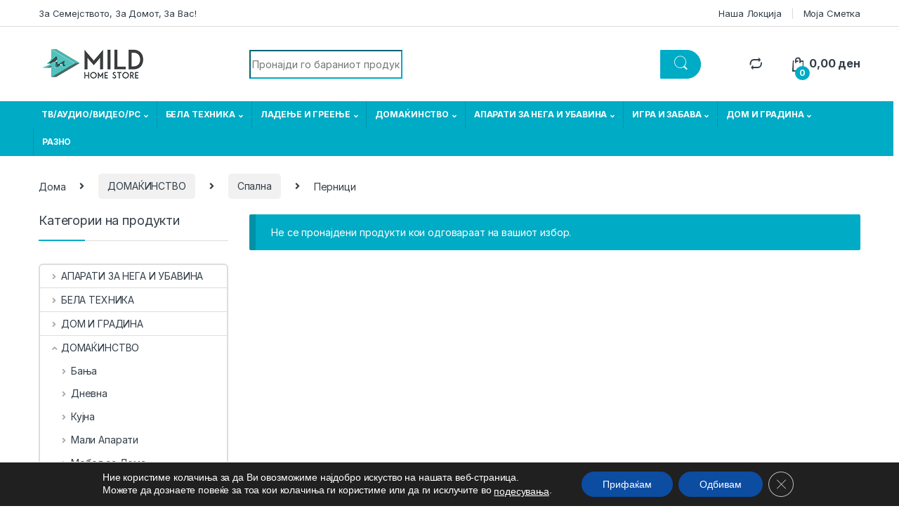

--- FILE ---
content_type: text/html; charset=UTF-8
request_url: https://mild.com.mk/product-category/%D0%B4%D0%BE%D0%BC%D0%B0%D1%9C%D0%B8%D0%BD%D1%81%D1%82%D0%B2%D0%BE/%D1%81%D0%BF%D0%B0%D0%BB%D0%BD%D0%B0/%D0%BF%D0%B5%D1%80%D0%BD%D0%B8%D1%86%D0%B8-%D1%81%D0%BF%D0%B0%D0%BB%D0%BD%D0%B0/
body_size: 46801
content:
<!DOCTYPE html>
<html lang="mk-MK">
<head>
<meta charset="UTF-8">
<meta name="viewport" content="width=device-width, initial-scale=1">
<link rel="profile" href="https://gmpg.org/xfn/11">
<link rel="pingback" href="https://mild.com.mk/xmlrpc.php">
<!-- Meta Pixel Code -->
<script>
!function(f,b,e,v,n,t,s)
{if(f.fbq)return;n=f.fbq=function(){n.callMethod?
n.callMethod.apply(n,arguments):n.queue.push(arguments)};
if(!f._fbq)f._fbq=n;n.push=n;n.loaded=!0;n.version='2.0';
n.queue=[];t=b.createElement(e);t.async=!0;
t.src=v;s=b.getElementsByTagName(e)[0];
s.parentNode.insertBefore(t,s)}(window, document,'script',
'https://connect.facebook.net/en_US/fbevents.js');
fbq('init', '1002297000454497');
fbq('track', 'PageView');
</script>
<noscript><img height="1" width="1" style="display:none"
src="https://www.facebook.com/tr?id=1002297000454497&ev=PageView&noscript=1"
/></noscript>
<!-- End Meta Pixel Code -->
<meta name='robots' content='index, follow, max-image-preview:large, max-snippet:-1, max-video-preview:-1' />
	<style>img:is([sizes="auto" i], [sizes^="auto," i]) { contain-intrinsic-size: 3000px 1500px }</style>
	
	<!-- This site is optimized with the Yoast SEO plugin v26.7 - https://yoast.com/wordpress/plugins/seo/ -->
	<title>Перници Archives &#8226; MILD</title>
	<link rel="canonical" href="https://mild.com.mk/product-category/домаќинство/спална/перници-спална/" />
	<meta property="og:locale" content="mk_MK" />
	<meta property="og:type" content="article" />
	<meta property="og:title" content="Перници Archives &#8226; MILD" />
	<meta property="og:url" content="https://mild.com.mk/product-category/домаќинство/спална/перници-спална/" />
	<meta property="og:site_name" content="MILD" />
	<meta property="og:image" content="https://mild.com.mk/wp-content/uploads/2022/07/fa.png" />
	<meta property="og:image:width" content="200" />
	<meta property="og:image:height" content="200" />
	<meta property="og:image:type" content="image/png" />
	<meta name="twitter:card" content="summary_large_image" />
	<script type="application/ld+json" class="yoast-schema-graph">{"@context":"https://schema.org","@graph":[{"@type":"CollectionPage","@id":"https://mild.com.mk/product-category/%d0%b4%d0%be%d0%bc%d0%b0%d1%9c%d0%b8%d0%bd%d1%81%d1%82%d0%b2%d0%be/%d1%81%d0%bf%d0%b0%d0%bb%d0%bd%d0%b0/%d0%bf%d0%b5%d1%80%d0%bd%d0%b8%d1%86%d0%b8-%d1%81%d0%bf%d0%b0%d0%bb%d0%bd%d0%b0/","url":"https://mild.com.mk/product-category/%d0%b4%d0%be%d0%bc%d0%b0%d1%9c%d0%b8%d0%bd%d1%81%d1%82%d0%b2%d0%be/%d1%81%d0%bf%d0%b0%d0%bb%d0%bd%d0%b0/%d0%bf%d0%b5%d1%80%d0%bd%d0%b8%d1%86%d0%b8-%d1%81%d0%bf%d0%b0%d0%bb%d0%bd%d0%b0/","name":"Перници Archives &#8226; MILD","isPartOf":{"@id":"https://mild.com.mk/#website"},"breadcrumb":{"@id":"https://mild.com.mk/product-category/%d0%b4%d0%be%d0%bc%d0%b0%d1%9c%d0%b8%d0%bd%d1%81%d1%82%d0%b2%d0%be/%d1%81%d0%bf%d0%b0%d0%bb%d0%bd%d0%b0/%d0%bf%d0%b5%d1%80%d0%bd%d0%b8%d1%86%d0%b8-%d1%81%d0%bf%d0%b0%d0%bb%d0%bd%d0%b0/#breadcrumb"},"inLanguage":"mk-MK"},{"@type":"BreadcrumbList","@id":"https://mild.com.mk/product-category/%d0%b4%d0%be%d0%bc%d0%b0%d1%9c%d0%b8%d0%bd%d1%81%d1%82%d0%b2%d0%be/%d1%81%d0%bf%d0%b0%d0%bb%d0%bd%d0%b0/%d0%bf%d0%b5%d1%80%d0%bd%d0%b8%d1%86%d0%b8-%d1%81%d0%bf%d0%b0%d0%bb%d0%bd%d0%b0/#breadcrumb","itemListElement":[{"@type":"ListItem","position":1,"name":"Home","item":"https://mild.com.mk/"},{"@type":"ListItem","position":2,"name":"ДОМАЌИНСТВО","item":"https://mild.com.mk/product-category/%d0%b4%d0%be%d0%bc%d0%b0%d1%9c%d0%b8%d0%bd%d1%81%d1%82%d0%b2%d0%be/"},{"@type":"ListItem","position":3,"name":"Спална","item":"https://mild.com.mk/product-category/%d0%b4%d0%be%d0%bc%d0%b0%d1%9c%d0%b8%d0%bd%d1%81%d1%82%d0%b2%d0%be/%d1%81%d0%bf%d0%b0%d0%bb%d0%bd%d0%b0/"},{"@type":"ListItem","position":4,"name":"Перници"}]},{"@type":"WebSite","@id":"https://mild.com.mk/#website","url":"https://mild.com.mk/","name":"MILD","description":"За Семејството, За Домот, За Вас!","publisher":{"@id":"https://mild.com.mk/#organization"},"potentialAction":[{"@type":"SearchAction","target":{"@type":"EntryPoint","urlTemplate":"https://mild.com.mk/?s={search_term_string}"},"query-input":{"@type":"PropertyValueSpecification","valueRequired":true,"valueName":"search_term_string"}}],"inLanguage":"mk-MK"},{"@type":"Organization","@id":"https://mild.com.mk/#organization","name":"Home Store MILD","url":"https://mild.com.mk/","logo":{"@type":"ImageObject","inLanguage":"mk-MK","@id":"https://mild.com.mk/#/schema/logo/image/","url":"https://mild.com.mk/wp-content/uploads/2022/04/log.png","contentUrl":"https://mild.com.mk/wp-content/uploads/2022/04/log.png","width":160,"height":50,"caption":"Home Store MILD"},"image":{"@id":"https://mild.com.mk/#/schema/logo/image/"},"sameAs":["https://www.facebook.com/MildHomeStore","https://www.instagram.com/mildhomestoree/"]}]}</script>
	<!-- / Yoast SEO plugin. -->


<link rel='dns-prefetch' href='//fonts.googleapis.com' />
<link rel="alternate" type="application/rss+xml" title="MILD &raquo; Фид" href="https://mild.com.mk/feed/" />
<link rel="alternate" type="application/rss+xml" title="MILD &raquo; фидови за коментари" href="https://mild.com.mk/comments/feed/" />
<link rel="alternate" type="application/rss+xml" title="MILD &raquo; Перници Категорија Фид" href="https://mild.com.mk/product-category/%d0%b4%d0%be%d0%bc%d0%b0%d1%9c%d0%b8%d0%bd%d1%81%d1%82%d0%b2%d0%be/%d1%81%d0%bf%d0%b0%d0%bb%d0%bd%d0%b0/%d0%bf%d0%b5%d1%80%d0%bd%d0%b8%d1%86%d0%b8-%d1%81%d0%bf%d0%b0%d0%bb%d0%bd%d0%b0/feed/" />
<script type="text/javascript">
/* <![CDATA[ */
window._wpemojiSettings = {"baseUrl":"https:\/\/s.w.org\/images\/core\/emoji\/16.0.1\/72x72\/","ext":".png","svgUrl":"https:\/\/s.w.org\/images\/core\/emoji\/16.0.1\/svg\/","svgExt":".svg","source":{"concatemoji":"https:\/\/mild.com.mk\/wp-includes\/js\/wp-emoji-release.min.js?ver=6.8.3"}};
/*! This file is auto-generated */
!function(s,n){var o,i,e;function c(e){try{var t={supportTests:e,timestamp:(new Date).valueOf()};sessionStorage.setItem(o,JSON.stringify(t))}catch(e){}}function p(e,t,n){e.clearRect(0,0,e.canvas.width,e.canvas.height),e.fillText(t,0,0);var t=new Uint32Array(e.getImageData(0,0,e.canvas.width,e.canvas.height).data),a=(e.clearRect(0,0,e.canvas.width,e.canvas.height),e.fillText(n,0,0),new Uint32Array(e.getImageData(0,0,e.canvas.width,e.canvas.height).data));return t.every(function(e,t){return e===a[t]})}function u(e,t){e.clearRect(0,0,e.canvas.width,e.canvas.height),e.fillText(t,0,0);for(var n=e.getImageData(16,16,1,1),a=0;a<n.data.length;a++)if(0!==n.data[a])return!1;return!0}function f(e,t,n,a){switch(t){case"flag":return n(e,"\ud83c\udff3\ufe0f\u200d\u26a7\ufe0f","\ud83c\udff3\ufe0f\u200b\u26a7\ufe0f")?!1:!n(e,"\ud83c\udde8\ud83c\uddf6","\ud83c\udde8\u200b\ud83c\uddf6")&&!n(e,"\ud83c\udff4\udb40\udc67\udb40\udc62\udb40\udc65\udb40\udc6e\udb40\udc67\udb40\udc7f","\ud83c\udff4\u200b\udb40\udc67\u200b\udb40\udc62\u200b\udb40\udc65\u200b\udb40\udc6e\u200b\udb40\udc67\u200b\udb40\udc7f");case"emoji":return!a(e,"\ud83e\udedf")}return!1}function g(e,t,n,a){var r="undefined"!=typeof WorkerGlobalScope&&self instanceof WorkerGlobalScope?new OffscreenCanvas(300,150):s.createElement("canvas"),o=r.getContext("2d",{willReadFrequently:!0}),i=(o.textBaseline="top",o.font="600 32px Arial",{});return e.forEach(function(e){i[e]=t(o,e,n,a)}),i}function t(e){var t=s.createElement("script");t.src=e,t.defer=!0,s.head.appendChild(t)}"undefined"!=typeof Promise&&(o="wpEmojiSettingsSupports",i=["flag","emoji"],n.supports={everything:!0,everythingExceptFlag:!0},e=new Promise(function(e){s.addEventListener("DOMContentLoaded",e,{once:!0})}),new Promise(function(t){var n=function(){try{var e=JSON.parse(sessionStorage.getItem(o));if("object"==typeof e&&"number"==typeof e.timestamp&&(new Date).valueOf()<e.timestamp+604800&&"object"==typeof e.supportTests)return e.supportTests}catch(e){}return null}();if(!n){if("undefined"!=typeof Worker&&"undefined"!=typeof OffscreenCanvas&&"undefined"!=typeof URL&&URL.createObjectURL&&"undefined"!=typeof Blob)try{var e="postMessage("+g.toString()+"("+[JSON.stringify(i),f.toString(),p.toString(),u.toString()].join(",")+"));",a=new Blob([e],{type:"text/javascript"}),r=new Worker(URL.createObjectURL(a),{name:"wpTestEmojiSupports"});return void(r.onmessage=function(e){c(n=e.data),r.terminate(),t(n)})}catch(e){}c(n=g(i,f,p,u))}t(n)}).then(function(e){for(var t in e)n.supports[t]=e[t],n.supports.everything=n.supports.everything&&n.supports[t],"flag"!==t&&(n.supports.everythingExceptFlag=n.supports.everythingExceptFlag&&n.supports[t]);n.supports.everythingExceptFlag=n.supports.everythingExceptFlag&&!n.supports.flag,n.DOMReady=!1,n.readyCallback=function(){n.DOMReady=!0}}).then(function(){return e}).then(function(){var e;n.supports.everything||(n.readyCallback(),(e=n.source||{}).concatemoji?t(e.concatemoji):e.wpemoji&&e.twemoji&&(t(e.twemoji),t(e.wpemoji)))}))}((window,document),window._wpemojiSettings);
/* ]]> */
</script>
<style id='wp-emoji-styles-inline-css' type='text/css'>

	img.wp-smiley, img.emoji {
		display: inline !important;
		border: none !important;
		box-shadow: none !important;
		height: 1em !important;
		width: 1em !important;
		margin: 0 0.07em !important;
		vertical-align: -0.1em !important;
		background: none !important;
		padding: 0 !important;
	}
</style>
<link rel='stylesheet' id='wp-block-library-css' href='https://mild.com.mk/wp-includes/css/dist/block-library/style.min.css?ver=6.8.3' type='text/css' media='all' />
<style id='classic-theme-styles-inline-css' type='text/css'>
/*! This file is auto-generated */
.wp-block-button__link{color:#fff;background-color:#32373c;border-radius:9999px;box-shadow:none;text-decoration:none;padding:calc(.667em + 2px) calc(1.333em + 2px);font-size:1.125em}.wp-block-file__button{background:#32373c;color:#fff;text-decoration:none}
</style>
<style id='global-styles-inline-css' type='text/css'>
:root{--wp--preset--aspect-ratio--square: 1;--wp--preset--aspect-ratio--4-3: 4/3;--wp--preset--aspect-ratio--3-4: 3/4;--wp--preset--aspect-ratio--3-2: 3/2;--wp--preset--aspect-ratio--2-3: 2/3;--wp--preset--aspect-ratio--16-9: 16/9;--wp--preset--aspect-ratio--9-16: 9/16;--wp--preset--color--black: #000000;--wp--preset--color--cyan-bluish-gray: #abb8c3;--wp--preset--color--white: #ffffff;--wp--preset--color--pale-pink: #f78da7;--wp--preset--color--vivid-red: #cf2e2e;--wp--preset--color--luminous-vivid-orange: #ff6900;--wp--preset--color--luminous-vivid-amber: #fcb900;--wp--preset--color--light-green-cyan: #7bdcb5;--wp--preset--color--vivid-green-cyan: #00d084;--wp--preset--color--pale-cyan-blue: #8ed1fc;--wp--preset--color--vivid-cyan-blue: #0693e3;--wp--preset--color--vivid-purple: #9b51e0;--wp--preset--gradient--vivid-cyan-blue-to-vivid-purple: linear-gradient(135deg,rgba(6,147,227,1) 0%,rgb(155,81,224) 100%);--wp--preset--gradient--light-green-cyan-to-vivid-green-cyan: linear-gradient(135deg,rgb(122,220,180) 0%,rgb(0,208,130) 100%);--wp--preset--gradient--luminous-vivid-amber-to-luminous-vivid-orange: linear-gradient(135deg,rgba(252,185,0,1) 0%,rgba(255,105,0,1) 100%);--wp--preset--gradient--luminous-vivid-orange-to-vivid-red: linear-gradient(135deg,rgba(255,105,0,1) 0%,rgb(207,46,46) 100%);--wp--preset--gradient--very-light-gray-to-cyan-bluish-gray: linear-gradient(135deg,rgb(238,238,238) 0%,rgb(169,184,195) 100%);--wp--preset--gradient--cool-to-warm-spectrum: linear-gradient(135deg,rgb(74,234,220) 0%,rgb(151,120,209) 20%,rgb(207,42,186) 40%,rgb(238,44,130) 60%,rgb(251,105,98) 80%,rgb(254,248,76) 100%);--wp--preset--gradient--blush-light-purple: linear-gradient(135deg,rgb(255,206,236) 0%,rgb(152,150,240) 100%);--wp--preset--gradient--blush-bordeaux: linear-gradient(135deg,rgb(254,205,165) 0%,rgb(254,45,45) 50%,rgb(107,0,62) 100%);--wp--preset--gradient--luminous-dusk: linear-gradient(135deg,rgb(255,203,112) 0%,rgb(199,81,192) 50%,rgb(65,88,208) 100%);--wp--preset--gradient--pale-ocean: linear-gradient(135deg,rgb(255,245,203) 0%,rgb(182,227,212) 50%,rgb(51,167,181) 100%);--wp--preset--gradient--electric-grass: linear-gradient(135deg,rgb(202,248,128) 0%,rgb(113,206,126) 100%);--wp--preset--gradient--midnight: linear-gradient(135deg,rgb(2,3,129) 0%,rgb(40,116,252) 100%);--wp--preset--font-size--small: 13px;--wp--preset--font-size--medium: 20px;--wp--preset--font-size--large: 36px;--wp--preset--font-size--x-large: 42px;--wp--preset--spacing--20: 0.44rem;--wp--preset--spacing--30: 0.67rem;--wp--preset--spacing--40: 1rem;--wp--preset--spacing--50: 1.5rem;--wp--preset--spacing--60: 2.25rem;--wp--preset--spacing--70: 3.38rem;--wp--preset--spacing--80: 5.06rem;--wp--preset--shadow--natural: 6px 6px 9px rgba(0, 0, 0, 0.2);--wp--preset--shadow--deep: 12px 12px 50px rgba(0, 0, 0, 0.4);--wp--preset--shadow--sharp: 6px 6px 0px rgba(0, 0, 0, 0.2);--wp--preset--shadow--outlined: 6px 6px 0px -3px rgba(255, 255, 255, 1), 6px 6px rgba(0, 0, 0, 1);--wp--preset--shadow--crisp: 6px 6px 0px rgba(0, 0, 0, 1);}:where(.is-layout-flex){gap: 0.5em;}:where(.is-layout-grid){gap: 0.5em;}body .is-layout-flex{display: flex;}.is-layout-flex{flex-wrap: wrap;align-items: center;}.is-layout-flex > :is(*, div){margin: 0;}body .is-layout-grid{display: grid;}.is-layout-grid > :is(*, div){margin: 0;}:where(.wp-block-columns.is-layout-flex){gap: 2em;}:where(.wp-block-columns.is-layout-grid){gap: 2em;}:where(.wp-block-post-template.is-layout-flex){gap: 1.25em;}:where(.wp-block-post-template.is-layout-grid){gap: 1.25em;}.has-black-color{color: var(--wp--preset--color--black) !important;}.has-cyan-bluish-gray-color{color: var(--wp--preset--color--cyan-bluish-gray) !important;}.has-white-color{color: var(--wp--preset--color--white) !important;}.has-pale-pink-color{color: var(--wp--preset--color--pale-pink) !important;}.has-vivid-red-color{color: var(--wp--preset--color--vivid-red) !important;}.has-luminous-vivid-orange-color{color: var(--wp--preset--color--luminous-vivid-orange) !important;}.has-luminous-vivid-amber-color{color: var(--wp--preset--color--luminous-vivid-amber) !important;}.has-light-green-cyan-color{color: var(--wp--preset--color--light-green-cyan) !important;}.has-vivid-green-cyan-color{color: var(--wp--preset--color--vivid-green-cyan) !important;}.has-pale-cyan-blue-color{color: var(--wp--preset--color--pale-cyan-blue) !important;}.has-vivid-cyan-blue-color{color: var(--wp--preset--color--vivid-cyan-blue) !important;}.has-vivid-purple-color{color: var(--wp--preset--color--vivid-purple) !important;}.has-black-background-color{background-color: var(--wp--preset--color--black) !important;}.has-cyan-bluish-gray-background-color{background-color: var(--wp--preset--color--cyan-bluish-gray) !important;}.has-white-background-color{background-color: var(--wp--preset--color--white) !important;}.has-pale-pink-background-color{background-color: var(--wp--preset--color--pale-pink) !important;}.has-vivid-red-background-color{background-color: var(--wp--preset--color--vivid-red) !important;}.has-luminous-vivid-orange-background-color{background-color: var(--wp--preset--color--luminous-vivid-orange) !important;}.has-luminous-vivid-amber-background-color{background-color: var(--wp--preset--color--luminous-vivid-amber) !important;}.has-light-green-cyan-background-color{background-color: var(--wp--preset--color--light-green-cyan) !important;}.has-vivid-green-cyan-background-color{background-color: var(--wp--preset--color--vivid-green-cyan) !important;}.has-pale-cyan-blue-background-color{background-color: var(--wp--preset--color--pale-cyan-blue) !important;}.has-vivid-cyan-blue-background-color{background-color: var(--wp--preset--color--vivid-cyan-blue) !important;}.has-vivid-purple-background-color{background-color: var(--wp--preset--color--vivid-purple) !important;}.has-black-border-color{border-color: var(--wp--preset--color--black) !important;}.has-cyan-bluish-gray-border-color{border-color: var(--wp--preset--color--cyan-bluish-gray) !important;}.has-white-border-color{border-color: var(--wp--preset--color--white) !important;}.has-pale-pink-border-color{border-color: var(--wp--preset--color--pale-pink) !important;}.has-vivid-red-border-color{border-color: var(--wp--preset--color--vivid-red) !important;}.has-luminous-vivid-orange-border-color{border-color: var(--wp--preset--color--luminous-vivid-orange) !important;}.has-luminous-vivid-amber-border-color{border-color: var(--wp--preset--color--luminous-vivid-amber) !important;}.has-light-green-cyan-border-color{border-color: var(--wp--preset--color--light-green-cyan) !important;}.has-vivid-green-cyan-border-color{border-color: var(--wp--preset--color--vivid-green-cyan) !important;}.has-pale-cyan-blue-border-color{border-color: var(--wp--preset--color--pale-cyan-blue) !important;}.has-vivid-cyan-blue-border-color{border-color: var(--wp--preset--color--vivid-cyan-blue) !important;}.has-vivid-purple-border-color{border-color: var(--wp--preset--color--vivid-purple) !important;}.has-vivid-cyan-blue-to-vivid-purple-gradient-background{background: var(--wp--preset--gradient--vivid-cyan-blue-to-vivid-purple) !important;}.has-light-green-cyan-to-vivid-green-cyan-gradient-background{background: var(--wp--preset--gradient--light-green-cyan-to-vivid-green-cyan) !important;}.has-luminous-vivid-amber-to-luminous-vivid-orange-gradient-background{background: var(--wp--preset--gradient--luminous-vivid-amber-to-luminous-vivid-orange) !important;}.has-luminous-vivid-orange-to-vivid-red-gradient-background{background: var(--wp--preset--gradient--luminous-vivid-orange-to-vivid-red) !important;}.has-very-light-gray-to-cyan-bluish-gray-gradient-background{background: var(--wp--preset--gradient--very-light-gray-to-cyan-bluish-gray) !important;}.has-cool-to-warm-spectrum-gradient-background{background: var(--wp--preset--gradient--cool-to-warm-spectrum) !important;}.has-blush-light-purple-gradient-background{background: var(--wp--preset--gradient--blush-light-purple) !important;}.has-blush-bordeaux-gradient-background{background: var(--wp--preset--gradient--blush-bordeaux) !important;}.has-luminous-dusk-gradient-background{background: var(--wp--preset--gradient--luminous-dusk) !important;}.has-pale-ocean-gradient-background{background: var(--wp--preset--gradient--pale-ocean) !important;}.has-electric-grass-gradient-background{background: var(--wp--preset--gradient--electric-grass) !important;}.has-midnight-gradient-background{background: var(--wp--preset--gradient--midnight) !important;}.has-small-font-size{font-size: var(--wp--preset--font-size--small) !important;}.has-medium-font-size{font-size: var(--wp--preset--font-size--medium) !important;}.has-large-font-size{font-size: var(--wp--preset--font-size--large) !important;}.has-x-large-font-size{font-size: var(--wp--preset--font-size--x-large) !important;}
:where(.wp-block-post-template.is-layout-flex){gap: 1.25em;}:where(.wp-block-post-template.is-layout-grid){gap: 1.25em;}
:where(.wp-block-columns.is-layout-flex){gap: 2em;}:where(.wp-block-columns.is-layout-grid){gap: 2em;}
:root :where(.wp-block-pullquote){font-size: 1.5em;line-height: 1.6;}
</style>
<link rel='stylesheet' id='mas-wc-brands-style-css' href='https://mild.com.mk/wp-content/plugins/mas-woocommerce-brands/assets/css/style.css?ver=1.1.0' type='text/css' media='all' />
<link rel='stylesheet' id='woo-product-category-discount-css' href='https://mild.com.mk/wp-content/plugins/woo-product-category-discount/public/css/woo-product-category-discount-public.css?ver=5.15' type='text/css' media='all' />
<style id='woocommerce-inline-inline-css' type='text/css'>
.woocommerce form .form-row .required { visibility: visible; }
</style>
<link rel='stylesheet' id='brands-styles-css' href='https://mild.com.mk/wp-content/plugins/woocommerce/assets/css/brands.css?ver=10.3.7' type='text/css' media='all' />
<link rel='stylesheet' id='electro-fonts-css' href='https://fonts.googleapis.com/css2?family=Inter:wght@300;400;600;700&#038;display=swap' type='text/css' media='all' />
<link rel='stylesheet' id='font-electro-css' href='https://mild.com.mk/wp-content/themes/electro/assets/css/font-electro.css?ver=6.8.3' type='text/css' media='all' />
<link rel='stylesheet' id='fontawesome-css' href='https://mild.com.mk/wp-content/themes/electro/assets/vendor/fontawesome/css/all.min.css?ver=6.8.3' type='text/css' media='all' />
<link rel='stylesheet' id='animate-css-css' href='https://mild.com.mk/wp-content/themes/electro/assets/vendor/animate.css/animate.min.css?ver=6.8.3' type='text/css' media='all' />
<link rel='stylesheet' id='electro-style-css' href='https://mild.com.mk/wp-content/themes/electro/style.min.css?ver=6.8.3' type='text/css' media='all' />
<link rel='stylesheet' id='electro-color-css' href='https://mild.com.mk/wp-content/themes/electro/assets/css/colors/flat-blue.min.css?ver=6.8.3' type='text/css' media='all' />
<link rel='stylesheet' id='jquery-fixedheadertable-style-css' href='https://mild.com.mk/wp-content/plugins/yith-woocommerce-compare/assets/css/jquery.dataTables.css?ver=1.10.18' type='text/css' media='all' />
<link rel='stylesheet' id='yith_woocompare_page-css' href='https://mild.com.mk/wp-content/plugins/yith-woocommerce-compare/assets/css/compare.css?ver=3.6.0' type='text/css' media='all' />
<link rel='stylesheet' id='yith-woocompare-widget-css' href='https://mild.com.mk/wp-content/plugins/yith-woocommerce-compare/assets/css/widget.css?ver=3.6.0' type='text/css' media='all' />
<link rel='stylesheet' id='moove_gdpr_frontend-css' href='https://mild.com.mk/wp-content/plugins/gdpr-cookie-compliance/dist/styles/gdpr-main-nf.css?ver=5.0.9' type='text/css' media='all' />
<style id='moove_gdpr_frontend-inline-css' type='text/css'>
				#moove_gdpr_cookie_modal .moove-gdpr-modal-content .moove-gdpr-tab-main h3.tab-title, 
				#moove_gdpr_cookie_modal .moove-gdpr-modal-content .moove-gdpr-tab-main span.tab-title,
				#moove_gdpr_cookie_modal .moove-gdpr-modal-content .moove-gdpr-modal-left-content #moove-gdpr-menu li a, 
				#moove_gdpr_cookie_modal .moove-gdpr-modal-content .moove-gdpr-modal-left-content #moove-gdpr-menu li button,
				#moove_gdpr_cookie_modal .moove-gdpr-modal-content .moove-gdpr-modal-left-content .moove-gdpr-branding-cnt a,
				#moove_gdpr_cookie_modal .moove-gdpr-modal-content .moove-gdpr-modal-footer-content .moove-gdpr-button-holder a.mgbutton, 
				#moove_gdpr_cookie_modal .moove-gdpr-modal-content .moove-gdpr-modal-footer-content .moove-gdpr-button-holder button.mgbutton,
				#moove_gdpr_cookie_modal .cookie-switch .cookie-slider:after, 
				#moove_gdpr_cookie_modal .cookie-switch .slider:after, 
				#moove_gdpr_cookie_modal .switch .cookie-slider:after, 
				#moove_gdpr_cookie_modal .switch .slider:after,
				#moove_gdpr_cookie_info_bar .moove-gdpr-info-bar-container .moove-gdpr-info-bar-content p, 
				#moove_gdpr_cookie_info_bar .moove-gdpr-info-bar-container .moove-gdpr-info-bar-content p a,
				#moove_gdpr_cookie_info_bar .moove-gdpr-info-bar-container .moove-gdpr-info-bar-content a.mgbutton, 
				#moove_gdpr_cookie_info_bar .moove-gdpr-info-bar-container .moove-gdpr-info-bar-content button.mgbutton,
				#moove_gdpr_cookie_modal .moove-gdpr-modal-content .moove-gdpr-tab-main .moove-gdpr-tab-main-content h1, 
				#moove_gdpr_cookie_modal .moove-gdpr-modal-content .moove-gdpr-tab-main .moove-gdpr-tab-main-content h2, 
				#moove_gdpr_cookie_modal .moove-gdpr-modal-content .moove-gdpr-tab-main .moove-gdpr-tab-main-content h3, 
				#moove_gdpr_cookie_modal .moove-gdpr-modal-content .moove-gdpr-tab-main .moove-gdpr-tab-main-content h4, 
				#moove_gdpr_cookie_modal .moove-gdpr-modal-content .moove-gdpr-tab-main .moove-gdpr-tab-main-content h5, 
				#moove_gdpr_cookie_modal .moove-gdpr-modal-content .moove-gdpr-tab-main .moove-gdpr-tab-main-content h6,
				#moove_gdpr_cookie_modal .moove-gdpr-modal-content.moove_gdpr_modal_theme_v2 .moove-gdpr-modal-title .tab-title,
				#moove_gdpr_cookie_modal .moove-gdpr-modal-content.moove_gdpr_modal_theme_v2 .moove-gdpr-tab-main h3.tab-title, 
				#moove_gdpr_cookie_modal .moove-gdpr-modal-content.moove_gdpr_modal_theme_v2 .moove-gdpr-tab-main span.tab-title,
				#moove_gdpr_cookie_modal .moove-gdpr-modal-content.moove_gdpr_modal_theme_v2 .moove-gdpr-branding-cnt a {
					font-weight: inherit				}
			#moove_gdpr_cookie_modal,#moove_gdpr_cookie_info_bar,.gdpr_cookie_settings_shortcode_content{font-family:&#039;Montserrat&#039;,sans-serif}#moove_gdpr_save_popup_settings_button{background-color:#373737;color:#fff}#moove_gdpr_save_popup_settings_button:hover{background-color:#000}#moove_gdpr_cookie_info_bar .moove-gdpr-info-bar-container .moove-gdpr-info-bar-content a.mgbutton,#moove_gdpr_cookie_info_bar .moove-gdpr-info-bar-container .moove-gdpr-info-bar-content button.mgbutton{background-color:#0c4da2}#moove_gdpr_cookie_modal .moove-gdpr-modal-content .moove-gdpr-modal-footer-content .moove-gdpr-button-holder a.mgbutton,#moove_gdpr_cookie_modal .moove-gdpr-modal-content .moove-gdpr-modal-footer-content .moove-gdpr-button-holder button.mgbutton,.gdpr_cookie_settings_shortcode_content .gdpr-shr-button.button-green{background-color:#0c4da2;border-color:#0c4da2}#moove_gdpr_cookie_modal .moove-gdpr-modal-content .moove-gdpr-modal-footer-content .moove-gdpr-button-holder a.mgbutton:hover,#moove_gdpr_cookie_modal .moove-gdpr-modal-content .moove-gdpr-modal-footer-content .moove-gdpr-button-holder button.mgbutton:hover,.gdpr_cookie_settings_shortcode_content .gdpr-shr-button.button-green:hover{background-color:#fff;color:#0c4da2}#moove_gdpr_cookie_modal .moove-gdpr-modal-content .moove-gdpr-modal-close i,#moove_gdpr_cookie_modal .moove-gdpr-modal-content .moove-gdpr-modal-close span.gdpr-icon{background-color:#0c4da2;border:1px solid #0c4da2}#moove_gdpr_cookie_info_bar span.moove-gdpr-infobar-allow-all.focus-g,#moove_gdpr_cookie_info_bar span.moove-gdpr-infobar-allow-all:focus,#moove_gdpr_cookie_info_bar button.moove-gdpr-infobar-allow-all.focus-g,#moove_gdpr_cookie_info_bar button.moove-gdpr-infobar-allow-all:focus,#moove_gdpr_cookie_info_bar span.moove-gdpr-infobar-reject-btn.focus-g,#moove_gdpr_cookie_info_bar span.moove-gdpr-infobar-reject-btn:focus,#moove_gdpr_cookie_info_bar button.moove-gdpr-infobar-reject-btn.focus-g,#moove_gdpr_cookie_info_bar button.moove-gdpr-infobar-reject-btn:focus,#moove_gdpr_cookie_info_bar span.change-settings-button.focus-g,#moove_gdpr_cookie_info_bar span.change-settings-button:focus,#moove_gdpr_cookie_info_bar button.change-settings-button.focus-g,#moove_gdpr_cookie_info_bar button.change-settings-button:focus{-webkit-box-shadow:0 0 1px 3px #0c4da2;-moz-box-shadow:0 0 1px 3px #0c4da2;box-shadow:0 0 1px 3px #0c4da2}#moove_gdpr_cookie_modal .moove-gdpr-modal-content .moove-gdpr-modal-close i:hover,#moove_gdpr_cookie_modal .moove-gdpr-modal-content .moove-gdpr-modal-close span.gdpr-icon:hover,#moove_gdpr_cookie_info_bar span[data-href]>u.change-settings-button{color:#0c4da2}#moove_gdpr_cookie_modal .moove-gdpr-modal-content .moove-gdpr-modal-left-content #moove-gdpr-menu li.menu-item-selected a span.gdpr-icon,#moove_gdpr_cookie_modal .moove-gdpr-modal-content .moove-gdpr-modal-left-content #moove-gdpr-menu li.menu-item-selected button span.gdpr-icon{color:inherit}#moove_gdpr_cookie_modal .moove-gdpr-modal-content .moove-gdpr-modal-left-content #moove-gdpr-menu li a span.gdpr-icon,#moove_gdpr_cookie_modal .moove-gdpr-modal-content .moove-gdpr-modal-left-content #moove-gdpr-menu li button span.gdpr-icon{color:inherit}#moove_gdpr_cookie_modal .gdpr-acc-link{line-height:0;font-size:0;color:transparent;position:absolute}#moove_gdpr_cookie_modal .moove-gdpr-modal-content .moove-gdpr-modal-close:hover i,#moove_gdpr_cookie_modal .moove-gdpr-modal-content .moove-gdpr-modal-left-content #moove-gdpr-menu li a,#moove_gdpr_cookie_modal .moove-gdpr-modal-content .moove-gdpr-modal-left-content #moove-gdpr-menu li button,#moove_gdpr_cookie_modal .moove-gdpr-modal-content .moove-gdpr-modal-left-content #moove-gdpr-menu li button i,#moove_gdpr_cookie_modal .moove-gdpr-modal-content .moove-gdpr-modal-left-content #moove-gdpr-menu li a i,#moove_gdpr_cookie_modal .moove-gdpr-modal-content .moove-gdpr-tab-main .moove-gdpr-tab-main-content a:hover,#moove_gdpr_cookie_info_bar.moove-gdpr-dark-scheme .moove-gdpr-info-bar-container .moove-gdpr-info-bar-content a.mgbutton:hover,#moove_gdpr_cookie_info_bar.moove-gdpr-dark-scheme .moove-gdpr-info-bar-container .moove-gdpr-info-bar-content button.mgbutton:hover,#moove_gdpr_cookie_info_bar.moove-gdpr-dark-scheme .moove-gdpr-info-bar-container .moove-gdpr-info-bar-content a:hover,#moove_gdpr_cookie_info_bar.moove-gdpr-dark-scheme .moove-gdpr-info-bar-container .moove-gdpr-info-bar-content button:hover,#moove_gdpr_cookie_info_bar.moove-gdpr-dark-scheme .moove-gdpr-info-bar-container .moove-gdpr-info-bar-content span.change-settings-button:hover,#moove_gdpr_cookie_info_bar.moove-gdpr-dark-scheme .moove-gdpr-info-bar-container .moove-gdpr-info-bar-content button.change-settings-button:hover,#moove_gdpr_cookie_info_bar.moove-gdpr-dark-scheme .moove-gdpr-info-bar-container .moove-gdpr-info-bar-content u.change-settings-button:hover,#moove_gdpr_cookie_info_bar span[data-href]>u.change-settings-button,#moove_gdpr_cookie_info_bar.moove-gdpr-dark-scheme .moove-gdpr-info-bar-container .moove-gdpr-info-bar-content a.mgbutton.focus-g,#moove_gdpr_cookie_info_bar.moove-gdpr-dark-scheme .moove-gdpr-info-bar-container .moove-gdpr-info-bar-content button.mgbutton.focus-g,#moove_gdpr_cookie_info_bar.moove-gdpr-dark-scheme .moove-gdpr-info-bar-container .moove-gdpr-info-bar-content a.focus-g,#moove_gdpr_cookie_info_bar.moove-gdpr-dark-scheme .moove-gdpr-info-bar-container .moove-gdpr-info-bar-content button.focus-g,#moove_gdpr_cookie_info_bar.moove-gdpr-dark-scheme .moove-gdpr-info-bar-container .moove-gdpr-info-bar-content a.mgbutton:focus,#moove_gdpr_cookie_info_bar.moove-gdpr-dark-scheme .moove-gdpr-info-bar-container .moove-gdpr-info-bar-content button.mgbutton:focus,#moove_gdpr_cookie_info_bar.moove-gdpr-dark-scheme .moove-gdpr-info-bar-container .moove-gdpr-info-bar-content a:focus,#moove_gdpr_cookie_info_bar.moove-gdpr-dark-scheme .moove-gdpr-info-bar-container .moove-gdpr-info-bar-content button:focus,#moove_gdpr_cookie_info_bar.moove-gdpr-dark-scheme .moove-gdpr-info-bar-container .moove-gdpr-info-bar-content span.change-settings-button.focus-g,span.change-settings-button:focus,button.change-settings-button.focus-g,button.change-settings-button:focus,#moove_gdpr_cookie_info_bar.moove-gdpr-dark-scheme .moove-gdpr-info-bar-container .moove-gdpr-info-bar-content u.change-settings-button.focus-g,#moove_gdpr_cookie_info_bar.moove-gdpr-dark-scheme .moove-gdpr-info-bar-container .moove-gdpr-info-bar-content u.change-settings-button:focus{color:#0c4da2}#moove_gdpr_cookie_modal .moove-gdpr-branding.focus-g span,#moove_gdpr_cookie_modal .moove-gdpr-modal-content .moove-gdpr-tab-main a.focus-g,#moove_gdpr_cookie_modal .moove-gdpr-modal-content .moove-gdpr-tab-main .gdpr-cd-details-toggle.focus-g{color:#0c4da2}#moove_gdpr_cookie_modal.gdpr_lightbox-hide{display:none}
</style>
<script type="text/javascript" src="https://mild.com.mk/wp-includes/js/jquery/jquery.min.js?ver=3.7.1" id="jquery-core-js"></script>
<script type="text/javascript" src="https://mild.com.mk/wp-includes/js/jquery/jquery-migrate.min.js?ver=3.4.1" id="jquery-migrate-js"></script>
<script type="text/javascript" id="3d-flip-book-client-locale-loader-js-extra">
/* <![CDATA[ */
var FB3D_CLIENT_LOCALE = {"ajaxurl":"https:\/\/mild.com.mk\/wp-admin\/admin-ajax.php","dictionary":{"Table of contents":"Table of contents","Close":"Close","Bookmarks":"Bookmarks","Thumbnails":"Thumbnails","Search":"Search","Share":"Share","Facebook":"Facebook","Twitter":"Twitter","Email":"Email","Play":"Play","Previous page":"Previous page","Next page":"Next page","Zoom in":"Zoom in","Zoom out":"Zoom out","Fit view":"Fit view","Auto play":"Auto play","Full screen":"Full screen","More":"More","Smart pan":"Smart pan","Single page":"Single page","Sounds":"Sounds","Stats":"Stats","Print":"Print","Download":"Download","Goto first page":"Goto first page","Goto last page":"Goto last page"},"images":"https:\/\/mild.com.mk\/wp-content\/plugins\/interactive-3d-flipbook-powered-physics-engine\/assets\/images\/","jsData":{"urls":[],"posts":{"ids_mis":[],"ids":[]},"pages":[],"firstPages":[],"bookCtrlProps":[],"bookTemplates":[]},"key":"3d-flip-book","pdfJS":{"pdfJsLib":"https:\/\/mild.com.mk\/wp-content\/plugins\/interactive-3d-flipbook-powered-physics-engine\/assets\/js\/pdf.min.js?ver=4.3.136","pdfJsWorker":"https:\/\/mild.com.mk\/wp-content\/plugins\/interactive-3d-flipbook-powered-physics-engine\/assets\/js\/pdf.worker.js?ver=4.3.136","stablePdfJsLib":"https:\/\/mild.com.mk\/wp-content\/plugins\/interactive-3d-flipbook-powered-physics-engine\/assets\/js\/stable\/pdf.min.js?ver=2.5.207","stablePdfJsWorker":"https:\/\/mild.com.mk\/wp-content\/plugins\/interactive-3d-flipbook-powered-physics-engine\/assets\/js\/stable\/pdf.worker.js?ver=2.5.207","pdfJsCMapUrl":"https:\/\/mild.com.mk\/wp-content\/plugins\/interactive-3d-flipbook-powered-physics-engine\/assets\/cmaps\/"},"cacheurl":"https:\/\/mild.com.mk\/wp-content\/uploads\/3d-flip-book\/cache\/","pluginsurl":"https:\/\/mild.com.mk\/wp-content\/plugins\/","pluginurl":"https:\/\/mild.com.mk\/wp-content\/plugins\/interactive-3d-flipbook-powered-physics-engine\/","thumbnailSize":{"width":"150","height":"150"},"version":"1.16.17"};
/* ]]> */
</script>
<script type="text/javascript" src="https://mild.com.mk/wp-content/plugins/interactive-3d-flipbook-powered-physics-engine/assets/js/client-locale-loader.js?ver=1.16.17" id="3d-flip-book-client-locale-loader-js" async="async" data-wp-strategy="async"></script>
<script type="text/javascript" src="https://mild.com.mk/wp-content/plugins/woo-product-category-discount/public/js/woo-product-category-discount-public.js?ver=5.15" id="woo-product-category-discount-js"></script>
<script type="text/javascript" src="https://mild.com.mk/wp-content/plugins/woocommerce/assets/js/jquery-blockui/jquery.blockUI.min.js?ver=2.7.0-wc.10.3.7" id="wc-jquery-blockui-js" data-wp-strategy="defer"></script>
<script type="text/javascript" id="wc-add-to-cart-js-extra">
/* <![CDATA[ */
var wc_add_to_cart_params = {"ajax_url":"\/wp-admin\/admin-ajax.php","wc_ajax_url":"\/?wc-ajax=%%endpoint%%","i18n_view_cart":"\u0412\u0438\u0434\u0435\u0442\u0435 \u043a\u043e\u0448\u043d\u0438\u0447\u043a\u0430","cart_url":"https:\/\/mild.com.mk\/cart\/","is_cart":"","cart_redirect_after_add":"no"};
/* ]]> */
</script>
<script type="text/javascript" src="https://mild.com.mk/wp-content/plugins/woocommerce/assets/js/frontend/add-to-cart.min.js?ver=10.3.7" id="wc-add-to-cart-js" data-wp-strategy="defer"></script>
<script type="text/javascript" src="https://mild.com.mk/wp-content/plugins/woocommerce/assets/js/js-cookie/js.cookie.min.js?ver=2.1.4-wc.10.3.7" id="wc-js-cookie-js" defer="defer" data-wp-strategy="defer"></script>
<script type="text/javascript" id="woocommerce-js-extra">
/* <![CDATA[ */
var woocommerce_params = {"ajax_url":"\/wp-admin\/admin-ajax.php","wc_ajax_url":"\/?wc-ajax=%%endpoint%%","i18n_password_show":"Show password","i18n_password_hide":"Hide password"};
/* ]]> */
</script>
<script type="text/javascript" src="https://mild.com.mk/wp-content/plugins/woocommerce/assets/js/frontend/woocommerce.min.js?ver=10.3.7" id="woocommerce-js" defer="defer" data-wp-strategy="defer"></script>
<script type="text/javascript" src="https://mild.com.mk/wp-content/plugins/js_composer/assets/js/vendors/woocommerce-add-to-cart.js?ver=8.7.2" id="vc_woocommerce-add-to-cart-js-js"></script>
<script></script><link rel="https://api.w.org/" href="https://mild.com.mk/wp-json/" /><link rel="alternate" title="JSON" type="application/json" href="https://mild.com.mk/wp-json/wp/v2/product_cat/494" /><link rel="EditURI" type="application/rsd+xml" title="RSD" href="https://mild.com.mk/xmlrpc.php?rsd" />
<meta name="generator" content="WordPress 6.8.3" />
<meta name="generator" content="WooCommerce 10.3.7" />
<meta name="generator" content="Redux 4.5.9" />	<noscript><style>.woocommerce-product-gallery{ opacity: 1 !important; }</style></noscript>
	<meta name="generator" content="Powered by WPBakery Page Builder - drag and drop page builder for WordPress."/>
<script id='nitro-telemetry-meta' nitro-exclude>window.NPTelemetryMetadata={missReason: (!window.NITROPACK_STATE ? 'cache not found' : 'hit'),pageType: 'product_cat',isEligibleForOptimization: true,}</script><script id='nitro-generic' nitro-exclude>(()=>{window.NitroPack=window.NitroPack||{coreVersion:"na",isCounted:!1};let e=document.createElement("script");if(e.src="https://nitroscripts.com/aUOkhhUgHnnuVvkqDuiwmkMPKFEHYAmw",e.async=!0,e.id="nitro-script",document.head.appendChild(e),!window.NitroPack.isCounted){window.NitroPack.isCounted=!0;let t=()=>{navigator.sendBeacon("https://to.getnitropack.com/p",JSON.stringify({siteId:"aUOkhhUgHnnuVvkqDuiwmkMPKFEHYAmw",url:window.location.href,isOptimized:!!window.IS_NITROPACK,coreVersion:"na",missReason:window.NPTelemetryMetadata?.missReason||"",pageType:window.NPTelemetryMetadata?.pageType||"",isEligibleForOptimization:!!window.NPTelemetryMetadata?.isEligibleForOptimization}))};(()=>{let e=()=>new Promise(e=>{"complete"===document.readyState?e():window.addEventListener("load",e)}),i=()=>new Promise(e=>{document.prerendering?document.addEventListener("prerenderingchange",e,{once:!0}):e()}),a=async()=>{await i(),await e(),t()};a()})(),window.addEventListener("pageshow",e=>{if(e.persisted){let i=document.prerendering||self.performance?.getEntriesByType?.("navigation")[0]?.activationStart>0;"visible"!==document.visibilityState||i||t()}})}})();</script><meta name="generator" content="Powered by Slider Revolution 6.5.19 - responsive, Mobile-Friendly Slider Plugin for WordPress with comfortable drag and drop interface." />
<link rel="icon" href="https://mild.com.mk/wp-content/uploads/2022/05/cropped-lo-32x32.png" sizes="32x32" />
<link rel="icon" href="https://mild.com.mk/wp-content/uploads/2022/05/cropped-lo-192x192.png" sizes="192x192" />
<link rel="apple-touch-icon" href="https://mild.com.mk/wp-content/uploads/2022/05/cropped-lo-180x180.png" />
<meta name="msapplication-TileImage" content="https://mild.com.mk/wp-content/uploads/2022/05/cropped-lo-270x270.png" />
<script>function setREVStartSize(e){
			//window.requestAnimationFrame(function() {
				window.RSIW = window.RSIW===undefined ? window.innerWidth : window.RSIW;
				window.RSIH = window.RSIH===undefined ? window.innerHeight : window.RSIH;
				try {
					var pw = document.getElementById(e.c).parentNode.offsetWidth,
						newh;
					pw = pw===0 || isNaN(pw) ? window.RSIW : pw;
					e.tabw = e.tabw===undefined ? 0 : parseInt(e.tabw);
					e.thumbw = e.thumbw===undefined ? 0 : parseInt(e.thumbw);
					e.tabh = e.tabh===undefined ? 0 : parseInt(e.tabh);
					e.thumbh = e.thumbh===undefined ? 0 : parseInt(e.thumbh);
					e.tabhide = e.tabhide===undefined ? 0 : parseInt(e.tabhide);
					e.thumbhide = e.thumbhide===undefined ? 0 : parseInt(e.thumbhide);
					e.mh = e.mh===undefined || e.mh=="" || e.mh==="auto" ? 0 : parseInt(e.mh,0);
					if(e.layout==="fullscreen" || e.l==="fullscreen")
						newh = Math.max(e.mh,window.RSIH);
					else{
						e.gw = Array.isArray(e.gw) ? e.gw : [e.gw];
						for (var i in e.rl) if (e.gw[i]===undefined || e.gw[i]===0) e.gw[i] = e.gw[i-1];
						e.gh = e.el===undefined || e.el==="" || (Array.isArray(e.el) && e.el.length==0)? e.gh : e.el;
						e.gh = Array.isArray(e.gh) ? e.gh : [e.gh];
						for (var i in e.rl) if (e.gh[i]===undefined || e.gh[i]===0) e.gh[i] = e.gh[i-1];
											
						var nl = new Array(e.rl.length),
							ix = 0,
							sl;
						e.tabw = e.tabhide>=pw ? 0 : e.tabw;
						e.thumbw = e.thumbhide>=pw ? 0 : e.thumbw;
						e.tabh = e.tabhide>=pw ? 0 : e.tabh;
						e.thumbh = e.thumbhide>=pw ? 0 : e.thumbh;
						for (var i in e.rl) nl[i] = e.rl[i]<window.RSIW ? 0 : e.rl[i];
						sl = nl[0];
						for (var i in nl) if (sl>nl[i] && nl[i]>0) { sl = nl[i]; ix=i;}
						var m = pw>(e.gw[ix]+e.tabw+e.thumbw) ? 1 : (pw-(e.tabw+e.thumbw)) / (e.gw[ix]);
						newh =  (e.gh[ix] * m) + (e.tabh + e.thumbh);
					}
					var el = document.getElementById(e.c);
					if (el!==null && el) el.style.height = newh+"px";
					el = document.getElementById(e.c+"_wrapper");
					if (el!==null && el) {
						el.style.height = newh+"px";
						el.style.display = "block";
					}
				} catch(e){
					console.log("Failure at Presize of Slider:" + e)
				}
			//});
		  };</script>
		<style type="text/css" id="wp-custom-css">
			.electro-navbar-primary .nav>.menu-item>a { font-size: 12px; }

.entry-header {
	padding-top: 50px !important;
}
.quantity{
 width:7em !important;	
	padding-right: 15px;
}
.single_add_to_cart_button.button {
	padding: 0.85em 1.234em !important;
}

.single-product .product-sku { color: #8f8e94; margin-top: 10px; }  

.select2-selection__placeholder {
	display:none !important;
}
.brand {
	float:right;
	padding-right:150px;
}
.footer-social-icons .social-icons > li + li a {
	margin-top:0px !important;
	margin-left:13px;
	height:23px;
	width:23px;	
}
.onsale {
	background:#51c2be;
}
.price ins .woocommerce-Price-amount {
    color: #51c2be;
    }

#billing_country_field {
	display:none !important;
}

#customer_details {
	padding-top: 25px !important;
}

.moove-gdpr-branding {
	display:none !important;
}
. YNzzzZukN0NjNFh3JDjZTYlkMW3OkMD YNzzzZukN0NjNFh3JDjZTYlkMW3OkMDtheme--light {
	display: none !important;
}
.price-add-to-cart {
	margin-top: 40px;
}

.newsletter-title {
	margin-top: 17px;
}
.newsletter-form {
	margin-bottom: 25px;
}		</style>
		<noscript><style> .wpb_animate_when_almost_visible { opacity: 1; }</style></noscript>	
	<!-- Global site tag (gtag.js) - Google Analytics -->
<script async src="https://www.googletagmanager.com/gtag/js?id=G-R2YCT2ZSVF"></script>
<script>
  window.dataLayer = window.dataLayer || [];
  function gtag(){dataLayer.push(arguments);}
  gtag('js', new Date());

  gtag('config', 'G-R2YCT2ZSVF');
</script>
	
</head>

<body data-rsssl=1 class="archive tax-product_cat term-494 wp-custom-logo wp-theme-electro theme-electro woocommerce woocommerce-page woocommerce-no-js left-sidebar sticky-single-add-to-cart-mobile wpb-js-composer js-comp-ver-8.7.2 vc_responsive">
	<div class="off-canvas-wrapper w-100 position-relative">
<div id="page" class="hfeed site">
	        <a class="skip-link screen-reader-text visually-hidden" href="#site-navigation">Skip to navigation</a>
        <a class="skip-link screen-reader-text visually-hidden" href="#content">Skip to content</a>
        
        
        <div class="top-bar hidden-lg-down d-none d-xl-block">
            <div class="container clearfix">
            <ul id="menu-top-bar-left" class="nav nav-inline float-start electro-animate-dropdown flip"><li id="menu-item-5424" class="menu-item menu-item-type-custom menu-item-object-custom menu-item-5424"><a title="За Семејството, За Домот, За Вас!" href="#">За Семејството, За Домот, За Вас!</a></li>
</ul><ul id="menu-top-bar-right" class="nav nav-inline float-end electro-animate-dropdown flip"><li id="menu-item-5425" class="menu-item menu-item-type-custom menu-item-object-custom menu-item-5425"><a title="Наша Локција" href="#">Наша Локција</a></li>
<li id="menu-item-5592" class="menu-item menu-item-type-post_type menu-item-object-page menu-item-5592"><a title="Моја Сметка" href="https://mild.com.mk/my-account-2/">Моја Сметка</a></li>
</ul>            </div>
        </div><!-- /.top-bar -->

        
	
	<header id="masthead" class="site-header header-v3 stick-this">
		<div class="container hidden-lg-down d-none d-xl-block">
			<div class="masthead row align-items-center"><div class="header-logo-area d-flex justify-content-between align-items-center">			<div class="header-site-branding">
				<a href="https://mild.com.mk/" class="header-logo-link">
					<img src="https://mild.com.mk/wp-content/uploads/2022/04/log.png" alt="MILD" class="img-header-logo" width="160" height="50" />
				</a>
			</div>
			        <div class="off-canvas-navigation-wrapper off-canvas-hide-in-desktop d-xl-none">
            <div class="off-canvas-navbar-toggle-buttons clearfix">
                <button class="navbar-toggler navbar-toggle-hamburger " type="button">
                    <i class="ec ec-menu"></i>
                </button>
                <button class="navbar-toggler navbar-toggle-close " type="button">
                    <i class="ec ec-close-remove"></i>
                </button>
            </div>

            <div class="off-canvas-navigation light" id="default-oc-header">
                <ul id="menu-navbar-primary" class="nav nav-inline yamm"><li id="menu-item-5839" class="yamm-fw menu-item menu-item-type-custom menu-item-object-custom menu-item-has-children menu-item-5839 dropdown"><a title="ТВ/АУДИО/ВИДЕО/РС" href="#" data-bs-toggle="dropdown" class="dropdown-toggle" aria-haspopup="true">ТВ/АУДИО/ВИДЕО/РС</a>
<ul role="menu" class=" dropdown-menu">
	<li id="menu-item-5499" class="menu-item menu-item-type-post_type menu-item-object-mas_static_content menu-item-5499"><div class="yamm-content"><div class="vc_row wpb_row vc_row-fluid"><div class="wpb_column vc_column_container vc_col-sm-3"><div class="vc_column-inner"><div class="wpb_wrapper">
	<div class="wpb_text_column wpb_content_element" >
		<div class="wpb_wrapper">
			<ul>
<li class="nav-title">Телевизори и Опрема</li>
<li><a href="https://mild.com.mk/product-category/%d1%82%d0%b2-%d0%b0%d1%83%d0%b4%d0%b8%d0%be-%d0%b2%d0%b8%d0%b4%d0%b5%d0%be-%d1%80%d1%81/%d1%82%d0%b5%d0%bb%d0%b5%d0%b2%d0%b8%d0%b7%d0%be%d1%80%d0%b8-%d0%b8-%d0%be%d0%bf%d1%80%d0%b5%d0%bc%d0%b0/%d1%82%d0%b5%d0%bb%d0%b5%d0%b2%d0%b8%d0%b7%d0%be%d1%80%d0%b8/">Телевизори</a></li>
<li><a href="https://mild.com.mk/product-category/%d1%82%d0%b2-%d0%b0%d1%83%d0%b4%d0%b8%d0%be-%d0%b2%d0%b8%d0%b4%d0%b5%d0%be-%d1%80%d1%81/%d1%82%d0%b5%d0%bb%d0%b5%d0%b2%d0%b8%d0%b7%d0%be%d1%80%d0%b8-%d0%b8-%d0%be%d0%bf%d1%80%d0%b5%d0%bc%d0%b0/%d0%b4%d1%80%d0%b6%d0%b0%d1%87%d0%b8-%d0%b7%d0%b0-%d1%82%d0%b5%d0%bb%d0%b5%d0%b2%d0%b8%d0%b7%d0%be%d1%80%d0%b8/">Држачи за Телевизори</a></li>
<li><a href="https://mild.com.mk/product-category/%d1%82%d0%b2-%d0%b0%d1%83%d0%b4%d0%b8%d0%be-%d0%b2%d0%b8%d0%b4%d0%b5%d0%be-%d1%80%d1%81/%d1%82%d0%b5%d0%bb%d0%b5%d0%b2%d0%b8%d0%b7%d0%be%d1%80%d0%b8-%d0%b8-%d0%be%d0%bf%d1%80%d0%b5%d0%bc%d0%b0/%d0%b4%d0%be%d0%b4%d0%b0%d1%82%d0%be%d1%86%d0%b8-%d0%b7%d0%b0-%d1%82%d0%b5%d0%bb%d0%b5%d0%b2%d0%b8%d0%b7%d0%be%d1%80%d0%b8/">Додатоци за Телевизори</a></li>
<li><a href="https://mild.com.mk/product-category/%d1%82%d0%b2-%d0%b0%d1%83%d0%b4%d0%b8%d0%be-%d0%b2%d0%b8%d0%b4%d0%b5%d0%be-%d1%80%d1%81/%d1%82%d0%b5%d0%bb%d0%b5%d0%b2%d0%b8%d0%b7%d0%be%d1%80%d0%b8-%d0%b8-%d0%be%d0%bf%d1%80%d0%b5%d0%bc%d0%b0/%d0%b0%d0%bd%d1%82%d0%b5%d0%bd%d0%b8-%d0%b7%d0%b0-%d1%82%d0%b2/">Антени за ТВ</a></li>
<li><a href="https://mild.com.mk/product-category/%d1%82%d0%b2-%d0%b0%d1%83%d0%b4%d0%b8%d0%be-%d0%b2%d0%b8%d0%b4%d0%b5%d0%be-%d1%80%d1%81/%d1%82%d0%b5%d0%bb%d0%b5%d0%b2%d0%b8%d0%b7%d0%be%d1%80%d0%b8-%d0%b8-%d0%be%d0%bf%d1%80%d0%b5%d0%bc%d0%b0/%d0%b1%d0%b0%d1%82%d0%b5%d1%80%d0%b8%d0%b8-%d1%82%d0%b5%d0%bb%d0%b5%d0%b2%d0%b8%d0%b7%d0%be%d1%80%d0%b8-%d0%b8-%d0%be%d0%bf%d1%80%d0%b5%d0%bc%d0%b0/">Батерии</a></li>
<li><a href="https://mild.com.mk/product-category/%d1%82%d0%b2-%d0%b0%d1%83%d0%b4%d0%b8%d0%be-%d0%b2%d0%b8%d0%b4%d0%b5%d0%be-%d1%80%d1%81/%d1%82%d0%b5%d0%bb%d0%b5%d0%b2%d0%b8%d0%b7%d0%be%d1%80%d0%b8-%d0%b8-%d0%be%d0%bf%d1%80%d0%b5%d0%bc%d0%b0/%d1%81%d0%b0%d1%82%d0%b5%d0%bb%d0%b8%d1%82%d1%81%d0%ba%d0%b0-%d0%be%d0%bf%d1%80%d0%b5%d0%bc%d0%b0/">Сателитска Опрема</a></li>
<li></li>
</ul>

		</div>
	</div>
<div class="vc_empty_space"   style="height: 52px"><span class="vc_empty_space_inner"></span></div>
	<div class="wpb_text_column wpb_content_element" >
		<div class="wpb_wrapper">
			<ul>
<li class="nav-title">Аудио Опрема</li>
<li><a href="https://mild.com.mk/product-category/%d1%82%d0%b2-%d0%b0%d1%83%d0%b4%d0%b8%d0%be-%d0%b2%d0%b8%d0%b4%d0%b5%d0%be-%d1%80%d1%81/%d0%b0%d1%83%d0%b4%d0%b8%d0%be-%d0%be%d0%bf%d1%80%d0%b5%d0%bc%d0%b0/sound-bar/">SoundBar</a></li>
<li><a href="https://mild.com.mk/product-category/%d1%82%d0%b2-%d0%b0%d1%83%d0%b4%d0%b8%d0%be-%d0%b2%d0%b8%d0%b4%d0%b5%d0%be-%d1%80%d1%81/%d0%b0%d1%83%d0%b4%d0%b8%d0%be-%d0%be%d0%bf%d1%80%d0%b5%d0%bc%d0%b0/%d0%ba%d0%b0%d1%80%d0%b0%d0%be%d0%ba%d0%b5-%d0%b8-%d0%b4%d0%be%d0%bc%d0%b0%d1%88%d0%bd%d0%b8-%d1%81%d0%b8%d1%81%d1%82%d0%b5%d0%bc%d0%b8/">Караоке и Домашни Системи</a></li>
<li><a href="https://mild.com.mk/product-category/%d1%82%d0%b2-%d0%b0%d1%83%d0%b4%d0%b8%d0%be-%d0%b2%d0%b8%d0%b4%d0%b5%d0%be-%d1%80%d1%81/%d0%b0%d1%83%d0%b4%d0%b8%d0%be-%d0%be%d0%bf%d1%80%d0%b5%d0%bc%d0%b0/%d0%ba%d0%be%d0%bc%d0%bf%d1%98%d1%83%d1%82%d0%b5%d1%80%d1%81%d0%ba%d0%b8-%d0%b7%d0%b2%d1%83%d1%87%d0%bd%d0%b8%d1%86%d0%b8/">Компјутерски Звучници</a></li>
<li><a href="https://mild.com.mk/product-category/%d1%82%d0%b2-%d0%b0%d1%83%d0%b4%d0%b8%d0%be-%d0%b2%d0%b8%d0%b4%d0%b5%d0%be-%d1%80%d1%81/%d0%b0%d1%83%d0%b4%d0%b8%d0%be-%d0%be%d0%bf%d1%80%d0%b5%d0%bc%d0%b0/%d0%bf%d0%be%d1%80%d1%82%d0%b0%d0%b1%d0%bb-%d1%80%d0%b0%d0%b4%d0%b8%d1%98%d0%b0-%d0%b8-%d1%81%d0%b8%d1%81%d1%82%d0%b5%d0%bc%d0%b8/">Портабл Радија и Системи</a></li>
<li><a href="https://mild.com.mk/product-category/%d1%82%d0%b2-%d0%b0%d1%83%d0%b4%d0%b8%d0%be-%d0%b2%d0%b8%d0%b4%d0%b5%d0%be-%d1%80%d1%81/%d0%b0%d1%83%d0%b4%d0%b8%d0%be-%d0%be%d0%bf%d1%80%d0%b5%d0%bc%d0%b0/%d1%81%d0%bb%d1%83%d1%88%d0%b0%d0%bb%d0%ba%d0%b8-%d0%b8-%d0%bc%d0%b8%d0%ba%d1%80%d0%be%d1%84%d0%be%d0%bd%d0%b8/">Слушалки и Микрофони</a></li>
</ul>

		</div>
	</div>
<div class="wpb_column vc_column_container vc_col-sm-4"><div class="vc_column-inner"><div class="wpb_wrapper"></div></div></div></div></div></div><div class="wpb_column vc_column_container vc_col-sm-3"><div class="vc_column-inner"><div class="wpb_wrapper">
	<div class="wpb_text_column wpb_content_element" >
		<div class="wpb_wrapper">
			<ul>
<li class="nav-title">Компјутери и IT опрема</li>
<li><a href="https://mild.com.mk/product-category/%d1%82%d0%b2-%d0%b0%d1%83%d0%b4%d0%b8%d0%be-%d0%b2%d0%b8%d0%b4%d0%b5%d0%be-%d1%80%d1%81/%d0%ba%d0%be%d0%bc%d0%bf%d1%98%d1%83%d1%82%d0%b5%d1%80%d0%b8-%d0%b8-it-%d0%be%d0%bf%d1%80%d0%b5%d0%bc%d0%b0/%d0%bb%d0%b0%d0%bf%d1%82%d0%be%d0%bf%d0%b8/">Лаптопи</a></li>
<li><a href="https://mild.com.mk/product-category/%d1%82%d0%b2-%d0%b0%d1%83%d0%b4%d0%b8%d0%be-%d0%b2%d0%b8%d0%b4%d0%b5%d0%be-%d1%80%d1%81/%d0%ba%d0%be%d0%bc%d0%bf%d1%98%d1%83%d1%82%d0%b5%d1%80%d0%b8-%d0%b8-it-%d0%be%d0%bf%d1%80%d0%b5%d0%bc%d0%b0/%d0%bf%d0%b5%d1%80%d1%81%d0%be%d0%bd%d0%b0%d0%bb%d0%bd%d0%b8-%d0%ba%d0%be%d0%bc%d0%bf%d1%98%d1%83%d1%82%d0%b5%d1%80%d0%b8/">Персонални Компјутери</a></li>
<li><a href="https://mild.com.mk/product-category/%d1%82%d0%b2-%d0%b0%d1%83%d0%b4%d0%b8%d0%be-%d0%b2%d0%b8%d0%b4%d0%b5%d0%be-%d1%80%d1%81/%d0%ba%d0%be%d0%bc%d0%bf%d1%98%d1%83%d1%82%d0%b5%d1%80%d0%b8-%d0%b8-it-%d0%be%d0%bf%d1%80%d0%b5%d0%bc%d0%b0/%d1%82%d0%b0%d0%b1%d0%bb%d0%b5%d1%82%d0%b8-%d0%ba%d0%be%d0%bc%d0%bf%d1%98%d1%83%d1%82%d0%b5%d1%80%d0%b8-%d0%b8-it-%d0%be%d0%bf%d1%80%d0%b5%d0%bc%d0%b0/">Таблети</a></li>
<li><a href="https://mild.com.mk/product-category/%d1%82%d0%b2-%d0%b0%d1%83%d0%b4%d0%b8%d0%be-%d0%b2%d0%b8%d0%b4%d0%b5%d0%be-%d1%80%d1%81/%d0%ba%d0%be%d0%bc%d0%bf%d1%98%d1%83%d1%82%d0%b5%d1%80%d0%b8-%d0%b8-it-%d0%be%d0%bf%d1%80%d0%b5%d0%bc%d0%b0/%d0%bf%d0%b5%d1%87%d0%b0%d1%82%d0%b0%d1%80%d0%b8-%d0%b8-%d1%81%d0%ba%d0%b5%d0%bd%d0%b5%d1%80%d0%b8/">Печатари и Скенери</a></li>
<li><a href="https://mild.com.mk/product-category/%d1%82%d0%b2-%d0%b0%d1%83%d0%b4%d0%b8%d0%be-%d0%b2%d0%b8%d0%b4%d0%b5%d0%be-%d1%80%d1%81/%d0%ba%d0%be%d0%bc%d0%bf%d1%98%d1%83%d1%82%d0%b5%d1%80%d0%b8-%d0%b8-it-%d0%be%d0%bf%d1%80%d0%b5%d0%bc%d0%b0/%d0%ba%d0%be%d0%bc%d0%bf%d1%98%d1%83%d1%82%d0%b5%d1%80%d1%81%d0%ba%d0%b0-%d0%b3%d0%b0%d0%bb%d0%b0%d0%bd%d1%82%d0%b5%d1%80%d0%b8%d1%98%d0%b0/">Компјутерска Галантерија</a></li>
<li><a href="https://mild.com.mk/product-category/%d1%82%d0%b2-%d0%b0%d1%83%d0%b4%d0%b8%d0%be-%d0%b2%d0%b8%d0%b4%d0%b5%d0%be-%d1%80%d1%81/%d0%ba%d0%be%d0%bc%d0%bf%d1%98%d1%83%d1%82%d0%b5%d1%80%d0%b8-%d0%b8-it-%d0%be%d0%bf%d1%80%d0%b5%d0%bc%d0%b0/%d0%bc%d0%be%d0%bd%d0%b8%d1%82%d0%be%d1%80%d0%b8/">Монитори</a></li>
<li><a href="https://mild.com.mk/product-category/%d1%82%d0%b2-%d0%b0%d1%83%d0%b4%d0%b8%d0%be-%d0%b2%d0%b8%d0%b4%d0%b5%d0%be-%d1%80%d1%81/%d0%ba%d0%be%d0%bc%d0%bf%d1%98%d1%83%d1%82%d0%b5%d1%80%d0%b8-%d0%b8-it-%d0%be%d0%bf%d1%80%d0%b5%d0%bc%d0%b0/%d0%b0%d0%bd%d0%b4%d1%80%d0%be%d0%b8%d0%b4-%d1%83%d1%80%d0%b5%d0%b4%d0%b8/">Андроид Уреди</a></li>
<li><a href="https://mild.com.mk/product-category/%d1%82%d0%b2-%d0%b0%d1%83%d0%b4%d0%b8%d0%be-%d0%b2%d0%b8%d0%b4%d0%b5%d0%be-%d1%80%d1%81/%d0%ba%d0%be%d0%bc%d0%bf%d1%98%d1%83%d1%82%d0%b5%d1%80%d0%b8-%d0%b8-it-%d0%be%d0%bf%d1%80%d0%b5%d0%bc%d0%b0/usb-%d0%b8-%d0%bc%d0%b5%d0%bc%d0%be%d1%80%d0%b8%d1%81%d0%ba%d0%b8-%d0%ba%d0%b0%d1%80%d1%82%d0%b8%d1%87%d0%ba%d0%b8/">USB и Мемориски Картички</a></li>
</ul>
<ul>
<li class="nav-title">Телефони и Часовници</li>
<li><a href="https://mild.com.mk/product-category/%d1%82%d0%b2-%d0%b0%d1%83%d0%b4%d0%b8%d0%be-%d0%b2%d0%b8%d0%b4%d0%b5%d0%be-%d1%80%d1%81/%d1%82%d0%b5%d0%bb%d0%b5%d1%84%d0%be%d0%bd%d0%b8-%d0%b8-%d1%87%d0%b0%d1%81%d0%be%d0%b2%d0%bd%d0%b8%d1%86%d0%b8/%d1%84%d0%b8%d0%ba%d1%81%d0%bd%d0%b8-%d1%82%d0%b5%d0%bb%d0%b5%d1%84%d0%be%d0%bd%d0%b8/">Фиксни Телефони</a></li>
<li><a href="https://mild.com.mk/product-category/%d1%82%d0%b2-%d0%b0%d1%83%d0%b4%d0%b8%d0%be-%d0%b2%d0%b8%d0%b4%d0%b5%d0%be-%d1%80%d1%81/%d1%82%d0%b5%d0%bb%d0%b5%d1%84%d0%be%d0%bd%d0%b8-%d0%b8-%d1%87%d0%b0%d1%81%d0%be%d0%b2%d0%bd%d0%b8%d1%86%d0%b8/smart-%d1%87%d0%b0%d1%81%d0%be%d0%b2%d0%bd%d0%b8%d1%86%d0%b8/">Smart Часовници</a></li>
<li></li>
</ul>

		</div>
	</div>
</div></div></div><div class="wpb_column vc_column_container vc_col-sm-3"><div class="vc_column-inner"><div class="wpb_wrapper">
	<div class="wpb_text_column wpb_content_element" >
		<div class="wpb_wrapper">
			<ul>
<li class="nav-title">Опрема за Автомобили</li>
<li><a href="https://mild.com.mk/product-category/%d1%82%d0%b2-%d0%b0%d1%83%d0%b4%d0%b8%d0%be-%d0%b2%d0%b8%d0%b4%d0%b5%d0%be-%d1%80%d1%81/%d0%be%d0%bf%d1%80%d0%b5%d0%bc%d0%b0-%d0%b7%d0%b0-%d0%b0%d0%b2%d1%82%d0%be%d0%bc%d0%be%d0%b1%d0%b8%d0%bb%d0%b8/%d0%bd%d0%b0%d0%b2%d0%b8%d0%b3%d0%b0%d1%86%d0%b8%d1%98%d0%b0/">Навигација</a></li>
<li><a href="https://mild.com.mk/product-category/%d1%82%d0%b2-%d0%b0%d1%83%d0%b4%d0%b8%d0%be-%d0%b2%d0%b8%d0%b4%d0%b5%d0%be-%d1%80%d1%81/%d0%be%d0%bf%d1%80%d0%b5%d0%bc%d0%b0-%d0%b7%d0%b0-%d0%b0%d0%b2%d1%82%d0%be%d0%bc%d0%be%d0%b1%d0%b8%d0%bb%d0%b8/%d1%80%d0%b0%d0%b4%d0%b8%d0%be-%d0%b7%d0%b0-%d0%b0%d0%b2%d1%82%d0%be%d0%bc%d0%be%d0%b1%d0%b8%d0%bb%d0%b8/">Радио за Автомобили</a></li>
<li><a href="https://mild.com.mk/product-category/%d1%82%d0%b2-%d0%b0%d1%83%d0%b4%d0%b8%d0%be-%d0%b2%d0%b8%d0%b4%d0%b5%d0%be-%d1%80%d1%81/%d0%be%d0%bf%d1%80%d0%b5%d0%bc%d0%b0-%d0%b7%d0%b0-%d0%b0%d0%b2%d1%82%d0%be%d0%bc%d0%be%d0%b1%d0%b8%d0%bb%d0%b8/%d0%b7%d0%b2%d1%83%d1%87%d0%bd%d0%b8%d1%86%d0%b8-%d0%be%d0%bf%d1%80%d0%b5%d0%bc%d0%b0-%d0%b7%d0%b0-%d0%b0%d0%b2%d1%82%d0%be%d0%bc%d0%be%d0%b1%d0%b8%d0%bb%d0%b8/">Звучници</a></li>
<li><a href="https://mild.com.mk/product-category/%d1%82%d0%b2-%d0%b0%d1%83%d0%b4%d0%b8%d0%be-%d0%b2%d0%b8%d0%b4%d0%b5%d0%be-%d1%80%d1%81/%d0%be%d0%bf%d1%80%d0%b5%d0%bc%d0%b0-%d0%b7%d0%b0-%d0%b0%d0%b2%d1%82%d0%be%d0%bc%d0%be%d0%b1%d0%b8%d0%bb%d0%b8/%d0%bf%d0%be%d1%98%d0%b0%d1%87%d0%b0%d0%bb%d0%b0/">Појачала</a></li>
<li><a href="https://mild.com.mk/product-category/%d1%82%d0%b2-%d0%b0%d1%83%d0%b4%d0%b8%d0%be-%d0%b2%d0%b8%d0%b4%d0%b5%d0%be-%d1%80%d1%81/%d0%be%d0%bf%d1%80%d0%b5%d0%bc%d0%b0-%d0%b7%d0%b0-%d0%b0%d0%b2%d1%82%d0%be%d0%bc%d0%be%d0%b1%d0%b8%d0%bb%d0%b8/mp3-%d0%b7%d0%b0-%d0%b0%d0%b2%d1%82%d0%be%d0%bc%d0%be%d0%b1%d0%b8%d0%bb%d0%b8/">МР3 за Автомобили</a></li>
</ul>

		</div>
	</div>
<div class="vc_empty_space"   style="height: 78px"><span class="vc_empty_space_inner"></span></div>
	<div class="wpb_text_column wpb_content_element" >
		<div class="wpb_wrapper">
			<ul>
<li class="nav-title">Галантерија</li>
<li><a href="https://mild.com.mk/product-category/%d1%82%d0%b2-%d0%b0%d1%83%d0%b4%d0%b8%d0%be-%d0%b2%d0%b8%d0%b4%d0%b5%d0%be-%d1%80%d1%81/%d0%b3%d0%b0%d0%bb%d0%b0%d0%bd%d1%82%d0%b5%d1%80%d0%b8%d1%98%d0%b0/%d0%ba%d0%b0%d0%b1%d0%bb%d0%b8/">Кабли</a></li>
<li><a href="https://mild.com.mk/product-category/%d1%82%d0%b2-%d0%b0%d1%83%d0%b4%d0%b8%d0%be-%d0%b2%d0%b8%d0%b4%d0%b5%d0%be-%d1%80%d1%81/%d0%b3%d0%b0%d0%bb%d0%b0%d0%bd%d1%82%d0%b5%d1%80%d0%b8%d1%98%d0%b0/%d0%b0%d0%b4%d0%b0%d0%bf%d1%82%d0%b5%d1%80%d0%b8/">Адаптери</a></li>
</ul>

		</div>
	</div>
</div></div></div><div class="wpb_column vc_column_container vc_col-sm-3"><div class="vc_column-inner"><div class="wpb_wrapper">
	<div  class="wpb_single_image wpb_content_element vc_align_left wpb_content_element">
		
		<figure class="wpb_wrapper vc_figure">
			<div class="vc_single_image-wrapper   vc_box_border_grey"><img width="300" height="275" src="https://mild.com.mk/wp-content/uploads/2018/04/megamenu-image0-1.png" class="vc_single_image-img attachment-large" alt="" title="megamenu-image0-1" decoding="async" fetchpriority="high" /></div>
		</figure>
	</div>
<div class="vc_empty_space"   style="height: 10px"><span class="vc_empty_space_inner"></span></div>
	<div  class="wpb_single_image wpb_content_element vc_align_left wpb_content_element">
		
		<figure class="wpb_wrapper vc_figure">
			<div class="vc_single_image-wrapper   vc_box_border_grey"><img width="300" height="275" src="https://mild.com.mk/wp-content/uploads/2018/04/megamenu-image1-1.png" class="vc_single_image-img attachment-large" alt="" title="megamenu-image1-1" decoding="async" /></div>
		</figure>
	</div>
</div></div></div></div></div></li>
</ul>
</li>
<li id="menu-item-5840" class="yamm-fw menu-item menu-item-type-custom menu-item-object-custom menu-item-has-children menu-item-5840 dropdown"><a title="БЕЛА ТЕХНИКА" href="#" data-bs-toggle="dropdown" class="dropdown-toggle" aria-haspopup="true">БЕЛА ТЕХНИКА</a>
<ul role="menu" class=" dropdown-menu">
	<li id="menu-item-5498" class="yamm-tfw menu-item menu-item-type-post_type menu-item-object-mas_static_content menu-item-5498"><div class="yamm-content"><div class="vc_row wpb_row vc_row-fluid image-vertical-align"><div class="wpb_column vc_column_container vc_col-sm-8"><div class="vc_column-inner"><div class="wpb_wrapper"><div class="vc_row wpb_row vc_inner vc_row-fluid"><div class="wpb_column vc_column_container vc_col-sm-3"><div class="vc_column-inner"><div class="wpb_wrapper">
	<div class="wpb_text_column wpb_content_element" >
		<div class="wpb_wrapper">
			<ul>
<li class="nav-title">Вградена Техника</li>
<li><a href="https://mild.com.mk/product-category/%d0%b1%d0%b5%d0%bb%d0%b0-%d1%82%d0%b5%d1%85%d0%bd%d0%b8%d0%ba%d0%b0/%d0%b2%d0%b3%d1%80%d0%b0%d0%b4%d0%b5%d0%bd%d0%b0-%d1%82%d0%b5%d1%85%d0%bd%d0%b8%d0%ba%d0%b0/%d0%b0%d1%81%d0%bf%d0%b8%d1%80%d0%b0%d1%82%d0%be%d1%80%d0%b8-%d0%b2%d0%b3%d1%80%d0%b0%d0%b4%d0%b5%d0%bd%d0%b0-%d1%82%d0%b5%d1%85%d0%bd%d0%b8%d0%ba%d0%b0/">Аспиратори</a></li>
<li><a href="https://mild.com.mk/product-category/%d0%b1%d0%b5%d0%bb%d0%b0-%d1%82%d0%b5%d1%85%d0%bd%d0%b8%d0%ba%d0%b0/%d0%b2%d0%b3%d1%80%d0%b0%d0%b4%d0%b5%d0%bd%d0%b0-%d1%82%d0%b5%d1%85%d0%bd%d0%b8%d0%ba%d0%b0/%d0%b2%d0%b3%d1%80%d0%b0%d0%b4%d0%b5%d0%bd%d0%b8-%d1%80%d0%b5%d1%80%d0%bd%d0%b8/">Вградени Рерни</a></li>
<li><a href="https://mild.com.mk/product-category/%d0%b1%d0%b5%d0%bb%d0%b0-%d1%82%d0%b5%d1%85%d0%bd%d0%b8%d0%ba%d0%b0/%d0%b2%d0%b3%d1%80%d0%b0%d0%b4%d0%b5%d0%bd%d0%b0-%d1%82%d0%b5%d1%85%d0%bd%d0%b8%d0%ba%d0%b0/%d0%b2%d0%b3%d1%80%d0%b0%d0%b4%d0%b5%d0%bd%d0%b8-%d0%bf%d0%bb%d0%be%d1%82%d0%bd%d0%b8/">Вградени Плотни</a></li>
<li><a href="https://mild.com.mk/product-category/%d0%b1%d0%b5%d0%bb%d0%b0-%d1%82%d0%b5%d1%85%d0%bd%d0%b8%d0%ba%d0%b0/%d0%b2%d0%b3%d1%80%d0%b0%d0%b4%d0%b5%d0%bd%d0%b0-%d1%82%d0%b5%d1%85%d0%bd%d0%b8%d0%ba%d0%b0/%d0%b2%d0%b3%d1%80%d0%b0%d0%b4%d0%b5%d0%bd%d0%b8-%d0%ba%d0%be%d0%bc%d0%bf%d0%bb%d0%b5%d1%82%d0%b8/">Вградени Комплети</a></li>
<li><a href="https://mild.com.mk/product-category/%d0%b1%d0%b5%d0%bb%d0%b0-%d1%82%d0%b5%d1%85%d0%bd%d0%b8%d0%ba%d0%b0/%d0%b2%d0%b3%d1%80%d0%b0%d0%b4%d0%b5%d0%bd%d0%b0-%d1%82%d0%b5%d1%85%d0%bd%d0%b8%d0%ba%d0%b0/%d1%84%d1%80%d0%b8%d0%b6%d0%b8%d0%b4%d0%b5%d1%80%d0%b8/">Фрижидери</a></li>
<li><a href="https://mild.com.mk/product-category/%d0%b1%d0%b5%d0%bb%d0%b0-%d1%82%d0%b5%d1%85%d0%bd%d0%b8%d0%ba%d0%b0/%d0%b2%d0%b3%d1%80%d0%b0%d0%b4%d0%b5%d0%bd%d0%b0-%d1%82%d0%b5%d1%85%d0%bd%d0%b8%d0%ba%d0%b0/%d0%bc%d0%b0%d1%88%d0%b8%d0%bd%d0%b8-%d0%b7%d0%b0-%d1%81%d0%b0%d0%b4%d0%be%d0%b2%d0%b8-%d0%b2%d0%b3%d1%80%d0%b0%d0%b4%d0%b5%d0%bd%d0%b0-%d1%82%d0%b5%d1%85%d0%bd%d0%b8%d0%ba%d0%b0/">Машини за Садови</a></li>
<li><a href="https://mild.com.mk/product-category/%d0%b1%d0%b5%d0%bb%d0%b0-%d1%82%d0%b5%d1%85%d0%bd%d0%b8%d0%ba%d0%b0/%d0%b2%d0%b3%d1%80%d0%b0%d0%b4%d0%b5%d0%bd%d0%b0-%d1%82%d0%b5%d1%85%d0%bd%d0%b8%d0%ba%d0%b0/%d0%bc%d0%b8%d0%ba%d1%80%d0%be%d0%b1%d1%80%d0%b0%d0%bd%d0%be%d0%b2%d0%b8-%d0%bf%d0%b5%d1%86%d0%ba%d0%b8-%d0%b2%d0%b3%d1%80%d0%b0%d0%b4%d0%b5%d0%bd%d0%b0-%d1%82%d0%b5%d1%85%d0%bd%d0%b8%d0%ba%d0%b0/">Микробранови Печки</a></li>
<li></li>
</ul>
<ul>
<li class="nav-title">Фрижидери</li>
<li><a href="https://mild.com.mk/product-category/%d0%b1%d0%b5%d0%bb%d0%b0-%d1%82%d0%b5%d1%85%d0%bd%d0%b8%d0%ba%d0%b0/%d1%84%d1%80%d0%b8%d0%b6%d0%b8%d0%b4%d0%b5%d1%80%d0%b8-%d0%b1%d0%b5%d0%bb%d0%b0-%d1%82%d0%b5%d1%85%d0%bd%d0%b8%d0%ba%d0%b0/%d0%bb%d0%b0%d0%b4%d0%b8%d0%bb%d0%bd%d0%b8%d1%86%d0%b8/">Ладилници</a></li>
<li><a href="https://mild.com.mk/product-category/%d0%b1%d0%b5%d0%bb%d0%b0-%d1%82%d0%b5%d1%85%d0%bd%d0%b8%d0%ba%d0%b0/%d1%84%d1%80%d0%b8%d0%b6%d0%b8%d0%b4%d0%b5%d1%80%d0%b8-%d0%b1%d0%b5%d0%bb%d0%b0-%d1%82%d0%b5%d1%85%d0%bd%d0%b8%d0%ba%d0%b0/%d0%ba%d0%be%d0%bc%d0%b1%d0%b8%d0%bd%d0%b8%d1%80%d0%b0%d0%bd%d0%b8-%d1%84%d1%80%d0%b8%d0%b6%d0%b8%d0%b4%d0%b5%d1%80%d0%b8/">Комбинирани Фрижидери</a></li>
<li><a href="https://mild.com.mk/product-category/%d0%b1%d0%b5%d0%bb%d0%b0-%d1%82%d0%b5%d1%85%d0%bd%d0%b8%d0%ba%d0%b0/%d1%84%d1%80%d0%b8%d0%b6%d0%b8%d0%b4%d0%b5%d1%80%d0%b8-%d0%b1%d0%b5%d0%bb%d0%b0-%d1%82%d0%b5%d1%85%d0%bd%d0%b8%d0%ba%d0%b0/side-by-side-%d1%84%d1%80%d0%b8%d0%b6%d0%b8%d0%b4%d0%b5%d1%80%d0%b8/">Side By Side Фрижидери</a></li>
</ul>
<ul>
<li class="nav-title">Замрзнувачи</li>
<li><a href="https://mild.com.mk/product-category/%d0%b1%d0%b5%d0%bb%d0%b0-%d1%82%d0%b5%d1%85%d0%bd%d0%b8%d0%ba%d0%b0/%d0%b7%d0%b0%d0%bc%d1%80%d0%b7%d0%bd%d1%83%d0%b2%d0%b0%d1%87%d0%b8/%d0%b2%d0%b5%d1%80%d1%82%d0%b8%d0%ba%d0%b0%d0%bb%d0%bd%d0%b8-%d0%b7%d0%b0%d0%bc%d1%80%d0%b7%d0%bd%d1%83%d0%b2%d0%b0%d1%87%d0%b8/">Хоризонтални Замрзнувачи</a></li>
<li><a href="https://mild.com.mk/product-category/%d0%b1%d0%b5%d0%bb%d0%b0-%d1%82%d0%b5%d1%85%d0%bd%d0%b8%d0%ba%d0%b0/%d0%b7%d0%b0%d0%bc%d1%80%d0%b7%d0%bd%d1%83%d0%b2%d0%b0%d1%87%d0%b8/%d0%b2%d0%b5%d1%80%d1%82%d0%b8%d0%ba%d0%b0%d0%bb%d0%bd%d0%b8-%d0%b7%d0%b0%d0%bc%d1%80%d0%b7%d0%bd%d1%83%d0%b2%d0%b0%d1%87%d0%b8/">Вертикални Замрзнувачи</a></li>
<li></li>
</ul>

		</div>
	</div>
</div></div></div><div class="wpb_column vc_column_container vc_col-sm-3"><div class="vc_column-inner"><div class="wpb_wrapper">
	<div class="wpb_text_column wpb_content_element" >
		<div class="wpb_wrapper">
			<ul>
<li class="nav-title">Машини за Перење и Сушење</li>
<li><a href="https://mild.com.mk/product-category/%d0%b1%d0%b5%d0%bb%d0%b0-%d1%82%d0%b5%d1%85%d0%bd%d0%b8%d0%ba%d0%b0/%d0%bc%d0%b0%d1%88%d0%b8%d0%bd%d0%b8-%d0%b7%d0%b0-%d0%bf%d0%b5%d1%80%d0%b5%d1%9a%d0%b5-%d0%b8-%d1%81%d1%83%d1%81%d0%b5%d1%9a%d0%b5/%d0%bc%d0%b0%d1%88%d0%b8%d0%bd%d0%b8-%d0%b7%d0%b0-%d0%bf%d0%b5%d1%80%d0%b5%d1%9a%d0%b5/">Машини за Перење</a></li>
<li><a href="https://mild.com.mk/product-category/%d0%b1%d0%b5%d0%bb%d0%b0-%d1%82%d0%b5%d1%85%d0%bd%d0%b8%d0%ba%d0%b0/%d0%bc%d0%b0%d1%88%d0%b8%d0%bd%d0%b8-%d0%b7%d0%b0-%d0%bf%d0%b5%d1%80%d0%b5%d1%9a%d0%b5-%d0%b8-%d1%81%d1%83%d1%81%d0%b5%d1%9a%d0%b5/%d0%bc%d0%b0%d1%88%d0%b8%d0%bd%d0%b8-%d0%b7%d0%b0-%d1%81%d1%83%d1%88%d0%b5%d1%9a%d0%b5/">Машини за Сушење</a></li>
<li><a href="https://mild.com.mk/product-category/%d0%b1%d0%b5%d0%bb%d0%b0-%d1%82%d0%b5%d1%85%d0%bd%d0%b8%d0%ba%d0%b0/%d0%bc%d0%b0%d1%88%d0%b8%d0%bd%d0%b8-%d0%b7%d0%b0-%d0%bf%d0%b5%d1%80%d0%b5%d1%9a%d0%b5-%d0%b8-%d1%81%d1%83%d1%81%d0%b5%d1%9a%d0%b5/%d0%bc%d0%b0%d1%88%d0%b8%d0%bd%d0%b8-%d0%b7%d0%b0-%d0%bf%d0%b5%d1%80%d0%b5%d1%9a%d0%b5-%d0%b8-%d1%81%d1%83%d1%88%d0%b5%d1%9a%d0%b5/">Машини за Перење и Сушење</a></li>
</ul>

		</div>
	</div>
<div class="vc_empty_space"   style="height: 62px"><span class="vc_empty_space_inner"></span></div>
	<div class="wpb_text_column wpb_content_element" >
		<div class="wpb_wrapper">
			<ul>
<li class="nav-title">Машини за Садови</li>
<li><a href="https://mild.com.mk/product-category/%d0%b1%d0%b5%d0%bb%d0%b0-%d1%82%d0%b5%d1%85%d0%bd%d0%b8%d0%ba%d0%b0/%d0%bc%d0%b0%d1%88%d0%b8%d0%bd%d0%b8-%d0%b7%d0%b0-%d1%81%d0%b0%d0%b4%d0%be%d0%b2%d0%b8/%d0%bc%d0%b0%d1%88%d0%b8%d0%bd%d0%b8-%d0%b7%d0%b0-%d1%81%d0%b0%d0%b4%d0%be%d0%b2%d0%b8-45cm/">Машини за Садови 45cm</a></li>
<li><a href="https://mild.com.mk/product-category/%d0%b1%d0%b5%d0%bb%d0%b0-%d1%82%d0%b5%d1%85%d0%bd%d0%b8%d0%ba%d0%b0/%d0%bc%d0%b0%d1%88%d0%b8%d0%bd%d0%b8-%d0%b7%d0%b0-%d1%81%d0%b0%d0%b4%d0%be%d0%b2%d0%b8/%d0%bc%d0%b0%d1%88%d0%b8%d0%bd%d0%b8-%d0%b7%d0%b0-%d1%81%d0%b0%d0%b4%d0%be%d0%b2%d0%b8-60cm/">Машини за Садови 60cm</a></li>
<li></li>
</ul>

		</div>
	</div>
<div class="vc_empty_space"   style="height: 12px"><span class="vc_empty_space_inner"></span></div>
	<div class="wpb_text_column wpb_content_element" >
		<div class="wpb_wrapper">
			<ul>
<li class="nav-title">Аспиратори</li>
<li><a href="https://mild.com.mk/product-category/%d0%b1%d0%b5%d0%bb%d0%b0-%d1%82%d0%b5%d1%85%d0%bd%d0%b8%d0%ba%d0%b0/%d0%b0%d1%81%d0%bf%d0%b8%d1%80%d0%b0%d1%82%d0%be%d1%80%d0%b8/%d0%b0%d1%81%d0%bf%d0%b8%d1%80%d0%b0%d1%82%d0%be%d1%80%d0%b8-%d0%b0%d1%81%d0%bf%d0%b8%d1%80%d0%b0%d1%82%d0%be%d1%80%d0%b8/">Аспиратори</a></li>
</ul>

		</div>
	</div>
</div></div></div><div class="wpb_column vc_column_container vc_col-sm-3"><div class="vc_column-inner"><div class="wpb_wrapper">
	<div class="wpb_text_column wpb_content_element" >
		<div class="wpb_wrapper">
			<ul>
<li class="nav-title">Електрични Шпорети</li>
<li><a href="https://mild.com.mk/product-category/%d0%b1%d0%b5%d0%bb%d0%b0-%d1%82%d0%b5%d1%85%d0%bd%d0%b8%d0%ba%d0%b0/%d0%b5%d0%bb%d0%b5%d0%ba%d1%82%d1%80%d0%b8%d1%87%d0%bd%d0%b8-%d1%81%d0%bf%d0%be%d1%80%d0%b5%d1%82%d0%b8/%d0%b5%d0%bb%d0%b5%d0%ba%d1%82%d1%80%d0%b8%d1%87%d0%bd%d0%b8-%d1%88%d0%bf%d0%be%d1%80%d0%b5%d1%82%d0%b8/">Електричи Шпорети</a></li>
<li><a href="https://mild.com.mk/product-category/%d0%b1%d0%b5%d0%bb%d0%b0-%d1%82%d0%b5%d1%85%d0%bd%d0%b8%d0%ba%d0%b0/%d0%b5%d0%bb%d0%b5%d0%ba%d1%82%d1%80%d0%b8%d1%87%d0%bd%d0%b8-%d1%81%d0%bf%d0%be%d1%80%d0%b5%d1%82%d0%b8/%d0%ba%d0%be%d0%bc%d0%b1%d0%b8%d0%bd%d0%b8%d1%80%d0%b0%d0%bd%d0%b8-%d1%88%d0%bf%d0%be%d1%80%d0%b5%d1%82%d0%b8/">Комбинирани Шпорети</a></li>
<li><a href="https://mild.com.mk/product-category/%d0%b1%d0%b5%d0%bb%d0%b0-%d1%82%d0%b5%d1%85%d0%bd%d0%b8%d0%ba%d0%b0/%d0%b5%d0%bb%d0%b5%d0%ba%d1%82%d1%80%d0%b8%d1%87%d0%bd%d0%b8-%d1%81%d0%bf%d0%be%d1%80%d0%b5%d1%82%d0%b8/%d0%bc%d0%b8%d0%bd%d0%b8-%d1%88%d0%bf%d0%be%d1%80%d0%b5%d1%82%d0%b8/">Мини Шпорети</a></li>
</ul>

		</div>
	</div>

	<div class="wpb_text_column wpb_content_element" >
		<div class="wpb_wrapper">
			<ul>
<li class="nav-title">Микробранови Печки</li>
<li><a href="https://mild.com.mk/product-category/%d0%b1%d0%b5%d0%bb%d0%b0-%d1%82%d0%b5%d1%85%d0%bd%d0%b8%d0%ba%d0%b0/%d0%bc%d0%b8%d0%ba%d1%80%d0%be%d0%b1%d1%80%d0%b0%d0%bd%d0%be%d0%b2%d0%b8-%d0%bf%d0%b5%d1%87%d0%ba%d0%b8/">Микробранови Печки</a></li>
</ul>
<ul>
<li class="nav-title">Соларни Системи</li>
<li><a href="https://mild.com.mk/product-category/%d0%b1%d0%b5%d0%bb%d0%b0-%d1%82%d0%b5%d1%85%d0%bd%d0%b8%d0%ba%d0%b0/%d1%81%d0%be%d0%bb%d0%b0%d1%80%d0%bd%d0%b8-%d1%81%d0%b8%d1%81%d1%82%d0%b5%d0%bc%d0%b8/%d1%81%d0%be%d0%bb%d0%b0%d1%80%d0%b5%d0%bd-%d1%81%d0%b8%d1%81%d1%82%d0%b5%d0%bc-%d0%bf%d0%be-%d1%81%d0%bb%d0%be%d0%b1%d0%be%d0%b4%d0%b5%d0%bd-%d0%bf%d0%b0%d1%82/">Соларен систем по слободен пат</a></li>
<li><a href="https://mild.com.mk/product-category/%d0%b1%d0%b5%d0%bb%d0%b0-%d1%82%d0%b5%d1%85%d0%bd%d0%b8%d0%ba%d0%b0/%d1%81%d0%be%d0%bb%d0%b0%d1%80%d0%bd%d0%b8-%d1%81%d0%b8%d1%81%d1%82%d0%b5%d0%bc%d0%b8/%d1%81%d0%be%d0%bb%d0%b0%d1%80%d0%b5%d0%bd-%d1%81%d0%b8%d1%81%d1%82%d0%b5%d0%bc-%d0%bf%d0%be%d0%b4-%d0%bf%d1%80%d0%b8%d1%82%d0%b8%d1%81%d0%be%d0%ba/">Соларен систем под притисок</a></li>
</ul>
<ul>
<li class="nav-title">Бојлери</li>
<li><a href="https://mild.com.mk/product-category/%d0%b1%d0%b5%d0%bb%d0%b0-%d1%82%d0%b5%d1%85%d0%bd%d0%b8%d0%ba%d0%b0/%d0%b1%d0%be%d1%98%d0%bb%d0%b5%d1%80%d0%b8/%d0%b1%d0%be%d1%98%d0%bb%d0%b5%d1%80%d0%b8-%d0%b1%d0%be%d1%98%d0%bb%d0%b5%d1%80%d0%b8/">Бојлери</a></li>
<li><a href="https://mild.com.mk/product-category/%d0%b1%d0%b5%d0%bb%d0%b0-%d1%82%d0%b5%d1%85%d0%bd%d0%b8%d0%ba%d0%b0/%d0%b1%d0%be%d1%98%d0%bb%d0%b5%d1%80%d0%b8/%d0%bc%d0%b0%d0%bb%d0%b8-%d0%b1%d0%be%d1%98%d0%bb%d0%b5%d1%80%d0%b8/">Мали Бојлери</a></li>
<li><a href="https://mild.com.mk/product-category/%d0%b1%d0%b5%d0%bb%d0%b0-%d1%82%d0%b5%d1%85%d0%bd%d0%b8%d0%ba%d0%b0/%d0%b1%d0%be%d1%98%d0%bb%d0%b5%d1%80%d0%b8/%d0%ba%d0%be%d0%bc%d0%b1%d0%b8%d0%bd%d0%b8%d1%80%d0%b0%d0%bd%d0%b8-%d0%b1%d0%be%d1%98%d0%bb%d0%b5%d1%80%d0%b8/">Комбинирани Бојлери</a></li>
<li><a href="https://mild.com.mk/product-category/%d0%b1%d0%b5%d0%bb%d0%b0-%d1%82%d0%b5%d1%85%d0%bd%d0%b8%d0%ba%d0%b0/%d0%b1%d0%be%d1%98%d0%bb%d0%b5%d1%80%d0%b8/%d0%bf%d1%80%d0%be%d1%82%d0%b5%d1%87%d0%bd%d0%b8-%d0%b1%d0%be%d1%98%d0%bb%d0%b5%d1%80%d0%b8/">Протечни Бојлери</a></li>
</ul>

		</div>
	</div>
</div></div></div><div class="wpb_column vc_column_container vc_col-sm-3"><div class="vc_column-inner"><div class="wpb_wrapper">
	<div class="wpb_text_column wpb_content_element" >
		<div class="wpb_wrapper">
			<ul>
<li class="nav-title">#Марки</li>
<li><a href="#">Oppo</a></li>
<li><a href="#">Panasonic</a></li>
<li><a href="#">Samsung</a></li>
<li><a href="#">Lenovo</a></li>
<li><a href="#">Mi</a></li>
<li><a href="#">Motorola</a></li>
<li><a href="#">Nokia</a></li>
<li><a href="#">Huawei</a></li>
<li><a href="#">HTC</a></li>
<li><a href="#">Blackberry</a></li>
<li><a href="#">LG</a></li>
<li><a href="#">Micromax</a></li>
</ul>

		</div>
	</div>
</div></div></div></div></div></div></div><div class="wpb_column vc_column_container vc_col-sm-4"><div class="vc_column-inner"><div class="wpb_wrapper">
	<div  class="wpb_single_image wpb_content_element vc_align_left wpb_content_element">
		
		<figure class="wpb_wrapper vc_figure">
			<div class="vc_single_image-wrapper   vc_box_border_grey"><img width="1024" height="1024" src="https://mild.com.mk/wp-content/uploads/2018/04/main_photo_-_crystal_2048x2048-1024x10241-1.png" class="vc_single_image-img attachment-large" alt="" title="main_photo_-_crystal_2048x2048-1024x10241-1" decoding="async" srcset="https://mild.com.mk/wp-content/uploads/2018/04/main_photo_-_crystal_2048x2048-1024x10241-1.png 1024w, https://mild.com.mk/wp-content/uploads/2018/04/main_photo_-_crystal_2048x2048-1024x10241-1-300x300.png 300w, https://mild.com.mk/wp-content/uploads/2018/04/main_photo_-_crystal_2048x2048-1024x10241-1-100x100.png 100w, https://mild.com.mk/wp-content/uploads/2018/04/main_photo_-_crystal_2048x2048-1024x10241-1-800x800.png 800w" sizes="(max-width: 1024px) 100vw, 1024px" /></div>
		</figure>
	</div>
</div></div></div></div></div></li>
</ul>
</li>
<li id="menu-item-5841" class="menu-item menu-item-type-custom menu-item-object-custom menu-item-has-children menu-item-5841 dropdown"><a title="ЛАДЕЊЕ И ГРЕЕЊЕ" href="#" data-bs-toggle="dropdown" class="dropdown-toggle" aria-haspopup="true">ЛАДЕЊЕ И ГРЕЕЊЕ</a>
<ul role="menu" class=" dropdown-menu">
	<li id="menu-item-5938" class="menu-item menu-item-type-custom menu-item-object-custom menu-item-has-children menu-item-5938 dropdown-submenu"><a title="Клима Уреди" href="#">Клима Уреди</a>
	<ul role="menu" class=" dropdown-menu">
		<li id="menu-item-5943" class="menu-item menu-item-type-custom menu-item-object-custom menu-item-5943"><a title="Инвертер" href="https://mild.com.mk/product-category/%d0%bb%d0%b0%d0%b4%d0%b5%d1%9a%d0%b5-%d0%b8-%d0%b3%d1%80%d0%b5%d0%b5%d1%9a%d0%b5/%d0%ba%d0%bb%d0%b8%d0%bc%d0%b0-%d1%83%d1%80%d0%b5%d0%b4%d0%b8/%d0%b8%d0%bd%d0%b2%d0%b5%d1%80%d1%82%d0%b5%d1%80/">Инвертер</a></li>
		<li id="menu-item-5944" class="menu-item menu-item-type-custom menu-item-object-custom menu-item-5944"><a title="ON/OFF Сплит Системи" href="https://mild.com.mk/product-category/%d0%bb%d0%b0%d0%b4%d0%b5%d1%9a%d0%b5-%d0%b8-%d0%b3%d1%80%d0%b5%d0%b5%d1%9a%d0%b5/%d0%ba%d0%bb%d0%b8%d0%bc%d0%b0-%d1%83%d1%80%d0%b5%d0%b4%d0%b8/on-off-%d1%81%d0%bf%d0%bb%d0%b8%d1%82-%d1%81%d0%b8%d1%81%d1%82%d0%b5%d0%bc%d0%b8/">ON/OFF Сплит Системи</a></li>
	</ul>
</li>
	<li id="menu-item-5939" class="menu-item menu-item-type-custom menu-item-object-custom menu-item-has-children menu-item-5939 dropdown-submenu"><a title="Греење" href="#">Греење</a>
	<ul role="menu" class=" dropdown-menu">
		<li id="menu-item-5940" class="menu-item menu-item-type-custom menu-item-object-custom menu-item-5940"><a title="Шпорети на Цврсто Гориво" href="https://mild.com.mk/product-category/%d0%bb%d0%b0%d0%b4%d0%b5%d1%9a%d0%b5-%d0%b8-%d0%b3%d1%80%d0%b5%d0%b5%d1%9a%d0%b5/%d0%b3%d1%80%d0%b5%d0%b5%d1%9a%d0%b5/%d1%88%d0%bf%d0%be%d1%80%d0%b5%d1%82%d0%b8-%d0%bd%d0%b0-%d1%86%d0%b2%d1%80%d1%81%d1%82%d0%be-%d0%b3%d0%be%d1%80%d0%b8%d0%b2%d0%be/">Шпорети на Цврсто Гориво</a></li>
		<li id="menu-item-6835" class="menu-item menu-item-type-custom menu-item-object-custom menu-item-6835"><a title="Камини и печки на дрво" href="https://mild.com.mk/product-category/%d0%bb%d0%b0%d0%b4%d0%b5%d1%9a%d0%b5-%d0%b8-%d0%b3%d1%80%d0%b5%d0%b5%d1%9a%d0%b5/%d0%b3%d1%80%d0%b5%d0%b5%d1%9a%d0%b5/%d0%ba%d0%b0%d0%bc%d0%b8%d0%bd%d0%b8-%d0%b8-%d0%bf%d0%b5%d1%87%d0%ba%d0%b8-%d0%bd%d0%b0-%d0%b4%d1%80%d0%b2%d0%be/">Камини и печки на дрво</a></li>
		<li id="menu-item-6836" class="menu-item menu-item-type-custom menu-item-object-custom menu-item-6836"><a title="Oпрема за греење на дрво и пелети" href="https://mild.com.mk/product-category/%d0%bb%d0%b0%d0%b4%d0%b5%d1%9a%d0%b5-%d0%b8-%d0%b3%d1%80%d0%b5%d0%b5%d1%9a%d0%b5/%d0%b3%d1%80%d0%b5%d0%b5%d1%9a%d0%b5/o%d0%bf%d1%80%d0%b5%d0%bc%d0%b0-%d0%b7%d0%b0-%d0%b3%d1%80%d0%b5%d0%b5%d1%9a%d0%b5-%d0%bd%d0%b0-%d0%b4%d1%80%d0%b2%d0%be-%d0%b8-%d0%bf%d0%b5%d0%bb%d0%b5%d1%82%d0%b8/">Oпрема за греење на дрво и пелети</a></li>
		<li id="menu-item-6837" class="menu-item menu-item-type-custom menu-item-object-custom menu-item-6837"><a title="Котели и печки на пелет" href="https://mild.com.mk/product-category/%d0%bb%d0%b0%d0%b4%d0%b5%d1%9a%d0%b5-%d0%b8-%d0%b3%d1%80%d0%b5%d0%b5%d1%9a%d0%b5/%d0%b3%d1%80%d0%b5%d0%b5%d1%9a%d0%b5/%d0%ba%d0%be%d1%82%d0%b5%d0%bb%d0%b8-%d0%b8-%d0%bf%d0%b5%d1%87%d0%ba%d0%b8-%d0%bd%d0%b0-%d0%bf%d0%b5%d0%bb%d0%b5%d1%82/">Котели и печки на пелет</a></li>
		<li id="menu-item-6838" class="menu-item menu-item-type-custom menu-item-object-custom menu-item-6838"><a title="Електрични Греалки" href="https://mild.com.mk/product-category/%d0%bb%d0%b0%d0%b4%d0%b5%d1%9a%d0%b5-%d0%b8-%d0%b3%d1%80%d0%b5%d0%b5%d1%9a%d0%b5/%d0%b3%d1%80%d0%b5%d0%b5%d1%9a%d0%b5/%d0%b5%d0%bb%d0%b5%d0%ba%d1%82%d1%80%d0%b8%d1%87%d0%bd%d0%b8-%d0%b3%d1%80%d0%b5%d0%b0%d0%bb%d0%ba%d0%b8/">Електрични Греалки</a></li>
		<li id="menu-item-6839" class="menu-item menu-item-type-custom menu-item-object-custom menu-item-6839"><a title="Радијатори" href="https://mild.com.mk/product-category/%d0%bb%d0%b0%d0%b4%d0%b5%d1%9a%d0%b5-%d0%b8-%d0%b3%d1%80%d0%b5%d0%b5%d1%9a%d0%b5/%d0%b3%d1%80%d0%b5%d0%b5%d1%9a%d0%b5/%d1%80%d0%b0%d0%b4%d0%b8%d1%98%d0%b0%d1%82%d0%be%d1%80%d0%b8/">Радијатори</a></li>
		<li id="menu-item-6840" class="menu-item menu-item-type-custom menu-item-object-custom menu-item-6840"><a title="Калорифери" href="https://mild.com.mk/product-category/%d0%bb%d0%b0%d0%b4%d0%b5%d1%9a%d0%b5-%d0%b8-%d0%b3%d1%80%d0%b5%d0%b5%d1%9a%d0%b5/%d0%b3%d1%80%d0%b5%d0%b5%d1%9a%d0%b5/%d0%ba%d0%b0%d0%bb%d0%be%d1%80%d0%b8%d1%84%d0%b5%d1%80%d0%b8/">Калорифери</a></li>
	</ul>
</li>
	<li id="menu-item-5941" class="menu-item menu-item-type-custom menu-item-object-custom menu-item-has-children menu-item-5941 dropdown-submenu"><a title="Квалитет на Воздух" href="#">Квалитет на Воздух</a>
	<ul role="menu" class=" dropdown-menu">
		<li id="menu-item-6841" class="menu-item menu-item-type-custom menu-item-object-custom menu-item-6841"><a title="Прочистувачи" href="https://mild.com.mk/product-category/%d0%bb%d0%b0%d0%b4%d0%b5%d1%9a%d0%b5-%d0%b8-%d0%b3%d1%80%d0%b5%d0%b5%d1%9a%d0%b5/%d0%ba%d0%b2%d0%b0%d0%bb%d0%b8%d1%82%d0%b5%d1%82-%d0%bd%d0%b0-%d0%b2%d0%be%d0%b7%d0%b4%d1%83%d1%85/%d0%bf%d1%80%d0%be%d1%87%d0%b8%d1%81%d1%82%d1%83%d0%b2%d0%b0%d1%87%d0%b8/">Прочистувачи</a></li>
		<li id="menu-item-6842" class="menu-item menu-item-type-custom menu-item-object-custom menu-item-6842"><a title="Навлажнувачи" href="https://mild.com.mk/product-category/%d0%bb%d0%b0%d0%b4%d0%b5%d1%9a%d0%b5-%d0%b8-%d0%b3%d1%80%d0%b5%d0%b5%d1%9a%d0%b5/%d0%ba%d0%b2%d0%b0%d0%bb%d0%b8%d1%82%d0%b5%d1%82-%d0%bd%d0%b0-%d0%b2%d0%be%d0%b7%d0%b4%d1%83%d1%85/%d0%bd%d0%b0%d0%b2%d0%bb%d0%b0%d0%b6%d0%bd%d1%83%d0%b2%d0%b0%d1%87%d0%b8/">Навлажнувачи</a></li>
		<li id="menu-item-6843" class="menu-item menu-item-type-custom menu-item-object-custom menu-item-6843"><a title="Одвлажнувачи" href="https://mild.com.mk/product-category/%d0%bb%d0%b0%d0%b4%d0%b5%d1%9a%d0%b5-%d0%b8-%d0%b3%d1%80%d0%b5%d0%b5%d1%9a%d0%b5/%d0%ba%d0%b2%d0%b0%d0%bb%d0%b8%d1%82%d0%b5%d1%82-%d0%bd%d0%b0-%d0%b2%d0%be%d0%b7%d0%b4%d1%83%d1%85/%d0%be%d0%b4%d0%b2%d0%bb%d0%b0%d0%b6%d0%bd%d1%83%d0%b2%d0%b0%d1%87%d0%b8/">Одвлажнувачи</a></li>
	</ul>
</li>
	<li id="menu-item-5942" class="menu-item menu-item-type-custom menu-item-object-custom menu-item-5942"><a title="Вентилатори" href="https://mild.com.mk/product-category/%d0%bb%d0%b0%d0%b4%d0%b5%d1%9a%d0%b5-%d0%b8-%d0%b3%d1%80%d0%b5%d0%b5%d1%9a%d0%b5/%d0%b2%d0%b5%d0%bd%d1%82%d0%b8%d0%bb%d0%b0%d1%82%d0%be%d1%80%d0%b8/">Вентилатори</a></li>
</ul>
</li>
<li id="menu-item-5842" class="yamm-fw menu-item menu-item-type-custom menu-item-object-custom menu-item-has-children menu-item-5842 dropdown"><a title="ДОМАЌИНСТВО" href="#" data-bs-toggle="dropdown" class="dropdown-toggle" aria-haspopup="true">ДОМАЌИНСТВО</a>
<ul role="menu" class=" dropdown-menu">
	<li id="menu-item-6846" class="yamm-tfw menu-item menu-item-type-post_type menu-item-object-mas_static_content menu-item-6846"><div class="yamm-content"><div class="vc_row wpb_row vc_row-fluid image-vertical-align"><div class="wpb_column vc_column_container vc_col-sm-8"><div class="vc_column-inner"><div class="wpb_wrapper"><div class="vc_row wpb_row vc_inner vc_row-fluid"><div class="wpb_column vc_column_container vc_col-sm-3"><div class="vc_column-inner"><div class="wpb_wrapper">
	<div class="wpb_text_column wpb_content_element" >
		<div class="wpb_wrapper">
			<ul>
<li class="nav-title">Мали Апарати</li>
<li><a href="https://mild.com.mk/product-category/%d0%b4%d0%be%d0%bc%d0%b0%d1%9c%d0%b8%d0%bd%d1%81%d1%82%d0%b2%d0%be/%d0%bc%d0%b0%d0%bb%d0%b8-%d0%b0%d0%bf%d0%b0%d1%80%d0%b0%d1%82%d0%b8/%d1%82%d0%be%d1%81%d1%82%d0%b5%d1%80%d0%b8/">Тостери</a></li>
<li><a href="https://mild.com.mk/product-category/%d0%b4%d0%be%d0%bc%d0%b0%d1%9c%d0%b8%d0%bd%d1%81%d1%82%d0%b2%d0%be/%d0%bc%d0%b0%d0%bb%d0%b8-%d0%b0%d0%bf%d0%b0%d1%80%d0%b0%d1%82%d0%b8/%d1%80%d0%b5%d1%88%d0%be%d0%b0/">Решоа</a></li>
<li><a href="https://mild.com.mk/product-category/%d0%b4%d0%be%d0%bc%d0%b0%d1%9c%d0%b8%d0%bd%d1%81%d1%82%d0%b2%d0%be/%d0%bc%d0%b0%d0%bb%d0%b8-%d0%b0%d0%bf%d0%b0%d1%80%d0%b0%d1%82%d0%b8/%d0%b1%d0%bb%d0%b5%d0%bd%d0%b4%d0%b5%d1%80%d0%b8/">Блендери</a></li>
<li><a href="https://mild.com.mk/product-category/%d0%b4%d0%be%d0%bc%d0%b0%d1%9c%d0%b8%d0%bd%d1%81%d1%82%d0%b2%d0%be/%d0%bc%d0%b0%d0%bb%d0%b8-%d0%b0%d0%bf%d0%b0%d1%80%d0%b0%d1%82%d0%b8/%d1%81%d0%be%d0%ba%d0%be%d0%b2%d0%bd%d0%b8%d1%86%d0%b8/">Соковници</a></li>
<li><a href="https://mild.com.mk/product-category/%d0%b4%d0%be%d0%bc%d0%b0%d1%9c%d0%b8%d0%bd%d1%81%d1%82%d0%b2%d0%be/%d0%bc%d0%b0%d0%bb%d0%b8-%d0%b0%d0%bf%d0%b0%d1%80%d0%b0%d1%82%d0%b8/%d0%bc%d0%b8%d0%ba%d1%81%d0%b5%d1%80%d0%b8/">Миксери</a></li>
<li><a href="https://mild.com.mk/product-category/%d0%b4%d0%be%d0%bc%d0%b0%d1%9c%d0%b8%d0%bd%d1%81%d1%82%d0%b2%d0%be/%d0%bc%d0%b0%d0%bb%d0%b8-%d0%b0%d0%bf%d0%b0%d1%80%d0%b0%d1%82%d0%b8/%d0%b1%d0%be%d0%ba%d0%b0%d0%bb%d0%b8-%d0%b7%d0%b0-%d0%b2%d0%be%d0%b4%d0%b0/">Бокали за Вода</a></li>
<li><a href="https://mild.com.mk/product-category/%d0%b4%d0%be%d0%bc%d0%b0%d1%9c%d0%b8%d0%bd%d1%81%d1%82%d0%b2%d0%be/%d0%bc%d0%b0%d0%bb%d0%b8-%d0%b0%d0%bf%d0%b0%d1%80%d0%b0%d1%82%d0%b8/%d0%ba%d0%b0%d1%84%d0%b5%d0%bc%d0%b0%d1%82%d0%b8/">Кафемати</a></li>
<li><a href="https://mild.com.mk/product-category/%d0%b4%d0%be%d0%bc%d0%b0%d1%9c%d0%b8%d0%bd%d1%81%d1%82%d0%b2%d0%be/%d0%bc%d0%b0%d0%bb%d0%b8-%d0%b0%d0%bf%d0%b0%d1%80%d0%b0%d1%82%d0%b8/%d1%88%d0%b5%d1%98%d0%ba%d0%b5%d1%80%d0%b8/">Шејкери</a></li>
<li><a href="https://mild.com.mk/product-category/%d0%b4%d0%be%d0%bc%d0%b0%d1%9c%d0%b8%d0%bd%d1%81%d1%82%d0%b2%d0%be/%d0%bc%d0%b0%d0%bb%d0%b8-%d0%b0%d0%bf%d0%b0%d1%80%d0%b0%d1%82%d0%b8/%d1%81%d0%ba%d0%b0%d1%80%d0%b8/">Скари</a></li>
<li><a href="https://mild.com.mk/product-category/%d0%b4%d0%be%d0%bc%d0%b0%d1%9c%d0%b8%d0%bd%d1%81%d1%82%d0%b2%d0%be/%d0%bc%d0%b0%d0%bb%d0%b8-%d0%b0%d0%bf%d0%b0%d1%80%d0%b0%d1%82%d0%b8/%d0%ba%d1%83%d1%98%d0%bd%d1%81%d0%ba%d0%b8-%d0%b2%d0%b0%d0%b3%d0%b8/">Кујнски Ваги</a></li>
<li><a href="https://mild.com.mk/product-category/%d0%b4%d0%be%d0%bc%d0%b0%d1%9c%d0%b8%d0%bd%d1%81%d1%82%d0%b2%d0%be/%d0%bc%d0%b0%d0%bb%d0%b8-%d0%b0%d0%bf%d0%b0%d1%80%d0%b0%d1%82%d0%b8/%d1%84%d1%80%d0%b8%d1%82%d0%b5%d0%b7%d0%b8/">Фритези</a></li>
<li><a href="https://mild.com.mk/product-category/%d0%b4%d0%be%d0%bc%d0%b0%d1%9c%d0%b8%d0%bd%d1%81%d1%82%d0%b2%d0%be/%d0%bc%d0%b0%d0%bb%d0%b8-%d0%b0%d0%bf%d0%b0%d1%80%d0%b0%d1%82%d0%b8/%d0%b0%d0%bf%d0%b0%d1%80%d0%b0%d1%82-%d0%b7%d0%b0-%d0%bb%d0%b5%d0%b1/">Апарат за Леб</a></li>
<li><a href="https://mild.com.mk/product-category/%d0%b4%d0%be%d0%bc%d0%b0%d1%9c%d0%b8%d0%bd%d1%81%d1%82%d0%b2%d0%be/%d0%bc%d0%b0%d0%bb%d0%b8-%d0%b0%d0%bf%d0%b0%d1%80%d0%b0%d1%82%d0%b8/%d1%80%d0%b0%d1%87%d0%bd%d0%b8-%d0%bf%d0%b0%d1%81%d0%b0%d1%82%d0%be%d1%80%d0%b8/">Рачни Пасатори</a></li>
<li><a href="https://mild.com.mk/product-category/%d0%b4%d0%be%d0%bc%d0%b0%d1%9c%d0%b8%d0%bd%d1%81%d1%82%d0%b2%d0%be/%d0%bc%d0%b0%d0%bb%d0%b8-%d0%b0%d0%bf%d0%b0%d1%80%d0%b0%d1%82%d0%b8/%d0%bc%d1%83%d0%bb%d1%82%d0%b8%d0%bf%d1%80%d0%b0%d0%ba%d1%82%d0%b8%d0%ba/">Мултипрактик</a></li>
<li><a href="https://mild.com.mk/product-category/%d0%b4%d0%be%d0%bc%d0%b0%d1%9c%d0%b8%d0%bd%d1%81%d1%82%d0%b2%d0%be/%d0%bc%d0%b0%d0%bb%d0%b8-%d0%b0%d0%bf%d0%b0%d1%80%d0%b0%d1%82%d0%b8/%d1%80%d0%b0%d0%b7%d0%bd%d0%b8-%d0%b0%d0%bf%d0%b0%d1%80%d0%b0%d1%82%d0%b8/">Разни Апарати</a></li>
<li></li>
</ul>

		</div>
	</div>
</div></div></div><div class="wpb_column vc_column_container vc_col-sm-3"><div class="vc_column-inner"><div class="wpb_wrapper">
	<div class="wpb_text_column wpb_content_element" >
		<div class="wpb_wrapper">
			<ul>
<li class="nav-title">Правосмукалки</li>
<li><a href="https://mild.com.mk/product-category/%d0%b4%d0%be%d0%bc%d0%b0%d1%9c%d0%b8%d0%bd%d1%81%d1%82%d0%b2%d0%be/%d0%bf%d1%80%d0%b0%d0%b2%d0%be%d1%81%d0%bc%d1%83%d0%ba%d0%b0%d0%bb%d0%ba%d0%b8/%d1%80%d0%b0%d1%87%d0%bd%d0%b8-%d0%bf%d1%80%d0%b0%d0%b2%d0%be%d1%81%d0%bc%d1%83%d0%ba%d0%b0%d0%bb%d0%ba%d0%b8/">Рачни Правосмукалки</a></li>
<li><a href="https://mild.com.mk/product-category/%d0%b4%d0%be%d0%bc%d0%b0%d1%9c%d0%b8%d0%bd%d1%81%d1%82%d0%b2%d0%be/%d0%bf%d1%80%d0%b0%d0%b2%d0%be%d1%81%d0%bc%d1%83%d0%ba%d0%b0%d0%bb%d0%ba%d0%b8/%d0%bf%d0%b0%d1%80%d0%bd%d0%b8-%d1%87%d0%b8%d1%81%d1%82%d0%b0%d1%87%d0%b8/">Парни Чистачи</a></li>
<li><a href="https://mild.com.mk/product-category/%d0%b4%d0%be%d0%bc%d0%b0%d1%9c%d0%b8%d0%bd%d1%81%d1%82%d0%b2%d0%be/%d0%bf%d1%80%d0%b0%d0%b2%d0%be%d1%81%d0%bc%d1%83%d0%ba%d0%b0%d0%bb%d0%ba%d0%b8/%d0%bf%d1%80%d0%b0%d0%b2%d0%be%d1%81%d0%bc%d1%83%d0%ba%d0%b0%d0%bb%d0%ba%d0%b8-%d0%b7%d0%b0-%d0%bf%d0%b5%d0%bf%d0%b5%d0%bb/">Правосмукалки за Пепел</a></li>
<li><a href="https://mild.com.mk/product-category/%d0%b4%d0%be%d0%bc%d0%b0%d1%9c%d0%b8%d0%bd%d1%81%d1%82%d0%b2%d0%be/%d0%bf%d1%80%d0%b0%d0%b2%d0%be%d1%81%d0%bc%d1%83%d0%ba%d0%b0%d0%bb%d0%ba%d0%b8/%d0%b4%d0%be%d0%b4%d0%b0%d1%82%d0%be%d1%86%d0%b8-%d0%b7%d0%b0-%d0%bf%d1%80%d0%b0%d0%b2%d0%be%d1%81%d0%bc%d1%83%d0%ba%d0%b0%d0%bb%d0%ba%d0%b8/">Додатоци за Правосмукалки</a></li>
<li><a href="https://mild.com.mk/product-category/%d0%b4%d0%be%d0%bc%d0%b0%d1%9c%d0%b8%d0%bd%d1%81%d1%82%d0%b2%d0%be/%d0%bf%d1%80%d0%b0%d0%b2%d0%be%d1%81%d0%bc%d1%83%d0%ba%d0%b0%d0%bb%d0%ba%d0%b8/">Правосмукалки</a></li>
</ul>
<ul>
<li class="nav-title">Пегли</li>
<li><a href="https://mild.com.mk/product-category/%d0%b4%d0%be%d0%bc%d0%b0%d1%9c%d0%b8%d0%bd%d1%81%d1%82%d0%b2%d0%be/%d0%bf%d0%b5%d0%b3%d0%bb%d0%b8/%d0%bf%d0%b0%d1%80%d0%bd%d0%b8-%d0%b3%d0%b5%d0%bd%d0%b5%d1%80%d0%b0%d1%82%d0%be%d1%80%d0%b8/">Парни Генератори</a></li>
<li><a href="https://mild.com.mk/product-category/%d0%b4%d0%be%d0%bc%d0%b0%d1%9c%d0%b8%d0%bd%d1%81%d1%82%d0%b2%d0%be/%d0%bf%d0%b5%d0%b3%d0%bb%d0%b8/%d0%b4%d0%b0%d1%81%d0%ba%d0%b8-%d0%b7%d0%b0-%d0%bf%d0%b5%d0%b3%d0%bb%d0%b0%d1%9a%d0%b5/">Даски за Пеглање</a></li>
<li><a href="https://mild.com.mk/product-category/%d0%b4%d0%be%d0%bc%d0%b0%d1%9c%d0%b8%d0%bd%d1%81%d1%82%d0%b2%d0%be/%d0%bf%d0%b5%d0%b3%d0%bb%d0%b8/%d1%81%d1%83%d1%88%d0%b0%d1%80%d0%b8/">Сушари</a></li>
<li><a href="https://mild.com.mk/product-category/%d0%b4%d0%be%d0%bc%d0%b0%d1%9c%d0%b8%d0%bd%d1%81%d1%82%d0%b2%d0%be/%d0%bf%d0%b5%d0%b3%d0%bb%d0%b8/">Пегли</a></li>
</ul>
<ul>
<li class="nav-title">Мебел за Дома</li>
<li><a href="https://mild.com.mk/product-category/%d0%b4%d0%be%d0%bc%d0%b0%d1%9c%d0%b8%d0%bd%d1%81%d1%82%d0%b2%d0%be/%d0%bc%d0%b5%d0%b1%d0%b5%d0%bb-%d0%b7%d0%b0-%d0%b4%d0%be%d0%bc%d0%b0/%d1%81%d1%82%d0%be%d0%bb%d0%be%d0%b2%d0%b8/">Столови</a></li>
<li><a href="https://mild.com.mk/product-category/%d0%b4%d0%be%d0%bc%d0%b0%d1%9c%d0%b8%d0%bd%d1%81%d1%82%d0%b2%d0%be/%d0%bc%d0%b5%d0%b1%d0%b5%d0%bb-%d0%b7%d0%b0-%d0%b4%d0%be%d0%bc%d0%b0/%d0%b3%d0%b0%d1%80%d0%bd%d0%b8%d1%82%d1%83%d1%80%d0%b8/">Гарнитури</a></li>
</ul>

		</div>
	</div>

	<div class="wpb_text_column wpb_content_element" >
		<div class="wpb_wrapper">
			
		</div>
	</div>

	<div class="wpb_text_column wpb_content_element" >
		<div class="wpb_wrapper">
			
		</div>
	</div>
</div></div></div><div class="wpb_column vc_column_container vc_col-sm-3"><div class="vc_column-inner"><div class="wpb_wrapper">
	<div class="wpb_text_column wpb_content_element" >
		<div class="wpb_wrapper">
			<ul>
<li class="nav-title">Кујна</li>
<li><a href="https://mild.com.mk/product-category/%d0%b4%d0%be%d0%bc%d0%b0%d1%9c%d0%b8%d0%bd%d1%81%d1%82%d0%b2%d0%be/%d0%ba%d1%83%d1%98%d0%bd%d0%b0/%d1%87%d0%b0%d1%88%d0%b8/">Чаши</a></li>
<li><a href="https://mild.com.mk/product-category/%d0%b4%d0%be%d0%bc%d0%b0%d1%9c%d0%b8%d0%bd%d1%81%d1%82%d0%b2%d0%be/%d0%ba%d1%83%d1%98%d0%bd%d0%b0/%d1%88%d0%be%d0%bb%d1%98%d0%b0-%d0%b7%d0%b0-%d1%87%d0%b0%d1%98-%d0%b8-%d0%ba%d0%b0%d1%84%d0%b5/">Шолја за Чај и Кафе</a></li>
<li><a href="https://mild.com.mk/product-category/%d0%b4%d0%be%d0%bc%d0%b0%d1%9c%d0%b8%d0%bd%d1%81%d1%82%d0%b2%d0%be/%d0%ba%d1%83%d1%98%d0%bd%d0%b0/%d0%bf%d1%80%d0%b8%d0%b1%d0%be%d1%80-%d0%b7%d0%b0-%d1%81%d0%b5%d1%80%d0%b2%d0%b8%d1%80%d0%b0%d1%9a%d0%b5-%d0%b8-%d0%b4%d0%b0%d1%81%d0%ba%d0%b8/">Прибор за Сервирање и Даски</a></li>
<li><a href="https://mild.com.mk/product-category/%d0%b4%d0%be%d0%bc%d0%b0%d1%9c%d0%b8%d0%bd%d1%81%d1%82%d0%b2%d0%be/%d0%ba%d1%83%d1%98%d0%bd%d0%b0/%d1%81%d0%b0%d0%b4%d0%be%d0%b2%d0%b8-%d0%b7%d0%b0-%d0%b3%d0%be%d1%82%d0%b2%d0%b5%d1%9a%d0%b5/">Садови за Готвење</a></li>
<li><a href="https://mild.com.mk/product-category/%d0%b4%d0%be%d0%bc%d0%b0%d1%9c%d0%b8%d0%bd%d1%81%d1%82%d0%b2%d0%be/%d0%ba%d1%83%d1%98%d0%bd%d0%b0/%d0%ba%d1%83%d1%98%d0%bd%d1%81%d0%ba%d0%b8-%d0%b0%d0%bb%d0%b0%d1%82%d0%ba%d0%b8/">Кујнски Алатки</a></li>
<li><a href="https://mild.com.mk/product-category/%d0%b4%d0%be%d0%bc%d0%b0%d1%9c%d0%b8%d0%bd%d1%81%d1%82%d0%b2%d0%be/%d0%ba%d1%83%d1%98%d0%bd%d0%b0/%d0%be%d1%80%d0%b3%d0%b0%d0%bd%d0%b8%d0%b7%d0%b5%d1%80%d0%b8/">Организери</a></li>
<li><a href="https://mild.com.mk/product-category/%d0%b4%d0%be%d0%bc%d0%b0%d1%9c%d0%b8%d0%bd%d1%81%d1%82%d0%b2%d0%be/%d0%ba%d1%83%d1%98%d0%bd%d0%b0/%d0%b1%d0%be%d0%ba%d0%b0%d0%bb%d0%b8-%d0%b8-%d1%88%d0%b8%d1%88%d0%b8%d1%9a%d0%b0-%d0%b7%d0%b0-%d0%b2%d0%be%d0%b4%d0%b0/">Бокали и Шишиња за Вода</a></li>
<li></li>
</ul>

		</div>
	</div>

	<div class="wpb_text_column wpb_content_element" >
		<div class="wpb_wrapper">
			<ul>
<li class="nav-title">Бања</li>
<li><a href="https://mild.com.mk/product-category/%d0%b4%d0%be%d0%bc%d0%b0%d1%9c%d0%b8%d0%bd%d1%81%d1%82%d0%b2%d0%be/%d0%b1%d0%b0%d1%9a%d0%b0/%d0%b1%d0%b0%d1%9a%d0%b0%d1%80%d0%ba%d0%b8/">Бањарки</a></li>
<li><a href="https://mild.com.mk/product-category/%d0%b4%d0%be%d0%bc%d0%b0%d1%9c%d0%b8%d0%bd%d1%81%d1%82%d0%b2%d0%be/%d0%b1%d0%b0%d1%9a%d0%b0/%d1%81%d0%b5%d1%82%d0%be%d0%b2%d0%b8-%d0%b7%d0%b0-%d0%b1%d0%b0%d1%9a%d0%b0/">Сетови за Бања</a></li>
<li><a href="https://mild.com.mk/product-category/%d0%b4%d0%be%d0%bc%d0%b0%d1%9c%d0%b8%d0%bd%d1%81%d1%82%d0%b2%d0%be/%d0%b1%d0%b0%d1%9a%d0%b0/%d0%ba%d0%b0%d0%bd%d1%82%d0%b0-%d0%b7%d0%b0-%d0%be%d1%82%d0%bf%d0%b0%d0%b4%d0%be%d1%86%d0%b8/">Канта за отпадоци</a></li>
<li><a href="https://mild.com.mk/product-category/%d0%b4%d0%be%d0%bc%d0%b0%d1%9c%d0%b8%d0%bd%d1%81%d1%82%d0%b2%d0%be/%d0%b1%d0%b0%d1%9a%d0%b0/%d0%ba%d0%be%d1%80%d0%bf%d0%b8-%d0%b7%d0%b0-%d0%b0%d0%bb%d0%b8%d1%88%d1%82%d0%b0/">Корпи за Алишта</a></li>
<li><a href="https://mild.com.mk/product-category/%d0%b4%d0%be%d0%bc%d0%b0%d1%9c%d0%b8%d0%bd%d1%81%d1%82%d0%b2%d0%be/%d0%b1%d0%b0%d1%9a%d0%b0/%d1%81%d1%82%d0%b0%d0%bf%d0%ba%d0%b8/">Стапки</a></li>
<li><a href="https://mild.com.mk/product-category/%d0%b4%d0%be%d0%bc%d0%b0%d1%9c%d0%b8%d0%bd%d1%81%d1%82%d0%b2%d0%be/%d0%b1%d0%b0%d1%9a%d0%b0/%d0%ba%d1%80%d0%bf%d0%b8/">Крпи</a></li>
</ul>

		</div>
	</div>
</div></div></div><div class="wpb_column vc_column_container vc_col-sm-3"><div class="vc_column-inner"><div class="wpb_wrapper">
	<div class="wpb_text_column wpb_content_element" >
		<div class="wpb_wrapper">
			<ul>
<li class="nav-title">Спална</li>
<li><a href="https://mild.com.mk/product-category/%d0%b4%d0%be%d0%bc%d0%b0%d1%9c%d0%b8%d0%bd%d1%81%d1%82%d0%b2%d0%be/%d1%81%d0%bf%d0%b0%d0%bb%d0%bd%d0%b0/%d0%bf%d1%80%d0%b5%d0%ba%d1%80%d0%b8%d0%b2%d0%ba%d0%b8-%d0%b7%d0%b0-%d1%81%d0%bf%d0%b0%d0%bb%d0%bd%d0%b0/">Прекривки за Спална</a></li>
<li><a href="https://mild.com.mk/product-category/%d0%b4%d0%be%d0%bc%d0%b0%d1%9c%d0%b8%d0%bd%d1%81%d1%82%d0%b2%d0%be/%d1%81%d0%bf%d0%b0%d0%bb%d0%bd%d0%b0/%d1%98%d0%be%d1%80%d0%b3%d0%b0%d0%bd%d0%b8/">Јоргани</a></li>
<li><a href="https://mild.com.mk/product-category/%d0%b4%d0%be%d0%bc%d0%b0%d1%9c%d0%b8%d0%bd%d1%81%d1%82%d0%b2%d0%be/%d1%81%d0%bf%d0%b0%d0%bb%d0%bd%d0%b0/%d1%88%d1%82%d0%b8%d1%82%d0%bd%d0%b8%d1%86%d0%b8-%d0%b7%d0%b0-%d0%b4%d1%83%d1%88%d0%b5%d0%ba/">Штитници за Душек</a></li>
<li><a href="https://mild.com.mk/product-category/%d0%b4%d0%be%d0%bc%d0%b0%d1%9c%d0%b8%d0%bd%d1%81%d1%82%d0%b2%d0%be/%d1%81%d0%bf%d0%b0%d0%bb%d0%bd%d0%b0/%d0%bf%d0%b5%d1%80%d0%bd%d0%b8%d1%86%d0%b8-%d1%81%d0%bf%d0%b0%d0%bb%d0%bd%d0%b0/">Перници</a></li>
<li><a href="https://mild.com.mk/product-category/%d0%b4%d0%be%d0%bc%d0%b0%d1%9c%d0%b8%d0%bd%d1%81%d1%82%d0%b2%d0%be/%d1%81%d0%bf%d0%b0%d0%bb%d0%bd%d0%b0/%d0%ba%d0%b5%d0%b1%d0%b8%d1%9a%d0%b0/">Кебиња</a></li>
<li><a href="https://mild.com.mk/product-category/%d0%b4%d0%be%d0%bc%d0%b0%d1%9c%d0%b8%d0%bd%d1%81%d1%82%d0%b2%d0%be/%d1%81%d0%bf%d0%b0%d0%bb%d0%bd%d0%b0/%d0%bd%d0%b0%d0%b4-%d0%b4%d1%83%d1%88%d0%b5%d0%ba/">Над Душек</a></li>
<li><a href="https://mild.com.mk/product-category/%d0%b4%d0%be%d0%bc%d0%b0%d1%9c%d0%b8%d0%bd%d1%81%d1%82%d0%b2%d0%be/%d1%81%d0%bf%d0%b0%d0%bb%d0%bd%d0%b0/%d0%bf%d0%be%d1%81%d1%82%d0%b5%d0%bb%d0%bd%d0%b8%d0%bd%d0%b8-%d1%81%d0%bf%d0%b0%d0%bb%d0%bd%d0%b0/">Постелнини</a></li>
</ul>
<ul>
<li class="nav-title">Дневна</li>
<li><a href="https://mild.com.mk/product-category/%d0%b4%d0%be%d0%bc%d0%b0%d1%9c%d0%b8%d0%bd%d1%81%d1%82%d0%b2%d0%be/%d0%b4%d0%bd%d0%b5%d0%b2%d0%bd%d0%b0/%d0%bf%d0%be%d1%81%d1%82%d0%b5%d0%bb%d0%bd%d0%b8%d0%bd%d0%b8/">Постелнини</a></li>
<li><a href="https://mild.com.mk/product-category/%d0%b4%d0%be%d0%bc%d0%b0%d1%9c%d0%b8%d0%bd%d1%81%d1%82%d0%b2%d0%be/%d0%b4%d0%bd%d0%b5%d0%b2%d0%bd%d0%b0/%d0%bf%d0%b5%d1%80%d0%bd%d0%b8%d1%86%d0%b8/">Перници</a></li>
<li><a href="https://mild.com.mk/product-category/%d0%b4%d0%be%d0%bc%d0%b0%d1%9c%d0%b8%d0%bd%d1%81%d1%82%d0%b2%d0%be/%d0%b4%d0%bd%d0%b5%d0%b2%d0%bd%d0%b0/%d1%84%d0%bb%d0%b5%d0%ba%d0%b5%d1%80%d0%b8/">Флекери</a></li>
<li><a href="https://mild.com.mk/product-category/%d0%b4%d0%be%d0%bc%d0%b0%d1%9c%d0%b8%d0%bd%d1%81%d1%82%d0%b2%d0%be/%d0%b4%d0%bd%d0%b5%d0%b2%d0%bd%d0%b0/%d0%bd%d0%b0%d0%b2%d0%bb%d0%b0%d0%ba%d0%b8/">Навлаки</a></li>
<li><a href="https://mild.com.mk/product-category/%d0%b4%d0%be%d0%bc%d0%b0%d1%9c%d0%b8%d0%bd%d1%81%d1%82%d0%b2%d0%be/%d0%b4%d0%bd%d0%b5%d0%b2%d0%bd%d0%b0/%d0%bf%d0%be%d0%b4%d0%bc%d0%b5%d1%82%d0%b0%d1%87%d0%b8/">Подметачи</a></li>
<li><a href="https://mild.com.mk/product-category/%d0%b4%d0%be%d0%bc%d0%b0%d1%9c%d0%b8%d0%bd%d1%81%d1%82%d0%b2%d0%be/%d0%b4%d0%bd%d0%b5%d0%b2%d0%bd%d0%b0/%d1%81%d1%83%d0%b2%d0%b5%d0%bd%d0%b8%d1%80%d0%b8/">Сувенири</a></li>
<li><a href="https://mild.com.mk/product-category/%d0%b4%d0%be%d0%bc%d0%b0%d1%9c%d0%b8%d0%bd%d1%81%d1%82%d0%b2%d0%be/%d0%b4%d0%bd%d0%b5%d0%b2%d0%bd%d0%b0/%d1%87%d0%b0%d1%81%d0%be%d0%b2%d0%bd%d0%b8%d1%86%d0%b8/">Часовници</a></li>
<li><a href="https://mild.com.mk/product-category/%d0%b4%d0%be%d0%bc%d0%b0%d1%9c%d0%b8%d0%bd%d1%81%d1%82%d0%b2%d0%be/%d0%b4%d0%bd%d0%b5%d0%b2%d0%bd%d0%b0/%d1%80%d0%b0%d0%bc%d0%ba%d0%b8/">Рамки</a></li>
<li><a href="https://mild.com.mk/product-category/%d0%b4%d0%be%d0%bc%d0%b0%d1%9c%d0%b8%d0%bd%d1%81%d1%82%d0%b2%d0%be/%d0%b4%d0%bd%d0%b5%d0%b2%d0%bd%d0%b0/%d0%bd%d0%be%d1%9c%d0%bd%d0%b8-%d0%bb%d0%b0%d0%bc%d0%b1%d0%b8/">Ноќни Ламби</a></li>
<li><a href="https://mild.com.mk/product-category/%d0%b4%d0%be%d0%bc%d0%b0%d1%9c%d0%b8%d0%bd%d1%81%d1%82%d0%b2%d0%be/%d0%b4%d0%bd%d0%b5%d0%b2%d0%bd%d0%b0/%d0%bd%d0%be%d0%b2%d0%be%d0%b3%d0%be%d0%b4%d0%b8%d1%88%d0%bd%d0%be-%d0%b4%d0%bd%d0%b5%d0%b2%d0%bd%d0%b0/">Новогодишно</a></li>
</ul>

		</div>
	</div>
</div></div></div></div></div></div></div><div class="wpb_column vc_column_container vc_col-sm-4"><div class="vc_column-inner"><div class="wpb_wrapper">
	<div  class="wpb_single_image wpb_content_element vc_align_left wpb_content_element">
		
		<figure class="wpb_wrapper vc_figure">
			<div class="vc_single_image-wrapper   vc_box_border_grey"><img width="416" height="416" src="https://mild.com.mk/wp-content/uploads/2022/04/istockphoto-826442708-170667a.jpg" class="vc_single_image-img attachment-large" alt="" title="istockphoto-826442708-170667a" decoding="async" srcset="https://mild.com.mk/wp-content/uploads/2022/04/istockphoto-826442708-170667a.jpg 416w, https://mild.com.mk/wp-content/uploads/2022/04/istockphoto-826442708-170667a-300x300.jpg 300w, https://mild.com.mk/wp-content/uploads/2022/04/istockphoto-826442708-170667a-100x100.jpg 100w, https://mild.com.mk/wp-content/uploads/2022/04/istockphoto-826442708-170667a-150x150.jpg 150w" sizes="(max-width: 416px) 100vw, 416px" /></div>
		</figure>
	</div>
</div></div></div></div></div></li>
</ul>
</li>
<li id="menu-item-5843" class="yamm-fw menu-item menu-item-type-custom menu-item-object-custom menu-item-has-children menu-item-5843 dropdown"><a title="АПАРАТИ ЗА НЕГА И УБАВИНА" href="#" data-bs-toggle="dropdown" class="dropdown-toggle" aria-haspopup="true">АПАРАТИ ЗА НЕГА И УБАВИНА</a>
<ul role="menu" class=" dropdown-menu">
	<li id="menu-item-6859" class="menu-item menu-item-type-post_type menu-item-object-mas_static_content menu-item-6859"><div class="yamm-content"><div class="vc_row wpb_row vc_row-fluid"><div class="wpb_column vc_column_container vc_col-sm-4"><div class="vc_column-inner"><div class="wpb_wrapper"><div class="vc_row wpb_row vc_inner vc_row-fluid image-vertical-align"><div class="wpb_column vc_column_container vc_col-sm-6"><div class="vc_column-inner"><div class="wpb_wrapper">
	<div  class="wpb_single_image wpb_content_element vc_align_left wpb_content_element">
		
		<figure class="wpb_wrapper vc_figure">
			<div class="vc_single_image-wrapper   vc_box_border_grey"><img width="300" height="275" src="https://mild.com.mk/wp-content/uploads/2018/04/lice.png" class="vc_single_image-img attachment-medium" alt="" title="lice" decoding="async" /></div>
		</figure>
	</div>
</div></div></div><div class="wpb_column vc_column_container vc_col-sm-6"><div class="vc_column-inner"><div class="wpb_wrapper">
	<div class="wpb_text_column wpb_content_element" >
		<div class="wpb_wrapper">
			<ul>
<li class="nav-title">Нега на Лице</li>
<li><a href="https://mild.com.mk/product-category/%d0%b0%d0%bf%d0%b0%d1%80%d0%b0%d1%82%d0%b8-%d0%b7%d0%b0-%d0%bd%d0%b5%d0%b3%d0%b0-%d0%b8-%d1%83%d0%b1%d0%b0%d0%b2%d0%b8%d0%bd%d0%b0/%d0%bd%d0%b5%d0%b3%d0%b0-%d0%bd%d0%b0-%d0%bb%d0%b8%d1%86%d0%b5/%d0%bc%d0%b0%d1%88%d0%b8%d0%bd%d0%ba%d0%b0-%d0%b7%d0%b0-%d0%b1%d1%80%d0%b8%d1%87%d0%b5%d1%9a%d0%b5/">Машинка за Бричење</a></li>
<li><a href="https://mild.com.mk/product-category/%d0%b0%d0%bf%d0%b0%d1%80%d0%b0%d1%82%d0%b8-%d0%b7%d0%b0-%d0%bd%d0%b5%d0%b3%d0%b0-%d0%b8-%d1%83%d0%b1%d0%b0%d0%b2%d0%b8%d0%bd%d0%b0/%d0%bd%d0%b5%d0%b3%d0%b0-%d0%bd%d0%b0-%d0%bb%d0%b8%d1%86%d0%b5/%d1%82%d1%80%d0%b8%d0%bc%d0%b5%d1%80%d0%b8/">Тримери</a></li>
</ul>

		</div>
	</div>
</div></div></div></div><div class="vc_row wpb_row vc_inner vc_row-fluid image-vertical-align"><div class="wpb_column vc_column_container vc_col-sm-6"><div class="vc_column-inner"><div class="wpb_wrapper">
	<div  class="wpb_single_image wpb_content_element vc_align_left wpb_content_element">
		
		<figure class="wpb_wrapper vc_figure">
			<div class="vc_single_image-wrapper   vc_box_border_grey"><img width="253" height="232" src="https://mild.com.mk/wp-content/uploads/2018/04/cet.png" class="vc_single_image-img attachment-medium" alt="" title="cet" decoding="async" /></div>
		</figure>
	</div>
</div></div></div><div class="wpb_column vc_column_container vc_col-sm-6"><div class="vc_column-inner"><div class="wpb_wrapper">
	<div class="wpb_text_column wpb_content_element" >
		<div class="wpb_wrapper">
			<ul>
<li class="nav-title">Нега на Коса</li>
<li><a href="https://mild.com.mk/product-category/%d0%b0%d0%bf%d0%b0%d1%80%d0%b0%d1%82%d0%b8-%d0%b7%d0%b0-%d0%bd%d0%b5%d0%b3%d0%b0-%d0%b8-%d1%83%d0%b1%d0%b0%d0%b2%d0%b8%d0%bd%d0%b0/%d0%bd%d0%b5%d0%b3%d0%b0-%d0%bd%d0%b0-%d0%ba%d0%be%d1%81%d0%b0/%d1%84%d0%b5%d0%bd%d0%be%d0%b2%d0%b8/">Фенови</a></li>
<li><a href="https://mild.com.mk/product-category/%d0%b0%d0%bf%d0%b0%d1%80%d0%b0%d1%82%d0%b8-%d0%b7%d0%b0-%d0%bd%d0%b5%d0%b3%d0%b0-%d0%b8-%d1%83%d0%b1%d0%b0%d0%b2%d0%b8%d0%bd%d0%b0/%d0%bd%d0%b5%d0%b3%d0%b0-%d0%bd%d0%b0-%d0%ba%d0%be%d1%81%d0%b0/%d0%bf%d0%b5%d0%b3%d0%bb%d0%b8-%d0%b7%d0%b0-%d0%ba%d0%be%d1%81%d0%b0/">Пегли за Коса</a></li>
<li><a href="https://mild.com.mk/product-category/%d0%b0%d0%bf%d0%b0%d1%80%d0%b0%d1%82%d0%b8-%d0%b7%d0%b0-%d0%bd%d0%b5%d0%b3%d0%b0-%d0%b8-%d1%83%d0%b1%d0%b0%d0%b2%d0%b8%d0%bd%d0%b0/%d0%bd%d0%b5%d0%b3%d0%b0-%d0%bd%d0%b0-%d0%ba%d0%be%d1%81%d0%b0/%d1%84%d0%b8%d0%b3%d0%b0%d1%80%d0%b0-%d0%b8-%d1%87%d0%b5%d1%82%d0%ba%d0%b8-%d0%b7%d0%b0-%d0%ba%d0%be%d1%81%d0%b0/">Фигара и Четки за Коса</a></li>
<li><a href="https://mild.com.mk/product-category/%d0%b0%d0%bf%d0%b0%d1%80%d0%b0%d1%82%d0%b8-%d0%b7%d0%b0-%d0%bd%d0%b5%d0%b3%d0%b0-%d0%b8-%d1%83%d0%b1%d0%b0%d0%b2%d0%b8%d0%bd%d0%b0/%d0%bd%d0%b5%d0%b3%d0%b0-%d0%bd%d0%b0-%d0%ba%d0%be%d1%81%d0%b0/%d0%bc%d0%b0%d1%88%d0%b8%d0%bd%d0%ba%d0%b8-%d0%b7%d0%b0-%d0%bf%d0%be%d1%82%d1%81%d1%82%d1%80%d0%b8%d0%b6%d1%83%d0%b2%d0%b0%d1%9a%d0%b5/">Машинки за Потстрижување</a></li>
<li><a href="https://mild.com.mk/product-category/%d0%b0%d0%bf%d0%b0%d1%80%d0%b0%d1%82%d0%b8-%d0%b7%d0%b0-%d0%bd%d0%b5%d0%b3%d0%b0-%d0%b8-%d1%83%d0%b1%d0%b0%d0%b2%d0%b8%d0%bd%d0%b0/%d0%bd%d0%b5%d0%b3%d0%b0-%d0%bd%d0%b0-%d0%ba%d0%be%d1%81%d0%b0/%d1%81%d0%b5%d1%82%d0%be%d0%b2%d0%b8/">Сетови</a></li>
</ul>

		</div>
	</div>
</div></div></div></div></div></div></div><div class="wpb_column vc_column_container vc_col-sm-4"><div class="vc_column-inner"><div class="wpb_wrapper"><div class="vc_row wpb_row vc_inner vc_row-fluid image-vertical-align"><div class="wpb_column vc_column_container vc_col-sm-6"><div class="vc_column-inner"><div class="wpb_wrapper">
	<div  class="wpb_single_image wpb_content_element vc_align_left wpb_content_element">
		
		<figure class="wpb_wrapper vc_figure">
			<div class="vc_single_image-wrapper   vc_box_border_grey"><img width="300" height="275" src="https://mild.com.mk/wp-content/uploads/2018/04/mas.png" class="vc_single_image-img attachment-medium" alt="" title="mas" decoding="async" /></div>
		</figure>
	</div>
</div></div></div><div class="wpb_column vc_column_container vc_col-sm-6"><div class="vc_column-inner"><div class="wpb_wrapper">
	<div class="wpb_text_column wpb_content_element" >
		<div class="wpb_wrapper">
			<ul>
<li class="nav-title">Нега на Тело</li>
<li><a href="https://mild.com.mk/product-category/%d0%b0%d0%bf%d0%b0%d1%80%d0%b0%d1%82%d0%b8-%d0%b7%d0%b0-%d0%bd%d0%b5%d0%b3%d0%b0-%d0%b8-%d1%83%d0%b1%d0%b0%d0%b2%d0%b8%d0%bd%d0%b0/%d0%bd%d0%b5%d0%b3%d0%b0-%d0%bd%d0%b0-%d1%82%d0%b5%d0%bb%d0%be/%d0%b4%d0%b5%d0%bf%d0%b8%d0%bb%d0%b0%d1%82%d0%be%d1%80%d0%b8/">Депилатори</a></li>
<li><a href="https://mild.com.mk/product-category/%d0%b0%d0%bf%d0%b0%d1%80%d0%b0%d1%82%d0%b8-%d0%b7%d0%b0-%d0%bd%d0%b5%d0%b3%d0%b0-%d0%b8-%d1%83%d0%b1%d0%b0%d0%b2%d0%b8%d0%bd%d0%b0/%d0%bd%d0%b5%d0%b3%d0%b0-%d0%bd%d0%b0-%d1%82%d0%b5%d0%bb%d0%be/%d1%82%d1%80%d0%b8%d0%bc%d0%b5%d1%80%d0%b8-%d0%b7%d0%b0-%d1%82%d0%b5%d0%bb%d0%be/">Тримери за Тело</a></li>
<li><a href="https://mild.com.mk/product-category/%d0%b0%d0%bf%d0%b0%d1%80%d0%b0%d1%82%d0%b8-%d0%b7%d0%b0-%d0%bd%d0%b5%d0%b3%d0%b0-%d0%b8-%d1%83%d0%b1%d0%b0%d0%b2%d0%b8%d0%bd%d0%b0/%d0%bd%d0%b5%d0%b3%d0%b0-%d0%bd%d0%b0-%d1%82%d0%b5%d0%bb%d0%be/%d1%82%d0%b5%d0%bb%d0%b5%d1%81%d0%bd%d0%b8-%d0%b2%d0%b0%d0%b3%d0%b8/">Телесни Ваги</a></li>
</ul>

		</div>
	</div>
</div></div></div></div><div class="vc_row wpb_row vc_inner vc_row-fluid image-vertical-align"><div class="wpb_column vc_column_container vc_col-sm-6"><div class="vc_column-inner"><div class="wpb_wrapper">
	<div  class="wpb_single_image wpb_content_element vc_align_left wpb_content_element">
		
		<figure class="wpb_wrapper vc_figure">
			<div class="vc_single_image-wrapper   vc_box_border_grey"><img width="300" height="275" src="https://mild.com.mk/wp-content/uploads/2018/04/tri.png" class="vc_single_image-img attachment-medium" alt="" title="tri" decoding="async" /></div>
		</figure>
	</div>
</div></div></div><div class="wpb_column vc_column_container vc_col-sm-6"><div class="vc_column-inner"><div class="wpb_wrapper">
	<div class="wpb_text_column wpb_content_element" >
		<div class="wpb_wrapper">
			<ul>
<li class="nav-title"><a href="https://mild.com.mk/product-category/%d0%b0%d0%bf%d0%b0%d1%80%d0%b0%d1%82%d0%b8-%d0%b7%d0%b0-%d0%bd%d0%b5%d0%b3%d0%b0-%d0%b8-%d1%83%d0%b1%d0%b0%d0%b2%d0%b8%d0%bd%d0%b0/%d0%bd%d0%b5%d0%b3%d0%b0-%d0%bd%d0%b0-%d0%be%d0%b1%d0%bb%d0%b5%d0%ba%d0%b0/">Нега на Облека</a></li>
<li></li>
</ul>

		</div>
	</div>
</div></div></div></div></div></div></div><div class="wpb_column vc_column_container vc_col-sm-4"><div class="vc_column-inner vc_custom_1650307539780"><div class="wpb_wrapper"><div class="vc_row wpb_row vc_inner vc_row-fluid image-vertical-align"><div class="wpb_column vc_column_container vc_col-sm-12"><div class="vc_column-inner vc_custom_1650307521673"><div class="wpb_wrapper"><div class="vc_empty_space"   style="height: 15px"><span class="vc_empty_space_inner"></span></div>
	<div  class="wpb_single_image wpb_content_element vc_align_center wpb_content_element vc_custom_1657445254830">
		
		<figure class="wpb_wrapper vc_figure">
			<div class="vc_single_image-wrapper   vc_box_border_grey"><img class="vc_single_image-img " src="https://mild.com.mk/wp-content/uploads/2018/04/vag-170x200.png" width="170" height="200" alt="vag" title="vag" loading="lazy" /></div>
		</figure>
	</div>
<div class="vc_empty_space"   style="height: 15px"><span class="vc_empty_space_inner"></span></div></div></div></div></div></div></div></div></div></div></li>
</ul>
</li>
<li id="menu-item-5844" class="menu-item menu-item-type-custom menu-item-object-custom menu-item-has-children menu-item-5844 dropdown"><a title="ИГРА И ЗАБАВА" href="#" data-bs-toggle="dropdown" class="dropdown-toggle" aria-haspopup="true">ИГРА И ЗАБАВА</a>
<ul role="menu" class=" dropdown-menu">
	<li id="menu-item-6870" class="menu-item menu-item-type-custom menu-item-object-custom menu-item-6870"><a title="Велосипеди" href="https://mild.com.mk/product-category/%d0%b8%d0%b3%d1%80%d0%b0-%d0%b8-%d0%b7%d0%b0%d0%b1%d0%b0%d0%b2%d0%b0/%d0%b2%d0%b5%d0%bb%d0%be%d1%81%d0%b8%d0%bf%d0%b5%d0%b4%d0%b8/">Велосипеди</a></li>
	<li id="menu-item-6871" class="menu-item menu-item-type-custom menu-item-object-custom menu-item-6871"><a title="Тротинети" href="https://mild.com.mk/product-category/%d0%b8%d0%b3%d1%80%d0%b0-%d0%b8-%d0%b7%d0%b0%d0%b1%d0%b0%d0%b2%d0%b0/%d1%82%d1%80%d0%be%d1%82%d0%b8%d0%bd%d0%b5%d1%82%d0%b8/">Тротинети</a></li>
	<li id="menu-item-6872" class="menu-item menu-item-type-custom menu-item-object-custom menu-item-6872"><a title="Детски Колички" href="https://mild.com.mk/product-category/%d0%b8%d0%b3%d1%80%d0%b0-%d0%b8-%d0%b7%d0%b0%d0%b1%d0%b0%d0%b2%d0%b0/%d0%b4%d0%b5%d1%82%d1%81%d0%ba%d0%b8-%d0%ba%d0%be%d0%bb%d0%b8%d1%87%d0%ba%d0%b8/">Детски Колички</a></li>
	<li id="menu-item-6873" class="menu-item menu-item-type-custom menu-item-object-custom menu-item-6873"><a title="Книги" href="https://mild.com.mk/product-category/%d0%b8%d0%b3%d1%80%d0%b0-%d0%b8-%d0%b7%d0%b0%d0%b1%d0%b0%d0%b2%d0%b0/%d0%ba%d0%bd%d0%b8%d0%b3%d0%b8/">Книги</a></li>
	<li id="menu-item-6874" class="menu-item menu-item-type-custom menu-item-object-custom menu-item-6874"><a title="Играчки" href="https://mild.com.mk/product-category/%d0%b8%d0%b3%d1%80%d0%b0-%d0%b8-%d0%b7%d0%b0%d0%b1%d0%b0%d0%b2%d0%b0/%d0%b8%d0%b3%d1%80%d0%b0%d1%87%d0%ba%d0%b8/">Играчки</a></li>
	<li id="menu-item-6875" class="menu-item menu-item-type-custom menu-item-object-custom menu-item-6875"><a title="Забава" href="https://mild.com.mk/product-category/%d0%b8%d0%b3%d1%80%d0%b0-%d0%b8-%d0%b7%d0%b0%d0%b1%d0%b0%d0%b2%d0%b0/%d0%b7%d0%b0%d0%b1%d0%b0%d0%b2%d0%b0/">Забава</a></li>
</ul>
</li>
<li id="menu-item-5845" class="yamm-fw menu-item menu-item-type-custom menu-item-object-custom menu-item-has-children menu-item-5845 dropdown"><a title="ДОМ И ГРАДИНА" href="#" data-bs-toggle="dropdown" class="dropdown-toggle" aria-haspopup="true">ДОМ И ГРАДИНА</a>
<ul role="menu" class=" dropdown-menu">
	<li id="menu-item-5507" class="yamm-fw menu-item menu-item-type-post_type menu-item-object-mas_static_content menu-item-5507"><div class="yamm-content"><div class="vc_row wpb_row vc_row-fluid"><div class="wpb_column vc_column_container vc_col-sm-4"><div class="vc_column-inner"><div class="wpb_wrapper"><div class="vc_row wpb_row vc_inner vc_row-fluid image-vertical-align"><div class="wpb_column vc_column_container vc_col-sm-6"><div class="vc_column-inner"><div class="wpb_wrapper">
	<div  class="wpb_single_image wpb_content_element vc_align_left wpb_content_element">
		
		<figure class="wpb_wrapper vc_figure">
			<div class="vc_single_image-wrapper   vc_box_border_grey"><img width="253" height="192" src="https://mild.com.mk/wp-content/uploads/2018/04/crevo.png" class="vc_single_image-img attachment-medium" alt="" title="crevo" decoding="async" /></div>
		</figure>
	</div>
</div></div></div><div class="wpb_column vc_column_container vc_col-sm-6"><div class="vc_column-inner"><div class="wpb_wrapper">
	<div class="wpb_text_column wpb_content_element" >
		<div class="wpb_wrapper">
			<ul>
<li class="nav-title">Градинарски Алат</li>
<li><a href="https://mild.com.mk/product-category/%d0%b4%d0%be%d0%bc-%d0%b8-%d0%b3%d1%80%d0%b0%d0%b4%d0%b8%d0%bd%d0%b0/%d0%b3%d1%80%d0%b0%d0%b4%d0%b8%d0%bd%d0%b0%d1%80%d1%81%d0%ba%d0%b8-%d0%b0%d0%bb%d0%b0%d1%82/%d0%ba%d0%be%d1%81%d0%b8%d0%bb%d0%ba%d0%b8-%d0%b7%d0%b0-%d1%82%d1%80%d0%b5%d0%b2%d0%b0/">Косилки за Трева</a></li>
<li><a href="https://mild.com.mk/product-category/%d0%b4%d0%be%d0%bc-%d0%b8-%d0%b3%d1%80%d0%b0%d0%b4%d0%b8%d0%bd%d0%b0/%d0%b3%d1%80%d0%b0%d0%b4%d0%b8%d0%bd%d0%b0%d1%80%d1%81%d0%ba%d0%b8-%d0%b0%d0%bb%d0%b0%d1%82/%d1%86%d1%80%d0%b5%d0%b2%d0%be-%d0%b7%d0%b0-%d0%b2%d0%be%d0%b4%d0%b0/">Црево за Вода</a></li>
<li></li>
</ul>

		</div>
	</div>
</div></div></div></div><div class="vc_empty_space"   style="height: 25px"><span class="vc_empty_space_inner"></span></div></div></div></div><div class="wpb_column vc_column_container vc_col-sm-4"><div class="vc_column-inner"><div class="wpb_wrapper"><div class="vc_row wpb_row vc_inner vc_row-fluid image-vertical-align"><div class="wpb_column vc_column_container vc_col-sm-6"><div class="vc_column-inner"><div class="wpb_wrapper">
	<div  class="wpb_single_image wpb_content_element vc_align_left wpb_content_element">
		
		<figure class="wpb_wrapper vc_figure">
			<div class="vc_single_image-wrapper   vc_box_border_grey"><img width="253" height="184" src="https://mild.com.mk/wp-content/uploads/2018/04/lul.png" class="vc_single_image-img attachment-medium" alt="" title="lul" decoding="async" /></div>
		</figure>
	</div>
</div></div></div><div class="wpb_column vc_column_container vc_col-sm-6"><div class="vc_column-inner"><div class="wpb_wrapper">
	<div class="wpb_text_column wpb_content_element" >
		<div class="wpb_wrapper">
			<ul>
<li class="nav-title">Летна Програма</li>
<li><a href="https://mild.com.mk/product-category/%d0%b4%d0%be%d0%bc-%d0%b8-%d0%b3%d1%80%d0%b0%d0%b4%d0%b8%d0%bd%d0%b0/%d0%bb%d0%b5%d1%82%d0%bd%d0%b0-%d0%bf%d1%80%d0%be%d0%b3%d1%80%d0%b0%d0%bc%d0%b0/%d1%81%d1%82%d0%be%d0%bb%d0%b8%d1%86%d0%b8/">Столици</a></li>
<li><a href="https://mild.com.mk/product-category/%d0%b4%d0%be%d0%bc-%d0%b8-%d0%b3%d1%80%d0%b0%d0%b4%d0%b8%d0%bd%d0%b0/%d0%bb%d0%b5%d1%82%d0%bd%d0%b0-%d0%bf%d1%80%d0%be%d0%b3%d1%80%d0%b0%d0%bc%d0%b0/%d0%bc%d0%b0%d1%81%d0%b8/">Маси</a></li>
<li><a href="https://mild.com.mk/product-category/%d0%b4%d0%be%d0%bc-%d0%b8-%d0%b3%d1%80%d0%b0%d0%b4%d0%b8%d0%bd%d0%b0/%d0%bb%d0%b5%d1%82%d0%bd%d0%b0-%d0%bf%d1%80%d0%be%d0%b3%d1%80%d0%b0%d0%bc%d0%b0/%d1%81%d0%b5%d1%82%d0%be%d0%b2%d0%b8-%d0%bb%d0%b5%d1%82%d0%bd%d0%b0-%d0%bf%d1%80%d0%be%d0%b3%d1%80%d0%b0%d0%bc%d0%b0/">Сетови</a></li>
<li><a href="https://mild.com.mk/product-category/%d0%b4%d0%be%d0%bc-%d0%b8-%d0%b3%d1%80%d0%b0%d0%b4%d0%b8%d0%bd%d0%b0/%d0%bb%d0%b5%d1%82%d0%bd%d0%b0-%d0%bf%d1%80%d0%be%d0%b3%d1%80%d0%b0%d0%bc%d0%b0/%d0%bb%d1%83%d0%bb%d0%b0%d1%88%d0%ba%d0%b8/">Лулашки</a></li>
<li><a href="https://mild.com.mk/product-category/%d0%b4%d0%be%d0%bc-%d0%b8-%d0%b3%d1%80%d0%b0%d0%b4%d0%b8%d0%bd%d0%b0/%d0%bb%d0%b5%d1%82%d0%bd%d0%b0-%d0%bf%d1%80%d0%be%d0%b3%d1%80%d0%b0%d0%bc%d0%b0/%d0%b3%d0%b0%d1%80%d0%bd%d0%b8%d1%82%d1%83%d1%80%d0%b8-%d0%b7%d0%b0-%d0%b4%d0%b2%d0%be%d1%80/">Гарнитури за Двор</a></li>
<li><a href="https://mild.com.mk/product-category/%d0%b4%d0%be%d0%bc-%d0%b8-%d0%b3%d1%80%d0%b0%d0%b4%d0%b8%d0%bd%d0%b0/%d0%bb%d0%b5%d1%82%d0%bd%d0%b0-%d0%bf%d1%80%d0%be%d0%b3%d1%80%d0%b0%d0%bc%d0%b0/%d1%82%d0%b5%d0%bd%d0%b4%d0%b8/">Тенди</a></li>
<li><a href="https://mild.com.mk/product-category/%d0%b4%d0%be%d0%bc-%d0%b8-%d0%b3%d1%80%d0%b0%d0%b4%d0%b8%d0%bd%d0%b0/%d0%bb%d0%b5%d1%82%d0%bd%d0%b0-%d0%bf%d1%80%d0%be%d0%b3%d1%80%d0%b0%d0%bc%d0%b0/%d0%b2%d0%b5%d1%88%d1%82%d0%b0%d1%87%d0%ba%d0%b0-%d1%82%d1%80%d0%b5%d0%b2%d0%b0/">Вештачка Трева</a></li>
<li></li>
</ul>

		</div>
	</div>
</div></div></div></div></div></div></div><div class="wpb_column vc_column_container vc_col-sm-4"><div class="vc_column-inner"><div class="wpb_wrapper"><div class="vc_row wpb_row vc_inner vc_row-fluid image-vertical-align"><div class="wpb_column vc_column_container vc_col-sm-6"><div class="vc_column-inner"><div class="wpb_wrapper">
	<div  class="wpb_single_image wpb_content_element vc_align_left wpb_content_element">
		
		<figure class="wpb_wrapper vc_figure">
			<div class="vc_single_image-wrapper   vc_box_border_grey"><img width="253" height="166" src="https://mild.com.mk/wp-content/uploads/2018/04/baz.png" class="vc_single_image-img attachment-medium" alt="" title="baz" decoding="async" /></div>
		</figure>
	</div>
<div class="vc_empty_space"   style="height: 25px"><span class="vc_empty_space_inner"></span></div></div></div></div><div class="wpb_column vc_column_container vc_col-sm-6"><div class="vc_column-inner"><div class="wpb_wrapper">
	<div class="wpb_text_column wpb_content_element" >
		<div class="wpb_wrapper">
			<ul>
<li class="nav-title">Базени и Опрема</li>
<li><a href="https://mild.com.mk/product-category/%d0%b4%d0%be%d0%bc-%d0%b8-%d0%b3%d1%80%d0%b0%d0%b4%d0%b8%d0%bd%d0%b0/%d0%bb%d0%b5%d1%82%d0%bd%d0%b0-%d0%bf%d1%80%d0%be%d0%b3%d1%80%d0%b0%d0%bc%d0%b0/%d1%82%d0%b5%d0%bd%d0%b4%d0%b8/">Базени</a></li>
<li><a href="#">Опрема за Базени</a></li>
</ul>

		</div>
	</div>
</div></div></div></div></div></div></div></div></div></li>
</ul>
</li>
<li id="menu-item-5794" class="menu-item menu-item-type-custom menu-item-object-custom menu-item-5794"><a title="РАЗНО" href="https://mild.com.mk/product-category/%d1%80%d0%b0%d0%b7%d0%bd%d0%be/">РАЗНО</a></li>
</ul>            </div>
        </div>
        </div>
<form class="navbar-search col" method="get" action="https://mild.com.mk/" autocomplete="off">
	<label class="sr-only screen-reader-text visually-hidden" for="search">Search for:</label>
	<div class="input-group">
		<div class="input-search-field">
			<input type="text" id="search" class="form-control search-field product-search-field" dir="ltr" value="" name="s" placeholder="Пронајди го бараниот продукт овде..." autocomplete="off" />
		</div>
				<div class="input-group-btn">
			<input type="hidden" id="search-param" name="post_type" value="product" />
			<button type="submit" class="btn btn-secondary"><i class="ec ec-search"></i></button>
		</div>
	</div>
	</form>
<div class="header-icons col-auto d-flex justify-content-end align-items-center"><div class="header-icon" data-bs-toggle="tooltip" data-bs-placement="bottom" data-bs-title="Спореди">
            <a href="https://mild.com.mk/compare/">
                <i class="ec ec-compare"></i>
                            </a>
        </div><div class="header-icon header-icon__cart animate-dropdown dropdown"data-bs-toggle="tooltip" data-bs-placement="bottom" data-bs-title="Кошничка">
            <a class="dropdown-toggle" href="https://mild.com.mk/cart/" data-bs-toggle="dropdown">
                <i class="ec ec-shopping-bag"></i>
                <span class="cart-items-count count header-icon-counter">0</span>
                <span class="cart-items-total-price total-price"><span class="woocommerce-Price-amount amount"><bdi>0,00&nbsp;<span class="woocommerce-Price-currencySymbol">&#x434;&#x435;&#x43d;</span></bdi></span></span>
            </a>
                                <ul class="dropdown-menu dropdown-menu-mini-cart border-bottom-0-last-child">
                        <li>
                            <div class="widget_shopping_cart_content border-bottom-0-last-child">
                              

	<p class="woocommerce-mini-cart__empty-message">Нема продукти во кошничката.</p>


                            </div>
                        </li>
                    </ul>        </div></div><!-- /.header-icons --></div><div class="electro-navbar-primary electro-animate-dropdown">
		<div class="container"><ul id="menu-navbar-primary-1" class="nav navbar-nav yamm"><li id="menu-item-5839" class="yamm-fw menu-item menu-item-type-custom menu-item-object-custom menu-item-has-children menu-item-5839 dropdown"><a title="ТВ/АУДИО/ВИДЕО/РС" href="#" class="dropdown-toggle" aria-haspopup="true" data-hover="dropdown">ТВ/АУДИО/ВИДЕО/РС</a>
<ul role="menu" class=" dropdown-menu">
	<li id="menu-item-5499" class="menu-item menu-item-type-post_type menu-item-object-mas_static_content menu-item-5499"><div class="yamm-content"><div class="vc_row wpb_row vc_row-fluid"><div class="wpb_column vc_column_container vc_col-sm-3"><div class="vc_column-inner"><div class="wpb_wrapper">
	<div class="wpb_text_column wpb_content_element" >
		<div class="wpb_wrapper">
			<ul>
<li class="nav-title">Телевизори и Опрема</li>
<li><a href="https://mild.com.mk/product-category/%d1%82%d0%b2-%d0%b0%d1%83%d0%b4%d0%b8%d0%be-%d0%b2%d0%b8%d0%b4%d0%b5%d0%be-%d1%80%d1%81/%d1%82%d0%b5%d0%bb%d0%b5%d0%b2%d0%b8%d0%b7%d0%be%d1%80%d0%b8-%d0%b8-%d0%be%d0%bf%d1%80%d0%b5%d0%bc%d0%b0/%d1%82%d0%b5%d0%bb%d0%b5%d0%b2%d0%b8%d0%b7%d0%be%d1%80%d0%b8/">Телевизори</a></li>
<li><a href="https://mild.com.mk/product-category/%d1%82%d0%b2-%d0%b0%d1%83%d0%b4%d0%b8%d0%be-%d0%b2%d0%b8%d0%b4%d0%b5%d0%be-%d1%80%d1%81/%d1%82%d0%b5%d0%bb%d0%b5%d0%b2%d0%b8%d0%b7%d0%be%d1%80%d0%b8-%d0%b8-%d0%be%d0%bf%d1%80%d0%b5%d0%bc%d0%b0/%d0%b4%d1%80%d0%b6%d0%b0%d1%87%d0%b8-%d0%b7%d0%b0-%d1%82%d0%b5%d0%bb%d0%b5%d0%b2%d0%b8%d0%b7%d0%be%d1%80%d0%b8/">Држачи за Телевизори</a></li>
<li><a href="https://mild.com.mk/product-category/%d1%82%d0%b2-%d0%b0%d1%83%d0%b4%d0%b8%d0%be-%d0%b2%d0%b8%d0%b4%d0%b5%d0%be-%d1%80%d1%81/%d1%82%d0%b5%d0%bb%d0%b5%d0%b2%d0%b8%d0%b7%d0%be%d1%80%d0%b8-%d0%b8-%d0%be%d0%bf%d1%80%d0%b5%d0%bc%d0%b0/%d0%b4%d0%be%d0%b4%d0%b0%d1%82%d0%be%d1%86%d0%b8-%d0%b7%d0%b0-%d1%82%d0%b5%d0%bb%d0%b5%d0%b2%d0%b8%d0%b7%d0%be%d1%80%d0%b8/">Додатоци за Телевизори</a></li>
<li><a href="https://mild.com.mk/product-category/%d1%82%d0%b2-%d0%b0%d1%83%d0%b4%d0%b8%d0%be-%d0%b2%d0%b8%d0%b4%d0%b5%d0%be-%d1%80%d1%81/%d1%82%d0%b5%d0%bb%d0%b5%d0%b2%d0%b8%d0%b7%d0%be%d1%80%d0%b8-%d0%b8-%d0%be%d0%bf%d1%80%d0%b5%d0%bc%d0%b0/%d0%b0%d0%bd%d1%82%d0%b5%d0%bd%d0%b8-%d0%b7%d0%b0-%d1%82%d0%b2/">Антени за ТВ</a></li>
<li><a href="https://mild.com.mk/product-category/%d1%82%d0%b2-%d0%b0%d1%83%d0%b4%d0%b8%d0%be-%d0%b2%d0%b8%d0%b4%d0%b5%d0%be-%d1%80%d1%81/%d1%82%d0%b5%d0%bb%d0%b5%d0%b2%d0%b8%d0%b7%d0%be%d1%80%d0%b8-%d0%b8-%d0%be%d0%bf%d1%80%d0%b5%d0%bc%d0%b0/%d0%b1%d0%b0%d1%82%d0%b5%d1%80%d0%b8%d0%b8-%d1%82%d0%b5%d0%bb%d0%b5%d0%b2%d0%b8%d0%b7%d0%be%d1%80%d0%b8-%d0%b8-%d0%be%d0%bf%d1%80%d0%b5%d0%bc%d0%b0/">Батерии</a></li>
<li><a href="https://mild.com.mk/product-category/%d1%82%d0%b2-%d0%b0%d1%83%d0%b4%d0%b8%d0%be-%d0%b2%d0%b8%d0%b4%d0%b5%d0%be-%d1%80%d1%81/%d1%82%d0%b5%d0%bb%d0%b5%d0%b2%d0%b8%d0%b7%d0%be%d1%80%d0%b8-%d0%b8-%d0%be%d0%bf%d1%80%d0%b5%d0%bc%d0%b0/%d1%81%d0%b0%d1%82%d0%b5%d0%bb%d0%b8%d1%82%d1%81%d0%ba%d0%b0-%d0%be%d0%bf%d1%80%d0%b5%d0%bc%d0%b0/">Сателитска Опрема</a></li>
<li></li>
</ul>

		</div>
	</div>
<div class="vc_empty_space"   style="height: 52px"><span class="vc_empty_space_inner"></span></div>
	<div class="wpb_text_column wpb_content_element" >
		<div class="wpb_wrapper">
			<ul>
<li class="nav-title">Аудио Опрема</li>
<li><a href="https://mild.com.mk/product-category/%d1%82%d0%b2-%d0%b0%d1%83%d0%b4%d0%b8%d0%be-%d0%b2%d0%b8%d0%b4%d0%b5%d0%be-%d1%80%d1%81/%d0%b0%d1%83%d0%b4%d0%b8%d0%be-%d0%be%d0%bf%d1%80%d0%b5%d0%bc%d0%b0/sound-bar/">SoundBar</a></li>
<li><a href="https://mild.com.mk/product-category/%d1%82%d0%b2-%d0%b0%d1%83%d0%b4%d0%b8%d0%be-%d0%b2%d0%b8%d0%b4%d0%b5%d0%be-%d1%80%d1%81/%d0%b0%d1%83%d0%b4%d0%b8%d0%be-%d0%be%d0%bf%d1%80%d0%b5%d0%bc%d0%b0/%d0%ba%d0%b0%d1%80%d0%b0%d0%be%d0%ba%d0%b5-%d0%b8-%d0%b4%d0%be%d0%bc%d0%b0%d1%88%d0%bd%d0%b8-%d1%81%d0%b8%d1%81%d1%82%d0%b5%d0%bc%d0%b8/">Караоке и Домашни Системи</a></li>
<li><a href="https://mild.com.mk/product-category/%d1%82%d0%b2-%d0%b0%d1%83%d0%b4%d0%b8%d0%be-%d0%b2%d0%b8%d0%b4%d0%b5%d0%be-%d1%80%d1%81/%d0%b0%d1%83%d0%b4%d0%b8%d0%be-%d0%be%d0%bf%d1%80%d0%b5%d0%bc%d0%b0/%d0%ba%d0%be%d0%bc%d0%bf%d1%98%d1%83%d1%82%d0%b5%d1%80%d1%81%d0%ba%d0%b8-%d0%b7%d0%b2%d1%83%d1%87%d0%bd%d0%b8%d1%86%d0%b8/">Компјутерски Звучници</a></li>
<li><a href="https://mild.com.mk/product-category/%d1%82%d0%b2-%d0%b0%d1%83%d0%b4%d0%b8%d0%be-%d0%b2%d0%b8%d0%b4%d0%b5%d0%be-%d1%80%d1%81/%d0%b0%d1%83%d0%b4%d0%b8%d0%be-%d0%be%d0%bf%d1%80%d0%b5%d0%bc%d0%b0/%d0%bf%d0%be%d1%80%d1%82%d0%b0%d0%b1%d0%bb-%d1%80%d0%b0%d0%b4%d0%b8%d1%98%d0%b0-%d0%b8-%d1%81%d0%b8%d1%81%d1%82%d0%b5%d0%bc%d0%b8/">Портабл Радија и Системи</a></li>
<li><a href="https://mild.com.mk/product-category/%d1%82%d0%b2-%d0%b0%d1%83%d0%b4%d0%b8%d0%be-%d0%b2%d0%b8%d0%b4%d0%b5%d0%be-%d1%80%d1%81/%d0%b0%d1%83%d0%b4%d0%b8%d0%be-%d0%be%d0%bf%d1%80%d0%b5%d0%bc%d0%b0/%d1%81%d0%bb%d1%83%d1%88%d0%b0%d0%bb%d0%ba%d0%b8-%d0%b8-%d0%bc%d0%b8%d0%ba%d1%80%d0%be%d1%84%d0%be%d0%bd%d0%b8/">Слушалки и Микрофони</a></li>
</ul>

		</div>
	</div>
<div class="wpb_column vc_column_container vc_col-sm-4"><div class="vc_column-inner"><div class="wpb_wrapper"></div></div></div></div></div></div><div class="wpb_column vc_column_container vc_col-sm-3"><div class="vc_column-inner"><div class="wpb_wrapper">
	<div class="wpb_text_column wpb_content_element" >
		<div class="wpb_wrapper">
			<ul>
<li class="nav-title">Компјутери и IT опрема</li>
<li><a href="https://mild.com.mk/product-category/%d1%82%d0%b2-%d0%b0%d1%83%d0%b4%d0%b8%d0%be-%d0%b2%d0%b8%d0%b4%d0%b5%d0%be-%d1%80%d1%81/%d0%ba%d0%be%d0%bc%d0%bf%d1%98%d1%83%d1%82%d0%b5%d1%80%d0%b8-%d0%b8-it-%d0%be%d0%bf%d1%80%d0%b5%d0%bc%d0%b0/%d0%bb%d0%b0%d0%bf%d1%82%d0%be%d0%bf%d0%b8/">Лаптопи</a></li>
<li><a href="https://mild.com.mk/product-category/%d1%82%d0%b2-%d0%b0%d1%83%d0%b4%d0%b8%d0%be-%d0%b2%d0%b8%d0%b4%d0%b5%d0%be-%d1%80%d1%81/%d0%ba%d0%be%d0%bc%d0%bf%d1%98%d1%83%d1%82%d0%b5%d1%80%d0%b8-%d0%b8-it-%d0%be%d0%bf%d1%80%d0%b5%d0%bc%d0%b0/%d0%bf%d0%b5%d1%80%d1%81%d0%be%d0%bd%d0%b0%d0%bb%d0%bd%d0%b8-%d0%ba%d0%be%d0%bc%d0%bf%d1%98%d1%83%d1%82%d0%b5%d1%80%d0%b8/">Персонални Компјутери</a></li>
<li><a href="https://mild.com.mk/product-category/%d1%82%d0%b2-%d0%b0%d1%83%d0%b4%d0%b8%d0%be-%d0%b2%d0%b8%d0%b4%d0%b5%d0%be-%d1%80%d1%81/%d0%ba%d0%be%d0%bc%d0%bf%d1%98%d1%83%d1%82%d0%b5%d1%80%d0%b8-%d0%b8-it-%d0%be%d0%bf%d1%80%d0%b5%d0%bc%d0%b0/%d1%82%d0%b0%d0%b1%d0%bb%d0%b5%d1%82%d0%b8-%d0%ba%d0%be%d0%bc%d0%bf%d1%98%d1%83%d1%82%d0%b5%d1%80%d0%b8-%d0%b8-it-%d0%be%d0%bf%d1%80%d0%b5%d0%bc%d0%b0/">Таблети</a></li>
<li><a href="https://mild.com.mk/product-category/%d1%82%d0%b2-%d0%b0%d1%83%d0%b4%d0%b8%d0%be-%d0%b2%d0%b8%d0%b4%d0%b5%d0%be-%d1%80%d1%81/%d0%ba%d0%be%d0%bc%d0%bf%d1%98%d1%83%d1%82%d0%b5%d1%80%d0%b8-%d0%b8-it-%d0%be%d0%bf%d1%80%d0%b5%d0%bc%d0%b0/%d0%bf%d0%b5%d1%87%d0%b0%d1%82%d0%b0%d1%80%d0%b8-%d0%b8-%d1%81%d0%ba%d0%b5%d0%bd%d0%b5%d1%80%d0%b8/">Печатари и Скенери</a></li>
<li><a href="https://mild.com.mk/product-category/%d1%82%d0%b2-%d0%b0%d1%83%d0%b4%d0%b8%d0%be-%d0%b2%d0%b8%d0%b4%d0%b5%d0%be-%d1%80%d1%81/%d0%ba%d0%be%d0%bc%d0%bf%d1%98%d1%83%d1%82%d0%b5%d1%80%d0%b8-%d0%b8-it-%d0%be%d0%bf%d1%80%d0%b5%d0%bc%d0%b0/%d0%ba%d0%be%d0%bc%d0%bf%d1%98%d1%83%d1%82%d0%b5%d1%80%d1%81%d0%ba%d0%b0-%d0%b3%d0%b0%d0%bb%d0%b0%d0%bd%d1%82%d0%b5%d1%80%d0%b8%d1%98%d0%b0/">Компјутерска Галантерија</a></li>
<li><a href="https://mild.com.mk/product-category/%d1%82%d0%b2-%d0%b0%d1%83%d0%b4%d0%b8%d0%be-%d0%b2%d0%b8%d0%b4%d0%b5%d0%be-%d1%80%d1%81/%d0%ba%d0%be%d0%bc%d0%bf%d1%98%d1%83%d1%82%d0%b5%d1%80%d0%b8-%d0%b8-it-%d0%be%d0%bf%d1%80%d0%b5%d0%bc%d0%b0/%d0%bc%d0%be%d0%bd%d0%b8%d1%82%d0%be%d1%80%d0%b8/">Монитори</a></li>
<li><a href="https://mild.com.mk/product-category/%d1%82%d0%b2-%d0%b0%d1%83%d0%b4%d0%b8%d0%be-%d0%b2%d0%b8%d0%b4%d0%b5%d0%be-%d1%80%d1%81/%d0%ba%d0%be%d0%bc%d0%bf%d1%98%d1%83%d1%82%d0%b5%d1%80%d0%b8-%d0%b8-it-%d0%be%d0%bf%d1%80%d0%b5%d0%bc%d0%b0/%d0%b0%d0%bd%d0%b4%d1%80%d0%be%d0%b8%d0%b4-%d1%83%d1%80%d0%b5%d0%b4%d0%b8/">Андроид Уреди</a></li>
<li><a href="https://mild.com.mk/product-category/%d1%82%d0%b2-%d0%b0%d1%83%d0%b4%d0%b8%d0%be-%d0%b2%d0%b8%d0%b4%d0%b5%d0%be-%d1%80%d1%81/%d0%ba%d0%be%d0%bc%d0%bf%d1%98%d1%83%d1%82%d0%b5%d1%80%d0%b8-%d0%b8-it-%d0%be%d0%bf%d1%80%d0%b5%d0%bc%d0%b0/usb-%d0%b8-%d0%bc%d0%b5%d0%bc%d0%be%d1%80%d0%b8%d1%81%d0%ba%d0%b8-%d0%ba%d0%b0%d1%80%d1%82%d0%b8%d1%87%d0%ba%d0%b8/">USB и Мемориски Картички</a></li>
</ul>
<ul>
<li class="nav-title">Телефони и Часовници</li>
<li><a href="https://mild.com.mk/product-category/%d1%82%d0%b2-%d0%b0%d1%83%d0%b4%d0%b8%d0%be-%d0%b2%d0%b8%d0%b4%d0%b5%d0%be-%d1%80%d1%81/%d1%82%d0%b5%d0%bb%d0%b5%d1%84%d0%be%d0%bd%d0%b8-%d0%b8-%d1%87%d0%b0%d1%81%d0%be%d0%b2%d0%bd%d0%b8%d1%86%d0%b8/%d1%84%d0%b8%d0%ba%d1%81%d0%bd%d0%b8-%d1%82%d0%b5%d0%bb%d0%b5%d1%84%d0%be%d0%bd%d0%b8/">Фиксни Телефони</a></li>
<li><a href="https://mild.com.mk/product-category/%d1%82%d0%b2-%d0%b0%d1%83%d0%b4%d0%b8%d0%be-%d0%b2%d0%b8%d0%b4%d0%b5%d0%be-%d1%80%d1%81/%d1%82%d0%b5%d0%bb%d0%b5%d1%84%d0%be%d0%bd%d0%b8-%d0%b8-%d1%87%d0%b0%d1%81%d0%be%d0%b2%d0%bd%d0%b8%d1%86%d0%b8/smart-%d1%87%d0%b0%d1%81%d0%be%d0%b2%d0%bd%d0%b8%d1%86%d0%b8/">Smart Часовници</a></li>
<li></li>
</ul>

		</div>
	</div>
</div></div></div><div class="wpb_column vc_column_container vc_col-sm-3"><div class="vc_column-inner"><div class="wpb_wrapper">
	<div class="wpb_text_column wpb_content_element" >
		<div class="wpb_wrapper">
			<ul>
<li class="nav-title">Опрема за Автомобили</li>
<li><a href="https://mild.com.mk/product-category/%d1%82%d0%b2-%d0%b0%d1%83%d0%b4%d0%b8%d0%be-%d0%b2%d0%b8%d0%b4%d0%b5%d0%be-%d1%80%d1%81/%d0%be%d0%bf%d1%80%d0%b5%d0%bc%d0%b0-%d0%b7%d0%b0-%d0%b0%d0%b2%d1%82%d0%be%d0%bc%d0%be%d0%b1%d0%b8%d0%bb%d0%b8/%d0%bd%d0%b0%d0%b2%d0%b8%d0%b3%d0%b0%d1%86%d0%b8%d1%98%d0%b0/">Навигација</a></li>
<li><a href="https://mild.com.mk/product-category/%d1%82%d0%b2-%d0%b0%d1%83%d0%b4%d0%b8%d0%be-%d0%b2%d0%b8%d0%b4%d0%b5%d0%be-%d1%80%d1%81/%d0%be%d0%bf%d1%80%d0%b5%d0%bc%d0%b0-%d0%b7%d0%b0-%d0%b0%d0%b2%d1%82%d0%be%d0%bc%d0%be%d0%b1%d0%b8%d0%bb%d0%b8/%d1%80%d0%b0%d0%b4%d0%b8%d0%be-%d0%b7%d0%b0-%d0%b0%d0%b2%d1%82%d0%be%d0%bc%d0%be%d0%b1%d0%b8%d0%bb%d0%b8/">Радио за Автомобили</a></li>
<li><a href="https://mild.com.mk/product-category/%d1%82%d0%b2-%d0%b0%d1%83%d0%b4%d0%b8%d0%be-%d0%b2%d0%b8%d0%b4%d0%b5%d0%be-%d1%80%d1%81/%d0%be%d0%bf%d1%80%d0%b5%d0%bc%d0%b0-%d0%b7%d0%b0-%d0%b0%d0%b2%d1%82%d0%be%d0%bc%d0%be%d0%b1%d0%b8%d0%bb%d0%b8/%d0%b7%d0%b2%d1%83%d1%87%d0%bd%d0%b8%d1%86%d0%b8-%d0%be%d0%bf%d1%80%d0%b5%d0%bc%d0%b0-%d0%b7%d0%b0-%d0%b0%d0%b2%d1%82%d0%be%d0%bc%d0%be%d0%b1%d0%b8%d0%bb%d0%b8/">Звучници</a></li>
<li><a href="https://mild.com.mk/product-category/%d1%82%d0%b2-%d0%b0%d1%83%d0%b4%d0%b8%d0%be-%d0%b2%d0%b8%d0%b4%d0%b5%d0%be-%d1%80%d1%81/%d0%be%d0%bf%d1%80%d0%b5%d0%bc%d0%b0-%d0%b7%d0%b0-%d0%b0%d0%b2%d1%82%d0%be%d0%bc%d0%be%d0%b1%d0%b8%d0%bb%d0%b8/%d0%bf%d0%be%d1%98%d0%b0%d1%87%d0%b0%d0%bb%d0%b0/">Појачала</a></li>
<li><a href="https://mild.com.mk/product-category/%d1%82%d0%b2-%d0%b0%d1%83%d0%b4%d0%b8%d0%be-%d0%b2%d0%b8%d0%b4%d0%b5%d0%be-%d1%80%d1%81/%d0%be%d0%bf%d1%80%d0%b5%d0%bc%d0%b0-%d0%b7%d0%b0-%d0%b0%d0%b2%d1%82%d0%be%d0%bc%d0%be%d0%b1%d0%b8%d0%bb%d0%b8/mp3-%d0%b7%d0%b0-%d0%b0%d0%b2%d1%82%d0%be%d0%bc%d0%be%d0%b1%d0%b8%d0%bb%d0%b8/">МР3 за Автомобили</a></li>
</ul>

		</div>
	</div>
<div class="vc_empty_space"   style="height: 78px"><span class="vc_empty_space_inner"></span></div>
	<div class="wpb_text_column wpb_content_element" >
		<div class="wpb_wrapper">
			<ul>
<li class="nav-title">Галантерија</li>
<li><a href="https://mild.com.mk/product-category/%d1%82%d0%b2-%d0%b0%d1%83%d0%b4%d0%b8%d0%be-%d0%b2%d0%b8%d0%b4%d0%b5%d0%be-%d1%80%d1%81/%d0%b3%d0%b0%d0%bb%d0%b0%d0%bd%d1%82%d0%b5%d1%80%d0%b8%d1%98%d0%b0/%d0%ba%d0%b0%d0%b1%d0%bb%d0%b8/">Кабли</a></li>
<li><a href="https://mild.com.mk/product-category/%d1%82%d0%b2-%d0%b0%d1%83%d0%b4%d0%b8%d0%be-%d0%b2%d0%b8%d0%b4%d0%b5%d0%be-%d1%80%d1%81/%d0%b3%d0%b0%d0%bb%d0%b0%d0%bd%d1%82%d0%b5%d1%80%d0%b8%d1%98%d0%b0/%d0%b0%d0%b4%d0%b0%d0%bf%d1%82%d0%b5%d1%80%d0%b8/">Адаптери</a></li>
</ul>

		</div>
	</div>
</div></div></div><div class="wpb_column vc_column_container vc_col-sm-3"><div class="vc_column-inner"><div class="wpb_wrapper">
	<div  class="wpb_single_image wpb_content_element vc_align_left wpb_content_element">
		
		<figure class="wpb_wrapper vc_figure">
			<div class="vc_single_image-wrapper   vc_box_border_grey"><img width="300" height="275" src="https://mild.com.mk/wp-content/uploads/2018/04/megamenu-image0-1.png" class="vc_single_image-img attachment-large" alt="" title="megamenu-image0-1" decoding="async" /></div>
		</figure>
	</div>
<div class="vc_empty_space"   style="height: 10px"><span class="vc_empty_space_inner"></span></div>
	<div  class="wpb_single_image wpb_content_element vc_align_left wpb_content_element">
		
		<figure class="wpb_wrapper vc_figure">
			<div class="vc_single_image-wrapper   vc_box_border_grey"><img width="300" height="275" src="https://mild.com.mk/wp-content/uploads/2018/04/megamenu-image1-1.png" class="vc_single_image-img attachment-large" alt="" title="megamenu-image1-1" decoding="async" /></div>
		</figure>
	</div>
</div></div></div></div></div></li>
</ul>
</li>
<li id="menu-item-5840" class="yamm-fw menu-item menu-item-type-custom menu-item-object-custom menu-item-has-children menu-item-5840 dropdown"><a title="БЕЛА ТЕХНИКА" href="#" class="dropdown-toggle" aria-haspopup="true" data-hover="dropdown">БЕЛА ТЕХНИКА</a>
<ul role="menu" class=" dropdown-menu">
	<li id="menu-item-5498" class="yamm-tfw menu-item menu-item-type-post_type menu-item-object-mas_static_content menu-item-5498"><div class="yamm-content"><div class="vc_row wpb_row vc_row-fluid image-vertical-align"><div class="wpb_column vc_column_container vc_col-sm-8"><div class="vc_column-inner"><div class="wpb_wrapper"><div class="vc_row wpb_row vc_inner vc_row-fluid"><div class="wpb_column vc_column_container vc_col-sm-3"><div class="vc_column-inner"><div class="wpb_wrapper">
	<div class="wpb_text_column wpb_content_element" >
		<div class="wpb_wrapper">
			<ul>
<li class="nav-title">Вградена Техника</li>
<li><a href="https://mild.com.mk/product-category/%d0%b1%d0%b5%d0%bb%d0%b0-%d1%82%d0%b5%d1%85%d0%bd%d0%b8%d0%ba%d0%b0/%d0%b2%d0%b3%d1%80%d0%b0%d0%b4%d0%b5%d0%bd%d0%b0-%d1%82%d0%b5%d1%85%d0%bd%d0%b8%d0%ba%d0%b0/%d0%b0%d1%81%d0%bf%d0%b8%d1%80%d0%b0%d1%82%d0%be%d1%80%d0%b8-%d0%b2%d0%b3%d1%80%d0%b0%d0%b4%d0%b5%d0%bd%d0%b0-%d1%82%d0%b5%d1%85%d0%bd%d0%b8%d0%ba%d0%b0/">Аспиратори</a></li>
<li><a href="https://mild.com.mk/product-category/%d0%b1%d0%b5%d0%bb%d0%b0-%d1%82%d0%b5%d1%85%d0%bd%d0%b8%d0%ba%d0%b0/%d0%b2%d0%b3%d1%80%d0%b0%d0%b4%d0%b5%d0%bd%d0%b0-%d1%82%d0%b5%d1%85%d0%bd%d0%b8%d0%ba%d0%b0/%d0%b2%d0%b3%d1%80%d0%b0%d0%b4%d0%b5%d0%bd%d0%b8-%d1%80%d0%b5%d1%80%d0%bd%d0%b8/">Вградени Рерни</a></li>
<li><a href="https://mild.com.mk/product-category/%d0%b1%d0%b5%d0%bb%d0%b0-%d1%82%d0%b5%d1%85%d0%bd%d0%b8%d0%ba%d0%b0/%d0%b2%d0%b3%d1%80%d0%b0%d0%b4%d0%b5%d0%bd%d0%b0-%d1%82%d0%b5%d1%85%d0%bd%d0%b8%d0%ba%d0%b0/%d0%b2%d0%b3%d1%80%d0%b0%d0%b4%d0%b5%d0%bd%d0%b8-%d0%bf%d0%bb%d0%be%d1%82%d0%bd%d0%b8/">Вградени Плотни</a></li>
<li><a href="https://mild.com.mk/product-category/%d0%b1%d0%b5%d0%bb%d0%b0-%d1%82%d0%b5%d1%85%d0%bd%d0%b8%d0%ba%d0%b0/%d0%b2%d0%b3%d1%80%d0%b0%d0%b4%d0%b5%d0%bd%d0%b0-%d1%82%d0%b5%d1%85%d0%bd%d0%b8%d0%ba%d0%b0/%d0%b2%d0%b3%d1%80%d0%b0%d0%b4%d0%b5%d0%bd%d0%b8-%d0%ba%d0%be%d0%bc%d0%bf%d0%bb%d0%b5%d1%82%d0%b8/">Вградени Комплети</a></li>
<li><a href="https://mild.com.mk/product-category/%d0%b1%d0%b5%d0%bb%d0%b0-%d1%82%d0%b5%d1%85%d0%bd%d0%b8%d0%ba%d0%b0/%d0%b2%d0%b3%d1%80%d0%b0%d0%b4%d0%b5%d0%bd%d0%b0-%d1%82%d0%b5%d1%85%d0%bd%d0%b8%d0%ba%d0%b0/%d1%84%d1%80%d0%b8%d0%b6%d0%b8%d0%b4%d0%b5%d1%80%d0%b8/">Фрижидери</a></li>
<li><a href="https://mild.com.mk/product-category/%d0%b1%d0%b5%d0%bb%d0%b0-%d1%82%d0%b5%d1%85%d0%bd%d0%b8%d0%ba%d0%b0/%d0%b2%d0%b3%d1%80%d0%b0%d0%b4%d0%b5%d0%bd%d0%b0-%d1%82%d0%b5%d1%85%d0%bd%d0%b8%d0%ba%d0%b0/%d0%bc%d0%b0%d1%88%d0%b8%d0%bd%d0%b8-%d0%b7%d0%b0-%d1%81%d0%b0%d0%b4%d0%be%d0%b2%d0%b8-%d0%b2%d0%b3%d1%80%d0%b0%d0%b4%d0%b5%d0%bd%d0%b0-%d1%82%d0%b5%d1%85%d0%bd%d0%b8%d0%ba%d0%b0/">Машини за Садови</a></li>
<li><a href="https://mild.com.mk/product-category/%d0%b1%d0%b5%d0%bb%d0%b0-%d1%82%d0%b5%d1%85%d0%bd%d0%b8%d0%ba%d0%b0/%d0%b2%d0%b3%d1%80%d0%b0%d0%b4%d0%b5%d0%bd%d0%b0-%d1%82%d0%b5%d1%85%d0%bd%d0%b8%d0%ba%d0%b0/%d0%bc%d0%b8%d0%ba%d1%80%d0%be%d0%b1%d1%80%d0%b0%d0%bd%d0%be%d0%b2%d0%b8-%d0%bf%d0%b5%d1%86%d0%ba%d0%b8-%d0%b2%d0%b3%d1%80%d0%b0%d0%b4%d0%b5%d0%bd%d0%b0-%d1%82%d0%b5%d1%85%d0%bd%d0%b8%d0%ba%d0%b0/">Микробранови Печки</a></li>
<li></li>
</ul>
<ul>
<li class="nav-title">Фрижидери</li>
<li><a href="https://mild.com.mk/product-category/%d0%b1%d0%b5%d0%bb%d0%b0-%d1%82%d0%b5%d1%85%d0%bd%d0%b8%d0%ba%d0%b0/%d1%84%d1%80%d0%b8%d0%b6%d0%b8%d0%b4%d0%b5%d1%80%d0%b8-%d0%b1%d0%b5%d0%bb%d0%b0-%d1%82%d0%b5%d1%85%d0%bd%d0%b8%d0%ba%d0%b0/%d0%bb%d0%b0%d0%b4%d0%b8%d0%bb%d0%bd%d0%b8%d1%86%d0%b8/">Ладилници</a></li>
<li><a href="https://mild.com.mk/product-category/%d0%b1%d0%b5%d0%bb%d0%b0-%d1%82%d0%b5%d1%85%d0%bd%d0%b8%d0%ba%d0%b0/%d1%84%d1%80%d0%b8%d0%b6%d0%b8%d0%b4%d0%b5%d1%80%d0%b8-%d0%b1%d0%b5%d0%bb%d0%b0-%d1%82%d0%b5%d1%85%d0%bd%d0%b8%d0%ba%d0%b0/%d0%ba%d0%be%d0%bc%d0%b1%d0%b8%d0%bd%d0%b8%d1%80%d0%b0%d0%bd%d0%b8-%d1%84%d1%80%d0%b8%d0%b6%d0%b8%d0%b4%d0%b5%d1%80%d0%b8/">Комбинирани Фрижидери</a></li>
<li><a href="https://mild.com.mk/product-category/%d0%b1%d0%b5%d0%bb%d0%b0-%d1%82%d0%b5%d1%85%d0%bd%d0%b8%d0%ba%d0%b0/%d1%84%d1%80%d0%b8%d0%b6%d0%b8%d0%b4%d0%b5%d1%80%d0%b8-%d0%b1%d0%b5%d0%bb%d0%b0-%d1%82%d0%b5%d1%85%d0%bd%d0%b8%d0%ba%d0%b0/side-by-side-%d1%84%d1%80%d0%b8%d0%b6%d0%b8%d0%b4%d0%b5%d1%80%d0%b8/">Side By Side Фрижидери</a></li>
</ul>
<ul>
<li class="nav-title">Замрзнувачи</li>
<li><a href="https://mild.com.mk/product-category/%d0%b1%d0%b5%d0%bb%d0%b0-%d1%82%d0%b5%d1%85%d0%bd%d0%b8%d0%ba%d0%b0/%d0%b7%d0%b0%d0%bc%d1%80%d0%b7%d0%bd%d1%83%d0%b2%d0%b0%d1%87%d0%b8/%d0%b2%d0%b5%d1%80%d1%82%d0%b8%d0%ba%d0%b0%d0%bb%d0%bd%d0%b8-%d0%b7%d0%b0%d0%bc%d1%80%d0%b7%d0%bd%d1%83%d0%b2%d0%b0%d1%87%d0%b8/">Хоризонтални Замрзнувачи</a></li>
<li><a href="https://mild.com.mk/product-category/%d0%b1%d0%b5%d0%bb%d0%b0-%d1%82%d0%b5%d1%85%d0%bd%d0%b8%d0%ba%d0%b0/%d0%b7%d0%b0%d0%bc%d1%80%d0%b7%d0%bd%d1%83%d0%b2%d0%b0%d1%87%d0%b8/%d0%b2%d0%b5%d1%80%d1%82%d0%b8%d0%ba%d0%b0%d0%bb%d0%bd%d0%b8-%d0%b7%d0%b0%d0%bc%d1%80%d0%b7%d0%bd%d1%83%d0%b2%d0%b0%d1%87%d0%b8/">Вертикални Замрзнувачи</a></li>
<li></li>
</ul>

		</div>
	</div>
</div></div></div><div class="wpb_column vc_column_container vc_col-sm-3"><div class="vc_column-inner"><div class="wpb_wrapper">
	<div class="wpb_text_column wpb_content_element" >
		<div class="wpb_wrapper">
			<ul>
<li class="nav-title">Машини за Перење и Сушење</li>
<li><a href="https://mild.com.mk/product-category/%d0%b1%d0%b5%d0%bb%d0%b0-%d1%82%d0%b5%d1%85%d0%bd%d0%b8%d0%ba%d0%b0/%d0%bc%d0%b0%d1%88%d0%b8%d0%bd%d0%b8-%d0%b7%d0%b0-%d0%bf%d0%b5%d1%80%d0%b5%d1%9a%d0%b5-%d0%b8-%d1%81%d1%83%d1%81%d0%b5%d1%9a%d0%b5/%d0%bc%d0%b0%d1%88%d0%b8%d0%bd%d0%b8-%d0%b7%d0%b0-%d0%bf%d0%b5%d1%80%d0%b5%d1%9a%d0%b5/">Машини за Перење</a></li>
<li><a href="https://mild.com.mk/product-category/%d0%b1%d0%b5%d0%bb%d0%b0-%d1%82%d0%b5%d1%85%d0%bd%d0%b8%d0%ba%d0%b0/%d0%bc%d0%b0%d1%88%d0%b8%d0%bd%d0%b8-%d0%b7%d0%b0-%d0%bf%d0%b5%d1%80%d0%b5%d1%9a%d0%b5-%d0%b8-%d1%81%d1%83%d1%81%d0%b5%d1%9a%d0%b5/%d0%bc%d0%b0%d1%88%d0%b8%d0%bd%d0%b8-%d0%b7%d0%b0-%d1%81%d1%83%d1%88%d0%b5%d1%9a%d0%b5/">Машини за Сушење</a></li>
<li><a href="https://mild.com.mk/product-category/%d0%b1%d0%b5%d0%bb%d0%b0-%d1%82%d0%b5%d1%85%d0%bd%d0%b8%d0%ba%d0%b0/%d0%bc%d0%b0%d1%88%d0%b8%d0%bd%d0%b8-%d0%b7%d0%b0-%d0%bf%d0%b5%d1%80%d0%b5%d1%9a%d0%b5-%d0%b8-%d1%81%d1%83%d1%81%d0%b5%d1%9a%d0%b5/%d0%bc%d0%b0%d1%88%d0%b8%d0%bd%d0%b8-%d0%b7%d0%b0-%d0%bf%d0%b5%d1%80%d0%b5%d1%9a%d0%b5-%d0%b8-%d1%81%d1%83%d1%88%d0%b5%d1%9a%d0%b5/">Машини за Перење и Сушење</a></li>
</ul>

		</div>
	</div>
<div class="vc_empty_space"   style="height: 62px"><span class="vc_empty_space_inner"></span></div>
	<div class="wpb_text_column wpb_content_element" >
		<div class="wpb_wrapper">
			<ul>
<li class="nav-title">Машини за Садови</li>
<li><a href="https://mild.com.mk/product-category/%d0%b1%d0%b5%d0%bb%d0%b0-%d1%82%d0%b5%d1%85%d0%bd%d0%b8%d0%ba%d0%b0/%d0%bc%d0%b0%d1%88%d0%b8%d0%bd%d0%b8-%d0%b7%d0%b0-%d1%81%d0%b0%d0%b4%d0%be%d0%b2%d0%b8/%d0%bc%d0%b0%d1%88%d0%b8%d0%bd%d0%b8-%d0%b7%d0%b0-%d1%81%d0%b0%d0%b4%d0%be%d0%b2%d0%b8-45cm/">Машини за Садови 45cm</a></li>
<li><a href="https://mild.com.mk/product-category/%d0%b1%d0%b5%d0%bb%d0%b0-%d1%82%d0%b5%d1%85%d0%bd%d0%b8%d0%ba%d0%b0/%d0%bc%d0%b0%d1%88%d0%b8%d0%bd%d0%b8-%d0%b7%d0%b0-%d1%81%d0%b0%d0%b4%d0%be%d0%b2%d0%b8/%d0%bc%d0%b0%d1%88%d0%b8%d0%bd%d0%b8-%d0%b7%d0%b0-%d1%81%d0%b0%d0%b4%d0%be%d0%b2%d0%b8-60cm/">Машини за Садови 60cm</a></li>
<li></li>
</ul>

		</div>
	</div>
<div class="vc_empty_space"   style="height: 12px"><span class="vc_empty_space_inner"></span></div>
	<div class="wpb_text_column wpb_content_element" >
		<div class="wpb_wrapper">
			<ul>
<li class="nav-title">Аспиратори</li>
<li><a href="https://mild.com.mk/product-category/%d0%b1%d0%b5%d0%bb%d0%b0-%d1%82%d0%b5%d1%85%d0%bd%d0%b8%d0%ba%d0%b0/%d0%b0%d1%81%d0%bf%d0%b8%d1%80%d0%b0%d1%82%d0%be%d1%80%d0%b8/%d0%b0%d1%81%d0%bf%d0%b8%d1%80%d0%b0%d1%82%d0%be%d1%80%d0%b8-%d0%b0%d1%81%d0%bf%d0%b8%d1%80%d0%b0%d1%82%d0%be%d1%80%d0%b8/">Аспиратори</a></li>
</ul>

		</div>
	</div>
</div></div></div><div class="wpb_column vc_column_container vc_col-sm-3"><div class="vc_column-inner"><div class="wpb_wrapper">
	<div class="wpb_text_column wpb_content_element" >
		<div class="wpb_wrapper">
			<ul>
<li class="nav-title">Електрични Шпорети</li>
<li><a href="https://mild.com.mk/product-category/%d0%b1%d0%b5%d0%bb%d0%b0-%d1%82%d0%b5%d1%85%d0%bd%d0%b8%d0%ba%d0%b0/%d0%b5%d0%bb%d0%b5%d0%ba%d1%82%d1%80%d0%b8%d1%87%d0%bd%d0%b8-%d1%81%d0%bf%d0%be%d1%80%d0%b5%d1%82%d0%b8/%d0%b5%d0%bb%d0%b5%d0%ba%d1%82%d1%80%d0%b8%d1%87%d0%bd%d0%b8-%d1%88%d0%bf%d0%be%d1%80%d0%b5%d1%82%d0%b8/">Електричи Шпорети</a></li>
<li><a href="https://mild.com.mk/product-category/%d0%b1%d0%b5%d0%bb%d0%b0-%d1%82%d0%b5%d1%85%d0%bd%d0%b8%d0%ba%d0%b0/%d0%b5%d0%bb%d0%b5%d0%ba%d1%82%d1%80%d0%b8%d1%87%d0%bd%d0%b8-%d1%81%d0%bf%d0%be%d1%80%d0%b5%d1%82%d0%b8/%d0%ba%d0%be%d0%bc%d0%b1%d0%b8%d0%bd%d0%b8%d1%80%d0%b0%d0%bd%d0%b8-%d1%88%d0%bf%d0%be%d1%80%d0%b5%d1%82%d0%b8/">Комбинирани Шпорети</a></li>
<li><a href="https://mild.com.mk/product-category/%d0%b1%d0%b5%d0%bb%d0%b0-%d1%82%d0%b5%d1%85%d0%bd%d0%b8%d0%ba%d0%b0/%d0%b5%d0%bb%d0%b5%d0%ba%d1%82%d1%80%d0%b8%d1%87%d0%bd%d0%b8-%d1%81%d0%bf%d0%be%d1%80%d0%b5%d1%82%d0%b8/%d0%bc%d0%b8%d0%bd%d0%b8-%d1%88%d0%bf%d0%be%d1%80%d0%b5%d1%82%d0%b8/">Мини Шпорети</a></li>
</ul>

		</div>
	</div>

	<div class="wpb_text_column wpb_content_element" >
		<div class="wpb_wrapper">
			<ul>
<li class="nav-title">Микробранови Печки</li>
<li><a href="https://mild.com.mk/product-category/%d0%b1%d0%b5%d0%bb%d0%b0-%d1%82%d0%b5%d1%85%d0%bd%d0%b8%d0%ba%d0%b0/%d0%bc%d0%b8%d0%ba%d1%80%d0%be%d0%b1%d1%80%d0%b0%d0%bd%d0%be%d0%b2%d0%b8-%d0%bf%d0%b5%d1%87%d0%ba%d0%b8/">Микробранови Печки</a></li>
</ul>
<ul>
<li class="nav-title">Соларни Системи</li>
<li><a href="https://mild.com.mk/product-category/%d0%b1%d0%b5%d0%bb%d0%b0-%d1%82%d0%b5%d1%85%d0%bd%d0%b8%d0%ba%d0%b0/%d1%81%d0%be%d0%bb%d0%b0%d1%80%d0%bd%d0%b8-%d1%81%d0%b8%d1%81%d1%82%d0%b5%d0%bc%d0%b8/%d1%81%d0%be%d0%bb%d0%b0%d1%80%d0%b5%d0%bd-%d1%81%d0%b8%d1%81%d1%82%d0%b5%d0%bc-%d0%bf%d0%be-%d1%81%d0%bb%d0%be%d0%b1%d0%be%d0%b4%d0%b5%d0%bd-%d0%bf%d0%b0%d1%82/">Соларен систем по слободен пат</a></li>
<li><a href="https://mild.com.mk/product-category/%d0%b1%d0%b5%d0%bb%d0%b0-%d1%82%d0%b5%d1%85%d0%bd%d0%b8%d0%ba%d0%b0/%d1%81%d0%be%d0%bb%d0%b0%d1%80%d0%bd%d0%b8-%d1%81%d0%b8%d1%81%d1%82%d0%b5%d0%bc%d0%b8/%d1%81%d0%be%d0%bb%d0%b0%d1%80%d0%b5%d0%bd-%d1%81%d0%b8%d1%81%d1%82%d0%b5%d0%bc-%d0%bf%d0%be%d0%b4-%d0%bf%d1%80%d0%b8%d1%82%d0%b8%d1%81%d0%be%d0%ba/">Соларен систем под притисок</a></li>
</ul>
<ul>
<li class="nav-title">Бојлери</li>
<li><a href="https://mild.com.mk/product-category/%d0%b1%d0%b5%d0%bb%d0%b0-%d1%82%d0%b5%d1%85%d0%bd%d0%b8%d0%ba%d0%b0/%d0%b1%d0%be%d1%98%d0%bb%d0%b5%d1%80%d0%b8/%d0%b1%d0%be%d1%98%d0%bb%d0%b5%d1%80%d0%b8-%d0%b1%d0%be%d1%98%d0%bb%d0%b5%d1%80%d0%b8/">Бојлери</a></li>
<li><a href="https://mild.com.mk/product-category/%d0%b1%d0%b5%d0%bb%d0%b0-%d1%82%d0%b5%d1%85%d0%bd%d0%b8%d0%ba%d0%b0/%d0%b1%d0%be%d1%98%d0%bb%d0%b5%d1%80%d0%b8/%d0%bc%d0%b0%d0%bb%d0%b8-%d0%b1%d0%be%d1%98%d0%bb%d0%b5%d1%80%d0%b8/">Мали Бојлери</a></li>
<li><a href="https://mild.com.mk/product-category/%d0%b1%d0%b5%d0%bb%d0%b0-%d1%82%d0%b5%d1%85%d0%bd%d0%b8%d0%ba%d0%b0/%d0%b1%d0%be%d1%98%d0%bb%d0%b5%d1%80%d0%b8/%d0%ba%d0%be%d0%bc%d0%b1%d0%b8%d0%bd%d0%b8%d1%80%d0%b0%d0%bd%d0%b8-%d0%b1%d0%be%d1%98%d0%bb%d0%b5%d1%80%d0%b8/">Комбинирани Бојлери</a></li>
<li><a href="https://mild.com.mk/product-category/%d0%b1%d0%b5%d0%bb%d0%b0-%d1%82%d0%b5%d1%85%d0%bd%d0%b8%d0%ba%d0%b0/%d0%b1%d0%be%d1%98%d0%bb%d0%b5%d1%80%d0%b8/%d0%bf%d1%80%d0%be%d1%82%d0%b5%d1%87%d0%bd%d0%b8-%d0%b1%d0%be%d1%98%d0%bb%d0%b5%d1%80%d0%b8/">Протечни Бојлери</a></li>
</ul>

		</div>
	</div>
</div></div></div><div class="wpb_column vc_column_container vc_col-sm-3"><div class="vc_column-inner"><div class="wpb_wrapper">
	<div class="wpb_text_column wpb_content_element" >
		<div class="wpb_wrapper">
			<ul>
<li class="nav-title">#Марки</li>
<li><a href="#">Oppo</a></li>
<li><a href="#">Panasonic</a></li>
<li><a href="#">Samsung</a></li>
<li><a href="#">Lenovo</a></li>
<li><a href="#">Mi</a></li>
<li><a href="#">Motorola</a></li>
<li><a href="#">Nokia</a></li>
<li><a href="#">Huawei</a></li>
<li><a href="#">HTC</a></li>
<li><a href="#">Blackberry</a></li>
<li><a href="#">LG</a></li>
<li><a href="#">Micromax</a></li>
</ul>

		</div>
	</div>
</div></div></div></div></div></div></div><div class="wpb_column vc_column_container vc_col-sm-4"><div class="vc_column-inner"><div class="wpb_wrapper">
	<div  class="wpb_single_image wpb_content_element vc_align_left wpb_content_element">
		
		<figure class="wpb_wrapper vc_figure">
			<div class="vc_single_image-wrapper   vc_box_border_grey"><img width="1024" height="1024" src="https://mild.com.mk/wp-content/uploads/2018/04/main_photo_-_crystal_2048x2048-1024x10241-1.png" class="vc_single_image-img attachment-large" alt="" title="main_photo_-_crystal_2048x2048-1024x10241-1" decoding="async" srcset="https://mild.com.mk/wp-content/uploads/2018/04/main_photo_-_crystal_2048x2048-1024x10241-1.png 1024w, https://mild.com.mk/wp-content/uploads/2018/04/main_photo_-_crystal_2048x2048-1024x10241-1-300x300.png 300w, https://mild.com.mk/wp-content/uploads/2018/04/main_photo_-_crystal_2048x2048-1024x10241-1-100x100.png 100w, https://mild.com.mk/wp-content/uploads/2018/04/main_photo_-_crystal_2048x2048-1024x10241-1-800x800.png 800w" sizes="(max-width: 1024px) 100vw, 1024px" /></div>
		</figure>
	</div>
</div></div></div></div></div></li>
</ul>
</li>
<li id="menu-item-5841" class="menu-item menu-item-type-custom menu-item-object-custom menu-item-has-children menu-item-5841 dropdown"><a title="ЛАДЕЊЕ И ГРЕЕЊЕ" href="#" class="dropdown-toggle" aria-haspopup="true" data-hover="dropdown">ЛАДЕЊЕ И ГРЕЕЊЕ</a>
<ul role="menu" class=" dropdown-menu">
	<li id="menu-item-5938" class="menu-item menu-item-type-custom menu-item-object-custom menu-item-has-children menu-item-5938 dropdown-submenu"><a title="Клима Уреди" href="#">Клима Уреди</a>
	<ul role="menu" class=" dropdown-menu">
		<li id="menu-item-5943" class="menu-item menu-item-type-custom menu-item-object-custom menu-item-5943"><a title="Инвертер" href="https://mild.com.mk/product-category/%d0%bb%d0%b0%d0%b4%d0%b5%d1%9a%d0%b5-%d0%b8-%d0%b3%d1%80%d0%b5%d0%b5%d1%9a%d0%b5/%d0%ba%d0%bb%d0%b8%d0%bc%d0%b0-%d1%83%d1%80%d0%b5%d0%b4%d0%b8/%d0%b8%d0%bd%d0%b2%d0%b5%d1%80%d1%82%d0%b5%d1%80/">Инвертер</a></li>
		<li id="menu-item-5944" class="menu-item menu-item-type-custom menu-item-object-custom menu-item-5944"><a title="ON/OFF Сплит Системи" href="https://mild.com.mk/product-category/%d0%bb%d0%b0%d0%b4%d0%b5%d1%9a%d0%b5-%d0%b8-%d0%b3%d1%80%d0%b5%d0%b5%d1%9a%d0%b5/%d0%ba%d0%bb%d0%b8%d0%bc%d0%b0-%d1%83%d1%80%d0%b5%d0%b4%d0%b8/on-off-%d1%81%d0%bf%d0%bb%d0%b8%d1%82-%d1%81%d0%b8%d1%81%d1%82%d0%b5%d0%bc%d0%b8/">ON/OFF Сплит Системи</a></li>
	</ul>
</li>
	<li id="menu-item-5939" class="menu-item menu-item-type-custom menu-item-object-custom menu-item-has-children menu-item-5939 dropdown-submenu"><a title="Греење" href="#">Греење</a>
	<ul role="menu" class=" dropdown-menu">
		<li id="menu-item-5940" class="menu-item menu-item-type-custom menu-item-object-custom menu-item-5940"><a title="Шпорети на Цврсто Гориво" href="https://mild.com.mk/product-category/%d0%bb%d0%b0%d0%b4%d0%b5%d1%9a%d0%b5-%d0%b8-%d0%b3%d1%80%d0%b5%d0%b5%d1%9a%d0%b5/%d0%b3%d1%80%d0%b5%d0%b5%d1%9a%d0%b5/%d1%88%d0%bf%d0%be%d1%80%d0%b5%d1%82%d0%b8-%d0%bd%d0%b0-%d1%86%d0%b2%d1%80%d1%81%d1%82%d0%be-%d0%b3%d0%be%d1%80%d0%b8%d0%b2%d0%be/">Шпорети на Цврсто Гориво</a></li>
		<li id="menu-item-6835" class="menu-item menu-item-type-custom menu-item-object-custom menu-item-6835"><a title="Камини и печки на дрво" href="https://mild.com.mk/product-category/%d0%bb%d0%b0%d0%b4%d0%b5%d1%9a%d0%b5-%d0%b8-%d0%b3%d1%80%d0%b5%d0%b5%d1%9a%d0%b5/%d0%b3%d1%80%d0%b5%d0%b5%d1%9a%d0%b5/%d0%ba%d0%b0%d0%bc%d0%b8%d0%bd%d0%b8-%d0%b8-%d0%bf%d0%b5%d1%87%d0%ba%d0%b8-%d0%bd%d0%b0-%d0%b4%d1%80%d0%b2%d0%be/">Камини и печки на дрво</a></li>
		<li id="menu-item-6836" class="menu-item menu-item-type-custom menu-item-object-custom menu-item-6836"><a title="Oпрема за греење на дрво и пелети" href="https://mild.com.mk/product-category/%d0%bb%d0%b0%d0%b4%d0%b5%d1%9a%d0%b5-%d0%b8-%d0%b3%d1%80%d0%b5%d0%b5%d1%9a%d0%b5/%d0%b3%d1%80%d0%b5%d0%b5%d1%9a%d0%b5/o%d0%bf%d1%80%d0%b5%d0%bc%d0%b0-%d0%b7%d0%b0-%d0%b3%d1%80%d0%b5%d0%b5%d1%9a%d0%b5-%d0%bd%d0%b0-%d0%b4%d1%80%d0%b2%d0%be-%d0%b8-%d0%bf%d0%b5%d0%bb%d0%b5%d1%82%d0%b8/">Oпрема за греење на дрво и пелети</a></li>
		<li id="menu-item-6837" class="menu-item menu-item-type-custom menu-item-object-custom menu-item-6837"><a title="Котели и печки на пелет" href="https://mild.com.mk/product-category/%d0%bb%d0%b0%d0%b4%d0%b5%d1%9a%d0%b5-%d0%b8-%d0%b3%d1%80%d0%b5%d0%b5%d1%9a%d0%b5/%d0%b3%d1%80%d0%b5%d0%b5%d1%9a%d0%b5/%d0%ba%d0%be%d1%82%d0%b5%d0%bb%d0%b8-%d0%b8-%d0%bf%d0%b5%d1%87%d0%ba%d0%b8-%d0%bd%d0%b0-%d0%bf%d0%b5%d0%bb%d0%b5%d1%82/">Котели и печки на пелет</a></li>
		<li id="menu-item-6838" class="menu-item menu-item-type-custom menu-item-object-custom menu-item-6838"><a title="Електрични Греалки" href="https://mild.com.mk/product-category/%d0%bb%d0%b0%d0%b4%d0%b5%d1%9a%d0%b5-%d0%b8-%d0%b3%d1%80%d0%b5%d0%b5%d1%9a%d0%b5/%d0%b3%d1%80%d0%b5%d0%b5%d1%9a%d0%b5/%d0%b5%d0%bb%d0%b5%d0%ba%d1%82%d1%80%d0%b8%d1%87%d0%bd%d0%b8-%d0%b3%d1%80%d0%b5%d0%b0%d0%bb%d0%ba%d0%b8/">Електрични Греалки</a></li>
		<li id="menu-item-6839" class="menu-item menu-item-type-custom menu-item-object-custom menu-item-6839"><a title="Радијатори" href="https://mild.com.mk/product-category/%d0%bb%d0%b0%d0%b4%d0%b5%d1%9a%d0%b5-%d0%b8-%d0%b3%d1%80%d0%b5%d0%b5%d1%9a%d0%b5/%d0%b3%d1%80%d0%b5%d0%b5%d1%9a%d0%b5/%d1%80%d0%b0%d0%b4%d0%b8%d1%98%d0%b0%d1%82%d0%be%d1%80%d0%b8/">Радијатори</a></li>
		<li id="menu-item-6840" class="menu-item menu-item-type-custom menu-item-object-custom menu-item-6840"><a title="Калорифери" href="https://mild.com.mk/product-category/%d0%bb%d0%b0%d0%b4%d0%b5%d1%9a%d0%b5-%d0%b8-%d0%b3%d1%80%d0%b5%d0%b5%d1%9a%d0%b5/%d0%b3%d1%80%d0%b5%d0%b5%d1%9a%d0%b5/%d0%ba%d0%b0%d0%bb%d0%be%d1%80%d0%b8%d1%84%d0%b5%d1%80%d0%b8/">Калорифери</a></li>
	</ul>
</li>
	<li id="menu-item-5941" class="menu-item menu-item-type-custom menu-item-object-custom menu-item-has-children menu-item-5941 dropdown-submenu"><a title="Квалитет на Воздух" href="#">Квалитет на Воздух</a>
	<ul role="menu" class=" dropdown-menu">
		<li id="menu-item-6841" class="menu-item menu-item-type-custom menu-item-object-custom menu-item-6841"><a title="Прочистувачи" href="https://mild.com.mk/product-category/%d0%bb%d0%b0%d0%b4%d0%b5%d1%9a%d0%b5-%d0%b8-%d0%b3%d1%80%d0%b5%d0%b5%d1%9a%d0%b5/%d0%ba%d0%b2%d0%b0%d0%bb%d0%b8%d1%82%d0%b5%d1%82-%d0%bd%d0%b0-%d0%b2%d0%be%d0%b7%d0%b4%d1%83%d1%85/%d0%bf%d1%80%d0%be%d1%87%d0%b8%d1%81%d1%82%d1%83%d0%b2%d0%b0%d1%87%d0%b8/">Прочистувачи</a></li>
		<li id="menu-item-6842" class="menu-item menu-item-type-custom menu-item-object-custom menu-item-6842"><a title="Навлажнувачи" href="https://mild.com.mk/product-category/%d0%bb%d0%b0%d0%b4%d0%b5%d1%9a%d0%b5-%d0%b8-%d0%b3%d1%80%d0%b5%d0%b5%d1%9a%d0%b5/%d0%ba%d0%b2%d0%b0%d0%bb%d0%b8%d1%82%d0%b5%d1%82-%d0%bd%d0%b0-%d0%b2%d0%be%d0%b7%d0%b4%d1%83%d1%85/%d0%bd%d0%b0%d0%b2%d0%bb%d0%b0%d0%b6%d0%bd%d1%83%d0%b2%d0%b0%d1%87%d0%b8/">Навлажнувачи</a></li>
		<li id="menu-item-6843" class="menu-item menu-item-type-custom menu-item-object-custom menu-item-6843"><a title="Одвлажнувачи" href="https://mild.com.mk/product-category/%d0%bb%d0%b0%d0%b4%d0%b5%d1%9a%d0%b5-%d0%b8-%d0%b3%d1%80%d0%b5%d0%b5%d1%9a%d0%b5/%d0%ba%d0%b2%d0%b0%d0%bb%d0%b8%d1%82%d0%b5%d1%82-%d0%bd%d0%b0-%d0%b2%d0%be%d0%b7%d0%b4%d1%83%d1%85/%d0%be%d0%b4%d0%b2%d0%bb%d0%b0%d0%b6%d0%bd%d1%83%d0%b2%d0%b0%d1%87%d0%b8/">Одвлажнувачи</a></li>
	</ul>
</li>
	<li id="menu-item-5942" class="menu-item menu-item-type-custom menu-item-object-custom menu-item-5942"><a title="Вентилатори" href="https://mild.com.mk/product-category/%d0%bb%d0%b0%d0%b4%d0%b5%d1%9a%d0%b5-%d0%b8-%d0%b3%d1%80%d0%b5%d0%b5%d1%9a%d0%b5/%d0%b2%d0%b5%d0%bd%d1%82%d0%b8%d0%bb%d0%b0%d1%82%d0%be%d1%80%d0%b8/">Вентилатори</a></li>
</ul>
</li>
<li id="menu-item-5842" class="yamm-fw menu-item menu-item-type-custom menu-item-object-custom menu-item-has-children menu-item-5842 dropdown"><a title="ДОМАЌИНСТВО" href="#" class="dropdown-toggle" aria-haspopup="true" data-hover="dropdown">ДОМАЌИНСТВО</a>
<ul role="menu" class=" dropdown-menu">
	<li id="menu-item-6846" class="yamm-tfw menu-item menu-item-type-post_type menu-item-object-mas_static_content menu-item-6846"><div class="yamm-content"><div class="vc_row wpb_row vc_row-fluid image-vertical-align"><div class="wpb_column vc_column_container vc_col-sm-8"><div class="vc_column-inner"><div class="wpb_wrapper"><div class="vc_row wpb_row vc_inner vc_row-fluid"><div class="wpb_column vc_column_container vc_col-sm-3"><div class="vc_column-inner"><div class="wpb_wrapper">
	<div class="wpb_text_column wpb_content_element" >
		<div class="wpb_wrapper">
			<ul>
<li class="nav-title">Мали Апарати</li>
<li><a href="https://mild.com.mk/product-category/%d0%b4%d0%be%d0%bc%d0%b0%d1%9c%d0%b8%d0%bd%d1%81%d1%82%d0%b2%d0%be/%d0%bc%d0%b0%d0%bb%d0%b8-%d0%b0%d0%bf%d0%b0%d1%80%d0%b0%d1%82%d0%b8/%d1%82%d0%be%d1%81%d1%82%d0%b5%d1%80%d0%b8/">Тостери</a></li>
<li><a href="https://mild.com.mk/product-category/%d0%b4%d0%be%d0%bc%d0%b0%d1%9c%d0%b8%d0%bd%d1%81%d1%82%d0%b2%d0%be/%d0%bc%d0%b0%d0%bb%d0%b8-%d0%b0%d0%bf%d0%b0%d1%80%d0%b0%d1%82%d0%b8/%d1%80%d0%b5%d1%88%d0%be%d0%b0/">Решоа</a></li>
<li><a href="https://mild.com.mk/product-category/%d0%b4%d0%be%d0%bc%d0%b0%d1%9c%d0%b8%d0%bd%d1%81%d1%82%d0%b2%d0%be/%d0%bc%d0%b0%d0%bb%d0%b8-%d0%b0%d0%bf%d0%b0%d1%80%d0%b0%d1%82%d0%b8/%d0%b1%d0%bb%d0%b5%d0%bd%d0%b4%d0%b5%d1%80%d0%b8/">Блендери</a></li>
<li><a href="https://mild.com.mk/product-category/%d0%b4%d0%be%d0%bc%d0%b0%d1%9c%d0%b8%d0%bd%d1%81%d1%82%d0%b2%d0%be/%d0%bc%d0%b0%d0%bb%d0%b8-%d0%b0%d0%bf%d0%b0%d1%80%d0%b0%d1%82%d0%b8/%d1%81%d0%be%d0%ba%d0%be%d0%b2%d0%bd%d0%b8%d1%86%d0%b8/">Соковници</a></li>
<li><a href="https://mild.com.mk/product-category/%d0%b4%d0%be%d0%bc%d0%b0%d1%9c%d0%b8%d0%bd%d1%81%d1%82%d0%b2%d0%be/%d0%bc%d0%b0%d0%bb%d0%b8-%d0%b0%d0%bf%d0%b0%d1%80%d0%b0%d1%82%d0%b8/%d0%bc%d0%b8%d0%ba%d1%81%d0%b5%d1%80%d0%b8/">Миксери</a></li>
<li><a href="https://mild.com.mk/product-category/%d0%b4%d0%be%d0%bc%d0%b0%d1%9c%d0%b8%d0%bd%d1%81%d1%82%d0%b2%d0%be/%d0%bc%d0%b0%d0%bb%d0%b8-%d0%b0%d0%bf%d0%b0%d1%80%d0%b0%d1%82%d0%b8/%d0%b1%d0%be%d0%ba%d0%b0%d0%bb%d0%b8-%d0%b7%d0%b0-%d0%b2%d0%be%d0%b4%d0%b0/">Бокали за Вода</a></li>
<li><a href="https://mild.com.mk/product-category/%d0%b4%d0%be%d0%bc%d0%b0%d1%9c%d0%b8%d0%bd%d1%81%d1%82%d0%b2%d0%be/%d0%bc%d0%b0%d0%bb%d0%b8-%d0%b0%d0%bf%d0%b0%d1%80%d0%b0%d1%82%d0%b8/%d0%ba%d0%b0%d1%84%d0%b5%d0%bc%d0%b0%d1%82%d0%b8/">Кафемати</a></li>
<li><a href="https://mild.com.mk/product-category/%d0%b4%d0%be%d0%bc%d0%b0%d1%9c%d0%b8%d0%bd%d1%81%d1%82%d0%b2%d0%be/%d0%bc%d0%b0%d0%bb%d0%b8-%d0%b0%d0%bf%d0%b0%d1%80%d0%b0%d1%82%d0%b8/%d1%88%d0%b5%d1%98%d0%ba%d0%b5%d1%80%d0%b8/">Шејкери</a></li>
<li><a href="https://mild.com.mk/product-category/%d0%b4%d0%be%d0%bc%d0%b0%d1%9c%d0%b8%d0%bd%d1%81%d1%82%d0%b2%d0%be/%d0%bc%d0%b0%d0%bb%d0%b8-%d0%b0%d0%bf%d0%b0%d1%80%d0%b0%d1%82%d0%b8/%d1%81%d0%ba%d0%b0%d1%80%d0%b8/">Скари</a></li>
<li><a href="https://mild.com.mk/product-category/%d0%b4%d0%be%d0%bc%d0%b0%d1%9c%d0%b8%d0%bd%d1%81%d1%82%d0%b2%d0%be/%d0%bc%d0%b0%d0%bb%d0%b8-%d0%b0%d0%bf%d0%b0%d1%80%d0%b0%d1%82%d0%b8/%d0%ba%d1%83%d1%98%d0%bd%d1%81%d0%ba%d0%b8-%d0%b2%d0%b0%d0%b3%d0%b8/">Кујнски Ваги</a></li>
<li><a href="https://mild.com.mk/product-category/%d0%b4%d0%be%d0%bc%d0%b0%d1%9c%d0%b8%d0%bd%d1%81%d1%82%d0%b2%d0%be/%d0%bc%d0%b0%d0%bb%d0%b8-%d0%b0%d0%bf%d0%b0%d1%80%d0%b0%d1%82%d0%b8/%d1%84%d1%80%d0%b8%d1%82%d0%b5%d0%b7%d0%b8/">Фритези</a></li>
<li><a href="https://mild.com.mk/product-category/%d0%b4%d0%be%d0%bc%d0%b0%d1%9c%d0%b8%d0%bd%d1%81%d1%82%d0%b2%d0%be/%d0%bc%d0%b0%d0%bb%d0%b8-%d0%b0%d0%bf%d0%b0%d1%80%d0%b0%d1%82%d0%b8/%d0%b0%d0%bf%d0%b0%d1%80%d0%b0%d1%82-%d0%b7%d0%b0-%d0%bb%d0%b5%d0%b1/">Апарат за Леб</a></li>
<li><a href="https://mild.com.mk/product-category/%d0%b4%d0%be%d0%bc%d0%b0%d1%9c%d0%b8%d0%bd%d1%81%d1%82%d0%b2%d0%be/%d0%bc%d0%b0%d0%bb%d0%b8-%d0%b0%d0%bf%d0%b0%d1%80%d0%b0%d1%82%d0%b8/%d1%80%d0%b0%d1%87%d0%bd%d0%b8-%d0%bf%d0%b0%d1%81%d0%b0%d1%82%d0%be%d1%80%d0%b8/">Рачни Пасатори</a></li>
<li><a href="https://mild.com.mk/product-category/%d0%b4%d0%be%d0%bc%d0%b0%d1%9c%d0%b8%d0%bd%d1%81%d1%82%d0%b2%d0%be/%d0%bc%d0%b0%d0%bb%d0%b8-%d0%b0%d0%bf%d0%b0%d1%80%d0%b0%d1%82%d0%b8/%d0%bc%d1%83%d0%bb%d1%82%d0%b8%d0%bf%d1%80%d0%b0%d0%ba%d1%82%d0%b8%d0%ba/">Мултипрактик</a></li>
<li><a href="https://mild.com.mk/product-category/%d0%b4%d0%be%d0%bc%d0%b0%d1%9c%d0%b8%d0%bd%d1%81%d1%82%d0%b2%d0%be/%d0%bc%d0%b0%d0%bb%d0%b8-%d0%b0%d0%bf%d0%b0%d1%80%d0%b0%d1%82%d0%b8/%d1%80%d0%b0%d0%b7%d0%bd%d0%b8-%d0%b0%d0%bf%d0%b0%d1%80%d0%b0%d1%82%d0%b8/">Разни Апарати</a></li>
<li></li>
</ul>

		</div>
	</div>
</div></div></div><div class="wpb_column vc_column_container vc_col-sm-3"><div class="vc_column-inner"><div class="wpb_wrapper">
	<div class="wpb_text_column wpb_content_element" >
		<div class="wpb_wrapper">
			<ul>
<li class="nav-title">Правосмукалки</li>
<li><a href="https://mild.com.mk/product-category/%d0%b4%d0%be%d0%bc%d0%b0%d1%9c%d0%b8%d0%bd%d1%81%d1%82%d0%b2%d0%be/%d0%bf%d1%80%d0%b0%d0%b2%d0%be%d1%81%d0%bc%d1%83%d0%ba%d0%b0%d0%bb%d0%ba%d0%b8/%d1%80%d0%b0%d1%87%d0%bd%d0%b8-%d0%bf%d1%80%d0%b0%d0%b2%d0%be%d1%81%d0%bc%d1%83%d0%ba%d0%b0%d0%bb%d0%ba%d0%b8/">Рачни Правосмукалки</a></li>
<li><a href="https://mild.com.mk/product-category/%d0%b4%d0%be%d0%bc%d0%b0%d1%9c%d0%b8%d0%bd%d1%81%d1%82%d0%b2%d0%be/%d0%bf%d1%80%d0%b0%d0%b2%d0%be%d1%81%d0%bc%d1%83%d0%ba%d0%b0%d0%bb%d0%ba%d0%b8/%d0%bf%d0%b0%d1%80%d0%bd%d0%b8-%d1%87%d0%b8%d1%81%d1%82%d0%b0%d1%87%d0%b8/">Парни Чистачи</a></li>
<li><a href="https://mild.com.mk/product-category/%d0%b4%d0%be%d0%bc%d0%b0%d1%9c%d0%b8%d0%bd%d1%81%d1%82%d0%b2%d0%be/%d0%bf%d1%80%d0%b0%d0%b2%d0%be%d1%81%d0%bc%d1%83%d0%ba%d0%b0%d0%bb%d0%ba%d0%b8/%d0%bf%d1%80%d0%b0%d0%b2%d0%be%d1%81%d0%bc%d1%83%d0%ba%d0%b0%d0%bb%d0%ba%d0%b8-%d0%b7%d0%b0-%d0%bf%d0%b5%d0%bf%d0%b5%d0%bb/">Правосмукалки за Пепел</a></li>
<li><a href="https://mild.com.mk/product-category/%d0%b4%d0%be%d0%bc%d0%b0%d1%9c%d0%b8%d0%bd%d1%81%d1%82%d0%b2%d0%be/%d0%bf%d1%80%d0%b0%d0%b2%d0%be%d1%81%d0%bc%d1%83%d0%ba%d0%b0%d0%bb%d0%ba%d0%b8/%d0%b4%d0%be%d0%b4%d0%b0%d1%82%d0%be%d1%86%d0%b8-%d0%b7%d0%b0-%d0%bf%d1%80%d0%b0%d0%b2%d0%be%d1%81%d0%bc%d1%83%d0%ba%d0%b0%d0%bb%d0%ba%d0%b8/">Додатоци за Правосмукалки</a></li>
<li><a href="https://mild.com.mk/product-category/%d0%b4%d0%be%d0%bc%d0%b0%d1%9c%d0%b8%d0%bd%d1%81%d1%82%d0%b2%d0%be/%d0%bf%d1%80%d0%b0%d0%b2%d0%be%d1%81%d0%bc%d1%83%d0%ba%d0%b0%d0%bb%d0%ba%d0%b8/">Правосмукалки</a></li>
</ul>
<ul>
<li class="nav-title">Пегли</li>
<li><a href="https://mild.com.mk/product-category/%d0%b4%d0%be%d0%bc%d0%b0%d1%9c%d0%b8%d0%bd%d1%81%d1%82%d0%b2%d0%be/%d0%bf%d0%b5%d0%b3%d0%bb%d0%b8/%d0%bf%d0%b0%d1%80%d0%bd%d0%b8-%d0%b3%d0%b5%d0%bd%d0%b5%d1%80%d0%b0%d1%82%d0%be%d1%80%d0%b8/">Парни Генератори</a></li>
<li><a href="https://mild.com.mk/product-category/%d0%b4%d0%be%d0%bc%d0%b0%d1%9c%d0%b8%d0%bd%d1%81%d1%82%d0%b2%d0%be/%d0%bf%d0%b5%d0%b3%d0%bb%d0%b8/%d0%b4%d0%b0%d1%81%d0%ba%d0%b8-%d0%b7%d0%b0-%d0%bf%d0%b5%d0%b3%d0%bb%d0%b0%d1%9a%d0%b5/">Даски за Пеглање</a></li>
<li><a href="https://mild.com.mk/product-category/%d0%b4%d0%be%d0%bc%d0%b0%d1%9c%d0%b8%d0%bd%d1%81%d1%82%d0%b2%d0%be/%d0%bf%d0%b5%d0%b3%d0%bb%d0%b8/%d1%81%d1%83%d1%88%d0%b0%d1%80%d0%b8/">Сушари</a></li>
<li><a href="https://mild.com.mk/product-category/%d0%b4%d0%be%d0%bc%d0%b0%d1%9c%d0%b8%d0%bd%d1%81%d1%82%d0%b2%d0%be/%d0%bf%d0%b5%d0%b3%d0%bb%d0%b8/">Пегли</a></li>
</ul>
<ul>
<li class="nav-title">Мебел за Дома</li>
<li><a href="https://mild.com.mk/product-category/%d0%b4%d0%be%d0%bc%d0%b0%d1%9c%d0%b8%d0%bd%d1%81%d1%82%d0%b2%d0%be/%d0%bc%d0%b5%d0%b1%d0%b5%d0%bb-%d0%b7%d0%b0-%d0%b4%d0%be%d0%bc%d0%b0/%d1%81%d1%82%d0%be%d0%bb%d0%be%d0%b2%d0%b8/">Столови</a></li>
<li><a href="https://mild.com.mk/product-category/%d0%b4%d0%be%d0%bc%d0%b0%d1%9c%d0%b8%d0%bd%d1%81%d1%82%d0%b2%d0%be/%d0%bc%d0%b5%d0%b1%d0%b5%d0%bb-%d0%b7%d0%b0-%d0%b4%d0%be%d0%bc%d0%b0/%d0%b3%d0%b0%d1%80%d0%bd%d0%b8%d1%82%d1%83%d1%80%d0%b8/">Гарнитури</a></li>
</ul>

		</div>
	</div>

	<div class="wpb_text_column wpb_content_element" >
		<div class="wpb_wrapper">
			
		</div>
	</div>

	<div class="wpb_text_column wpb_content_element" >
		<div class="wpb_wrapper">
			
		</div>
	</div>
</div></div></div><div class="wpb_column vc_column_container vc_col-sm-3"><div class="vc_column-inner"><div class="wpb_wrapper">
	<div class="wpb_text_column wpb_content_element" >
		<div class="wpb_wrapper">
			<ul>
<li class="nav-title">Кујна</li>
<li><a href="https://mild.com.mk/product-category/%d0%b4%d0%be%d0%bc%d0%b0%d1%9c%d0%b8%d0%bd%d1%81%d1%82%d0%b2%d0%be/%d0%ba%d1%83%d1%98%d0%bd%d0%b0/%d1%87%d0%b0%d1%88%d0%b8/">Чаши</a></li>
<li><a href="https://mild.com.mk/product-category/%d0%b4%d0%be%d0%bc%d0%b0%d1%9c%d0%b8%d0%bd%d1%81%d1%82%d0%b2%d0%be/%d0%ba%d1%83%d1%98%d0%bd%d0%b0/%d1%88%d0%be%d0%bb%d1%98%d0%b0-%d0%b7%d0%b0-%d1%87%d0%b0%d1%98-%d0%b8-%d0%ba%d0%b0%d1%84%d0%b5/">Шолја за Чај и Кафе</a></li>
<li><a href="https://mild.com.mk/product-category/%d0%b4%d0%be%d0%bc%d0%b0%d1%9c%d0%b8%d0%bd%d1%81%d1%82%d0%b2%d0%be/%d0%ba%d1%83%d1%98%d0%bd%d0%b0/%d0%bf%d1%80%d0%b8%d0%b1%d0%be%d1%80-%d0%b7%d0%b0-%d1%81%d0%b5%d1%80%d0%b2%d0%b8%d1%80%d0%b0%d1%9a%d0%b5-%d0%b8-%d0%b4%d0%b0%d1%81%d0%ba%d0%b8/">Прибор за Сервирање и Даски</a></li>
<li><a href="https://mild.com.mk/product-category/%d0%b4%d0%be%d0%bc%d0%b0%d1%9c%d0%b8%d0%bd%d1%81%d1%82%d0%b2%d0%be/%d0%ba%d1%83%d1%98%d0%bd%d0%b0/%d1%81%d0%b0%d0%b4%d0%be%d0%b2%d0%b8-%d0%b7%d0%b0-%d0%b3%d0%be%d1%82%d0%b2%d0%b5%d1%9a%d0%b5/">Садови за Готвење</a></li>
<li><a href="https://mild.com.mk/product-category/%d0%b4%d0%be%d0%bc%d0%b0%d1%9c%d0%b8%d0%bd%d1%81%d1%82%d0%b2%d0%be/%d0%ba%d1%83%d1%98%d0%bd%d0%b0/%d0%ba%d1%83%d1%98%d0%bd%d1%81%d0%ba%d0%b8-%d0%b0%d0%bb%d0%b0%d1%82%d0%ba%d0%b8/">Кујнски Алатки</a></li>
<li><a href="https://mild.com.mk/product-category/%d0%b4%d0%be%d0%bc%d0%b0%d1%9c%d0%b8%d0%bd%d1%81%d1%82%d0%b2%d0%be/%d0%ba%d1%83%d1%98%d0%bd%d0%b0/%d0%be%d1%80%d0%b3%d0%b0%d0%bd%d0%b8%d0%b7%d0%b5%d1%80%d0%b8/">Организери</a></li>
<li><a href="https://mild.com.mk/product-category/%d0%b4%d0%be%d0%bc%d0%b0%d1%9c%d0%b8%d0%bd%d1%81%d1%82%d0%b2%d0%be/%d0%ba%d1%83%d1%98%d0%bd%d0%b0/%d0%b1%d0%be%d0%ba%d0%b0%d0%bb%d0%b8-%d0%b8-%d1%88%d0%b8%d1%88%d0%b8%d1%9a%d0%b0-%d0%b7%d0%b0-%d0%b2%d0%be%d0%b4%d0%b0/">Бокали и Шишиња за Вода</a></li>
<li></li>
</ul>

		</div>
	</div>

	<div class="wpb_text_column wpb_content_element" >
		<div class="wpb_wrapper">
			<ul>
<li class="nav-title">Бања</li>
<li><a href="https://mild.com.mk/product-category/%d0%b4%d0%be%d0%bc%d0%b0%d1%9c%d0%b8%d0%bd%d1%81%d1%82%d0%b2%d0%be/%d0%b1%d0%b0%d1%9a%d0%b0/%d0%b1%d0%b0%d1%9a%d0%b0%d1%80%d0%ba%d0%b8/">Бањарки</a></li>
<li><a href="https://mild.com.mk/product-category/%d0%b4%d0%be%d0%bc%d0%b0%d1%9c%d0%b8%d0%bd%d1%81%d1%82%d0%b2%d0%be/%d0%b1%d0%b0%d1%9a%d0%b0/%d1%81%d0%b5%d1%82%d0%be%d0%b2%d0%b8-%d0%b7%d0%b0-%d0%b1%d0%b0%d1%9a%d0%b0/">Сетови за Бања</a></li>
<li><a href="https://mild.com.mk/product-category/%d0%b4%d0%be%d0%bc%d0%b0%d1%9c%d0%b8%d0%bd%d1%81%d1%82%d0%b2%d0%be/%d0%b1%d0%b0%d1%9a%d0%b0/%d0%ba%d0%b0%d0%bd%d1%82%d0%b0-%d0%b7%d0%b0-%d0%be%d1%82%d0%bf%d0%b0%d0%b4%d0%be%d1%86%d0%b8/">Канта за отпадоци</a></li>
<li><a href="https://mild.com.mk/product-category/%d0%b4%d0%be%d0%bc%d0%b0%d1%9c%d0%b8%d0%bd%d1%81%d1%82%d0%b2%d0%be/%d0%b1%d0%b0%d1%9a%d0%b0/%d0%ba%d0%be%d1%80%d0%bf%d0%b8-%d0%b7%d0%b0-%d0%b0%d0%bb%d0%b8%d1%88%d1%82%d0%b0/">Корпи за Алишта</a></li>
<li><a href="https://mild.com.mk/product-category/%d0%b4%d0%be%d0%bc%d0%b0%d1%9c%d0%b8%d0%bd%d1%81%d1%82%d0%b2%d0%be/%d0%b1%d0%b0%d1%9a%d0%b0/%d1%81%d1%82%d0%b0%d0%bf%d0%ba%d0%b8/">Стапки</a></li>
<li><a href="https://mild.com.mk/product-category/%d0%b4%d0%be%d0%bc%d0%b0%d1%9c%d0%b8%d0%bd%d1%81%d1%82%d0%b2%d0%be/%d0%b1%d0%b0%d1%9a%d0%b0/%d0%ba%d1%80%d0%bf%d0%b8/">Крпи</a></li>
</ul>

		</div>
	</div>
</div></div></div><div class="wpb_column vc_column_container vc_col-sm-3"><div class="vc_column-inner"><div class="wpb_wrapper">
	<div class="wpb_text_column wpb_content_element" >
		<div class="wpb_wrapper">
			<ul>
<li class="nav-title">Спална</li>
<li><a href="https://mild.com.mk/product-category/%d0%b4%d0%be%d0%bc%d0%b0%d1%9c%d0%b8%d0%bd%d1%81%d1%82%d0%b2%d0%be/%d1%81%d0%bf%d0%b0%d0%bb%d0%bd%d0%b0/%d0%bf%d1%80%d0%b5%d0%ba%d1%80%d0%b8%d0%b2%d0%ba%d0%b8-%d0%b7%d0%b0-%d1%81%d0%bf%d0%b0%d0%bb%d0%bd%d0%b0/">Прекривки за Спална</a></li>
<li><a href="https://mild.com.mk/product-category/%d0%b4%d0%be%d0%bc%d0%b0%d1%9c%d0%b8%d0%bd%d1%81%d1%82%d0%b2%d0%be/%d1%81%d0%bf%d0%b0%d0%bb%d0%bd%d0%b0/%d1%98%d0%be%d1%80%d0%b3%d0%b0%d0%bd%d0%b8/">Јоргани</a></li>
<li><a href="https://mild.com.mk/product-category/%d0%b4%d0%be%d0%bc%d0%b0%d1%9c%d0%b8%d0%bd%d1%81%d1%82%d0%b2%d0%be/%d1%81%d0%bf%d0%b0%d0%bb%d0%bd%d0%b0/%d1%88%d1%82%d0%b8%d1%82%d0%bd%d0%b8%d1%86%d0%b8-%d0%b7%d0%b0-%d0%b4%d1%83%d1%88%d0%b5%d0%ba/">Штитници за Душек</a></li>
<li><a href="https://mild.com.mk/product-category/%d0%b4%d0%be%d0%bc%d0%b0%d1%9c%d0%b8%d0%bd%d1%81%d1%82%d0%b2%d0%be/%d1%81%d0%bf%d0%b0%d0%bb%d0%bd%d0%b0/%d0%bf%d0%b5%d1%80%d0%bd%d0%b8%d1%86%d0%b8-%d1%81%d0%bf%d0%b0%d0%bb%d0%bd%d0%b0/">Перници</a></li>
<li><a href="https://mild.com.mk/product-category/%d0%b4%d0%be%d0%bc%d0%b0%d1%9c%d0%b8%d0%bd%d1%81%d1%82%d0%b2%d0%be/%d1%81%d0%bf%d0%b0%d0%bb%d0%bd%d0%b0/%d0%ba%d0%b5%d0%b1%d0%b8%d1%9a%d0%b0/">Кебиња</a></li>
<li><a href="https://mild.com.mk/product-category/%d0%b4%d0%be%d0%bc%d0%b0%d1%9c%d0%b8%d0%bd%d1%81%d1%82%d0%b2%d0%be/%d1%81%d0%bf%d0%b0%d0%bb%d0%bd%d0%b0/%d0%bd%d0%b0%d0%b4-%d0%b4%d1%83%d1%88%d0%b5%d0%ba/">Над Душек</a></li>
<li><a href="https://mild.com.mk/product-category/%d0%b4%d0%be%d0%bc%d0%b0%d1%9c%d0%b8%d0%bd%d1%81%d1%82%d0%b2%d0%be/%d1%81%d0%bf%d0%b0%d0%bb%d0%bd%d0%b0/%d0%bf%d0%be%d1%81%d1%82%d0%b5%d0%bb%d0%bd%d0%b8%d0%bd%d0%b8-%d1%81%d0%bf%d0%b0%d0%bb%d0%bd%d0%b0/">Постелнини</a></li>
</ul>
<ul>
<li class="nav-title">Дневна</li>
<li><a href="https://mild.com.mk/product-category/%d0%b4%d0%be%d0%bc%d0%b0%d1%9c%d0%b8%d0%bd%d1%81%d1%82%d0%b2%d0%be/%d0%b4%d0%bd%d0%b5%d0%b2%d0%bd%d0%b0/%d0%bf%d0%be%d1%81%d1%82%d0%b5%d0%bb%d0%bd%d0%b8%d0%bd%d0%b8/">Постелнини</a></li>
<li><a href="https://mild.com.mk/product-category/%d0%b4%d0%be%d0%bc%d0%b0%d1%9c%d0%b8%d0%bd%d1%81%d1%82%d0%b2%d0%be/%d0%b4%d0%bd%d0%b5%d0%b2%d0%bd%d0%b0/%d0%bf%d0%b5%d1%80%d0%bd%d0%b8%d1%86%d0%b8/">Перници</a></li>
<li><a href="https://mild.com.mk/product-category/%d0%b4%d0%be%d0%bc%d0%b0%d1%9c%d0%b8%d0%bd%d1%81%d1%82%d0%b2%d0%be/%d0%b4%d0%bd%d0%b5%d0%b2%d0%bd%d0%b0/%d1%84%d0%bb%d0%b5%d0%ba%d0%b5%d1%80%d0%b8/">Флекери</a></li>
<li><a href="https://mild.com.mk/product-category/%d0%b4%d0%be%d0%bc%d0%b0%d1%9c%d0%b8%d0%bd%d1%81%d1%82%d0%b2%d0%be/%d0%b4%d0%bd%d0%b5%d0%b2%d0%bd%d0%b0/%d0%bd%d0%b0%d0%b2%d0%bb%d0%b0%d0%ba%d0%b8/">Навлаки</a></li>
<li><a href="https://mild.com.mk/product-category/%d0%b4%d0%be%d0%bc%d0%b0%d1%9c%d0%b8%d0%bd%d1%81%d1%82%d0%b2%d0%be/%d0%b4%d0%bd%d0%b5%d0%b2%d0%bd%d0%b0/%d0%bf%d0%be%d0%b4%d0%bc%d0%b5%d1%82%d0%b0%d1%87%d0%b8/">Подметачи</a></li>
<li><a href="https://mild.com.mk/product-category/%d0%b4%d0%be%d0%bc%d0%b0%d1%9c%d0%b8%d0%bd%d1%81%d1%82%d0%b2%d0%be/%d0%b4%d0%bd%d0%b5%d0%b2%d0%bd%d0%b0/%d1%81%d1%83%d0%b2%d0%b5%d0%bd%d0%b8%d1%80%d0%b8/">Сувенири</a></li>
<li><a href="https://mild.com.mk/product-category/%d0%b4%d0%be%d0%bc%d0%b0%d1%9c%d0%b8%d0%bd%d1%81%d1%82%d0%b2%d0%be/%d0%b4%d0%bd%d0%b5%d0%b2%d0%bd%d0%b0/%d1%87%d0%b0%d1%81%d0%be%d0%b2%d0%bd%d0%b8%d1%86%d0%b8/">Часовници</a></li>
<li><a href="https://mild.com.mk/product-category/%d0%b4%d0%be%d0%bc%d0%b0%d1%9c%d0%b8%d0%bd%d1%81%d1%82%d0%b2%d0%be/%d0%b4%d0%bd%d0%b5%d0%b2%d0%bd%d0%b0/%d1%80%d0%b0%d0%bc%d0%ba%d0%b8/">Рамки</a></li>
<li><a href="https://mild.com.mk/product-category/%d0%b4%d0%be%d0%bc%d0%b0%d1%9c%d0%b8%d0%bd%d1%81%d1%82%d0%b2%d0%be/%d0%b4%d0%bd%d0%b5%d0%b2%d0%bd%d0%b0/%d0%bd%d0%be%d1%9c%d0%bd%d0%b8-%d0%bb%d0%b0%d0%bc%d0%b1%d0%b8/">Ноќни Ламби</a></li>
<li><a href="https://mild.com.mk/product-category/%d0%b4%d0%be%d0%bc%d0%b0%d1%9c%d0%b8%d0%bd%d1%81%d1%82%d0%b2%d0%be/%d0%b4%d0%bd%d0%b5%d0%b2%d0%bd%d0%b0/%d0%bd%d0%be%d0%b2%d0%be%d0%b3%d0%be%d0%b4%d0%b8%d1%88%d0%bd%d0%be-%d0%b4%d0%bd%d0%b5%d0%b2%d0%bd%d0%b0/">Новогодишно</a></li>
</ul>

		</div>
	</div>
</div></div></div></div></div></div></div><div class="wpb_column vc_column_container vc_col-sm-4"><div class="vc_column-inner"><div class="wpb_wrapper">
	<div  class="wpb_single_image wpb_content_element vc_align_left wpb_content_element">
		
		<figure class="wpb_wrapper vc_figure">
			<div class="vc_single_image-wrapper   vc_box_border_grey"><img width="416" height="416" src="https://mild.com.mk/wp-content/uploads/2022/04/istockphoto-826442708-170667a.jpg" class="vc_single_image-img attachment-large" alt="" title="istockphoto-826442708-170667a" decoding="async" srcset="https://mild.com.mk/wp-content/uploads/2022/04/istockphoto-826442708-170667a.jpg 416w, https://mild.com.mk/wp-content/uploads/2022/04/istockphoto-826442708-170667a-300x300.jpg 300w, https://mild.com.mk/wp-content/uploads/2022/04/istockphoto-826442708-170667a-100x100.jpg 100w, https://mild.com.mk/wp-content/uploads/2022/04/istockphoto-826442708-170667a-150x150.jpg 150w" sizes="(max-width: 416px) 100vw, 416px" /></div>
		</figure>
	</div>
</div></div></div></div></div></li>
</ul>
</li>
<li id="menu-item-5843" class="yamm-fw menu-item menu-item-type-custom menu-item-object-custom menu-item-has-children menu-item-5843 dropdown"><a title="АПАРАТИ ЗА НЕГА И УБАВИНА" href="#" class="dropdown-toggle" aria-haspopup="true" data-hover="dropdown">АПАРАТИ ЗА НЕГА И УБАВИНА</a>
<ul role="menu" class=" dropdown-menu">
	<li id="menu-item-6859" class="menu-item menu-item-type-post_type menu-item-object-mas_static_content menu-item-6859"><div class="yamm-content"><div class="vc_row wpb_row vc_row-fluid"><div class="wpb_column vc_column_container vc_col-sm-4"><div class="vc_column-inner"><div class="wpb_wrapper"><div class="vc_row wpb_row vc_inner vc_row-fluid image-vertical-align"><div class="wpb_column vc_column_container vc_col-sm-6"><div class="vc_column-inner"><div class="wpb_wrapper">
	<div  class="wpb_single_image wpb_content_element vc_align_left wpb_content_element">
		
		<figure class="wpb_wrapper vc_figure">
			<div class="vc_single_image-wrapper   vc_box_border_grey"><img width="300" height="275" src="https://mild.com.mk/wp-content/uploads/2018/04/lice.png" class="vc_single_image-img attachment-medium" alt="" title="lice" decoding="async" /></div>
		</figure>
	</div>
</div></div></div><div class="wpb_column vc_column_container vc_col-sm-6"><div class="vc_column-inner"><div class="wpb_wrapper">
	<div class="wpb_text_column wpb_content_element" >
		<div class="wpb_wrapper">
			<ul>
<li class="nav-title">Нега на Лице</li>
<li><a href="https://mild.com.mk/product-category/%d0%b0%d0%bf%d0%b0%d1%80%d0%b0%d1%82%d0%b8-%d0%b7%d0%b0-%d0%bd%d0%b5%d0%b3%d0%b0-%d0%b8-%d1%83%d0%b1%d0%b0%d0%b2%d0%b8%d0%bd%d0%b0/%d0%bd%d0%b5%d0%b3%d0%b0-%d0%bd%d0%b0-%d0%bb%d0%b8%d1%86%d0%b5/%d0%bc%d0%b0%d1%88%d0%b8%d0%bd%d0%ba%d0%b0-%d0%b7%d0%b0-%d0%b1%d1%80%d0%b8%d1%87%d0%b5%d1%9a%d0%b5/">Машинка за Бричење</a></li>
<li><a href="https://mild.com.mk/product-category/%d0%b0%d0%bf%d0%b0%d1%80%d0%b0%d1%82%d0%b8-%d0%b7%d0%b0-%d0%bd%d0%b5%d0%b3%d0%b0-%d0%b8-%d1%83%d0%b1%d0%b0%d0%b2%d0%b8%d0%bd%d0%b0/%d0%bd%d0%b5%d0%b3%d0%b0-%d0%bd%d0%b0-%d0%bb%d0%b8%d1%86%d0%b5/%d1%82%d1%80%d0%b8%d0%bc%d0%b5%d1%80%d0%b8/">Тримери</a></li>
</ul>

		</div>
	</div>
</div></div></div></div><div class="vc_row wpb_row vc_inner vc_row-fluid image-vertical-align"><div class="wpb_column vc_column_container vc_col-sm-6"><div class="vc_column-inner"><div class="wpb_wrapper">
	<div  class="wpb_single_image wpb_content_element vc_align_left wpb_content_element">
		
		<figure class="wpb_wrapper vc_figure">
			<div class="vc_single_image-wrapper   vc_box_border_grey"><img width="253" height="232" src="https://mild.com.mk/wp-content/uploads/2018/04/cet.png" class="vc_single_image-img attachment-medium" alt="" title="cet" decoding="async" /></div>
		</figure>
	</div>
</div></div></div><div class="wpb_column vc_column_container vc_col-sm-6"><div class="vc_column-inner"><div class="wpb_wrapper">
	<div class="wpb_text_column wpb_content_element" >
		<div class="wpb_wrapper">
			<ul>
<li class="nav-title">Нега на Коса</li>
<li><a href="https://mild.com.mk/product-category/%d0%b0%d0%bf%d0%b0%d1%80%d0%b0%d1%82%d0%b8-%d0%b7%d0%b0-%d0%bd%d0%b5%d0%b3%d0%b0-%d0%b8-%d1%83%d0%b1%d0%b0%d0%b2%d0%b8%d0%bd%d0%b0/%d0%bd%d0%b5%d0%b3%d0%b0-%d0%bd%d0%b0-%d0%ba%d0%be%d1%81%d0%b0/%d1%84%d0%b5%d0%bd%d0%be%d0%b2%d0%b8/">Фенови</a></li>
<li><a href="https://mild.com.mk/product-category/%d0%b0%d0%bf%d0%b0%d1%80%d0%b0%d1%82%d0%b8-%d0%b7%d0%b0-%d0%bd%d0%b5%d0%b3%d0%b0-%d0%b8-%d1%83%d0%b1%d0%b0%d0%b2%d0%b8%d0%bd%d0%b0/%d0%bd%d0%b5%d0%b3%d0%b0-%d0%bd%d0%b0-%d0%ba%d0%be%d1%81%d0%b0/%d0%bf%d0%b5%d0%b3%d0%bb%d0%b8-%d0%b7%d0%b0-%d0%ba%d0%be%d1%81%d0%b0/">Пегли за Коса</a></li>
<li><a href="https://mild.com.mk/product-category/%d0%b0%d0%bf%d0%b0%d1%80%d0%b0%d1%82%d0%b8-%d0%b7%d0%b0-%d0%bd%d0%b5%d0%b3%d0%b0-%d0%b8-%d1%83%d0%b1%d0%b0%d0%b2%d0%b8%d0%bd%d0%b0/%d0%bd%d0%b5%d0%b3%d0%b0-%d0%bd%d0%b0-%d0%ba%d0%be%d1%81%d0%b0/%d1%84%d0%b8%d0%b3%d0%b0%d1%80%d0%b0-%d0%b8-%d1%87%d0%b5%d1%82%d0%ba%d0%b8-%d0%b7%d0%b0-%d0%ba%d0%be%d1%81%d0%b0/">Фигара и Четки за Коса</a></li>
<li><a href="https://mild.com.mk/product-category/%d0%b0%d0%bf%d0%b0%d1%80%d0%b0%d1%82%d0%b8-%d0%b7%d0%b0-%d0%bd%d0%b5%d0%b3%d0%b0-%d0%b8-%d1%83%d0%b1%d0%b0%d0%b2%d0%b8%d0%bd%d0%b0/%d0%bd%d0%b5%d0%b3%d0%b0-%d0%bd%d0%b0-%d0%ba%d0%be%d1%81%d0%b0/%d0%bc%d0%b0%d1%88%d0%b8%d0%bd%d0%ba%d0%b8-%d0%b7%d0%b0-%d0%bf%d0%be%d1%82%d1%81%d1%82%d1%80%d0%b8%d0%b6%d1%83%d0%b2%d0%b0%d1%9a%d0%b5/">Машинки за Потстрижување</a></li>
<li><a href="https://mild.com.mk/product-category/%d0%b0%d0%bf%d0%b0%d1%80%d0%b0%d1%82%d0%b8-%d0%b7%d0%b0-%d0%bd%d0%b5%d0%b3%d0%b0-%d0%b8-%d1%83%d0%b1%d0%b0%d0%b2%d0%b8%d0%bd%d0%b0/%d0%bd%d0%b5%d0%b3%d0%b0-%d0%bd%d0%b0-%d0%ba%d0%be%d1%81%d0%b0/%d1%81%d0%b5%d1%82%d0%be%d0%b2%d0%b8/">Сетови</a></li>
</ul>

		</div>
	</div>
</div></div></div></div></div></div></div><div class="wpb_column vc_column_container vc_col-sm-4"><div class="vc_column-inner"><div class="wpb_wrapper"><div class="vc_row wpb_row vc_inner vc_row-fluid image-vertical-align"><div class="wpb_column vc_column_container vc_col-sm-6"><div class="vc_column-inner"><div class="wpb_wrapper">
	<div  class="wpb_single_image wpb_content_element vc_align_left wpb_content_element">
		
		<figure class="wpb_wrapper vc_figure">
			<div class="vc_single_image-wrapper   vc_box_border_grey"><img width="300" height="275" src="https://mild.com.mk/wp-content/uploads/2018/04/mas.png" class="vc_single_image-img attachment-medium" alt="" title="mas" decoding="async" /></div>
		</figure>
	</div>
</div></div></div><div class="wpb_column vc_column_container vc_col-sm-6"><div class="vc_column-inner"><div class="wpb_wrapper">
	<div class="wpb_text_column wpb_content_element" >
		<div class="wpb_wrapper">
			<ul>
<li class="nav-title">Нега на Тело</li>
<li><a href="https://mild.com.mk/product-category/%d0%b0%d0%bf%d0%b0%d1%80%d0%b0%d1%82%d0%b8-%d0%b7%d0%b0-%d0%bd%d0%b5%d0%b3%d0%b0-%d0%b8-%d1%83%d0%b1%d0%b0%d0%b2%d0%b8%d0%bd%d0%b0/%d0%bd%d0%b5%d0%b3%d0%b0-%d0%bd%d0%b0-%d1%82%d0%b5%d0%bb%d0%be/%d0%b4%d0%b5%d0%bf%d0%b8%d0%bb%d0%b0%d1%82%d0%be%d1%80%d0%b8/">Депилатори</a></li>
<li><a href="https://mild.com.mk/product-category/%d0%b0%d0%bf%d0%b0%d1%80%d0%b0%d1%82%d0%b8-%d0%b7%d0%b0-%d0%bd%d0%b5%d0%b3%d0%b0-%d0%b8-%d1%83%d0%b1%d0%b0%d0%b2%d0%b8%d0%bd%d0%b0/%d0%bd%d0%b5%d0%b3%d0%b0-%d0%bd%d0%b0-%d1%82%d0%b5%d0%bb%d0%be/%d1%82%d1%80%d0%b8%d0%bc%d0%b5%d1%80%d0%b8-%d0%b7%d0%b0-%d1%82%d0%b5%d0%bb%d0%be/">Тримери за Тело</a></li>
<li><a href="https://mild.com.mk/product-category/%d0%b0%d0%bf%d0%b0%d1%80%d0%b0%d1%82%d0%b8-%d0%b7%d0%b0-%d0%bd%d0%b5%d0%b3%d0%b0-%d0%b8-%d1%83%d0%b1%d0%b0%d0%b2%d0%b8%d0%bd%d0%b0/%d0%bd%d0%b5%d0%b3%d0%b0-%d0%bd%d0%b0-%d1%82%d0%b5%d0%bb%d0%be/%d1%82%d0%b5%d0%bb%d0%b5%d1%81%d0%bd%d0%b8-%d0%b2%d0%b0%d0%b3%d0%b8/">Телесни Ваги</a></li>
</ul>

		</div>
	</div>
</div></div></div></div><div class="vc_row wpb_row vc_inner vc_row-fluid image-vertical-align"><div class="wpb_column vc_column_container vc_col-sm-6"><div class="vc_column-inner"><div class="wpb_wrapper">
	<div  class="wpb_single_image wpb_content_element vc_align_left wpb_content_element">
		
		<figure class="wpb_wrapper vc_figure">
			<div class="vc_single_image-wrapper   vc_box_border_grey"><img width="300" height="275" src="https://mild.com.mk/wp-content/uploads/2018/04/tri.png" class="vc_single_image-img attachment-medium" alt="" title="tri" decoding="async" /></div>
		</figure>
	</div>
</div></div></div><div class="wpb_column vc_column_container vc_col-sm-6"><div class="vc_column-inner"><div class="wpb_wrapper">
	<div class="wpb_text_column wpb_content_element" >
		<div class="wpb_wrapper">
			<ul>
<li class="nav-title"><a href="https://mild.com.mk/product-category/%d0%b0%d0%bf%d0%b0%d1%80%d0%b0%d1%82%d0%b8-%d0%b7%d0%b0-%d0%bd%d0%b5%d0%b3%d0%b0-%d0%b8-%d1%83%d0%b1%d0%b0%d0%b2%d0%b8%d0%bd%d0%b0/%d0%bd%d0%b5%d0%b3%d0%b0-%d0%bd%d0%b0-%d0%be%d0%b1%d0%bb%d0%b5%d0%ba%d0%b0/">Нега на Облека</a></li>
<li></li>
</ul>

		</div>
	</div>
</div></div></div></div></div></div></div><div class="wpb_column vc_column_container vc_col-sm-4"><div class="vc_column-inner vc_custom_1650307539780"><div class="wpb_wrapper"><div class="vc_row wpb_row vc_inner vc_row-fluid image-vertical-align"><div class="wpb_column vc_column_container vc_col-sm-12"><div class="vc_column-inner vc_custom_1650307521673"><div class="wpb_wrapper"><div class="vc_empty_space"   style="height: 15px"><span class="vc_empty_space_inner"></span></div>
	<div  class="wpb_single_image wpb_content_element vc_align_center wpb_content_element vc_custom_1657445254830">
		
		<figure class="wpb_wrapper vc_figure">
			<div class="vc_single_image-wrapper   vc_box_border_grey"><img class="vc_single_image-img " src="https://mild.com.mk/wp-content/uploads/2018/04/vag-170x200.png" width="170" height="200" alt="vag" title="vag" loading="lazy" /></div>
		</figure>
	</div>
<div class="vc_empty_space"   style="height: 15px"><span class="vc_empty_space_inner"></span></div></div></div></div></div></div></div></div></div></div></li>
</ul>
</li>
<li id="menu-item-5844" class="menu-item menu-item-type-custom menu-item-object-custom menu-item-has-children menu-item-5844 dropdown"><a title="ИГРА И ЗАБАВА" href="#" class="dropdown-toggle" aria-haspopup="true" data-hover="dropdown">ИГРА И ЗАБАВА</a>
<ul role="menu" class=" dropdown-menu">
	<li id="menu-item-6870" class="menu-item menu-item-type-custom menu-item-object-custom menu-item-6870"><a title="Велосипеди" href="https://mild.com.mk/product-category/%d0%b8%d0%b3%d1%80%d0%b0-%d0%b8-%d0%b7%d0%b0%d0%b1%d0%b0%d0%b2%d0%b0/%d0%b2%d0%b5%d0%bb%d0%be%d1%81%d0%b8%d0%bf%d0%b5%d0%b4%d0%b8/">Велосипеди</a></li>
	<li id="menu-item-6871" class="menu-item menu-item-type-custom menu-item-object-custom menu-item-6871"><a title="Тротинети" href="https://mild.com.mk/product-category/%d0%b8%d0%b3%d1%80%d0%b0-%d0%b8-%d0%b7%d0%b0%d0%b1%d0%b0%d0%b2%d0%b0/%d1%82%d1%80%d0%be%d1%82%d0%b8%d0%bd%d0%b5%d1%82%d0%b8/">Тротинети</a></li>
	<li id="menu-item-6872" class="menu-item menu-item-type-custom menu-item-object-custom menu-item-6872"><a title="Детски Колички" href="https://mild.com.mk/product-category/%d0%b8%d0%b3%d1%80%d0%b0-%d0%b8-%d0%b7%d0%b0%d0%b1%d0%b0%d0%b2%d0%b0/%d0%b4%d0%b5%d1%82%d1%81%d0%ba%d0%b8-%d0%ba%d0%be%d0%bb%d0%b8%d1%87%d0%ba%d0%b8/">Детски Колички</a></li>
	<li id="menu-item-6873" class="menu-item menu-item-type-custom menu-item-object-custom menu-item-6873"><a title="Книги" href="https://mild.com.mk/product-category/%d0%b8%d0%b3%d1%80%d0%b0-%d0%b8-%d0%b7%d0%b0%d0%b1%d0%b0%d0%b2%d0%b0/%d0%ba%d0%bd%d0%b8%d0%b3%d0%b8/">Книги</a></li>
	<li id="menu-item-6874" class="menu-item menu-item-type-custom menu-item-object-custom menu-item-6874"><a title="Играчки" href="https://mild.com.mk/product-category/%d0%b8%d0%b3%d1%80%d0%b0-%d0%b8-%d0%b7%d0%b0%d0%b1%d0%b0%d0%b2%d0%b0/%d0%b8%d0%b3%d1%80%d0%b0%d1%87%d0%ba%d0%b8/">Играчки</a></li>
	<li id="menu-item-6875" class="menu-item menu-item-type-custom menu-item-object-custom menu-item-6875"><a title="Забава" href="https://mild.com.mk/product-category/%d0%b8%d0%b3%d1%80%d0%b0-%d0%b8-%d0%b7%d0%b0%d0%b1%d0%b0%d0%b2%d0%b0/%d0%b7%d0%b0%d0%b1%d0%b0%d0%b2%d0%b0/">Забава</a></li>
</ul>
</li>
<li id="menu-item-5845" class="yamm-fw menu-item menu-item-type-custom menu-item-object-custom menu-item-has-children menu-item-5845 dropdown"><a title="ДОМ И ГРАДИНА" href="#" class="dropdown-toggle" aria-haspopup="true" data-hover="dropdown">ДОМ И ГРАДИНА</a>
<ul role="menu" class=" dropdown-menu">
	<li id="menu-item-5507" class="yamm-fw menu-item menu-item-type-post_type menu-item-object-mas_static_content menu-item-5507"><div class="yamm-content"><div class="vc_row wpb_row vc_row-fluid"><div class="wpb_column vc_column_container vc_col-sm-4"><div class="vc_column-inner"><div class="wpb_wrapper"><div class="vc_row wpb_row vc_inner vc_row-fluid image-vertical-align"><div class="wpb_column vc_column_container vc_col-sm-6"><div class="vc_column-inner"><div class="wpb_wrapper">
	<div  class="wpb_single_image wpb_content_element vc_align_left wpb_content_element">
		
		<figure class="wpb_wrapper vc_figure">
			<div class="vc_single_image-wrapper   vc_box_border_grey"><img width="253" height="192" src="https://mild.com.mk/wp-content/uploads/2018/04/crevo.png" class="vc_single_image-img attachment-medium" alt="" title="crevo" decoding="async" /></div>
		</figure>
	</div>
</div></div></div><div class="wpb_column vc_column_container vc_col-sm-6"><div class="vc_column-inner"><div class="wpb_wrapper">
	<div class="wpb_text_column wpb_content_element" >
		<div class="wpb_wrapper">
			<ul>
<li class="nav-title">Градинарски Алат</li>
<li><a href="https://mild.com.mk/product-category/%d0%b4%d0%be%d0%bc-%d0%b8-%d0%b3%d1%80%d0%b0%d0%b4%d0%b8%d0%bd%d0%b0/%d0%b3%d1%80%d0%b0%d0%b4%d0%b8%d0%bd%d0%b0%d1%80%d1%81%d0%ba%d0%b8-%d0%b0%d0%bb%d0%b0%d1%82/%d0%ba%d0%be%d1%81%d0%b8%d0%bb%d0%ba%d0%b8-%d0%b7%d0%b0-%d1%82%d1%80%d0%b5%d0%b2%d0%b0/">Косилки за Трева</a></li>
<li><a href="https://mild.com.mk/product-category/%d0%b4%d0%be%d0%bc-%d0%b8-%d0%b3%d1%80%d0%b0%d0%b4%d0%b8%d0%bd%d0%b0/%d0%b3%d1%80%d0%b0%d0%b4%d0%b8%d0%bd%d0%b0%d1%80%d1%81%d0%ba%d0%b8-%d0%b0%d0%bb%d0%b0%d1%82/%d1%86%d1%80%d0%b5%d0%b2%d0%be-%d0%b7%d0%b0-%d0%b2%d0%be%d0%b4%d0%b0/">Црево за Вода</a></li>
<li></li>
</ul>

		</div>
	</div>
</div></div></div></div><div class="vc_empty_space"   style="height: 25px"><span class="vc_empty_space_inner"></span></div></div></div></div><div class="wpb_column vc_column_container vc_col-sm-4"><div class="vc_column-inner"><div class="wpb_wrapper"><div class="vc_row wpb_row vc_inner vc_row-fluid image-vertical-align"><div class="wpb_column vc_column_container vc_col-sm-6"><div class="vc_column-inner"><div class="wpb_wrapper">
	<div  class="wpb_single_image wpb_content_element vc_align_left wpb_content_element">
		
		<figure class="wpb_wrapper vc_figure">
			<div class="vc_single_image-wrapper   vc_box_border_grey"><img width="253" height="184" src="https://mild.com.mk/wp-content/uploads/2018/04/lul.png" class="vc_single_image-img attachment-medium" alt="" title="lul" decoding="async" /></div>
		</figure>
	</div>
</div></div></div><div class="wpb_column vc_column_container vc_col-sm-6"><div class="vc_column-inner"><div class="wpb_wrapper">
	<div class="wpb_text_column wpb_content_element" >
		<div class="wpb_wrapper">
			<ul>
<li class="nav-title">Летна Програма</li>
<li><a href="https://mild.com.mk/product-category/%d0%b4%d0%be%d0%bc-%d0%b8-%d0%b3%d1%80%d0%b0%d0%b4%d0%b8%d0%bd%d0%b0/%d0%bb%d0%b5%d1%82%d0%bd%d0%b0-%d0%bf%d1%80%d0%be%d0%b3%d1%80%d0%b0%d0%bc%d0%b0/%d1%81%d1%82%d0%be%d0%bb%d0%b8%d1%86%d0%b8/">Столици</a></li>
<li><a href="https://mild.com.mk/product-category/%d0%b4%d0%be%d0%bc-%d0%b8-%d0%b3%d1%80%d0%b0%d0%b4%d0%b8%d0%bd%d0%b0/%d0%bb%d0%b5%d1%82%d0%bd%d0%b0-%d0%bf%d1%80%d0%be%d0%b3%d1%80%d0%b0%d0%bc%d0%b0/%d0%bc%d0%b0%d1%81%d0%b8/">Маси</a></li>
<li><a href="https://mild.com.mk/product-category/%d0%b4%d0%be%d0%bc-%d0%b8-%d0%b3%d1%80%d0%b0%d0%b4%d0%b8%d0%bd%d0%b0/%d0%bb%d0%b5%d1%82%d0%bd%d0%b0-%d0%bf%d1%80%d0%be%d0%b3%d1%80%d0%b0%d0%bc%d0%b0/%d1%81%d0%b5%d1%82%d0%be%d0%b2%d0%b8-%d0%bb%d0%b5%d1%82%d0%bd%d0%b0-%d0%bf%d1%80%d0%be%d0%b3%d1%80%d0%b0%d0%bc%d0%b0/">Сетови</a></li>
<li><a href="https://mild.com.mk/product-category/%d0%b4%d0%be%d0%bc-%d0%b8-%d0%b3%d1%80%d0%b0%d0%b4%d0%b8%d0%bd%d0%b0/%d0%bb%d0%b5%d1%82%d0%bd%d0%b0-%d0%bf%d1%80%d0%be%d0%b3%d1%80%d0%b0%d0%bc%d0%b0/%d0%bb%d1%83%d0%bb%d0%b0%d1%88%d0%ba%d0%b8/">Лулашки</a></li>
<li><a href="https://mild.com.mk/product-category/%d0%b4%d0%be%d0%bc-%d0%b8-%d0%b3%d1%80%d0%b0%d0%b4%d0%b8%d0%bd%d0%b0/%d0%bb%d0%b5%d1%82%d0%bd%d0%b0-%d0%bf%d1%80%d0%be%d0%b3%d1%80%d0%b0%d0%bc%d0%b0/%d0%b3%d0%b0%d1%80%d0%bd%d0%b8%d1%82%d1%83%d1%80%d0%b8-%d0%b7%d0%b0-%d0%b4%d0%b2%d0%be%d1%80/">Гарнитури за Двор</a></li>
<li><a href="https://mild.com.mk/product-category/%d0%b4%d0%be%d0%bc-%d0%b8-%d0%b3%d1%80%d0%b0%d0%b4%d0%b8%d0%bd%d0%b0/%d0%bb%d0%b5%d1%82%d0%bd%d0%b0-%d0%bf%d1%80%d0%be%d0%b3%d1%80%d0%b0%d0%bc%d0%b0/%d1%82%d0%b5%d0%bd%d0%b4%d0%b8/">Тенди</a></li>
<li><a href="https://mild.com.mk/product-category/%d0%b4%d0%be%d0%bc-%d0%b8-%d0%b3%d1%80%d0%b0%d0%b4%d0%b8%d0%bd%d0%b0/%d0%bb%d0%b5%d1%82%d0%bd%d0%b0-%d0%bf%d1%80%d0%be%d0%b3%d1%80%d0%b0%d0%bc%d0%b0/%d0%b2%d0%b5%d1%88%d1%82%d0%b0%d1%87%d0%ba%d0%b0-%d1%82%d1%80%d0%b5%d0%b2%d0%b0/">Вештачка Трева</a></li>
<li></li>
</ul>

		</div>
	</div>
</div></div></div></div></div></div></div><div class="wpb_column vc_column_container vc_col-sm-4"><div class="vc_column-inner"><div class="wpb_wrapper"><div class="vc_row wpb_row vc_inner vc_row-fluid image-vertical-align"><div class="wpb_column vc_column_container vc_col-sm-6"><div class="vc_column-inner"><div class="wpb_wrapper">
	<div  class="wpb_single_image wpb_content_element vc_align_left wpb_content_element">
		
		<figure class="wpb_wrapper vc_figure">
			<div class="vc_single_image-wrapper   vc_box_border_grey"><img width="253" height="166" src="https://mild.com.mk/wp-content/uploads/2018/04/baz.png" class="vc_single_image-img attachment-medium" alt="" title="baz" decoding="async" /></div>
		</figure>
	</div>
<div class="vc_empty_space"   style="height: 25px"><span class="vc_empty_space_inner"></span></div></div></div></div><div class="wpb_column vc_column_container vc_col-sm-6"><div class="vc_column-inner"><div class="wpb_wrapper">
	<div class="wpb_text_column wpb_content_element" >
		<div class="wpb_wrapper">
			<ul>
<li class="nav-title">Базени и Опрема</li>
<li><a href="https://mild.com.mk/product-category/%d0%b4%d0%be%d0%bc-%d0%b8-%d0%b3%d1%80%d0%b0%d0%b4%d0%b8%d0%bd%d0%b0/%d0%bb%d0%b5%d1%82%d0%bd%d0%b0-%d0%bf%d1%80%d0%be%d0%b3%d1%80%d0%b0%d0%bc%d0%b0/%d1%82%d0%b5%d0%bd%d0%b4%d0%b8/">Базени</a></li>
<li><a href="#">Опрема за Базени</a></li>
</ul>

		</div>
	</div>
</div></div></div></div></div></div></div></div></div></li>
</ul>
</li>
<li id="menu-item-5794" class="menu-item menu-item-type-custom menu-item-object-custom menu-item-5794"><a title="РАЗНО" href="https://mild.com.mk/product-category/%d1%80%d0%b0%d0%b7%d0%bd%d0%be/">РАЗНО</a></li>
</ul></div>		</div>
		
		</div>

		            <div class="container hidden-xl-up d-xl-none">
                <div class="mobile-header-v1 row align-items-center handheld-stick-this">
                            <div class="off-canvas-navigation-wrapper off-canvas-hide-in-desktop d-xl-none">
            <div class="off-canvas-navbar-toggle-buttons clearfix">
                <button class="navbar-toggler navbar-toggle-hamburger " type="button">
                    <i class="ec ec-menu"></i>
                </button>
                <button class="navbar-toggler navbar-toggle-close " type="button">
                    <i class="ec ec-close-remove"></i>
                </button>
            </div>

            <div class="off-canvas-navigation light" id="default-oc-header">
                <ul id="menu-navbar-primary-2" class="nav nav-inline yamm"><li id="menu-item-5839" class="yamm-fw menu-item menu-item-type-custom menu-item-object-custom menu-item-has-children menu-item-5839 dropdown"><a title="ТВ/АУДИО/ВИДЕО/РС" href="#" data-bs-toggle="dropdown" class="dropdown-toggle" aria-haspopup="true">ТВ/АУДИО/ВИДЕО/РС</a>
<ul role="menu" class=" dropdown-menu">
	<li id="menu-item-5499" class="menu-item menu-item-type-post_type menu-item-object-mas_static_content menu-item-5499"><div class="yamm-content"><div class="vc_row wpb_row vc_row-fluid"><div class="wpb_column vc_column_container vc_col-sm-3"><div class="vc_column-inner"><div class="wpb_wrapper">
	<div class="wpb_text_column wpb_content_element" >
		<div class="wpb_wrapper">
			<ul>
<li class="nav-title">Телевизори и Опрема</li>
<li><a href="https://mild.com.mk/product-category/%d1%82%d0%b2-%d0%b0%d1%83%d0%b4%d0%b8%d0%be-%d0%b2%d0%b8%d0%b4%d0%b5%d0%be-%d1%80%d1%81/%d1%82%d0%b5%d0%bb%d0%b5%d0%b2%d0%b8%d0%b7%d0%be%d1%80%d0%b8-%d0%b8-%d0%be%d0%bf%d1%80%d0%b5%d0%bc%d0%b0/%d1%82%d0%b5%d0%bb%d0%b5%d0%b2%d0%b8%d0%b7%d0%be%d1%80%d0%b8/">Телевизори</a></li>
<li><a href="https://mild.com.mk/product-category/%d1%82%d0%b2-%d0%b0%d1%83%d0%b4%d0%b8%d0%be-%d0%b2%d0%b8%d0%b4%d0%b5%d0%be-%d1%80%d1%81/%d1%82%d0%b5%d0%bb%d0%b5%d0%b2%d0%b8%d0%b7%d0%be%d1%80%d0%b8-%d0%b8-%d0%be%d0%bf%d1%80%d0%b5%d0%bc%d0%b0/%d0%b4%d1%80%d0%b6%d0%b0%d1%87%d0%b8-%d0%b7%d0%b0-%d1%82%d0%b5%d0%bb%d0%b5%d0%b2%d0%b8%d0%b7%d0%be%d1%80%d0%b8/">Држачи за Телевизори</a></li>
<li><a href="https://mild.com.mk/product-category/%d1%82%d0%b2-%d0%b0%d1%83%d0%b4%d0%b8%d0%be-%d0%b2%d0%b8%d0%b4%d0%b5%d0%be-%d1%80%d1%81/%d1%82%d0%b5%d0%bb%d0%b5%d0%b2%d0%b8%d0%b7%d0%be%d1%80%d0%b8-%d0%b8-%d0%be%d0%bf%d1%80%d0%b5%d0%bc%d0%b0/%d0%b4%d0%be%d0%b4%d0%b0%d1%82%d0%be%d1%86%d0%b8-%d0%b7%d0%b0-%d1%82%d0%b5%d0%bb%d0%b5%d0%b2%d0%b8%d0%b7%d0%be%d1%80%d0%b8/">Додатоци за Телевизори</a></li>
<li><a href="https://mild.com.mk/product-category/%d1%82%d0%b2-%d0%b0%d1%83%d0%b4%d0%b8%d0%be-%d0%b2%d0%b8%d0%b4%d0%b5%d0%be-%d1%80%d1%81/%d1%82%d0%b5%d0%bb%d0%b5%d0%b2%d0%b8%d0%b7%d0%be%d1%80%d0%b8-%d0%b8-%d0%be%d0%bf%d1%80%d0%b5%d0%bc%d0%b0/%d0%b0%d0%bd%d1%82%d0%b5%d0%bd%d0%b8-%d0%b7%d0%b0-%d1%82%d0%b2/">Антени за ТВ</a></li>
<li><a href="https://mild.com.mk/product-category/%d1%82%d0%b2-%d0%b0%d1%83%d0%b4%d0%b8%d0%be-%d0%b2%d0%b8%d0%b4%d0%b5%d0%be-%d1%80%d1%81/%d1%82%d0%b5%d0%bb%d0%b5%d0%b2%d0%b8%d0%b7%d0%be%d1%80%d0%b8-%d0%b8-%d0%be%d0%bf%d1%80%d0%b5%d0%bc%d0%b0/%d0%b1%d0%b0%d1%82%d0%b5%d1%80%d0%b8%d0%b8-%d1%82%d0%b5%d0%bb%d0%b5%d0%b2%d0%b8%d0%b7%d0%be%d1%80%d0%b8-%d0%b8-%d0%be%d0%bf%d1%80%d0%b5%d0%bc%d0%b0/">Батерии</a></li>
<li><a href="https://mild.com.mk/product-category/%d1%82%d0%b2-%d0%b0%d1%83%d0%b4%d0%b8%d0%be-%d0%b2%d0%b8%d0%b4%d0%b5%d0%be-%d1%80%d1%81/%d1%82%d0%b5%d0%bb%d0%b5%d0%b2%d0%b8%d0%b7%d0%be%d1%80%d0%b8-%d0%b8-%d0%be%d0%bf%d1%80%d0%b5%d0%bc%d0%b0/%d1%81%d0%b0%d1%82%d0%b5%d0%bb%d0%b8%d1%82%d1%81%d0%ba%d0%b0-%d0%be%d0%bf%d1%80%d0%b5%d0%bc%d0%b0/">Сателитска Опрема</a></li>
<li></li>
</ul>

		</div>
	</div>
<div class="vc_empty_space"   style="height: 52px"><span class="vc_empty_space_inner"></span></div>
	<div class="wpb_text_column wpb_content_element" >
		<div class="wpb_wrapper">
			<ul>
<li class="nav-title">Аудио Опрема</li>
<li><a href="https://mild.com.mk/product-category/%d1%82%d0%b2-%d0%b0%d1%83%d0%b4%d0%b8%d0%be-%d0%b2%d0%b8%d0%b4%d0%b5%d0%be-%d1%80%d1%81/%d0%b0%d1%83%d0%b4%d0%b8%d0%be-%d0%be%d0%bf%d1%80%d0%b5%d0%bc%d0%b0/sound-bar/">SoundBar</a></li>
<li><a href="https://mild.com.mk/product-category/%d1%82%d0%b2-%d0%b0%d1%83%d0%b4%d0%b8%d0%be-%d0%b2%d0%b8%d0%b4%d0%b5%d0%be-%d1%80%d1%81/%d0%b0%d1%83%d0%b4%d0%b8%d0%be-%d0%be%d0%bf%d1%80%d0%b5%d0%bc%d0%b0/%d0%ba%d0%b0%d1%80%d0%b0%d0%be%d0%ba%d0%b5-%d0%b8-%d0%b4%d0%be%d0%bc%d0%b0%d1%88%d0%bd%d0%b8-%d1%81%d0%b8%d1%81%d1%82%d0%b5%d0%bc%d0%b8/">Караоке и Домашни Системи</a></li>
<li><a href="https://mild.com.mk/product-category/%d1%82%d0%b2-%d0%b0%d1%83%d0%b4%d0%b8%d0%be-%d0%b2%d0%b8%d0%b4%d0%b5%d0%be-%d1%80%d1%81/%d0%b0%d1%83%d0%b4%d0%b8%d0%be-%d0%be%d0%bf%d1%80%d0%b5%d0%bc%d0%b0/%d0%ba%d0%be%d0%bc%d0%bf%d1%98%d1%83%d1%82%d0%b5%d1%80%d1%81%d0%ba%d0%b8-%d0%b7%d0%b2%d1%83%d1%87%d0%bd%d0%b8%d1%86%d0%b8/">Компјутерски Звучници</a></li>
<li><a href="https://mild.com.mk/product-category/%d1%82%d0%b2-%d0%b0%d1%83%d0%b4%d0%b8%d0%be-%d0%b2%d0%b8%d0%b4%d0%b5%d0%be-%d1%80%d1%81/%d0%b0%d1%83%d0%b4%d0%b8%d0%be-%d0%be%d0%bf%d1%80%d0%b5%d0%bc%d0%b0/%d0%bf%d0%be%d1%80%d1%82%d0%b0%d0%b1%d0%bb-%d1%80%d0%b0%d0%b4%d0%b8%d1%98%d0%b0-%d0%b8-%d1%81%d0%b8%d1%81%d1%82%d0%b5%d0%bc%d0%b8/">Портабл Радија и Системи</a></li>
<li><a href="https://mild.com.mk/product-category/%d1%82%d0%b2-%d0%b0%d1%83%d0%b4%d0%b8%d0%be-%d0%b2%d0%b8%d0%b4%d0%b5%d0%be-%d1%80%d1%81/%d0%b0%d1%83%d0%b4%d0%b8%d0%be-%d0%be%d0%bf%d1%80%d0%b5%d0%bc%d0%b0/%d1%81%d0%bb%d1%83%d1%88%d0%b0%d0%bb%d0%ba%d0%b8-%d0%b8-%d0%bc%d0%b8%d0%ba%d1%80%d0%be%d1%84%d0%be%d0%bd%d0%b8/">Слушалки и Микрофони</a></li>
</ul>

		</div>
	</div>
<div class="wpb_column vc_column_container vc_col-sm-4"><div class="vc_column-inner"><div class="wpb_wrapper"></div></div></div></div></div></div><div class="wpb_column vc_column_container vc_col-sm-3"><div class="vc_column-inner"><div class="wpb_wrapper">
	<div class="wpb_text_column wpb_content_element" >
		<div class="wpb_wrapper">
			<ul>
<li class="nav-title">Компјутери и IT опрема</li>
<li><a href="https://mild.com.mk/product-category/%d1%82%d0%b2-%d0%b0%d1%83%d0%b4%d0%b8%d0%be-%d0%b2%d0%b8%d0%b4%d0%b5%d0%be-%d1%80%d1%81/%d0%ba%d0%be%d0%bc%d0%bf%d1%98%d1%83%d1%82%d0%b5%d1%80%d0%b8-%d0%b8-it-%d0%be%d0%bf%d1%80%d0%b5%d0%bc%d0%b0/%d0%bb%d0%b0%d0%bf%d1%82%d0%be%d0%bf%d0%b8/">Лаптопи</a></li>
<li><a href="https://mild.com.mk/product-category/%d1%82%d0%b2-%d0%b0%d1%83%d0%b4%d0%b8%d0%be-%d0%b2%d0%b8%d0%b4%d0%b5%d0%be-%d1%80%d1%81/%d0%ba%d0%be%d0%bc%d0%bf%d1%98%d1%83%d1%82%d0%b5%d1%80%d0%b8-%d0%b8-it-%d0%be%d0%bf%d1%80%d0%b5%d0%bc%d0%b0/%d0%bf%d0%b5%d1%80%d1%81%d0%be%d0%bd%d0%b0%d0%bb%d0%bd%d0%b8-%d0%ba%d0%be%d0%bc%d0%bf%d1%98%d1%83%d1%82%d0%b5%d1%80%d0%b8/">Персонални Компјутери</a></li>
<li><a href="https://mild.com.mk/product-category/%d1%82%d0%b2-%d0%b0%d1%83%d0%b4%d0%b8%d0%be-%d0%b2%d0%b8%d0%b4%d0%b5%d0%be-%d1%80%d1%81/%d0%ba%d0%be%d0%bc%d0%bf%d1%98%d1%83%d1%82%d0%b5%d1%80%d0%b8-%d0%b8-it-%d0%be%d0%bf%d1%80%d0%b5%d0%bc%d0%b0/%d1%82%d0%b0%d0%b1%d0%bb%d0%b5%d1%82%d0%b8-%d0%ba%d0%be%d0%bc%d0%bf%d1%98%d1%83%d1%82%d0%b5%d1%80%d0%b8-%d0%b8-it-%d0%be%d0%bf%d1%80%d0%b5%d0%bc%d0%b0/">Таблети</a></li>
<li><a href="https://mild.com.mk/product-category/%d1%82%d0%b2-%d0%b0%d1%83%d0%b4%d0%b8%d0%be-%d0%b2%d0%b8%d0%b4%d0%b5%d0%be-%d1%80%d1%81/%d0%ba%d0%be%d0%bc%d0%bf%d1%98%d1%83%d1%82%d0%b5%d1%80%d0%b8-%d0%b8-it-%d0%be%d0%bf%d1%80%d0%b5%d0%bc%d0%b0/%d0%bf%d0%b5%d1%87%d0%b0%d1%82%d0%b0%d1%80%d0%b8-%d0%b8-%d1%81%d0%ba%d0%b5%d0%bd%d0%b5%d1%80%d0%b8/">Печатари и Скенери</a></li>
<li><a href="https://mild.com.mk/product-category/%d1%82%d0%b2-%d0%b0%d1%83%d0%b4%d0%b8%d0%be-%d0%b2%d0%b8%d0%b4%d0%b5%d0%be-%d1%80%d1%81/%d0%ba%d0%be%d0%bc%d0%bf%d1%98%d1%83%d1%82%d0%b5%d1%80%d0%b8-%d0%b8-it-%d0%be%d0%bf%d1%80%d0%b5%d0%bc%d0%b0/%d0%ba%d0%be%d0%bc%d0%bf%d1%98%d1%83%d1%82%d0%b5%d1%80%d1%81%d0%ba%d0%b0-%d0%b3%d0%b0%d0%bb%d0%b0%d0%bd%d1%82%d0%b5%d1%80%d0%b8%d1%98%d0%b0/">Компјутерска Галантерија</a></li>
<li><a href="https://mild.com.mk/product-category/%d1%82%d0%b2-%d0%b0%d1%83%d0%b4%d0%b8%d0%be-%d0%b2%d0%b8%d0%b4%d0%b5%d0%be-%d1%80%d1%81/%d0%ba%d0%be%d0%bc%d0%bf%d1%98%d1%83%d1%82%d0%b5%d1%80%d0%b8-%d0%b8-it-%d0%be%d0%bf%d1%80%d0%b5%d0%bc%d0%b0/%d0%bc%d0%be%d0%bd%d0%b8%d1%82%d0%be%d1%80%d0%b8/">Монитори</a></li>
<li><a href="https://mild.com.mk/product-category/%d1%82%d0%b2-%d0%b0%d1%83%d0%b4%d0%b8%d0%be-%d0%b2%d0%b8%d0%b4%d0%b5%d0%be-%d1%80%d1%81/%d0%ba%d0%be%d0%bc%d0%bf%d1%98%d1%83%d1%82%d0%b5%d1%80%d0%b8-%d0%b8-it-%d0%be%d0%bf%d1%80%d0%b5%d0%bc%d0%b0/%d0%b0%d0%bd%d0%b4%d1%80%d0%be%d0%b8%d0%b4-%d1%83%d1%80%d0%b5%d0%b4%d0%b8/">Андроид Уреди</a></li>
<li><a href="https://mild.com.mk/product-category/%d1%82%d0%b2-%d0%b0%d1%83%d0%b4%d0%b8%d0%be-%d0%b2%d0%b8%d0%b4%d0%b5%d0%be-%d1%80%d1%81/%d0%ba%d0%be%d0%bc%d0%bf%d1%98%d1%83%d1%82%d0%b5%d1%80%d0%b8-%d0%b8-it-%d0%be%d0%bf%d1%80%d0%b5%d0%bc%d0%b0/usb-%d0%b8-%d0%bc%d0%b5%d0%bc%d0%be%d1%80%d0%b8%d1%81%d0%ba%d0%b8-%d0%ba%d0%b0%d1%80%d1%82%d0%b8%d1%87%d0%ba%d0%b8/">USB и Мемориски Картички</a></li>
</ul>
<ul>
<li class="nav-title">Телефони и Часовници</li>
<li><a href="https://mild.com.mk/product-category/%d1%82%d0%b2-%d0%b0%d1%83%d0%b4%d0%b8%d0%be-%d0%b2%d0%b8%d0%b4%d0%b5%d0%be-%d1%80%d1%81/%d1%82%d0%b5%d0%bb%d0%b5%d1%84%d0%be%d0%bd%d0%b8-%d0%b8-%d1%87%d0%b0%d1%81%d0%be%d0%b2%d0%bd%d0%b8%d1%86%d0%b8/%d1%84%d0%b8%d0%ba%d1%81%d0%bd%d0%b8-%d1%82%d0%b5%d0%bb%d0%b5%d1%84%d0%be%d0%bd%d0%b8/">Фиксни Телефони</a></li>
<li><a href="https://mild.com.mk/product-category/%d1%82%d0%b2-%d0%b0%d1%83%d0%b4%d0%b8%d0%be-%d0%b2%d0%b8%d0%b4%d0%b5%d0%be-%d1%80%d1%81/%d1%82%d0%b5%d0%bb%d0%b5%d1%84%d0%be%d0%bd%d0%b8-%d0%b8-%d1%87%d0%b0%d1%81%d0%be%d0%b2%d0%bd%d0%b8%d1%86%d0%b8/smart-%d1%87%d0%b0%d1%81%d0%be%d0%b2%d0%bd%d0%b8%d1%86%d0%b8/">Smart Часовници</a></li>
<li></li>
</ul>

		</div>
	</div>
</div></div></div><div class="wpb_column vc_column_container vc_col-sm-3"><div class="vc_column-inner"><div class="wpb_wrapper">
	<div class="wpb_text_column wpb_content_element" >
		<div class="wpb_wrapper">
			<ul>
<li class="nav-title">Опрема за Автомобили</li>
<li><a href="https://mild.com.mk/product-category/%d1%82%d0%b2-%d0%b0%d1%83%d0%b4%d0%b8%d0%be-%d0%b2%d0%b8%d0%b4%d0%b5%d0%be-%d1%80%d1%81/%d0%be%d0%bf%d1%80%d0%b5%d0%bc%d0%b0-%d0%b7%d0%b0-%d0%b0%d0%b2%d1%82%d0%be%d0%bc%d0%be%d0%b1%d0%b8%d0%bb%d0%b8/%d0%bd%d0%b0%d0%b2%d0%b8%d0%b3%d0%b0%d1%86%d0%b8%d1%98%d0%b0/">Навигација</a></li>
<li><a href="https://mild.com.mk/product-category/%d1%82%d0%b2-%d0%b0%d1%83%d0%b4%d0%b8%d0%be-%d0%b2%d0%b8%d0%b4%d0%b5%d0%be-%d1%80%d1%81/%d0%be%d0%bf%d1%80%d0%b5%d0%bc%d0%b0-%d0%b7%d0%b0-%d0%b0%d0%b2%d1%82%d0%be%d0%bc%d0%be%d0%b1%d0%b8%d0%bb%d0%b8/%d1%80%d0%b0%d0%b4%d0%b8%d0%be-%d0%b7%d0%b0-%d0%b0%d0%b2%d1%82%d0%be%d0%bc%d0%be%d0%b1%d0%b8%d0%bb%d0%b8/">Радио за Автомобили</a></li>
<li><a href="https://mild.com.mk/product-category/%d1%82%d0%b2-%d0%b0%d1%83%d0%b4%d0%b8%d0%be-%d0%b2%d0%b8%d0%b4%d0%b5%d0%be-%d1%80%d1%81/%d0%be%d0%bf%d1%80%d0%b5%d0%bc%d0%b0-%d0%b7%d0%b0-%d0%b0%d0%b2%d1%82%d0%be%d0%bc%d0%be%d0%b1%d0%b8%d0%bb%d0%b8/%d0%b7%d0%b2%d1%83%d1%87%d0%bd%d0%b8%d1%86%d0%b8-%d0%be%d0%bf%d1%80%d0%b5%d0%bc%d0%b0-%d0%b7%d0%b0-%d0%b0%d0%b2%d1%82%d0%be%d0%bc%d0%be%d0%b1%d0%b8%d0%bb%d0%b8/">Звучници</a></li>
<li><a href="https://mild.com.mk/product-category/%d1%82%d0%b2-%d0%b0%d1%83%d0%b4%d0%b8%d0%be-%d0%b2%d0%b8%d0%b4%d0%b5%d0%be-%d1%80%d1%81/%d0%be%d0%bf%d1%80%d0%b5%d0%bc%d0%b0-%d0%b7%d0%b0-%d0%b0%d0%b2%d1%82%d0%be%d0%bc%d0%be%d0%b1%d0%b8%d0%bb%d0%b8/%d0%bf%d0%be%d1%98%d0%b0%d1%87%d0%b0%d0%bb%d0%b0/">Појачала</a></li>
<li><a href="https://mild.com.mk/product-category/%d1%82%d0%b2-%d0%b0%d1%83%d0%b4%d0%b8%d0%be-%d0%b2%d0%b8%d0%b4%d0%b5%d0%be-%d1%80%d1%81/%d0%be%d0%bf%d1%80%d0%b5%d0%bc%d0%b0-%d0%b7%d0%b0-%d0%b0%d0%b2%d1%82%d0%be%d0%bc%d0%be%d0%b1%d0%b8%d0%bb%d0%b8/mp3-%d0%b7%d0%b0-%d0%b0%d0%b2%d1%82%d0%be%d0%bc%d0%be%d0%b1%d0%b8%d0%bb%d0%b8/">МР3 за Автомобили</a></li>
</ul>

		</div>
	</div>
<div class="vc_empty_space"   style="height: 78px"><span class="vc_empty_space_inner"></span></div>
	<div class="wpb_text_column wpb_content_element" >
		<div class="wpb_wrapper">
			<ul>
<li class="nav-title">Галантерија</li>
<li><a href="https://mild.com.mk/product-category/%d1%82%d0%b2-%d0%b0%d1%83%d0%b4%d0%b8%d0%be-%d0%b2%d0%b8%d0%b4%d0%b5%d0%be-%d1%80%d1%81/%d0%b3%d0%b0%d0%bb%d0%b0%d0%bd%d1%82%d0%b5%d1%80%d0%b8%d1%98%d0%b0/%d0%ba%d0%b0%d0%b1%d0%bb%d0%b8/">Кабли</a></li>
<li><a href="https://mild.com.mk/product-category/%d1%82%d0%b2-%d0%b0%d1%83%d0%b4%d0%b8%d0%be-%d0%b2%d0%b8%d0%b4%d0%b5%d0%be-%d1%80%d1%81/%d0%b3%d0%b0%d0%bb%d0%b0%d0%bd%d1%82%d0%b5%d1%80%d0%b8%d1%98%d0%b0/%d0%b0%d0%b4%d0%b0%d0%bf%d1%82%d0%b5%d1%80%d0%b8/">Адаптери</a></li>
</ul>

		</div>
	</div>
</div></div></div><div class="wpb_column vc_column_container vc_col-sm-3"><div class="vc_column-inner"><div class="wpb_wrapper">
	<div  class="wpb_single_image wpb_content_element vc_align_left wpb_content_element">
		
		<figure class="wpb_wrapper vc_figure">
			<div class="vc_single_image-wrapper   vc_box_border_grey"><img width="300" height="275" src="https://mild.com.mk/wp-content/uploads/2018/04/megamenu-image0-1.png" class="vc_single_image-img attachment-large" alt="" title="megamenu-image0-1" decoding="async" /></div>
		</figure>
	</div>
<div class="vc_empty_space"   style="height: 10px"><span class="vc_empty_space_inner"></span></div>
	<div  class="wpb_single_image wpb_content_element vc_align_left wpb_content_element">
		
		<figure class="wpb_wrapper vc_figure">
			<div class="vc_single_image-wrapper   vc_box_border_grey"><img width="300" height="275" src="https://mild.com.mk/wp-content/uploads/2018/04/megamenu-image1-1.png" class="vc_single_image-img attachment-large" alt="" title="megamenu-image1-1" decoding="async" /></div>
		</figure>
	</div>
</div></div></div></div></div></li>
</ul>
</li>
<li id="menu-item-5840" class="yamm-fw menu-item menu-item-type-custom menu-item-object-custom menu-item-has-children menu-item-5840 dropdown"><a title="БЕЛА ТЕХНИКА" href="#" data-bs-toggle="dropdown" class="dropdown-toggle" aria-haspopup="true">БЕЛА ТЕХНИКА</a>
<ul role="menu" class=" dropdown-menu">
	<li id="menu-item-5498" class="yamm-tfw menu-item menu-item-type-post_type menu-item-object-mas_static_content menu-item-5498"><div class="yamm-content"><div class="vc_row wpb_row vc_row-fluid image-vertical-align"><div class="wpb_column vc_column_container vc_col-sm-8"><div class="vc_column-inner"><div class="wpb_wrapper"><div class="vc_row wpb_row vc_inner vc_row-fluid"><div class="wpb_column vc_column_container vc_col-sm-3"><div class="vc_column-inner"><div class="wpb_wrapper">
	<div class="wpb_text_column wpb_content_element" >
		<div class="wpb_wrapper">
			<ul>
<li class="nav-title">Вградена Техника</li>
<li><a href="https://mild.com.mk/product-category/%d0%b1%d0%b5%d0%bb%d0%b0-%d1%82%d0%b5%d1%85%d0%bd%d0%b8%d0%ba%d0%b0/%d0%b2%d0%b3%d1%80%d0%b0%d0%b4%d0%b5%d0%bd%d0%b0-%d1%82%d0%b5%d1%85%d0%bd%d0%b8%d0%ba%d0%b0/%d0%b0%d1%81%d0%bf%d0%b8%d1%80%d0%b0%d1%82%d0%be%d1%80%d0%b8-%d0%b2%d0%b3%d1%80%d0%b0%d0%b4%d0%b5%d0%bd%d0%b0-%d1%82%d0%b5%d1%85%d0%bd%d0%b8%d0%ba%d0%b0/">Аспиратори</a></li>
<li><a href="https://mild.com.mk/product-category/%d0%b1%d0%b5%d0%bb%d0%b0-%d1%82%d0%b5%d1%85%d0%bd%d0%b8%d0%ba%d0%b0/%d0%b2%d0%b3%d1%80%d0%b0%d0%b4%d0%b5%d0%bd%d0%b0-%d1%82%d0%b5%d1%85%d0%bd%d0%b8%d0%ba%d0%b0/%d0%b2%d0%b3%d1%80%d0%b0%d0%b4%d0%b5%d0%bd%d0%b8-%d1%80%d0%b5%d1%80%d0%bd%d0%b8/">Вградени Рерни</a></li>
<li><a href="https://mild.com.mk/product-category/%d0%b1%d0%b5%d0%bb%d0%b0-%d1%82%d0%b5%d1%85%d0%bd%d0%b8%d0%ba%d0%b0/%d0%b2%d0%b3%d1%80%d0%b0%d0%b4%d0%b5%d0%bd%d0%b0-%d1%82%d0%b5%d1%85%d0%bd%d0%b8%d0%ba%d0%b0/%d0%b2%d0%b3%d1%80%d0%b0%d0%b4%d0%b5%d0%bd%d0%b8-%d0%bf%d0%bb%d0%be%d1%82%d0%bd%d0%b8/">Вградени Плотни</a></li>
<li><a href="https://mild.com.mk/product-category/%d0%b1%d0%b5%d0%bb%d0%b0-%d1%82%d0%b5%d1%85%d0%bd%d0%b8%d0%ba%d0%b0/%d0%b2%d0%b3%d1%80%d0%b0%d0%b4%d0%b5%d0%bd%d0%b0-%d1%82%d0%b5%d1%85%d0%bd%d0%b8%d0%ba%d0%b0/%d0%b2%d0%b3%d1%80%d0%b0%d0%b4%d0%b5%d0%bd%d0%b8-%d0%ba%d0%be%d0%bc%d0%bf%d0%bb%d0%b5%d1%82%d0%b8/">Вградени Комплети</a></li>
<li><a href="https://mild.com.mk/product-category/%d0%b1%d0%b5%d0%bb%d0%b0-%d1%82%d0%b5%d1%85%d0%bd%d0%b8%d0%ba%d0%b0/%d0%b2%d0%b3%d1%80%d0%b0%d0%b4%d0%b5%d0%bd%d0%b0-%d1%82%d0%b5%d1%85%d0%bd%d0%b8%d0%ba%d0%b0/%d1%84%d1%80%d0%b8%d0%b6%d0%b8%d0%b4%d0%b5%d1%80%d0%b8/">Фрижидери</a></li>
<li><a href="https://mild.com.mk/product-category/%d0%b1%d0%b5%d0%bb%d0%b0-%d1%82%d0%b5%d1%85%d0%bd%d0%b8%d0%ba%d0%b0/%d0%b2%d0%b3%d1%80%d0%b0%d0%b4%d0%b5%d0%bd%d0%b0-%d1%82%d0%b5%d1%85%d0%bd%d0%b8%d0%ba%d0%b0/%d0%bc%d0%b0%d1%88%d0%b8%d0%bd%d0%b8-%d0%b7%d0%b0-%d1%81%d0%b0%d0%b4%d0%be%d0%b2%d0%b8-%d0%b2%d0%b3%d1%80%d0%b0%d0%b4%d0%b5%d0%bd%d0%b0-%d1%82%d0%b5%d1%85%d0%bd%d0%b8%d0%ba%d0%b0/">Машини за Садови</a></li>
<li><a href="https://mild.com.mk/product-category/%d0%b1%d0%b5%d0%bb%d0%b0-%d1%82%d0%b5%d1%85%d0%bd%d0%b8%d0%ba%d0%b0/%d0%b2%d0%b3%d1%80%d0%b0%d0%b4%d0%b5%d0%bd%d0%b0-%d1%82%d0%b5%d1%85%d0%bd%d0%b8%d0%ba%d0%b0/%d0%bc%d0%b8%d0%ba%d1%80%d0%be%d0%b1%d1%80%d0%b0%d0%bd%d0%be%d0%b2%d0%b8-%d0%bf%d0%b5%d1%86%d0%ba%d0%b8-%d0%b2%d0%b3%d1%80%d0%b0%d0%b4%d0%b5%d0%bd%d0%b0-%d1%82%d0%b5%d1%85%d0%bd%d0%b8%d0%ba%d0%b0/">Микробранови Печки</a></li>
<li></li>
</ul>
<ul>
<li class="nav-title">Фрижидери</li>
<li><a href="https://mild.com.mk/product-category/%d0%b1%d0%b5%d0%bb%d0%b0-%d1%82%d0%b5%d1%85%d0%bd%d0%b8%d0%ba%d0%b0/%d1%84%d1%80%d0%b8%d0%b6%d0%b8%d0%b4%d0%b5%d1%80%d0%b8-%d0%b1%d0%b5%d0%bb%d0%b0-%d1%82%d0%b5%d1%85%d0%bd%d0%b8%d0%ba%d0%b0/%d0%bb%d0%b0%d0%b4%d0%b8%d0%bb%d0%bd%d0%b8%d1%86%d0%b8/">Ладилници</a></li>
<li><a href="https://mild.com.mk/product-category/%d0%b1%d0%b5%d0%bb%d0%b0-%d1%82%d0%b5%d1%85%d0%bd%d0%b8%d0%ba%d0%b0/%d1%84%d1%80%d0%b8%d0%b6%d0%b8%d0%b4%d0%b5%d1%80%d0%b8-%d0%b1%d0%b5%d0%bb%d0%b0-%d1%82%d0%b5%d1%85%d0%bd%d0%b8%d0%ba%d0%b0/%d0%ba%d0%be%d0%bc%d0%b1%d0%b8%d0%bd%d0%b8%d1%80%d0%b0%d0%bd%d0%b8-%d1%84%d1%80%d0%b8%d0%b6%d0%b8%d0%b4%d0%b5%d1%80%d0%b8/">Комбинирани Фрижидери</a></li>
<li><a href="https://mild.com.mk/product-category/%d0%b1%d0%b5%d0%bb%d0%b0-%d1%82%d0%b5%d1%85%d0%bd%d0%b8%d0%ba%d0%b0/%d1%84%d1%80%d0%b8%d0%b6%d0%b8%d0%b4%d0%b5%d1%80%d0%b8-%d0%b1%d0%b5%d0%bb%d0%b0-%d1%82%d0%b5%d1%85%d0%bd%d0%b8%d0%ba%d0%b0/side-by-side-%d1%84%d1%80%d0%b8%d0%b6%d0%b8%d0%b4%d0%b5%d1%80%d0%b8/">Side By Side Фрижидери</a></li>
</ul>
<ul>
<li class="nav-title">Замрзнувачи</li>
<li><a href="https://mild.com.mk/product-category/%d0%b1%d0%b5%d0%bb%d0%b0-%d1%82%d0%b5%d1%85%d0%bd%d0%b8%d0%ba%d0%b0/%d0%b7%d0%b0%d0%bc%d1%80%d0%b7%d0%bd%d1%83%d0%b2%d0%b0%d1%87%d0%b8/%d0%b2%d0%b5%d1%80%d1%82%d0%b8%d0%ba%d0%b0%d0%bb%d0%bd%d0%b8-%d0%b7%d0%b0%d0%bc%d1%80%d0%b7%d0%bd%d1%83%d0%b2%d0%b0%d1%87%d0%b8/">Хоризонтални Замрзнувачи</a></li>
<li><a href="https://mild.com.mk/product-category/%d0%b1%d0%b5%d0%bb%d0%b0-%d1%82%d0%b5%d1%85%d0%bd%d0%b8%d0%ba%d0%b0/%d0%b7%d0%b0%d0%bc%d1%80%d0%b7%d0%bd%d1%83%d0%b2%d0%b0%d1%87%d0%b8/%d0%b2%d0%b5%d1%80%d1%82%d0%b8%d0%ba%d0%b0%d0%bb%d0%bd%d0%b8-%d0%b7%d0%b0%d0%bc%d1%80%d0%b7%d0%bd%d1%83%d0%b2%d0%b0%d1%87%d0%b8/">Вертикални Замрзнувачи</a></li>
<li></li>
</ul>

		</div>
	</div>
</div></div></div><div class="wpb_column vc_column_container vc_col-sm-3"><div class="vc_column-inner"><div class="wpb_wrapper">
	<div class="wpb_text_column wpb_content_element" >
		<div class="wpb_wrapper">
			<ul>
<li class="nav-title">Машини за Перење и Сушење</li>
<li><a href="https://mild.com.mk/product-category/%d0%b1%d0%b5%d0%bb%d0%b0-%d1%82%d0%b5%d1%85%d0%bd%d0%b8%d0%ba%d0%b0/%d0%bc%d0%b0%d1%88%d0%b8%d0%bd%d0%b8-%d0%b7%d0%b0-%d0%bf%d0%b5%d1%80%d0%b5%d1%9a%d0%b5-%d0%b8-%d1%81%d1%83%d1%81%d0%b5%d1%9a%d0%b5/%d0%bc%d0%b0%d1%88%d0%b8%d0%bd%d0%b8-%d0%b7%d0%b0-%d0%bf%d0%b5%d1%80%d0%b5%d1%9a%d0%b5/">Машини за Перење</a></li>
<li><a href="https://mild.com.mk/product-category/%d0%b1%d0%b5%d0%bb%d0%b0-%d1%82%d0%b5%d1%85%d0%bd%d0%b8%d0%ba%d0%b0/%d0%bc%d0%b0%d1%88%d0%b8%d0%bd%d0%b8-%d0%b7%d0%b0-%d0%bf%d0%b5%d1%80%d0%b5%d1%9a%d0%b5-%d0%b8-%d1%81%d1%83%d1%81%d0%b5%d1%9a%d0%b5/%d0%bc%d0%b0%d1%88%d0%b8%d0%bd%d0%b8-%d0%b7%d0%b0-%d1%81%d1%83%d1%88%d0%b5%d1%9a%d0%b5/">Машини за Сушење</a></li>
<li><a href="https://mild.com.mk/product-category/%d0%b1%d0%b5%d0%bb%d0%b0-%d1%82%d0%b5%d1%85%d0%bd%d0%b8%d0%ba%d0%b0/%d0%bc%d0%b0%d1%88%d0%b8%d0%bd%d0%b8-%d0%b7%d0%b0-%d0%bf%d0%b5%d1%80%d0%b5%d1%9a%d0%b5-%d0%b8-%d1%81%d1%83%d1%81%d0%b5%d1%9a%d0%b5/%d0%bc%d0%b0%d1%88%d0%b8%d0%bd%d0%b8-%d0%b7%d0%b0-%d0%bf%d0%b5%d1%80%d0%b5%d1%9a%d0%b5-%d0%b8-%d1%81%d1%83%d1%88%d0%b5%d1%9a%d0%b5/">Машини за Перење и Сушење</a></li>
</ul>

		</div>
	</div>
<div class="vc_empty_space"   style="height: 62px"><span class="vc_empty_space_inner"></span></div>
	<div class="wpb_text_column wpb_content_element" >
		<div class="wpb_wrapper">
			<ul>
<li class="nav-title">Машини за Садови</li>
<li><a href="https://mild.com.mk/product-category/%d0%b1%d0%b5%d0%bb%d0%b0-%d1%82%d0%b5%d1%85%d0%bd%d0%b8%d0%ba%d0%b0/%d0%bc%d0%b0%d1%88%d0%b8%d0%bd%d0%b8-%d0%b7%d0%b0-%d1%81%d0%b0%d0%b4%d0%be%d0%b2%d0%b8/%d0%bc%d0%b0%d1%88%d0%b8%d0%bd%d0%b8-%d0%b7%d0%b0-%d1%81%d0%b0%d0%b4%d0%be%d0%b2%d0%b8-45cm/">Машини за Садови 45cm</a></li>
<li><a href="https://mild.com.mk/product-category/%d0%b1%d0%b5%d0%bb%d0%b0-%d1%82%d0%b5%d1%85%d0%bd%d0%b8%d0%ba%d0%b0/%d0%bc%d0%b0%d1%88%d0%b8%d0%bd%d0%b8-%d0%b7%d0%b0-%d1%81%d0%b0%d0%b4%d0%be%d0%b2%d0%b8/%d0%bc%d0%b0%d1%88%d0%b8%d0%bd%d0%b8-%d0%b7%d0%b0-%d1%81%d0%b0%d0%b4%d0%be%d0%b2%d0%b8-60cm/">Машини за Садови 60cm</a></li>
<li></li>
</ul>

		</div>
	</div>
<div class="vc_empty_space"   style="height: 12px"><span class="vc_empty_space_inner"></span></div>
	<div class="wpb_text_column wpb_content_element" >
		<div class="wpb_wrapper">
			<ul>
<li class="nav-title">Аспиратори</li>
<li><a href="https://mild.com.mk/product-category/%d0%b1%d0%b5%d0%bb%d0%b0-%d1%82%d0%b5%d1%85%d0%bd%d0%b8%d0%ba%d0%b0/%d0%b0%d1%81%d0%bf%d0%b8%d1%80%d0%b0%d1%82%d0%be%d1%80%d0%b8/%d0%b0%d1%81%d0%bf%d0%b8%d1%80%d0%b0%d1%82%d0%be%d1%80%d0%b8-%d0%b0%d1%81%d0%bf%d0%b8%d1%80%d0%b0%d1%82%d0%be%d1%80%d0%b8/">Аспиратори</a></li>
</ul>

		</div>
	</div>
</div></div></div><div class="wpb_column vc_column_container vc_col-sm-3"><div class="vc_column-inner"><div class="wpb_wrapper">
	<div class="wpb_text_column wpb_content_element" >
		<div class="wpb_wrapper">
			<ul>
<li class="nav-title">Електрични Шпорети</li>
<li><a href="https://mild.com.mk/product-category/%d0%b1%d0%b5%d0%bb%d0%b0-%d1%82%d0%b5%d1%85%d0%bd%d0%b8%d0%ba%d0%b0/%d0%b5%d0%bb%d0%b5%d0%ba%d1%82%d1%80%d0%b8%d1%87%d0%bd%d0%b8-%d1%81%d0%bf%d0%be%d1%80%d0%b5%d1%82%d0%b8/%d0%b5%d0%bb%d0%b5%d0%ba%d1%82%d1%80%d0%b8%d1%87%d0%bd%d0%b8-%d1%88%d0%bf%d0%be%d1%80%d0%b5%d1%82%d0%b8/">Електричи Шпорети</a></li>
<li><a href="https://mild.com.mk/product-category/%d0%b1%d0%b5%d0%bb%d0%b0-%d1%82%d0%b5%d1%85%d0%bd%d0%b8%d0%ba%d0%b0/%d0%b5%d0%bb%d0%b5%d0%ba%d1%82%d1%80%d0%b8%d1%87%d0%bd%d0%b8-%d1%81%d0%bf%d0%be%d1%80%d0%b5%d1%82%d0%b8/%d0%ba%d0%be%d0%bc%d0%b1%d0%b8%d0%bd%d0%b8%d1%80%d0%b0%d0%bd%d0%b8-%d1%88%d0%bf%d0%be%d1%80%d0%b5%d1%82%d0%b8/">Комбинирани Шпорети</a></li>
<li><a href="https://mild.com.mk/product-category/%d0%b1%d0%b5%d0%bb%d0%b0-%d1%82%d0%b5%d1%85%d0%bd%d0%b8%d0%ba%d0%b0/%d0%b5%d0%bb%d0%b5%d0%ba%d1%82%d1%80%d0%b8%d1%87%d0%bd%d0%b8-%d1%81%d0%bf%d0%be%d1%80%d0%b5%d1%82%d0%b8/%d0%bc%d0%b8%d0%bd%d0%b8-%d1%88%d0%bf%d0%be%d1%80%d0%b5%d1%82%d0%b8/">Мини Шпорети</a></li>
</ul>

		</div>
	</div>

	<div class="wpb_text_column wpb_content_element" >
		<div class="wpb_wrapper">
			<ul>
<li class="nav-title">Микробранови Печки</li>
<li><a href="https://mild.com.mk/product-category/%d0%b1%d0%b5%d0%bb%d0%b0-%d1%82%d0%b5%d1%85%d0%bd%d0%b8%d0%ba%d0%b0/%d0%bc%d0%b8%d0%ba%d1%80%d0%be%d0%b1%d1%80%d0%b0%d0%bd%d0%be%d0%b2%d0%b8-%d0%bf%d0%b5%d1%87%d0%ba%d0%b8/">Микробранови Печки</a></li>
</ul>
<ul>
<li class="nav-title">Соларни Системи</li>
<li><a href="https://mild.com.mk/product-category/%d0%b1%d0%b5%d0%bb%d0%b0-%d1%82%d0%b5%d1%85%d0%bd%d0%b8%d0%ba%d0%b0/%d1%81%d0%be%d0%bb%d0%b0%d1%80%d0%bd%d0%b8-%d1%81%d0%b8%d1%81%d1%82%d0%b5%d0%bc%d0%b8/%d1%81%d0%be%d0%bb%d0%b0%d1%80%d0%b5%d0%bd-%d1%81%d0%b8%d1%81%d1%82%d0%b5%d0%bc-%d0%bf%d0%be-%d1%81%d0%bb%d0%be%d0%b1%d0%be%d0%b4%d0%b5%d0%bd-%d0%bf%d0%b0%d1%82/">Соларен систем по слободен пат</a></li>
<li><a href="https://mild.com.mk/product-category/%d0%b1%d0%b5%d0%bb%d0%b0-%d1%82%d0%b5%d1%85%d0%bd%d0%b8%d0%ba%d0%b0/%d1%81%d0%be%d0%bb%d0%b0%d1%80%d0%bd%d0%b8-%d1%81%d0%b8%d1%81%d1%82%d0%b5%d0%bc%d0%b8/%d1%81%d0%be%d0%bb%d0%b0%d1%80%d0%b5%d0%bd-%d1%81%d0%b8%d1%81%d1%82%d0%b5%d0%bc-%d0%bf%d0%be%d0%b4-%d0%bf%d1%80%d0%b8%d1%82%d0%b8%d1%81%d0%be%d0%ba/">Соларен систем под притисок</a></li>
</ul>
<ul>
<li class="nav-title">Бојлери</li>
<li><a href="https://mild.com.mk/product-category/%d0%b1%d0%b5%d0%bb%d0%b0-%d1%82%d0%b5%d1%85%d0%bd%d0%b8%d0%ba%d0%b0/%d0%b1%d0%be%d1%98%d0%bb%d0%b5%d1%80%d0%b8/%d0%b1%d0%be%d1%98%d0%bb%d0%b5%d1%80%d0%b8-%d0%b1%d0%be%d1%98%d0%bb%d0%b5%d1%80%d0%b8/">Бојлери</a></li>
<li><a href="https://mild.com.mk/product-category/%d0%b1%d0%b5%d0%bb%d0%b0-%d1%82%d0%b5%d1%85%d0%bd%d0%b8%d0%ba%d0%b0/%d0%b1%d0%be%d1%98%d0%bb%d0%b5%d1%80%d0%b8/%d0%bc%d0%b0%d0%bb%d0%b8-%d0%b1%d0%be%d1%98%d0%bb%d0%b5%d1%80%d0%b8/">Мали Бојлери</a></li>
<li><a href="https://mild.com.mk/product-category/%d0%b1%d0%b5%d0%bb%d0%b0-%d1%82%d0%b5%d1%85%d0%bd%d0%b8%d0%ba%d0%b0/%d0%b1%d0%be%d1%98%d0%bb%d0%b5%d1%80%d0%b8/%d0%ba%d0%be%d0%bc%d0%b1%d0%b8%d0%bd%d0%b8%d1%80%d0%b0%d0%bd%d0%b8-%d0%b1%d0%be%d1%98%d0%bb%d0%b5%d1%80%d0%b8/">Комбинирани Бојлери</a></li>
<li><a href="https://mild.com.mk/product-category/%d0%b1%d0%b5%d0%bb%d0%b0-%d1%82%d0%b5%d1%85%d0%bd%d0%b8%d0%ba%d0%b0/%d0%b1%d0%be%d1%98%d0%bb%d0%b5%d1%80%d0%b8/%d0%bf%d1%80%d0%be%d1%82%d0%b5%d1%87%d0%bd%d0%b8-%d0%b1%d0%be%d1%98%d0%bb%d0%b5%d1%80%d0%b8/">Протечни Бојлери</a></li>
</ul>

		</div>
	</div>
</div></div></div><div class="wpb_column vc_column_container vc_col-sm-3"><div class="vc_column-inner"><div class="wpb_wrapper">
	<div class="wpb_text_column wpb_content_element" >
		<div class="wpb_wrapper">
			<ul>
<li class="nav-title">#Марки</li>
<li><a href="#">Oppo</a></li>
<li><a href="#">Panasonic</a></li>
<li><a href="#">Samsung</a></li>
<li><a href="#">Lenovo</a></li>
<li><a href="#">Mi</a></li>
<li><a href="#">Motorola</a></li>
<li><a href="#">Nokia</a></li>
<li><a href="#">Huawei</a></li>
<li><a href="#">HTC</a></li>
<li><a href="#">Blackberry</a></li>
<li><a href="#">LG</a></li>
<li><a href="#">Micromax</a></li>
</ul>

		</div>
	</div>
</div></div></div></div></div></div></div><div class="wpb_column vc_column_container vc_col-sm-4"><div class="vc_column-inner"><div class="wpb_wrapper">
	<div  class="wpb_single_image wpb_content_element vc_align_left wpb_content_element">
		
		<figure class="wpb_wrapper vc_figure">
			<div class="vc_single_image-wrapper   vc_box_border_grey"><img width="1024" height="1024" src="https://mild.com.mk/wp-content/uploads/2018/04/main_photo_-_crystal_2048x2048-1024x10241-1.png" class="vc_single_image-img attachment-large" alt="" title="main_photo_-_crystal_2048x2048-1024x10241-1" decoding="async" srcset="https://mild.com.mk/wp-content/uploads/2018/04/main_photo_-_crystal_2048x2048-1024x10241-1.png 1024w, https://mild.com.mk/wp-content/uploads/2018/04/main_photo_-_crystal_2048x2048-1024x10241-1-300x300.png 300w, https://mild.com.mk/wp-content/uploads/2018/04/main_photo_-_crystal_2048x2048-1024x10241-1-100x100.png 100w, https://mild.com.mk/wp-content/uploads/2018/04/main_photo_-_crystal_2048x2048-1024x10241-1-800x800.png 800w" sizes="(max-width: 1024px) 100vw, 1024px" /></div>
		</figure>
	</div>
</div></div></div></div></div></li>
</ul>
</li>
<li id="menu-item-5841" class="menu-item menu-item-type-custom menu-item-object-custom menu-item-has-children menu-item-5841 dropdown"><a title="ЛАДЕЊЕ И ГРЕЕЊЕ" href="#" data-bs-toggle="dropdown" class="dropdown-toggle" aria-haspopup="true">ЛАДЕЊЕ И ГРЕЕЊЕ</a>
<ul role="menu" class=" dropdown-menu">
	<li id="menu-item-5938" class="menu-item menu-item-type-custom menu-item-object-custom menu-item-has-children menu-item-5938 dropdown-submenu"><a title="Клима Уреди" href="#">Клима Уреди</a>
	<ul role="menu" class=" dropdown-menu">
		<li id="menu-item-5943" class="menu-item menu-item-type-custom menu-item-object-custom menu-item-5943"><a title="Инвертер" href="https://mild.com.mk/product-category/%d0%bb%d0%b0%d0%b4%d0%b5%d1%9a%d0%b5-%d0%b8-%d0%b3%d1%80%d0%b5%d0%b5%d1%9a%d0%b5/%d0%ba%d0%bb%d0%b8%d0%bc%d0%b0-%d1%83%d1%80%d0%b5%d0%b4%d0%b8/%d0%b8%d0%bd%d0%b2%d0%b5%d1%80%d1%82%d0%b5%d1%80/">Инвертер</a></li>
		<li id="menu-item-5944" class="menu-item menu-item-type-custom menu-item-object-custom menu-item-5944"><a title="ON/OFF Сплит Системи" href="https://mild.com.mk/product-category/%d0%bb%d0%b0%d0%b4%d0%b5%d1%9a%d0%b5-%d0%b8-%d0%b3%d1%80%d0%b5%d0%b5%d1%9a%d0%b5/%d0%ba%d0%bb%d0%b8%d0%bc%d0%b0-%d1%83%d1%80%d0%b5%d0%b4%d0%b8/on-off-%d1%81%d0%bf%d0%bb%d0%b8%d1%82-%d1%81%d0%b8%d1%81%d1%82%d0%b5%d0%bc%d0%b8/">ON/OFF Сплит Системи</a></li>
	</ul>
</li>
	<li id="menu-item-5939" class="menu-item menu-item-type-custom menu-item-object-custom menu-item-has-children menu-item-5939 dropdown-submenu"><a title="Греење" href="#">Греење</a>
	<ul role="menu" class=" dropdown-menu">
		<li id="menu-item-5940" class="menu-item menu-item-type-custom menu-item-object-custom menu-item-5940"><a title="Шпорети на Цврсто Гориво" href="https://mild.com.mk/product-category/%d0%bb%d0%b0%d0%b4%d0%b5%d1%9a%d0%b5-%d0%b8-%d0%b3%d1%80%d0%b5%d0%b5%d1%9a%d0%b5/%d0%b3%d1%80%d0%b5%d0%b5%d1%9a%d0%b5/%d1%88%d0%bf%d0%be%d1%80%d0%b5%d1%82%d0%b8-%d0%bd%d0%b0-%d1%86%d0%b2%d1%80%d1%81%d1%82%d0%be-%d0%b3%d0%be%d1%80%d0%b8%d0%b2%d0%be/">Шпорети на Цврсто Гориво</a></li>
		<li id="menu-item-6835" class="menu-item menu-item-type-custom menu-item-object-custom menu-item-6835"><a title="Камини и печки на дрво" href="https://mild.com.mk/product-category/%d0%bb%d0%b0%d0%b4%d0%b5%d1%9a%d0%b5-%d0%b8-%d0%b3%d1%80%d0%b5%d0%b5%d1%9a%d0%b5/%d0%b3%d1%80%d0%b5%d0%b5%d1%9a%d0%b5/%d0%ba%d0%b0%d0%bc%d0%b8%d0%bd%d0%b8-%d0%b8-%d0%bf%d0%b5%d1%87%d0%ba%d0%b8-%d0%bd%d0%b0-%d0%b4%d1%80%d0%b2%d0%be/">Камини и печки на дрво</a></li>
		<li id="menu-item-6836" class="menu-item menu-item-type-custom menu-item-object-custom menu-item-6836"><a title="Oпрема за греење на дрво и пелети" href="https://mild.com.mk/product-category/%d0%bb%d0%b0%d0%b4%d0%b5%d1%9a%d0%b5-%d0%b8-%d0%b3%d1%80%d0%b5%d0%b5%d1%9a%d0%b5/%d0%b3%d1%80%d0%b5%d0%b5%d1%9a%d0%b5/o%d0%bf%d1%80%d0%b5%d0%bc%d0%b0-%d0%b7%d0%b0-%d0%b3%d1%80%d0%b5%d0%b5%d1%9a%d0%b5-%d0%bd%d0%b0-%d0%b4%d1%80%d0%b2%d0%be-%d0%b8-%d0%bf%d0%b5%d0%bb%d0%b5%d1%82%d0%b8/">Oпрема за греење на дрво и пелети</a></li>
		<li id="menu-item-6837" class="menu-item menu-item-type-custom menu-item-object-custom menu-item-6837"><a title="Котели и печки на пелет" href="https://mild.com.mk/product-category/%d0%bb%d0%b0%d0%b4%d0%b5%d1%9a%d0%b5-%d0%b8-%d0%b3%d1%80%d0%b5%d0%b5%d1%9a%d0%b5/%d0%b3%d1%80%d0%b5%d0%b5%d1%9a%d0%b5/%d0%ba%d0%be%d1%82%d0%b5%d0%bb%d0%b8-%d0%b8-%d0%bf%d0%b5%d1%87%d0%ba%d0%b8-%d0%bd%d0%b0-%d0%bf%d0%b5%d0%bb%d0%b5%d1%82/">Котели и печки на пелет</a></li>
		<li id="menu-item-6838" class="menu-item menu-item-type-custom menu-item-object-custom menu-item-6838"><a title="Електрични Греалки" href="https://mild.com.mk/product-category/%d0%bb%d0%b0%d0%b4%d0%b5%d1%9a%d0%b5-%d0%b8-%d0%b3%d1%80%d0%b5%d0%b5%d1%9a%d0%b5/%d0%b3%d1%80%d0%b5%d0%b5%d1%9a%d0%b5/%d0%b5%d0%bb%d0%b5%d0%ba%d1%82%d1%80%d0%b8%d1%87%d0%bd%d0%b8-%d0%b3%d1%80%d0%b5%d0%b0%d0%bb%d0%ba%d0%b8/">Електрични Греалки</a></li>
		<li id="menu-item-6839" class="menu-item menu-item-type-custom menu-item-object-custom menu-item-6839"><a title="Радијатори" href="https://mild.com.mk/product-category/%d0%bb%d0%b0%d0%b4%d0%b5%d1%9a%d0%b5-%d0%b8-%d0%b3%d1%80%d0%b5%d0%b5%d1%9a%d0%b5/%d0%b3%d1%80%d0%b5%d0%b5%d1%9a%d0%b5/%d1%80%d0%b0%d0%b4%d0%b8%d1%98%d0%b0%d1%82%d0%be%d1%80%d0%b8/">Радијатори</a></li>
		<li id="menu-item-6840" class="menu-item menu-item-type-custom menu-item-object-custom menu-item-6840"><a title="Калорифери" href="https://mild.com.mk/product-category/%d0%bb%d0%b0%d0%b4%d0%b5%d1%9a%d0%b5-%d0%b8-%d0%b3%d1%80%d0%b5%d0%b5%d1%9a%d0%b5/%d0%b3%d1%80%d0%b5%d0%b5%d1%9a%d0%b5/%d0%ba%d0%b0%d0%bb%d0%be%d1%80%d0%b8%d1%84%d0%b5%d1%80%d0%b8/">Калорифери</a></li>
	</ul>
</li>
	<li id="menu-item-5941" class="menu-item menu-item-type-custom menu-item-object-custom menu-item-has-children menu-item-5941 dropdown-submenu"><a title="Квалитет на Воздух" href="#">Квалитет на Воздух</a>
	<ul role="menu" class=" dropdown-menu">
		<li id="menu-item-6841" class="menu-item menu-item-type-custom menu-item-object-custom menu-item-6841"><a title="Прочистувачи" href="https://mild.com.mk/product-category/%d0%bb%d0%b0%d0%b4%d0%b5%d1%9a%d0%b5-%d0%b8-%d0%b3%d1%80%d0%b5%d0%b5%d1%9a%d0%b5/%d0%ba%d0%b2%d0%b0%d0%bb%d0%b8%d1%82%d0%b5%d1%82-%d0%bd%d0%b0-%d0%b2%d0%be%d0%b7%d0%b4%d1%83%d1%85/%d0%bf%d1%80%d0%be%d1%87%d0%b8%d1%81%d1%82%d1%83%d0%b2%d0%b0%d1%87%d0%b8/">Прочистувачи</a></li>
		<li id="menu-item-6842" class="menu-item menu-item-type-custom menu-item-object-custom menu-item-6842"><a title="Навлажнувачи" href="https://mild.com.mk/product-category/%d0%bb%d0%b0%d0%b4%d0%b5%d1%9a%d0%b5-%d0%b8-%d0%b3%d1%80%d0%b5%d0%b5%d1%9a%d0%b5/%d0%ba%d0%b2%d0%b0%d0%bb%d0%b8%d1%82%d0%b5%d1%82-%d0%bd%d0%b0-%d0%b2%d0%be%d0%b7%d0%b4%d1%83%d1%85/%d0%bd%d0%b0%d0%b2%d0%bb%d0%b0%d0%b6%d0%bd%d1%83%d0%b2%d0%b0%d1%87%d0%b8/">Навлажнувачи</a></li>
		<li id="menu-item-6843" class="menu-item menu-item-type-custom menu-item-object-custom menu-item-6843"><a title="Одвлажнувачи" href="https://mild.com.mk/product-category/%d0%bb%d0%b0%d0%b4%d0%b5%d1%9a%d0%b5-%d0%b8-%d0%b3%d1%80%d0%b5%d0%b5%d1%9a%d0%b5/%d0%ba%d0%b2%d0%b0%d0%bb%d0%b8%d1%82%d0%b5%d1%82-%d0%bd%d0%b0-%d0%b2%d0%be%d0%b7%d0%b4%d1%83%d1%85/%d0%be%d0%b4%d0%b2%d0%bb%d0%b0%d0%b6%d0%bd%d1%83%d0%b2%d0%b0%d1%87%d0%b8/">Одвлажнувачи</a></li>
	</ul>
</li>
	<li id="menu-item-5942" class="menu-item menu-item-type-custom menu-item-object-custom menu-item-5942"><a title="Вентилатори" href="https://mild.com.mk/product-category/%d0%bb%d0%b0%d0%b4%d0%b5%d1%9a%d0%b5-%d0%b8-%d0%b3%d1%80%d0%b5%d0%b5%d1%9a%d0%b5/%d0%b2%d0%b5%d0%bd%d1%82%d0%b8%d0%bb%d0%b0%d1%82%d0%be%d1%80%d0%b8/">Вентилатори</a></li>
</ul>
</li>
<li id="menu-item-5842" class="yamm-fw menu-item menu-item-type-custom menu-item-object-custom menu-item-has-children menu-item-5842 dropdown"><a title="ДОМАЌИНСТВО" href="#" data-bs-toggle="dropdown" class="dropdown-toggle" aria-haspopup="true">ДОМАЌИНСТВО</a>
<ul role="menu" class=" dropdown-menu">
	<li id="menu-item-6846" class="yamm-tfw menu-item menu-item-type-post_type menu-item-object-mas_static_content menu-item-6846"><div class="yamm-content"><div class="vc_row wpb_row vc_row-fluid image-vertical-align"><div class="wpb_column vc_column_container vc_col-sm-8"><div class="vc_column-inner"><div class="wpb_wrapper"><div class="vc_row wpb_row vc_inner vc_row-fluid"><div class="wpb_column vc_column_container vc_col-sm-3"><div class="vc_column-inner"><div class="wpb_wrapper">
	<div class="wpb_text_column wpb_content_element" >
		<div class="wpb_wrapper">
			<ul>
<li class="nav-title">Мали Апарати</li>
<li><a href="https://mild.com.mk/product-category/%d0%b4%d0%be%d0%bc%d0%b0%d1%9c%d0%b8%d0%bd%d1%81%d1%82%d0%b2%d0%be/%d0%bc%d0%b0%d0%bb%d0%b8-%d0%b0%d0%bf%d0%b0%d1%80%d0%b0%d1%82%d0%b8/%d1%82%d0%be%d1%81%d1%82%d0%b5%d1%80%d0%b8/">Тостери</a></li>
<li><a href="https://mild.com.mk/product-category/%d0%b4%d0%be%d0%bc%d0%b0%d1%9c%d0%b8%d0%bd%d1%81%d1%82%d0%b2%d0%be/%d0%bc%d0%b0%d0%bb%d0%b8-%d0%b0%d0%bf%d0%b0%d1%80%d0%b0%d1%82%d0%b8/%d1%80%d0%b5%d1%88%d0%be%d0%b0/">Решоа</a></li>
<li><a href="https://mild.com.mk/product-category/%d0%b4%d0%be%d0%bc%d0%b0%d1%9c%d0%b8%d0%bd%d1%81%d1%82%d0%b2%d0%be/%d0%bc%d0%b0%d0%bb%d0%b8-%d0%b0%d0%bf%d0%b0%d1%80%d0%b0%d1%82%d0%b8/%d0%b1%d0%bb%d0%b5%d0%bd%d0%b4%d0%b5%d1%80%d0%b8/">Блендери</a></li>
<li><a href="https://mild.com.mk/product-category/%d0%b4%d0%be%d0%bc%d0%b0%d1%9c%d0%b8%d0%bd%d1%81%d1%82%d0%b2%d0%be/%d0%bc%d0%b0%d0%bb%d0%b8-%d0%b0%d0%bf%d0%b0%d1%80%d0%b0%d1%82%d0%b8/%d1%81%d0%be%d0%ba%d0%be%d0%b2%d0%bd%d0%b8%d1%86%d0%b8/">Соковници</a></li>
<li><a href="https://mild.com.mk/product-category/%d0%b4%d0%be%d0%bc%d0%b0%d1%9c%d0%b8%d0%bd%d1%81%d1%82%d0%b2%d0%be/%d0%bc%d0%b0%d0%bb%d0%b8-%d0%b0%d0%bf%d0%b0%d1%80%d0%b0%d1%82%d0%b8/%d0%bc%d0%b8%d0%ba%d1%81%d0%b5%d1%80%d0%b8/">Миксери</a></li>
<li><a href="https://mild.com.mk/product-category/%d0%b4%d0%be%d0%bc%d0%b0%d1%9c%d0%b8%d0%bd%d1%81%d1%82%d0%b2%d0%be/%d0%bc%d0%b0%d0%bb%d0%b8-%d0%b0%d0%bf%d0%b0%d1%80%d0%b0%d1%82%d0%b8/%d0%b1%d0%be%d0%ba%d0%b0%d0%bb%d0%b8-%d0%b7%d0%b0-%d0%b2%d0%be%d0%b4%d0%b0/">Бокали за Вода</a></li>
<li><a href="https://mild.com.mk/product-category/%d0%b4%d0%be%d0%bc%d0%b0%d1%9c%d0%b8%d0%bd%d1%81%d1%82%d0%b2%d0%be/%d0%bc%d0%b0%d0%bb%d0%b8-%d0%b0%d0%bf%d0%b0%d1%80%d0%b0%d1%82%d0%b8/%d0%ba%d0%b0%d1%84%d0%b5%d0%bc%d0%b0%d1%82%d0%b8/">Кафемати</a></li>
<li><a href="https://mild.com.mk/product-category/%d0%b4%d0%be%d0%bc%d0%b0%d1%9c%d0%b8%d0%bd%d1%81%d1%82%d0%b2%d0%be/%d0%bc%d0%b0%d0%bb%d0%b8-%d0%b0%d0%bf%d0%b0%d1%80%d0%b0%d1%82%d0%b8/%d1%88%d0%b5%d1%98%d0%ba%d0%b5%d1%80%d0%b8/">Шејкери</a></li>
<li><a href="https://mild.com.mk/product-category/%d0%b4%d0%be%d0%bc%d0%b0%d1%9c%d0%b8%d0%bd%d1%81%d1%82%d0%b2%d0%be/%d0%bc%d0%b0%d0%bb%d0%b8-%d0%b0%d0%bf%d0%b0%d1%80%d0%b0%d1%82%d0%b8/%d1%81%d0%ba%d0%b0%d1%80%d0%b8/">Скари</a></li>
<li><a href="https://mild.com.mk/product-category/%d0%b4%d0%be%d0%bc%d0%b0%d1%9c%d0%b8%d0%bd%d1%81%d1%82%d0%b2%d0%be/%d0%bc%d0%b0%d0%bb%d0%b8-%d0%b0%d0%bf%d0%b0%d1%80%d0%b0%d1%82%d0%b8/%d0%ba%d1%83%d1%98%d0%bd%d1%81%d0%ba%d0%b8-%d0%b2%d0%b0%d0%b3%d0%b8/">Кујнски Ваги</a></li>
<li><a href="https://mild.com.mk/product-category/%d0%b4%d0%be%d0%bc%d0%b0%d1%9c%d0%b8%d0%bd%d1%81%d1%82%d0%b2%d0%be/%d0%bc%d0%b0%d0%bb%d0%b8-%d0%b0%d0%bf%d0%b0%d1%80%d0%b0%d1%82%d0%b8/%d1%84%d1%80%d0%b8%d1%82%d0%b5%d0%b7%d0%b8/">Фритези</a></li>
<li><a href="https://mild.com.mk/product-category/%d0%b4%d0%be%d0%bc%d0%b0%d1%9c%d0%b8%d0%bd%d1%81%d1%82%d0%b2%d0%be/%d0%bc%d0%b0%d0%bb%d0%b8-%d0%b0%d0%bf%d0%b0%d1%80%d0%b0%d1%82%d0%b8/%d0%b0%d0%bf%d0%b0%d1%80%d0%b0%d1%82-%d0%b7%d0%b0-%d0%bb%d0%b5%d0%b1/">Апарат за Леб</a></li>
<li><a href="https://mild.com.mk/product-category/%d0%b4%d0%be%d0%bc%d0%b0%d1%9c%d0%b8%d0%bd%d1%81%d1%82%d0%b2%d0%be/%d0%bc%d0%b0%d0%bb%d0%b8-%d0%b0%d0%bf%d0%b0%d1%80%d0%b0%d1%82%d0%b8/%d1%80%d0%b0%d1%87%d0%bd%d0%b8-%d0%bf%d0%b0%d1%81%d0%b0%d1%82%d0%be%d1%80%d0%b8/">Рачни Пасатори</a></li>
<li><a href="https://mild.com.mk/product-category/%d0%b4%d0%be%d0%bc%d0%b0%d1%9c%d0%b8%d0%bd%d1%81%d1%82%d0%b2%d0%be/%d0%bc%d0%b0%d0%bb%d0%b8-%d0%b0%d0%bf%d0%b0%d1%80%d0%b0%d1%82%d0%b8/%d0%bc%d1%83%d0%bb%d1%82%d0%b8%d0%bf%d1%80%d0%b0%d0%ba%d1%82%d0%b8%d0%ba/">Мултипрактик</a></li>
<li><a href="https://mild.com.mk/product-category/%d0%b4%d0%be%d0%bc%d0%b0%d1%9c%d0%b8%d0%bd%d1%81%d1%82%d0%b2%d0%be/%d0%bc%d0%b0%d0%bb%d0%b8-%d0%b0%d0%bf%d0%b0%d1%80%d0%b0%d1%82%d0%b8/%d1%80%d0%b0%d0%b7%d0%bd%d0%b8-%d0%b0%d0%bf%d0%b0%d1%80%d0%b0%d1%82%d0%b8/">Разни Апарати</a></li>
<li></li>
</ul>

		</div>
	</div>
</div></div></div><div class="wpb_column vc_column_container vc_col-sm-3"><div class="vc_column-inner"><div class="wpb_wrapper">
	<div class="wpb_text_column wpb_content_element" >
		<div class="wpb_wrapper">
			<ul>
<li class="nav-title">Правосмукалки</li>
<li><a href="https://mild.com.mk/product-category/%d0%b4%d0%be%d0%bc%d0%b0%d1%9c%d0%b8%d0%bd%d1%81%d1%82%d0%b2%d0%be/%d0%bf%d1%80%d0%b0%d0%b2%d0%be%d1%81%d0%bc%d1%83%d0%ba%d0%b0%d0%bb%d0%ba%d0%b8/%d1%80%d0%b0%d1%87%d0%bd%d0%b8-%d0%bf%d1%80%d0%b0%d0%b2%d0%be%d1%81%d0%bc%d1%83%d0%ba%d0%b0%d0%bb%d0%ba%d0%b8/">Рачни Правосмукалки</a></li>
<li><a href="https://mild.com.mk/product-category/%d0%b4%d0%be%d0%bc%d0%b0%d1%9c%d0%b8%d0%bd%d1%81%d1%82%d0%b2%d0%be/%d0%bf%d1%80%d0%b0%d0%b2%d0%be%d1%81%d0%bc%d1%83%d0%ba%d0%b0%d0%bb%d0%ba%d0%b8/%d0%bf%d0%b0%d1%80%d0%bd%d0%b8-%d1%87%d0%b8%d1%81%d1%82%d0%b0%d1%87%d0%b8/">Парни Чистачи</a></li>
<li><a href="https://mild.com.mk/product-category/%d0%b4%d0%be%d0%bc%d0%b0%d1%9c%d0%b8%d0%bd%d1%81%d1%82%d0%b2%d0%be/%d0%bf%d1%80%d0%b0%d0%b2%d0%be%d1%81%d0%bc%d1%83%d0%ba%d0%b0%d0%bb%d0%ba%d0%b8/%d0%bf%d1%80%d0%b0%d0%b2%d0%be%d1%81%d0%bc%d1%83%d0%ba%d0%b0%d0%bb%d0%ba%d0%b8-%d0%b7%d0%b0-%d0%bf%d0%b5%d0%bf%d0%b5%d0%bb/">Правосмукалки за Пепел</a></li>
<li><a href="https://mild.com.mk/product-category/%d0%b4%d0%be%d0%bc%d0%b0%d1%9c%d0%b8%d0%bd%d1%81%d1%82%d0%b2%d0%be/%d0%bf%d1%80%d0%b0%d0%b2%d0%be%d1%81%d0%bc%d1%83%d0%ba%d0%b0%d0%bb%d0%ba%d0%b8/%d0%b4%d0%be%d0%b4%d0%b0%d1%82%d0%be%d1%86%d0%b8-%d0%b7%d0%b0-%d0%bf%d1%80%d0%b0%d0%b2%d0%be%d1%81%d0%bc%d1%83%d0%ba%d0%b0%d0%bb%d0%ba%d0%b8/">Додатоци за Правосмукалки</a></li>
<li><a href="https://mild.com.mk/product-category/%d0%b4%d0%be%d0%bc%d0%b0%d1%9c%d0%b8%d0%bd%d1%81%d1%82%d0%b2%d0%be/%d0%bf%d1%80%d0%b0%d0%b2%d0%be%d1%81%d0%bc%d1%83%d0%ba%d0%b0%d0%bb%d0%ba%d0%b8/">Правосмукалки</a></li>
</ul>
<ul>
<li class="nav-title">Пегли</li>
<li><a href="https://mild.com.mk/product-category/%d0%b4%d0%be%d0%bc%d0%b0%d1%9c%d0%b8%d0%bd%d1%81%d1%82%d0%b2%d0%be/%d0%bf%d0%b5%d0%b3%d0%bb%d0%b8/%d0%bf%d0%b0%d1%80%d0%bd%d0%b8-%d0%b3%d0%b5%d0%bd%d0%b5%d1%80%d0%b0%d1%82%d0%be%d1%80%d0%b8/">Парни Генератори</a></li>
<li><a href="https://mild.com.mk/product-category/%d0%b4%d0%be%d0%bc%d0%b0%d1%9c%d0%b8%d0%bd%d1%81%d1%82%d0%b2%d0%be/%d0%bf%d0%b5%d0%b3%d0%bb%d0%b8/%d0%b4%d0%b0%d1%81%d0%ba%d0%b8-%d0%b7%d0%b0-%d0%bf%d0%b5%d0%b3%d0%bb%d0%b0%d1%9a%d0%b5/">Даски за Пеглање</a></li>
<li><a href="https://mild.com.mk/product-category/%d0%b4%d0%be%d0%bc%d0%b0%d1%9c%d0%b8%d0%bd%d1%81%d1%82%d0%b2%d0%be/%d0%bf%d0%b5%d0%b3%d0%bb%d0%b8/%d1%81%d1%83%d1%88%d0%b0%d1%80%d0%b8/">Сушари</a></li>
<li><a href="https://mild.com.mk/product-category/%d0%b4%d0%be%d0%bc%d0%b0%d1%9c%d0%b8%d0%bd%d1%81%d1%82%d0%b2%d0%be/%d0%bf%d0%b5%d0%b3%d0%bb%d0%b8/">Пегли</a></li>
</ul>
<ul>
<li class="nav-title">Мебел за Дома</li>
<li><a href="https://mild.com.mk/product-category/%d0%b4%d0%be%d0%bc%d0%b0%d1%9c%d0%b8%d0%bd%d1%81%d1%82%d0%b2%d0%be/%d0%bc%d0%b5%d0%b1%d0%b5%d0%bb-%d0%b7%d0%b0-%d0%b4%d0%be%d0%bc%d0%b0/%d1%81%d1%82%d0%be%d0%bb%d0%be%d0%b2%d0%b8/">Столови</a></li>
<li><a href="https://mild.com.mk/product-category/%d0%b4%d0%be%d0%bc%d0%b0%d1%9c%d0%b8%d0%bd%d1%81%d1%82%d0%b2%d0%be/%d0%bc%d0%b5%d0%b1%d0%b5%d0%bb-%d0%b7%d0%b0-%d0%b4%d0%be%d0%bc%d0%b0/%d0%b3%d0%b0%d1%80%d0%bd%d0%b8%d1%82%d1%83%d1%80%d0%b8/">Гарнитури</a></li>
</ul>

		</div>
	</div>

	<div class="wpb_text_column wpb_content_element" >
		<div class="wpb_wrapper">
			
		</div>
	</div>

	<div class="wpb_text_column wpb_content_element" >
		<div class="wpb_wrapper">
			
		</div>
	</div>
</div></div></div><div class="wpb_column vc_column_container vc_col-sm-3"><div class="vc_column-inner"><div class="wpb_wrapper">
	<div class="wpb_text_column wpb_content_element" >
		<div class="wpb_wrapper">
			<ul>
<li class="nav-title">Кујна</li>
<li><a href="https://mild.com.mk/product-category/%d0%b4%d0%be%d0%bc%d0%b0%d1%9c%d0%b8%d0%bd%d1%81%d1%82%d0%b2%d0%be/%d0%ba%d1%83%d1%98%d0%bd%d0%b0/%d1%87%d0%b0%d1%88%d0%b8/">Чаши</a></li>
<li><a href="https://mild.com.mk/product-category/%d0%b4%d0%be%d0%bc%d0%b0%d1%9c%d0%b8%d0%bd%d1%81%d1%82%d0%b2%d0%be/%d0%ba%d1%83%d1%98%d0%bd%d0%b0/%d1%88%d0%be%d0%bb%d1%98%d0%b0-%d0%b7%d0%b0-%d1%87%d0%b0%d1%98-%d0%b8-%d0%ba%d0%b0%d1%84%d0%b5/">Шолја за Чај и Кафе</a></li>
<li><a href="https://mild.com.mk/product-category/%d0%b4%d0%be%d0%bc%d0%b0%d1%9c%d0%b8%d0%bd%d1%81%d1%82%d0%b2%d0%be/%d0%ba%d1%83%d1%98%d0%bd%d0%b0/%d0%bf%d1%80%d0%b8%d0%b1%d0%be%d1%80-%d0%b7%d0%b0-%d1%81%d0%b5%d1%80%d0%b2%d0%b8%d1%80%d0%b0%d1%9a%d0%b5-%d0%b8-%d0%b4%d0%b0%d1%81%d0%ba%d0%b8/">Прибор за Сервирање и Даски</a></li>
<li><a href="https://mild.com.mk/product-category/%d0%b4%d0%be%d0%bc%d0%b0%d1%9c%d0%b8%d0%bd%d1%81%d1%82%d0%b2%d0%be/%d0%ba%d1%83%d1%98%d0%bd%d0%b0/%d1%81%d0%b0%d0%b4%d0%be%d0%b2%d0%b8-%d0%b7%d0%b0-%d0%b3%d0%be%d1%82%d0%b2%d0%b5%d1%9a%d0%b5/">Садови за Готвење</a></li>
<li><a href="https://mild.com.mk/product-category/%d0%b4%d0%be%d0%bc%d0%b0%d1%9c%d0%b8%d0%bd%d1%81%d1%82%d0%b2%d0%be/%d0%ba%d1%83%d1%98%d0%bd%d0%b0/%d0%ba%d1%83%d1%98%d0%bd%d1%81%d0%ba%d0%b8-%d0%b0%d0%bb%d0%b0%d1%82%d0%ba%d0%b8/">Кујнски Алатки</a></li>
<li><a href="https://mild.com.mk/product-category/%d0%b4%d0%be%d0%bc%d0%b0%d1%9c%d0%b8%d0%bd%d1%81%d1%82%d0%b2%d0%be/%d0%ba%d1%83%d1%98%d0%bd%d0%b0/%d0%be%d1%80%d0%b3%d0%b0%d0%bd%d0%b8%d0%b7%d0%b5%d1%80%d0%b8/">Организери</a></li>
<li><a href="https://mild.com.mk/product-category/%d0%b4%d0%be%d0%bc%d0%b0%d1%9c%d0%b8%d0%bd%d1%81%d1%82%d0%b2%d0%be/%d0%ba%d1%83%d1%98%d0%bd%d0%b0/%d0%b1%d0%be%d0%ba%d0%b0%d0%bb%d0%b8-%d0%b8-%d1%88%d0%b8%d1%88%d0%b8%d1%9a%d0%b0-%d0%b7%d0%b0-%d0%b2%d0%be%d0%b4%d0%b0/">Бокали и Шишиња за Вода</a></li>
<li></li>
</ul>

		</div>
	</div>

	<div class="wpb_text_column wpb_content_element" >
		<div class="wpb_wrapper">
			<ul>
<li class="nav-title">Бања</li>
<li><a href="https://mild.com.mk/product-category/%d0%b4%d0%be%d0%bc%d0%b0%d1%9c%d0%b8%d0%bd%d1%81%d1%82%d0%b2%d0%be/%d0%b1%d0%b0%d1%9a%d0%b0/%d0%b1%d0%b0%d1%9a%d0%b0%d1%80%d0%ba%d0%b8/">Бањарки</a></li>
<li><a href="https://mild.com.mk/product-category/%d0%b4%d0%be%d0%bc%d0%b0%d1%9c%d0%b8%d0%bd%d1%81%d1%82%d0%b2%d0%be/%d0%b1%d0%b0%d1%9a%d0%b0/%d1%81%d0%b5%d1%82%d0%be%d0%b2%d0%b8-%d0%b7%d0%b0-%d0%b1%d0%b0%d1%9a%d0%b0/">Сетови за Бања</a></li>
<li><a href="https://mild.com.mk/product-category/%d0%b4%d0%be%d0%bc%d0%b0%d1%9c%d0%b8%d0%bd%d1%81%d1%82%d0%b2%d0%be/%d0%b1%d0%b0%d1%9a%d0%b0/%d0%ba%d0%b0%d0%bd%d1%82%d0%b0-%d0%b7%d0%b0-%d0%be%d1%82%d0%bf%d0%b0%d0%b4%d0%be%d1%86%d0%b8/">Канта за отпадоци</a></li>
<li><a href="https://mild.com.mk/product-category/%d0%b4%d0%be%d0%bc%d0%b0%d1%9c%d0%b8%d0%bd%d1%81%d1%82%d0%b2%d0%be/%d0%b1%d0%b0%d1%9a%d0%b0/%d0%ba%d0%be%d1%80%d0%bf%d0%b8-%d0%b7%d0%b0-%d0%b0%d0%bb%d0%b8%d1%88%d1%82%d0%b0/">Корпи за Алишта</a></li>
<li><a href="https://mild.com.mk/product-category/%d0%b4%d0%be%d0%bc%d0%b0%d1%9c%d0%b8%d0%bd%d1%81%d1%82%d0%b2%d0%be/%d0%b1%d0%b0%d1%9a%d0%b0/%d1%81%d1%82%d0%b0%d0%bf%d0%ba%d0%b8/">Стапки</a></li>
<li><a href="https://mild.com.mk/product-category/%d0%b4%d0%be%d0%bc%d0%b0%d1%9c%d0%b8%d0%bd%d1%81%d1%82%d0%b2%d0%be/%d0%b1%d0%b0%d1%9a%d0%b0/%d0%ba%d1%80%d0%bf%d0%b8/">Крпи</a></li>
</ul>

		</div>
	</div>
</div></div></div><div class="wpb_column vc_column_container vc_col-sm-3"><div class="vc_column-inner"><div class="wpb_wrapper">
	<div class="wpb_text_column wpb_content_element" >
		<div class="wpb_wrapper">
			<ul>
<li class="nav-title">Спална</li>
<li><a href="https://mild.com.mk/product-category/%d0%b4%d0%be%d0%bc%d0%b0%d1%9c%d0%b8%d0%bd%d1%81%d1%82%d0%b2%d0%be/%d1%81%d0%bf%d0%b0%d0%bb%d0%bd%d0%b0/%d0%bf%d1%80%d0%b5%d0%ba%d1%80%d0%b8%d0%b2%d0%ba%d0%b8-%d0%b7%d0%b0-%d1%81%d0%bf%d0%b0%d0%bb%d0%bd%d0%b0/">Прекривки за Спална</a></li>
<li><a href="https://mild.com.mk/product-category/%d0%b4%d0%be%d0%bc%d0%b0%d1%9c%d0%b8%d0%bd%d1%81%d1%82%d0%b2%d0%be/%d1%81%d0%bf%d0%b0%d0%bb%d0%bd%d0%b0/%d1%98%d0%be%d1%80%d0%b3%d0%b0%d0%bd%d0%b8/">Јоргани</a></li>
<li><a href="https://mild.com.mk/product-category/%d0%b4%d0%be%d0%bc%d0%b0%d1%9c%d0%b8%d0%bd%d1%81%d1%82%d0%b2%d0%be/%d1%81%d0%bf%d0%b0%d0%bb%d0%bd%d0%b0/%d1%88%d1%82%d0%b8%d1%82%d0%bd%d0%b8%d1%86%d0%b8-%d0%b7%d0%b0-%d0%b4%d1%83%d1%88%d0%b5%d0%ba/">Штитници за Душек</a></li>
<li><a href="https://mild.com.mk/product-category/%d0%b4%d0%be%d0%bc%d0%b0%d1%9c%d0%b8%d0%bd%d1%81%d1%82%d0%b2%d0%be/%d1%81%d0%bf%d0%b0%d0%bb%d0%bd%d0%b0/%d0%bf%d0%b5%d1%80%d0%bd%d0%b8%d1%86%d0%b8-%d1%81%d0%bf%d0%b0%d0%bb%d0%bd%d0%b0/">Перници</a></li>
<li><a href="https://mild.com.mk/product-category/%d0%b4%d0%be%d0%bc%d0%b0%d1%9c%d0%b8%d0%bd%d1%81%d1%82%d0%b2%d0%be/%d1%81%d0%bf%d0%b0%d0%bb%d0%bd%d0%b0/%d0%ba%d0%b5%d0%b1%d0%b8%d1%9a%d0%b0/">Кебиња</a></li>
<li><a href="https://mild.com.mk/product-category/%d0%b4%d0%be%d0%bc%d0%b0%d1%9c%d0%b8%d0%bd%d1%81%d1%82%d0%b2%d0%be/%d1%81%d0%bf%d0%b0%d0%bb%d0%bd%d0%b0/%d0%bd%d0%b0%d0%b4-%d0%b4%d1%83%d1%88%d0%b5%d0%ba/">Над Душек</a></li>
<li><a href="https://mild.com.mk/product-category/%d0%b4%d0%be%d0%bc%d0%b0%d1%9c%d0%b8%d0%bd%d1%81%d1%82%d0%b2%d0%be/%d1%81%d0%bf%d0%b0%d0%bb%d0%bd%d0%b0/%d0%bf%d0%be%d1%81%d1%82%d0%b5%d0%bb%d0%bd%d0%b8%d0%bd%d0%b8-%d1%81%d0%bf%d0%b0%d0%bb%d0%bd%d0%b0/">Постелнини</a></li>
</ul>
<ul>
<li class="nav-title">Дневна</li>
<li><a href="https://mild.com.mk/product-category/%d0%b4%d0%be%d0%bc%d0%b0%d1%9c%d0%b8%d0%bd%d1%81%d1%82%d0%b2%d0%be/%d0%b4%d0%bd%d0%b5%d0%b2%d0%bd%d0%b0/%d0%bf%d0%be%d1%81%d1%82%d0%b5%d0%bb%d0%bd%d0%b8%d0%bd%d0%b8/">Постелнини</a></li>
<li><a href="https://mild.com.mk/product-category/%d0%b4%d0%be%d0%bc%d0%b0%d1%9c%d0%b8%d0%bd%d1%81%d1%82%d0%b2%d0%be/%d0%b4%d0%bd%d0%b5%d0%b2%d0%bd%d0%b0/%d0%bf%d0%b5%d1%80%d0%bd%d0%b8%d1%86%d0%b8/">Перници</a></li>
<li><a href="https://mild.com.mk/product-category/%d0%b4%d0%be%d0%bc%d0%b0%d1%9c%d0%b8%d0%bd%d1%81%d1%82%d0%b2%d0%be/%d0%b4%d0%bd%d0%b5%d0%b2%d0%bd%d0%b0/%d1%84%d0%bb%d0%b5%d0%ba%d0%b5%d1%80%d0%b8/">Флекери</a></li>
<li><a href="https://mild.com.mk/product-category/%d0%b4%d0%be%d0%bc%d0%b0%d1%9c%d0%b8%d0%bd%d1%81%d1%82%d0%b2%d0%be/%d0%b4%d0%bd%d0%b5%d0%b2%d0%bd%d0%b0/%d0%bd%d0%b0%d0%b2%d0%bb%d0%b0%d0%ba%d0%b8/">Навлаки</a></li>
<li><a href="https://mild.com.mk/product-category/%d0%b4%d0%be%d0%bc%d0%b0%d1%9c%d0%b8%d0%bd%d1%81%d1%82%d0%b2%d0%be/%d0%b4%d0%bd%d0%b5%d0%b2%d0%bd%d0%b0/%d0%bf%d0%be%d0%b4%d0%bc%d0%b5%d1%82%d0%b0%d1%87%d0%b8/">Подметачи</a></li>
<li><a href="https://mild.com.mk/product-category/%d0%b4%d0%be%d0%bc%d0%b0%d1%9c%d0%b8%d0%bd%d1%81%d1%82%d0%b2%d0%be/%d0%b4%d0%bd%d0%b5%d0%b2%d0%bd%d0%b0/%d1%81%d1%83%d0%b2%d0%b5%d0%bd%d0%b8%d1%80%d0%b8/">Сувенири</a></li>
<li><a href="https://mild.com.mk/product-category/%d0%b4%d0%be%d0%bc%d0%b0%d1%9c%d0%b8%d0%bd%d1%81%d1%82%d0%b2%d0%be/%d0%b4%d0%bd%d0%b5%d0%b2%d0%bd%d0%b0/%d1%87%d0%b0%d1%81%d0%be%d0%b2%d0%bd%d0%b8%d1%86%d0%b8/">Часовници</a></li>
<li><a href="https://mild.com.mk/product-category/%d0%b4%d0%be%d0%bc%d0%b0%d1%9c%d0%b8%d0%bd%d1%81%d1%82%d0%b2%d0%be/%d0%b4%d0%bd%d0%b5%d0%b2%d0%bd%d0%b0/%d1%80%d0%b0%d0%bc%d0%ba%d0%b8/">Рамки</a></li>
<li><a href="https://mild.com.mk/product-category/%d0%b4%d0%be%d0%bc%d0%b0%d1%9c%d0%b8%d0%bd%d1%81%d1%82%d0%b2%d0%be/%d0%b4%d0%bd%d0%b5%d0%b2%d0%bd%d0%b0/%d0%bd%d0%be%d1%9c%d0%bd%d0%b8-%d0%bb%d0%b0%d0%bc%d0%b1%d0%b8/">Ноќни Ламби</a></li>
<li><a href="https://mild.com.mk/product-category/%d0%b4%d0%be%d0%bc%d0%b0%d1%9c%d0%b8%d0%bd%d1%81%d1%82%d0%b2%d0%be/%d0%b4%d0%bd%d0%b5%d0%b2%d0%bd%d0%b0/%d0%bd%d0%be%d0%b2%d0%be%d0%b3%d0%be%d0%b4%d0%b8%d1%88%d0%bd%d0%be-%d0%b4%d0%bd%d0%b5%d0%b2%d0%bd%d0%b0/">Новогодишно</a></li>
</ul>

		</div>
	</div>
</div></div></div></div></div></div></div><div class="wpb_column vc_column_container vc_col-sm-4"><div class="vc_column-inner"><div class="wpb_wrapper">
	<div  class="wpb_single_image wpb_content_element vc_align_left wpb_content_element">
		
		<figure class="wpb_wrapper vc_figure">
			<div class="vc_single_image-wrapper   vc_box_border_grey"><img width="416" height="416" src="https://mild.com.mk/wp-content/uploads/2022/04/istockphoto-826442708-170667a.jpg" class="vc_single_image-img attachment-large" alt="" title="istockphoto-826442708-170667a" decoding="async" srcset="https://mild.com.mk/wp-content/uploads/2022/04/istockphoto-826442708-170667a.jpg 416w, https://mild.com.mk/wp-content/uploads/2022/04/istockphoto-826442708-170667a-300x300.jpg 300w, https://mild.com.mk/wp-content/uploads/2022/04/istockphoto-826442708-170667a-100x100.jpg 100w, https://mild.com.mk/wp-content/uploads/2022/04/istockphoto-826442708-170667a-150x150.jpg 150w" sizes="(max-width: 416px) 100vw, 416px" /></div>
		</figure>
	</div>
</div></div></div></div></div></li>
</ul>
</li>
<li id="menu-item-5843" class="yamm-fw menu-item menu-item-type-custom menu-item-object-custom menu-item-has-children menu-item-5843 dropdown"><a title="АПАРАТИ ЗА НЕГА И УБАВИНА" href="#" data-bs-toggle="dropdown" class="dropdown-toggle" aria-haspopup="true">АПАРАТИ ЗА НЕГА И УБАВИНА</a>
<ul role="menu" class=" dropdown-menu">
	<li id="menu-item-6859" class="menu-item menu-item-type-post_type menu-item-object-mas_static_content menu-item-6859"><div class="yamm-content"><div class="vc_row wpb_row vc_row-fluid"><div class="wpb_column vc_column_container vc_col-sm-4"><div class="vc_column-inner"><div class="wpb_wrapper"><div class="vc_row wpb_row vc_inner vc_row-fluid image-vertical-align"><div class="wpb_column vc_column_container vc_col-sm-6"><div class="vc_column-inner"><div class="wpb_wrapper">
	<div  class="wpb_single_image wpb_content_element vc_align_left wpb_content_element">
		
		<figure class="wpb_wrapper vc_figure">
			<div class="vc_single_image-wrapper   vc_box_border_grey"><img width="300" height="275" src="https://mild.com.mk/wp-content/uploads/2018/04/lice.png" class="vc_single_image-img attachment-medium" alt="" title="lice" decoding="async" /></div>
		</figure>
	</div>
</div></div></div><div class="wpb_column vc_column_container vc_col-sm-6"><div class="vc_column-inner"><div class="wpb_wrapper">
	<div class="wpb_text_column wpb_content_element" >
		<div class="wpb_wrapper">
			<ul>
<li class="nav-title">Нега на Лице</li>
<li><a href="https://mild.com.mk/product-category/%d0%b0%d0%bf%d0%b0%d1%80%d0%b0%d1%82%d0%b8-%d0%b7%d0%b0-%d0%bd%d0%b5%d0%b3%d0%b0-%d0%b8-%d1%83%d0%b1%d0%b0%d0%b2%d0%b8%d0%bd%d0%b0/%d0%bd%d0%b5%d0%b3%d0%b0-%d0%bd%d0%b0-%d0%bb%d0%b8%d1%86%d0%b5/%d0%bc%d0%b0%d1%88%d0%b8%d0%bd%d0%ba%d0%b0-%d0%b7%d0%b0-%d0%b1%d1%80%d0%b8%d1%87%d0%b5%d1%9a%d0%b5/">Машинка за Бричење</a></li>
<li><a href="https://mild.com.mk/product-category/%d0%b0%d0%bf%d0%b0%d1%80%d0%b0%d1%82%d0%b8-%d0%b7%d0%b0-%d0%bd%d0%b5%d0%b3%d0%b0-%d0%b8-%d1%83%d0%b1%d0%b0%d0%b2%d0%b8%d0%bd%d0%b0/%d0%bd%d0%b5%d0%b3%d0%b0-%d0%bd%d0%b0-%d0%bb%d0%b8%d1%86%d0%b5/%d1%82%d1%80%d0%b8%d0%bc%d0%b5%d1%80%d0%b8/">Тримери</a></li>
</ul>

		</div>
	</div>
</div></div></div></div><div class="vc_row wpb_row vc_inner vc_row-fluid image-vertical-align"><div class="wpb_column vc_column_container vc_col-sm-6"><div class="vc_column-inner"><div class="wpb_wrapper">
	<div  class="wpb_single_image wpb_content_element vc_align_left wpb_content_element">
		
		<figure class="wpb_wrapper vc_figure">
			<div class="vc_single_image-wrapper   vc_box_border_grey"><img width="253" height="232" src="https://mild.com.mk/wp-content/uploads/2018/04/cet.png" class="vc_single_image-img attachment-medium" alt="" title="cet" decoding="async" /></div>
		</figure>
	</div>
</div></div></div><div class="wpb_column vc_column_container vc_col-sm-6"><div class="vc_column-inner"><div class="wpb_wrapper">
	<div class="wpb_text_column wpb_content_element" >
		<div class="wpb_wrapper">
			<ul>
<li class="nav-title">Нега на Коса</li>
<li><a href="https://mild.com.mk/product-category/%d0%b0%d0%bf%d0%b0%d1%80%d0%b0%d1%82%d0%b8-%d0%b7%d0%b0-%d0%bd%d0%b5%d0%b3%d0%b0-%d0%b8-%d1%83%d0%b1%d0%b0%d0%b2%d0%b8%d0%bd%d0%b0/%d0%bd%d0%b5%d0%b3%d0%b0-%d0%bd%d0%b0-%d0%ba%d0%be%d1%81%d0%b0/%d1%84%d0%b5%d0%bd%d0%be%d0%b2%d0%b8/">Фенови</a></li>
<li><a href="https://mild.com.mk/product-category/%d0%b0%d0%bf%d0%b0%d1%80%d0%b0%d1%82%d0%b8-%d0%b7%d0%b0-%d0%bd%d0%b5%d0%b3%d0%b0-%d0%b8-%d1%83%d0%b1%d0%b0%d0%b2%d0%b8%d0%bd%d0%b0/%d0%bd%d0%b5%d0%b3%d0%b0-%d0%bd%d0%b0-%d0%ba%d0%be%d1%81%d0%b0/%d0%bf%d0%b5%d0%b3%d0%bb%d0%b8-%d0%b7%d0%b0-%d0%ba%d0%be%d1%81%d0%b0/">Пегли за Коса</a></li>
<li><a href="https://mild.com.mk/product-category/%d0%b0%d0%bf%d0%b0%d1%80%d0%b0%d1%82%d0%b8-%d0%b7%d0%b0-%d0%bd%d0%b5%d0%b3%d0%b0-%d0%b8-%d1%83%d0%b1%d0%b0%d0%b2%d0%b8%d0%bd%d0%b0/%d0%bd%d0%b5%d0%b3%d0%b0-%d0%bd%d0%b0-%d0%ba%d0%be%d1%81%d0%b0/%d1%84%d0%b8%d0%b3%d0%b0%d1%80%d0%b0-%d0%b8-%d1%87%d0%b5%d1%82%d0%ba%d0%b8-%d0%b7%d0%b0-%d0%ba%d0%be%d1%81%d0%b0/">Фигара и Четки за Коса</a></li>
<li><a href="https://mild.com.mk/product-category/%d0%b0%d0%bf%d0%b0%d1%80%d0%b0%d1%82%d0%b8-%d0%b7%d0%b0-%d0%bd%d0%b5%d0%b3%d0%b0-%d0%b8-%d1%83%d0%b1%d0%b0%d0%b2%d0%b8%d0%bd%d0%b0/%d0%bd%d0%b5%d0%b3%d0%b0-%d0%bd%d0%b0-%d0%ba%d0%be%d1%81%d0%b0/%d0%bc%d0%b0%d1%88%d0%b8%d0%bd%d0%ba%d0%b8-%d0%b7%d0%b0-%d0%bf%d0%be%d1%82%d1%81%d1%82%d1%80%d0%b8%d0%b6%d1%83%d0%b2%d0%b0%d1%9a%d0%b5/">Машинки за Потстрижување</a></li>
<li><a href="https://mild.com.mk/product-category/%d0%b0%d0%bf%d0%b0%d1%80%d0%b0%d1%82%d0%b8-%d0%b7%d0%b0-%d0%bd%d0%b5%d0%b3%d0%b0-%d0%b8-%d1%83%d0%b1%d0%b0%d0%b2%d0%b8%d0%bd%d0%b0/%d0%bd%d0%b5%d0%b3%d0%b0-%d0%bd%d0%b0-%d0%ba%d0%be%d1%81%d0%b0/%d1%81%d0%b5%d1%82%d0%be%d0%b2%d0%b8/">Сетови</a></li>
</ul>

		</div>
	</div>
</div></div></div></div></div></div></div><div class="wpb_column vc_column_container vc_col-sm-4"><div class="vc_column-inner"><div class="wpb_wrapper"><div class="vc_row wpb_row vc_inner vc_row-fluid image-vertical-align"><div class="wpb_column vc_column_container vc_col-sm-6"><div class="vc_column-inner"><div class="wpb_wrapper">
	<div  class="wpb_single_image wpb_content_element vc_align_left wpb_content_element">
		
		<figure class="wpb_wrapper vc_figure">
			<div class="vc_single_image-wrapper   vc_box_border_grey"><img width="300" height="275" src="https://mild.com.mk/wp-content/uploads/2018/04/mas.png" class="vc_single_image-img attachment-medium" alt="" title="mas" decoding="async" /></div>
		</figure>
	</div>
</div></div></div><div class="wpb_column vc_column_container vc_col-sm-6"><div class="vc_column-inner"><div class="wpb_wrapper">
	<div class="wpb_text_column wpb_content_element" >
		<div class="wpb_wrapper">
			<ul>
<li class="nav-title">Нега на Тело</li>
<li><a href="https://mild.com.mk/product-category/%d0%b0%d0%bf%d0%b0%d1%80%d0%b0%d1%82%d0%b8-%d0%b7%d0%b0-%d0%bd%d0%b5%d0%b3%d0%b0-%d0%b8-%d1%83%d0%b1%d0%b0%d0%b2%d0%b8%d0%bd%d0%b0/%d0%bd%d0%b5%d0%b3%d0%b0-%d0%bd%d0%b0-%d1%82%d0%b5%d0%bb%d0%be/%d0%b4%d0%b5%d0%bf%d0%b8%d0%bb%d0%b0%d1%82%d0%be%d1%80%d0%b8/">Депилатори</a></li>
<li><a href="https://mild.com.mk/product-category/%d0%b0%d0%bf%d0%b0%d1%80%d0%b0%d1%82%d0%b8-%d0%b7%d0%b0-%d0%bd%d0%b5%d0%b3%d0%b0-%d0%b8-%d1%83%d0%b1%d0%b0%d0%b2%d0%b8%d0%bd%d0%b0/%d0%bd%d0%b5%d0%b3%d0%b0-%d0%bd%d0%b0-%d1%82%d0%b5%d0%bb%d0%be/%d1%82%d1%80%d0%b8%d0%bc%d0%b5%d1%80%d0%b8-%d0%b7%d0%b0-%d1%82%d0%b5%d0%bb%d0%be/">Тримери за Тело</a></li>
<li><a href="https://mild.com.mk/product-category/%d0%b0%d0%bf%d0%b0%d1%80%d0%b0%d1%82%d0%b8-%d0%b7%d0%b0-%d0%bd%d0%b5%d0%b3%d0%b0-%d0%b8-%d1%83%d0%b1%d0%b0%d0%b2%d0%b8%d0%bd%d0%b0/%d0%bd%d0%b5%d0%b3%d0%b0-%d0%bd%d0%b0-%d1%82%d0%b5%d0%bb%d0%be/%d1%82%d0%b5%d0%bb%d0%b5%d1%81%d0%bd%d0%b8-%d0%b2%d0%b0%d0%b3%d0%b8/">Телесни Ваги</a></li>
</ul>

		</div>
	</div>
</div></div></div></div><div class="vc_row wpb_row vc_inner vc_row-fluid image-vertical-align"><div class="wpb_column vc_column_container vc_col-sm-6"><div class="vc_column-inner"><div class="wpb_wrapper">
	<div  class="wpb_single_image wpb_content_element vc_align_left wpb_content_element">
		
		<figure class="wpb_wrapper vc_figure">
			<div class="vc_single_image-wrapper   vc_box_border_grey"><img width="300" height="275" src="https://mild.com.mk/wp-content/uploads/2018/04/tri.png" class="vc_single_image-img attachment-medium" alt="" title="tri" decoding="async" /></div>
		</figure>
	</div>
</div></div></div><div class="wpb_column vc_column_container vc_col-sm-6"><div class="vc_column-inner"><div class="wpb_wrapper">
	<div class="wpb_text_column wpb_content_element" >
		<div class="wpb_wrapper">
			<ul>
<li class="nav-title"><a href="https://mild.com.mk/product-category/%d0%b0%d0%bf%d0%b0%d1%80%d0%b0%d1%82%d0%b8-%d0%b7%d0%b0-%d0%bd%d0%b5%d0%b3%d0%b0-%d0%b8-%d1%83%d0%b1%d0%b0%d0%b2%d0%b8%d0%bd%d0%b0/%d0%bd%d0%b5%d0%b3%d0%b0-%d0%bd%d0%b0-%d0%be%d0%b1%d0%bb%d0%b5%d0%ba%d0%b0/">Нега на Облека</a></li>
<li></li>
</ul>

		</div>
	</div>
</div></div></div></div></div></div></div><div class="wpb_column vc_column_container vc_col-sm-4"><div class="vc_column-inner vc_custom_1650307539780"><div class="wpb_wrapper"><div class="vc_row wpb_row vc_inner vc_row-fluid image-vertical-align"><div class="wpb_column vc_column_container vc_col-sm-12"><div class="vc_column-inner vc_custom_1650307521673"><div class="wpb_wrapper"><div class="vc_empty_space"   style="height: 15px"><span class="vc_empty_space_inner"></span></div>
	<div  class="wpb_single_image wpb_content_element vc_align_center wpb_content_element vc_custom_1657445254830">
		
		<figure class="wpb_wrapper vc_figure">
			<div class="vc_single_image-wrapper   vc_box_border_grey"><img class="vc_single_image-img " src="https://mild.com.mk/wp-content/uploads/2018/04/vag-170x200.png" width="170" height="200" alt="vag" title="vag" loading="lazy" /></div>
		</figure>
	</div>
<div class="vc_empty_space"   style="height: 15px"><span class="vc_empty_space_inner"></span></div></div></div></div></div></div></div></div></div></div></li>
</ul>
</li>
<li id="menu-item-5844" class="menu-item menu-item-type-custom menu-item-object-custom menu-item-has-children menu-item-5844 dropdown"><a title="ИГРА И ЗАБАВА" href="#" data-bs-toggle="dropdown" class="dropdown-toggle" aria-haspopup="true">ИГРА И ЗАБАВА</a>
<ul role="menu" class=" dropdown-menu">
	<li id="menu-item-6870" class="menu-item menu-item-type-custom menu-item-object-custom menu-item-6870"><a title="Велосипеди" href="https://mild.com.mk/product-category/%d0%b8%d0%b3%d1%80%d0%b0-%d0%b8-%d0%b7%d0%b0%d0%b1%d0%b0%d0%b2%d0%b0/%d0%b2%d0%b5%d0%bb%d0%be%d1%81%d0%b8%d0%bf%d0%b5%d0%b4%d0%b8/">Велосипеди</a></li>
	<li id="menu-item-6871" class="menu-item menu-item-type-custom menu-item-object-custom menu-item-6871"><a title="Тротинети" href="https://mild.com.mk/product-category/%d0%b8%d0%b3%d1%80%d0%b0-%d0%b8-%d0%b7%d0%b0%d0%b1%d0%b0%d0%b2%d0%b0/%d1%82%d1%80%d0%be%d1%82%d0%b8%d0%bd%d0%b5%d1%82%d0%b8/">Тротинети</a></li>
	<li id="menu-item-6872" class="menu-item menu-item-type-custom menu-item-object-custom menu-item-6872"><a title="Детски Колички" href="https://mild.com.mk/product-category/%d0%b8%d0%b3%d1%80%d0%b0-%d0%b8-%d0%b7%d0%b0%d0%b1%d0%b0%d0%b2%d0%b0/%d0%b4%d0%b5%d1%82%d1%81%d0%ba%d0%b8-%d0%ba%d0%be%d0%bb%d0%b8%d1%87%d0%ba%d0%b8/">Детски Колички</a></li>
	<li id="menu-item-6873" class="menu-item menu-item-type-custom menu-item-object-custom menu-item-6873"><a title="Книги" href="https://mild.com.mk/product-category/%d0%b8%d0%b3%d1%80%d0%b0-%d0%b8-%d0%b7%d0%b0%d0%b1%d0%b0%d0%b2%d0%b0/%d0%ba%d0%bd%d0%b8%d0%b3%d0%b8/">Книги</a></li>
	<li id="menu-item-6874" class="menu-item menu-item-type-custom menu-item-object-custom menu-item-6874"><a title="Играчки" href="https://mild.com.mk/product-category/%d0%b8%d0%b3%d1%80%d0%b0-%d0%b8-%d0%b7%d0%b0%d0%b1%d0%b0%d0%b2%d0%b0/%d0%b8%d0%b3%d1%80%d0%b0%d1%87%d0%ba%d0%b8/">Играчки</a></li>
	<li id="menu-item-6875" class="menu-item menu-item-type-custom menu-item-object-custom menu-item-6875"><a title="Забава" href="https://mild.com.mk/product-category/%d0%b8%d0%b3%d1%80%d0%b0-%d0%b8-%d0%b7%d0%b0%d0%b1%d0%b0%d0%b2%d0%b0/%d0%b7%d0%b0%d0%b1%d0%b0%d0%b2%d0%b0/">Забава</a></li>
</ul>
</li>
<li id="menu-item-5845" class="yamm-fw menu-item menu-item-type-custom menu-item-object-custom menu-item-has-children menu-item-5845 dropdown"><a title="ДОМ И ГРАДИНА" href="#" data-bs-toggle="dropdown" class="dropdown-toggle" aria-haspopup="true">ДОМ И ГРАДИНА</a>
<ul role="menu" class=" dropdown-menu">
	<li id="menu-item-5507" class="yamm-fw menu-item menu-item-type-post_type menu-item-object-mas_static_content menu-item-5507"><div class="yamm-content"><div class="vc_row wpb_row vc_row-fluid"><div class="wpb_column vc_column_container vc_col-sm-4"><div class="vc_column-inner"><div class="wpb_wrapper"><div class="vc_row wpb_row vc_inner vc_row-fluid image-vertical-align"><div class="wpb_column vc_column_container vc_col-sm-6"><div class="vc_column-inner"><div class="wpb_wrapper">
	<div  class="wpb_single_image wpb_content_element vc_align_left wpb_content_element">
		
		<figure class="wpb_wrapper vc_figure">
			<div class="vc_single_image-wrapper   vc_box_border_grey"><img width="253" height="192" src="https://mild.com.mk/wp-content/uploads/2018/04/crevo.png" class="vc_single_image-img attachment-medium" alt="" title="crevo" decoding="async" /></div>
		</figure>
	</div>
</div></div></div><div class="wpb_column vc_column_container vc_col-sm-6"><div class="vc_column-inner"><div class="wpb_wrapper">
	<div class="wpb_text_column wpb_content_element" >
		<div class="wpb_wrapper">
			<ul>
<li class="nav-title">Градинарски Алат</li>
<li><a href="https://mild.com.mk/product-category/%d0%b4%d0%be%d0%bc-%d0%b8-%d0%b3%d1%80%d0%b0%d0%b4%d0%b8%d0%bd%d0%b0/%d0%b3%d1%80%d0%b0%d0%b4%d0%b8%d0%bd%d0%b0%d1%80%d1%81%d0%ba%d0%b8-%d0%b0%d0%bb%d0%b0%d1%82/%d0%ba%d0%be%d1%81%d0%b8%d0%bb%d0%ba%d0%b8-%d0%b7%d0%b0-%d1%82%d1%80%d0%b5%d0%b2%d0%b0/">Косилки за Трева</a></li>
<li><a href="https://mild.com.mk/product-category/%d0%b4%d0%be%d0%bc-%d0%b8-%d0%b3%d1%80%d0%b0%d0%b4%d0%b8%d0%bd%d0%b0/%d0%b3%d1%80%d0%b0%d0%b4%d0%b8%d0%bd%d0%b0%d1%80%d1%81%d0%ba%d0%b8-%d0%b0%d0%bb%d0%b0%d1%82/%d1%86%d1%80%d0%b5%d0%b2%d0%be-%d0%b7%d0%b0-%d0%b2%d0%be%d0%b4%d0%b0/">Црево за Вода</a></li>
<li></li>
</ul>

		</div>
	</div>
</div></div></div></div><div class="vc_empty_space"   style="height: 25px"><span class="vc_empty_space_inner"></span></div></div></div></div><div class="wpb_column vc_column_container vc_col-sm-4"><div class="vc_column-inner"><div class="wpb_wrapper"><div class="vc_row wpb_row vc_inner vc_row-fluid image-vertical-align"><div class="wpb_column vc_column_container vc_col-sm-6"><div class="vc_column-inner"><div class="wpb_wrapper">
	<div  class="wpb_single_image wpb_content_element vc_align_left wpb_content_element">
		
		<figure class="wpb_wrapper vc_figure">
			<div class="vc_single_image-wrapper   vc_box_border_grey"><img width="253" height="184" src="https://mild.com.mk/wp-content/uploads/2018/04/lul.png" class="vc_single_image-img attachment-medium" alt="" title="lul" decoding="async" /></div>
		</figure>
	</div>
</div></div></div><div class="wpb_column vc_column_container vc_col-sm-6"><div class="vc_column-inner"><div class="wpb_wrapper">
	<div class="wpb_text_column wpb_content_element" >
		<div class="wpb_wrapper">
			<ul>
<li class="nav-title">Летна Програма</li>
<li><a href="https://mild.com.mk/product-category/%d0%b4%d0%be%d0%bc-%d0%b8-%d0%b3%d1%80%d0%b0%d0%b4%d0%b8%d0%bd%d0%b0/%d0%bb%d0%b5%d1%82%d0%bd%d0%b0-%d0%bf%d1%80%d0%be%d0%b3%d1%80%d0%b0%d0%bc%d0%b0/%d1%81%d1%82%d0%be%d0%bb%d0%b8%d1%86%d0%b8/">Столици</a></li>
<li><a href="https://mild.com.mk/product-category/%d0%b4%d0%be%d0%bc-%d0%b8-%d0%b3%d1%80%d0%b0%d0%b4%d0%b8%d0%bd%d0%b0/%d0%bb%d0%b5%d1%82%d0%bd%d0%b0-%d0%bf%d1%80%d0%be%d0%b3%d1%80%d0%b0%d0%bc%d0%b0/%d0%bc%d0%b0%d1%81%d0%b8/">Маси</a></li>
<li><a href="https://mild.com.mk/product-category/%d0%b4%d0%be%d0%bc-%d0%b8-%d0%b3%d1%80%d0%b0%d0%b4%d0%b8%d0%bd%d0%b0/%d0%bb%d0%b5%d1%82%d0%bd%d0%b0-%d0%bf%d1%80%d0%be%d0%b3%d1%80%d0%b0%d0%bc%d0%b0/%d1%81%d0%b5%d1%82%d0%be%d0%b2%d0%b8-%d0%bb%d0%b5%d1%82%d0%bd%d0%b0-%d0%bf%d1%80%d0%be%d0%b3%d1%80%d0%b0%d0%bc%d0%b0/">Сетови</a></li>
<li><a href="https://mild.com.mk/product-category/%d0%b4%d0%be%d0%bc-%d0%b8-%d0%b3%d1%80%d0%b0%d0%b4%d0%b8%d0%bd%d0%b0/%d0%bb%d0%b5%d1%82%d0%bd%d0%b0-%d0%bf%d1%80%d0%be%d0%b3%d1%80%d0%b0%d0%bc%d0%b0/%d0%bb%d1%83%d0%bb%d0%b0%d1%88%d0%ba%d0%b8/">Лулашки</a></li>
<li><a href="https://mild.com.mk/product-category/%d0%b4%d0%be%d0%bc-%d0%b8-%d0%b3%d1%80%d0%b0%d0%b4%d0%b8%d0%bd%d0%b0/%d0%bb%d0%b5%d1%82%d0%bd%d0%b0-%d0%bf%d1%80%d0%be%d0%b3%d1%80%d0%b0%d0%bc%d0%b0/%d0%b3%d0%b0%d1%80%d0%bd%d0%b8%d1%82%d1%83%d1%80%d0%b8-%d0%b7%d0%b0-%d0%b4%d0%b2%d0%be%d1%80/">Гарнитури за Двор</a></li>
<li><a href="https://mild.com.mk/product-category/%d0%b4%d0%be%d0%bc-%d0%b8-%d0%b3%d1%80%d0%b0%d0%b4%d0%b8%d0%bd%d0%b0/%d0%bb%d0%b5%d1%82%d0%bd%d0%b0-%d0%bf%d1%80%d0%be%d0%b3%d1%80%d0%b0%d0%bc%d0%b0/%d1%82%d0%b5%d0%bd%d0%b4%d0%b8/">Тенди</a></li>
<li><a href="https://mild.com.mk/product-category/%d0%b4%d0%be%d0%bc-%d0%b8-%d0%b3%d1%80%d0%b0%d0%b4%d0%b8%d0%bd%d0%b0/%d0%bb%d0%b5%d1%82%d0%bd%d0%b0-%d0%bf%d1%80%d0%be%d0%b3%d1%80%d0%b0%d0%bc%d0%b0/%d0%b2%d0%b5%d1%88%d1%82%d0%b0%d1%87%d0%ba%d0%b0-%d1%82%d1%80%d0%b5%d0%b2%d0%b0/">Вештачка Трева</a></li>
<li></li>
</ul>

		</div>
	</div>
</div></div></div></div></div></div></div><div class="wpb_column vc_column_container vc_col-sm-4"><div class="vc_column-inner"><div class="wpb_wrapper"><div class="vc_row wpb_row vc_inner vc_row-fluid image-vertical-align"><div class="wpb_column vc_column_container vc_col-sm-6"><div class="vc_column-inner"><div class="wpb_wrapper">
	<div  class="wpb_single_image wpb_content_element vc_align_left wpb_content_element">
		
		<figure class="wpb_wrapper vc_figure">
			<div class="vc_single_image-wrapper   vc_box_border_grey"><img width="253" height="166" src="https://mild.com.mk/wp-content/uploads/2018/04/baz.png" class="vc_single_image-img attachment-medium" alt="" title="baz" decoding="async" /></div>
		</figure>
	</div>
<div class="vc_empty_space"   style="height: 25px"><span class="vc_empty_space_inner"></span></div></div></div></div><div class="wpb_column vc_column_container vc_col-sm-6"><div class="vc_column-inner"><div class="wpb_wrapper">
	<div class="wpb_text_column wpb_content_element" >
		<div class="wpb_wrapper">
			<ul>
<li class="nav-title">Базени и Опрема</li>
<li><a href="https://mild.com.mk/product-category/%d0%b4%d0%be%d0%bc-%d0%b8-%d0%b3%d1%80%d0%b0%d0%b4%d0%b8%d0%bd%d0%b0/%d0%bb%d0%b5%d1%82%d0%bd%d0%b0-%d0%bf%d1%80%d0%be%d0%b3%d1%80%d0%b0%d0%bc%d0%b0/%d1%82%d0%b5%d0%bd%d0%b4%d0%b8/">Базени</a></li>
<li><a href="#">Опрема за Базени</a></li>
</ul>

		</div>
	</div>
</div></div></div></div></div></div></div></div></div></li>
</ul>
</li>
<li id="menu-item-5794" class="menu-item menu-item-type-custom menu-item-object-custom menu-item-5794"><a title="РАЗНО" href="https://mild.com.mk/product-category/%d1%80%d0%b0%d0%b7%d0%bd%d0%be/">РАЗНО</a></li>
</ul>            </div>
        </div>
                    <div class="header-logo">
                <a href="https://mild.com.mk/" class="header-logo-link">
                    <img src="https://mild.com.mk/wp-content/uploads/2022/04/log.png" alt="MILD" class="img-header-logo" width="160" height="50" />
                </a>
            </div>
                    <div class="handheld-header-links">
            <ul class="columns-3">
                                    <li class="search">
                        <a href="">Search</a>			<div class="site-search">
				<div class="widget woocommerce widget_product_search"><form role="search" method="get" class="woocommerce-product-search" action="https://mild.com.mk/">
	<label class="screen-reader-text" for="woocommerce-product-search-field-0">Пребарај за:</label>
	<input type="search" id="woocommerce-product-search-field-0" class="search-field" placeholder="Барај продукти&hellip;" value="" name="s" />
	<button type="submit" value="Пребарување" class="">Пребарување</button>
	<input type="hidden" name="post_type" value="product" />
</form>
</div>			</div>
		                    </li>
                                    <li class="my-account">
                        <a href="https://mild.com.mk/my-account-2/"><i class="ec ec-user"></i></a>                    </li>
                                    <li class="cart">
                        			<a class="footer-cart-contents" href="https://mild.com.mk/cart/" title="View your shopping cart">
				<i class="ec ec-shopping-bag"></i>
				<span class="cart-items-count count">0</span>
			</a>
			                    </li>
                            </ul>
        </div>
        			<div class="site-search">
				<div class="widget woocommerce widget_product_search"><form role="search" method="get" class="woocommerce-product-search" action="https://mild.com.mk/">
	<label class="screen-reader-text" for="woocommerce-product-search-field-1">Пребарај за:</label>
	<input type="search" id="woocommerce-product-search-field-1" class="search-field" placeholder="Барај продукти&hellip;" value="" name="s" />
	<button type="submit" value="Пребарување" class="">Пребарување</button>
	<input type="hidden" name="post_type" value="product" />
</form>
</div>			</div>
		                </div>
            </div>
        
	</header><!-- #masthead -->

	
	
	<div id="content" class="site-content" tabindex="-1">
		<div class="container">
		<nav class="woocommerce-breadcrumb" aria-label="Breadcrumb"><a href="https://mild.com.mk">Дома</a><span class="delimiter"><i class="fa fa-angle-right"></i></span><a href="https://mild.com.mk/product-category/%d0%b4%d0%be%d0%bc%d0%b0%d1%9c%d0%b8%d0%bd%d1%81%d1%82%d0%b2%d0%be/">ДОМАЌИНСТВО</a><span class="delimiter"><i class="fa fa-angle-right"></i></span><a href="https://mild.com.mk/product-category/%d0%b4%d0%be%d0%bc%d0%b0%d1%9c%d0%b8%d0%bd%d1%81%d1%82%d0%b2%d0%be/%d1%81%d0%bf%d0%b0%d0%bb%d0%bd%d0%b0/">Спална</a><span class="delimiter"><i class="fa fa-angle-right"></i></span>Перници</nav><div class="site-content-inner row">
    		<div id="primary" class="content-area">
			<main id="main" class="site-main">
			
        
        
            <div class="woocommerce-no-products-found">
	
	<div class="woocommerce-info" role="status">
		Не се пронајдени продукти кои одговараат на вашиот избор.	</div>
</div>

        
    			</main><!-- #main -->
		</div><!-- #primary -->

		

<div id="sidebar" class="sidebar" role="complementary">
<aside id="woocommerce_product_categories-2" class="widget woocommerce widget_product_categories"><h3 class="widget-title">Категории на продукти</h3><ul class="product-categories"><li class="cat-item cat-item-505 cat-parent"><a href="https://mild.com.mk/product-category/%d0%b0%d0%bf%d0%b0%d1%80%d0%b0%d1%82%d0%b8-%d0%b7%d0%b0-%d0%bd%d0%b5%d0%b3%d0%b0-%d0%b8-%d1%83%d0%b1%d0%b0%d0%b2%d0%b8%d0%bd%d0%b0/">АПАРАТИ ЗА НЕГА И УБАВИНА</a><ul class='children'>
<li class="cat-item cat-item-507 cat-parent"><a href="https://mild.com.mk/product-category/%d0%b0%d0%bf%d0%b0%d1%80%d0%b0%d1%82%d0%b8-%d0%b7%d0%b0-%d0%bd%d0%b5%d0%b3%d0%b0-%d0%b8-%d1%83%d0%b1%d0%b0%d0%b2%d0%b8%d0%bd%d0%b0/%d0%bd%d0%b5%d0%b3%d0%b0-%d0%bd%d0%b0-%d0%ba%d0%be%d1%81%d0%b0/">Нега на Коса</a>	<ul class='children'>
<li class="cat-item cat-item-515"><a href="https://mild.com.mk/product-category/%d0%b0%d0%bf%d0%b0%d1%80%d0%b0%d1%82%d0%b8-%d0%b7%d0%b0-%d0%bd%d0%b5%d0%b3%d0%b0-%d0%b8-%d1%83%d0%b1%d0%b0%d0%b2%d0%b8%d0%bd%d0%b0/%d0%bd%d0%b5%d0%b3%d0%b0-%d0%bd%d0%b0-%d0%ba%d0%be%d1%81%d0%b0/%d0%bc%d0%b0%d1%88%d0%b8%d0%bd%d0%ba%d0%b8-%d0%b7%d0%b0-%d0%bf%d0%be%d1%82%d1%81%d1%82%d1%80%d0%b8%d0%b6%d1%83%d0%b2%d0%b0%d1%9a%d0%b5/">Машинки за Потстрижување</a></li>
<li class="cat-item cat-item-513"><a href="https://mild.com.mk/product-category/%d0%b0%d0%bf%d0%b0%d1%80%d0%b0%d1%82%d0%b8-%d0%b7%d0%b0-%d0%bd%d0%b5%d0%b3%d0%b0-%d0%b8-%d1%83%d0%b1%d0%b0%d0%b2%d0%b8%d0%bd%d0%b0/%d0%bd%d0%b5%d0%b3%d0%b0-%d0%bd%d0%b0-%d0%ba%d0%be%d1%81%d0%b0/%d0%bf%d0%b5%d0%b3%d0%bb%d0%b8-%d0%b7%d0%b0-%d0%ba%d0%be%d1%81%d0%b0/">Пегли за Коса</a></li>
<li class="cat-item cat-item-516"><a href="https://mild.com.mk/product-category/%d0%b0%d0%bf%d0%b0%d1%80%d0%b0%d1%82%d0%b8-%d0%b7%d0%b0-%d0%bd%d0%b5%d0%b3%d0%b0-%d0%b8-%d1%83%d0%b1%d0%b0%d0%b2%d0%b8%d0%bd%d0%b0/%d0%bd%d0%b5%d0%b3%d0%b0-%d0%bd%d0%b0-%d0%ba%d0%be%d1%81%d0%b0/%d1%81%d0%b5%d1%82%d0%be%d0%b2%d0%b8/">Сетови</a></li>
<li class="cat-item cat-item-512"><a href="https://mild.com.mk/product-category/%d0%b0%d0%bf%d0%b0%d1%80%d0%b0%d1%82%d0%b8-%d0%b7%d0%b0-%d0%bd%d0%b5%d0%b3%d0%b0-%d0%b8-%d1%83%d0%b1%d0%b0%d0%b2%d0%b8%d0%bd%d0%b0/%d0%bd%d0%b5%d0%b3%d0%b0-%d0%bd%d0%b0-%d0%ba%d0%be%d1%81%d0%b0/%d1%84%d0%b5%d0%bd%d0%be%d0%b2%d0%b8/">Фенови</a></li>
<li class="cat-item cat-item-514"><a href="https://mild.com.mk/product-category/%d0%b0%d0%bf%d0%b0%d1%80%d0%b0%d1%82%d0%b8-%d0%b7%d0%b0-%d0%bd%d0%b5%d0%b3%d0%b0-%d0%b8-%d1%83%d0%b1%d0%b0%d0%b2%d0%b8%d0%bd%d0%b0/%d0%bd%d0%b5%d0%b3%d0%b0-%d0%bd%d0%b0-%d0%ba%d0%be%d1%81%d0%b0/%d1%84%d0%b8%d0%b3%d0%b0%d1%80%d0%b0-%d0%b8-%d1%87%d0%b5%d1%82%d0%ba%d0%b8-%d0%b7%d0%b0-%d0%ba%d0%be%d1%81%d0%b0/">Фигара и Четки за Коса</a></li>
	</ul>
</li>
<li class="cat-item cat-item-506 cat-parent"><a href="https://mild.com.mk/product-category/%d0%b0%d0%bf%d0%b0%d1%80%d0%b0%d1%82%d0%b8-%d0%b7%d0%b0-%d0%bd%d0%b5%d0%b3%d0%b0-%d0%b8-%d1%83%d0%b1%d0%b0%d0%b2%d0%b8%d0%bd%d0%b0/%d0%bd%d0%b5%d0%b3%d0%b0-%d0%bd%d0%b0-%d0%bb%d0%b8%d1%86%d0%b5/">Нега на Лице</a>	<ul class='children'>
<li class="cat-item cat-item-510"><a href="https://mild.com.mk/product-category/%d0%b0%d0%bf%d0%b0%d1%80%d0%b0%d1%82%d0%b8-%d0%b7%d0%b0-%d0%bd%d0%b5%d0%b3%d0%b0-%d0%b8-%d1%83%d0%b1%d0%b0%d0%b2%d0%b8%d0%bd%d0%b0/%d0%bd%d0%b5%d0%b3%d0%b0-%d0%bd%d0%b0-%d0%bb%d0%b8%d1%86%d0%b5/%d0%bc%d0%b0%d1%88%d0%b8%d0%bd%d0%ba%d0%b0-%d0%b7%d0%b0-%d0%b1%d1%80%d0%b8%d1%87%d0%b5%d1%9a%d0%b5/">Машинка за Бричење</a></li>
<li class="cat-item cat-item-511"><a href="https://mild.com.mk/product-category/%d0%b0%d0%bf%d0%b0%d1%80%d0%b0%d1%82%d0%b8-%d0%b7%d0%b0-%d0%bd%d0%b5%d0%b3%d0%b0-%d0%b8-%d1%83%d0%b1%d0%b0%d0%b2%d0%b8%d0%bd%d0%b0/%d0%bd%d0%b5%d0%b3%d0%b0-%d0%bd%d0%b0-%d0%bb%d0%b8%d1%86%d0%b5/%d1%82%d1%80%d0%b8%d0%bc%d0%b5%d1%80%d0%b8/">Тримери</a></li>
	</ul>
</li>
<li class="cat-item cat-item-509"><a href="https://mild.com.mk/product-category/%d0%b0%d0%bf%d0%b0%d1%80%d0%b0%d1%82%d0%b8-%d0%b7%d0%b0-%d0%bd%d0%b5%d0%b3%d0%b0-%d0%b8-%d1%83%d0%b1%d0%b0%d0%b2%d0%b8%d0%bd%d0%b0/%d0%bd%d0%b5%d0%b3%d0%b0-%d0%bd%d0%b0-%d0%be%d0%b1%d0%bb%d0%b5%d0%ba%d0%b0/">Нега на Облека</a></li>
<li class="cat-item cat-item-508 cat-parent"><a href="https://mild.com.mk/product-category/%d0%b0%d0%bf%d0%b0%d1%80%d0%b0%d1%82%d0%b8-%d0%b7%d0%b0-%d0%bd%d0%b5%d0%b3%d0%b0-%d0%b8-%d1%83%d0%b1%d0%b0%d0%b2%d0%b8%d0%bd%d0%b0/%d0%bd%d0%b5%d0%b3%d0%b0-%d0%bd%d0%b0-%d1%82%d0%b5%d0%bb%d0%be/">Нега на Тело</a>	<ul class='children'>
<li class="cat-item cat-item-517"><a href="https://mild.com.mk/product-category/%d0%b0%d0%bf%d0%b0%d1%80%d0%b0%d1%82%d0%b8-%d0%b7%d0%b0-%d0%bd%d0%b5%d0%b3%d0%b0-%d0%b8-%d1%83%d0%b1%d0%b0%d0%b2%d0%b8%d0%bd%d0%b0/%d0%bd%d0%b5%d0%b3%d0%b0-%d0%bd%d0%b0-%d1%82%d0%b5%d0%bb%d0%be/%d0%b4%d0%b5%d0%bf%d0%b8%d0%bb%d0%b0%d1%82%d0%be%d1%80%d0%b8/">Депилатори</a></li>
<li class="cat-item cat-item-647"><a href="https://mild.com.mk/product-category/%d0%b0%d0%bf%d0%b0%d1%80%d0%b0%d1%82%d0%b8-%d0%b7%d0%b0-%d0%bd%d0%b5%d0%b3%d0%b0-%d0%b8-%d1%83%d0%b1%d0%b0%d0%b2%d0%b8%d0%bd%d0%b0/%d0%bd%d0%b5%d0%b3%d0%b0-%d0%bd%d0%b0-%d1%82%d0%b5%d0%bb%d0%be/%d0%bc%d0%b0%d0%bd%d0%b8%d0%ba%d0%b8%d1%80-%d0%b8-%d0%bf%d0%b5%d0%b4%d0%b8%d0%ba%d0%b8%d1%80/">Маникир и педикир</a></li>
<li class="cat-item cat-item-648"><a href="https://mild.com.mk/product-category/%d0%b0%d0%bf%d0%b0%d1%80%d0%b0%d1%82%d0%b8-%d0%b7%d0%b0-%d0%bd%d0%b5%d0%b3%d0%b0-%d0%b8-%d1%83%d0%b1%d0%b0%d0%b2%d0%b8%d0%bd%d0%b0/%d0%bd%d0%b5%d0%b3%d0%b0-%d0%bd%d0%b0-%d1%82%d0%b5%d0%bb%d0%be/%d0%bc%d0%b0%d1%81%d0%b0%d0%b6%d0%b5%d1%80/">Масажер</a></li>
<li class="cat-item cat-item-519"><a href="https://mild.com.mk/product-category/%d0%b0%d0%bf%d0%b0%d1%80%d0%b0%d1%82%d0%b8-%d0%b7%d0%b0-%d0%bd%d0%b5%d0%b3%d0%b0-%d0%b8-%d1%83%d0%b1%d0%b0%d0%b2%d0%b8%d0%bd%d0%b0/%d0%bd%d0%b5%d0%b3%d0%b0-%d0%bd%d0%b0-%d1%82%d0%b5%d0%bb%d0%be/%d1%82%d0%b5%d0%bb%d0%b5%d1%81%d0%bd%d0%b8-%d0%b2%d0%b0%d0%b3%d0%b8/">Телесни Ваги</a></li>
<li class="cat-item cat-item-518"><a href="https://mild.com.mk/product-category/%d0%b0%d0%bf%d0%b0%d1%80%d0%b0%d1%82%d0%b8-%d0%b7%d0%b0-%d0%bd%d0%b5%d0%b3%d0%b0-%d0%b8-%d1%83%d0%b1%d0%b0%d0%b2%d0%b8%d0%bd%d0%b0/%d0%bd%d0%b5%d0%b3%d0%b0-%d0%bd%d0%b0-%d1%82%d0%b5%d0%bb%d0%be/%d1%82%d1%80%d0%b8%d0%bc%d0%b5%d1%80%d0%b8-%d0%b7%d0%b0-%d1%82%d0%b5%d0%bb%d0%be/">Тримери за Тело</a></li>
	</ul>
</li>
</ul>
</li>
<li class="cat-item cat-item-239 cat-parent"><a href="https://mild.com.mk/product-category/%d0%b1%d0%b5%d0%bb%d0%b0-%d1%82%d0%b5%d1%85%d0%bd%d0%b8%d0%ba%d0%b0/">БЕЛА ТЕХНИКА</a><ul class='children'>
<li class="cat-item cat-item-392 cat-parent"><a href="https://mild.com.mk/product-category/%d0%b1%d0%b5%d0%bb%d0%b0-%d1%82%d0%b5%d1%85%d0%bd%d0%b8%d0%ba%d0%b0/%d0%b0%d1%81%d0%bf%d0%b8%d1%80%d0%b0%d1%82%d0%be%d1%80%d0%b8/">Аспиратори</a>	<ul class='children'>
<li class="cat-item cat-item-397"><a href="https://mild.com.mk/product-category/%d0%b1%d0%b5%d0%bb%d0%b0-%d1%82%d0%b5%d1%85%d0%bd%d0%b8%d0%ba%d0%b0/%d0%b0%d1%81%d0%bf%d0%b8%d1%80%d0%b0%d1%82%d0%be%d1%80%d0%b8/%d0%b0%d1%81%d0%bf%d0%b8%d1%80%d0%b0%d1%82%d0%be%d1%80%d0%b8-%d0%b0%d1%81%d0%bf%d0%b8%d1%80%d0%b0%d1%82%d0%be%d1%80%d0%b8/">Аспиратори</a></li>
	</ul>
</li>
<li class="cat-item cat-item-396 cat-parent"><a href="https://mild.com.mk/product-category/%d0%b1%d0%b5%d0%bb%d0%b0-%d1%82%d0%b5%d1%85%d0%bd%d0%b8%d0%ba%d0%b0/%d0%b1%d0%be%d1%98%d0%bb%d0%b5%d1%80%d0%b8/">Бојлери</a>	<ul class='children'>
<li class="cat-item cat-item-398"><a href="https://mild.com.mk/product-category/%d0%b1%d0%b5%d0%bb%d0%b0-%d1%82%d0%b5%d1%85%d0%bd%d0%b8%d0%ba%d0%b0/%d0%b1%d0%be%d1%98%d0%bb%d0%b5%d1%80%d0%b8/%d0%b1%d0%be%d1%98%d0%bb%d0%b5%d1%80%d0%b8-%d0%b1%d0%be%d1%98%d0%bb%d0%b5%d1%80%d0%b8/">Бојлери</a></li>
<li class="cat-item cat-item-400"><a href="https://mild.com.mk/product-category/%d0%b1%d0%b5%d0%bb%d0%b0-%d1%82%d0%b5%d1%85%d0%bd%d0%b8%d0%ba%d0%b0/%d0%b1%d0%be%d1%98%d0%bb%d0%b5%d1%80%d0%b8/%d0%ba%d0%be%d0%bc%d0%b1%d0%b8%d0%bd%d0%b8%d1%80%d0%b0%d0%bd%d0%b8-%d0%b1%d0%be%d1%98%d0%bb%d0%b5%d1%80%d0%b8/">Комбинирани Бојлери</a></li>
<li class="cat-item cat-item-399"><a href="https://mild.com.mk/product-category/%d0%b1%d0%b5%d0%bb%d0%b0-%d1%82%d0%b5%d1%85%d0%bd%d0%b8%d0%ba%d0%b0/%d0%b1%d0%be%d1%98%d0%bb%d0%b5%d1%80%d0%b8/%d0%bc%d0%b0%d0%bb%d0%b8-%d0%b1%d0%be%d1%98%d0%bb%d0%b5%d1%80%d0%b8/">Мали Бојлери</a></li>
<li class="cat-item cat-item-401"><a href="https://mild.com.mk/product-category/%d0%b1%d0%b5%d0%bb%d0%b0-%d1%82%d0%b5%d1%85%d0%bd%d0%b8%d0%ba%d0%b0/%d0%b1%d0%be%d1%98%d0%bb%d0%b5%d1%80%d0%b8/%d0%bf%d1%80%d0%be%d1%82%d0%b5%d1%87%d0%bd%d0%b8-%d0%b1%d0%be%d1%98%d0%bb%d0%b5%d1%80%d0%b8/">Протечни Бојлери</a></li>
	</ul>
</li>
<li class="cat-item cat-item-387 cat-parent"><a href="https://mild.com.mk/product-category/%d0%b1%d0%b5%d0%bb%d0%b0-%d1%82%d0%b5%d1%85%d0%bd%d0%b8%d0%ba%d0%b0/%d0%b2%d0%b3%d1%80%d0%b0%d0%b4%d0%b5%d0%bd%d0%b0-%d1%82%d0%b5%d1%85%d0%bd%d0%b8%d0%ba%d0%b0/">Вградена Техника</a>	<ul class='children'>
<li class="cat-item cat-item-402"><a href="https://mild.com.mk/product-category/%d0%b1%d0%b5%d0%bb%d0%b0-%d1%82%d0%b5%d1%85%d0%bd%d0%b8%d0%ba%d0%b0/%d0%b2%d0%b3%d1%80%d0%b0%d0%b4%d0%b5%d0%bd%d0%b0-%d1%82%d0%b5%d1%85%d0%bd%d0%b8%d0%ba%d0%b0/%d0%b0%d1%81%d0%bf%d0%b8%d1%80%d0%b0%d1%82%d0%be%d1%80%d0%b8-%d0%b2%d0%b3%d1%80%d0%b0%d0%b4%d0%b5%d0%bd%d0%b0-%d1%82%d0%b5%d1%85%d0%bd%d0%b8%d0%ba%d0%b0/">Аспиратори</a></li>
<li class="cat-item cat-item-405"><a href="https://mild.com.mk/product-category/%d0%b1%d0%b5%d0%bb%d0%b0-%d1%82%d0%b5%d1%85%d0%bd%d0%b8%d0%ba%d0%b0/%d0%b2%d0%b3%d1%80%d0%b0%d0%b4%d0%b5%d0%bd%d0%b0-%d1%82%d0%b5%d1%85%d0%bd%d0%b8%d0%ba%d0%b0/%d0%b2%d0%b3%d1%80%d0%b0%d0%b4%d0%b5%d0%bd%d0%b8-%d0%ba%d0%be%d0%bc%d0%bf%d0%bb%d0%b5%d1%82%d0%b8/">Вградени Комплети</a></li>
<li class="cat-item cat-item-404"><a href="https://mild.com.mk/product-category/%d0%b1%d0%b5%d0%bb%d0%b0-%d1%82%d0%b5%d1%85%d0%bd%d0%b8%d0%ba%d0%b0/%d0%b2%d0%b3%d1%80%d0%b0%d0%b4%d0%b5%d0%bd%d0%b0-%d1%82%d0%b5%d1%85%d0%bd%d0%b8%d0%ba%d0%b0/%d0%b2%d0%b3%d1%80%d0%b0%d0%b4%d0%b5%d0%bd%d0%b8-%d0%bf%d0%bb%d0%be%d1%82%d0%bd%d0%b8/">Вградени Плотни</a></li>
<li class="cat-item cat-item-403"><a href="https://mild.com.mk/product-category/%d0%b1%d0%b5%d0%bb%d0%b0-%d1%82%d0%b5%d1%85%d0%bd%d0%b8%d0%ba%d0%b0/%d0%b2%d0%b3%d1%80%d0%b0%d0%b4%d0%b5%d0%bd%d0%b0-%d1%82%d0%b5%d1%85%d0%bd%d0%b8%d0%ba%d0%b0/%d0%b2%d0%b3%d1%80%d0%b0%d0%b4%d0%b5%d0%bd%d0%b8-%d1%80%d0%b5%d1%80%d0%bd%d0%b8/">Вградени Рерни</a></li>
<li class="cat-item cat-item-407"><a href="https://mild.com.mk/product-category/%d0%b1%d0%b5%d0%bb%d0%b0-%d1%82%d0%b5%d1%85%d0%bd%d0%b8%d0%ba%d0%b0/%d0%b2%d0%b3%d1%80%d0%b0%d0%b4%d0%b5%d0%bd%d0%b0-%d1%82%d0%b5%d1%85%d0%bd%d0%b8%d0%ba%d0%b0/%d0%bc%d0%b0%d1%88%d0%b8%d0%bd%d0%b8-%d0%b7%d0%b0-%d1%81%d0%b0%d0%b4%d0%be%d0%b2%d0%b8-%d0%b2%d0%b3%d1%80%d0%b0%d0%b4%d0%b5%d0%bd%d0%b0-%d1%82%d0%b5%d1%85%d0%bd%d0%b8%d0%ba%d0%b0/">Машини за Садови</a></li>
<li class="cat-item cat-item-408"><a href="https://mild.com.mk/product-category/%d0%b1%d0%b5%d0%bb%d0%b0-%d1%82%d0%b5%d1%85%d0%bd%d0%b8%d0%ba%d0%b0/%d0%b2%d0%b3%d1%80%d0%b0%d0%b4%d0%b5%d0%bd%d0%b0-%d1%82%d0%b5%d1%85%d0%bd%d0%b8%d0%ba%d0%b0/%d0%bc%d0%b8%d0%ba%d1%80%d0%be%d0%b1%d1%80%d0%b0%d0%bd%d0%be%d0%b2%d0%b8-%d0%bf%d0%b5%d1%86%d0%ba%d0%b8-%d0%b2%d0%b3%d1%80%d0%b0%d0%b4%d0%b5%d0%bd%d0%b0-%d1%82%d0%b5%d1%85%d0%bd%d0%b8%d0%ba%d0%b0/">Микробранови Печки</a></li>
<li class="cat-item cat-item-406"><a href="https://mild.com.mk/product-category/%d0%b1%d0%b5%d0%bb%d0%b0-%d1%82%d0%b5%d1%85%d0%bd%d0%b8%d0%ba%d0%b0/%d0%b2%d0%b3%d1%80%d0%b0%d0%b4%d0%b5%d0%bd%d0%b0-%d1%82%d0%b5%d1%85%d0%bd%d0%b8%d0%ba%d0%b0/%d1%84%d1%80%d0%b8%d0%b6%d0%b8%d0%b4%d0%b5%d1%80%d0%b8/">Фрижидери</a></li>
	</ul>
</li>
<li class="cat-item cat-item-393 cat-parent"><a href="https://mild.com.mk/product-category/%d0%b1%d0%b5%d0%bb%d0%b0-%d1%82%d0%b5%d1%85%d0%bd%d0%b8%d0%ba%d0%b0/%d0%b5%d0%bb%d0%b5%d0%ba%d1%82%d1%80%d0%b8%d1%87%d0%bd%d0%b8-%d1%81%d0%bf%d0%be%d1%80%d0%b5%d1%82%d0%b8/">Електрични Шпорети</a>	<ul class='children'>
<li class="cat-item cat-item-409"><a href="https://mild.com.mk/product-category/%d0%b1%d0%b5%d0%bb%d0%b0-%d1%82%d0%b5%d1%85%d0%bd%d0%b8%d0%ba%d0%b0/%d0%b5%d0%bb%d0%b5%d0%ba%d1%82%d1%80%d0%b8%d1%87%d0%bd%d0%b8-%d1%81%d0%bf%d0%be%d1%80%d0%b5%d1%82%d0%b8/%d0%b5%d0%bb%d0%b5%d0%ba%d1%82%d1%80%d0%b8%d1%87%d0%bd%d0%b8-%d1%88%d0%bf%d0%be%d1%80%d0%b5%d1%82%d0%b8/">Електрични Шпорети</a></li>
<li class="cat-item cat-item-410"><a href="https://mild.com.mk/product-category/%d0%b1%d0%b5%d0%bb%d0%b0-%d1%82%d0%b5%d1%85%d0%bd%d0%b8%d0%ba%d0%b0/%d0%b5%d0%bb%d0%b5%d0%ba%d1%82%d1%80%d0%b8%d1%87%d0%bd%d0%b8-%d1%81%d0%bf%d0%be%d1%80%d0%b5%d1%82%d0%b8/%d0%ba%d0%be%d0%bc%d0%b1%d0%b8%d0%bd%d0%b8%d1%80%d0%b0%d0%bd%d0%b8-%d1%88%d0%bf%d0%be%d1%80%d0%b5%d1%82%d0%b8/">Комбинирани Шпорети</a></li>
<li class="cat-item cat-item-541"><a href="https://mild.com.mk/product-category/%d0%b1%d0%b5%d0%bb%d0%b0-%d1%82%d0%b5%d1%85%d0%bd%d0%b8%d0%ba%d0%b0/%d0%b5%d0%bb%d0%b5%d0%ba%d1%82%d1%80%d0%b8%d1%87%d0%bd%d0%b8-%d1%81%d0%bf%d0%be%d1%80%d0%b5%d1%82%d0%b8/%d0%bc%d0%b8%d0%bd%d0%b8-%d1%88%d0%bf%d0%be%d1%80%d0%b5%d1%82%d0%b8/">Мини Шпорети</a></li>
	</ul>
</li>
<li class="cat-item cat-item-389 cat-parent"><a href="https://mild.com.mk/product-category/%d0%b1%d0%b5%d0%bb%d0%b0-%d1%82%d0%b5%d1%85%d0%bd%d0%b8%d0%ba%d0%b0/%d0%b7%d0%b0%d0%bc%d1%80%d0%b7%d0%bd%d1%83%d0%b2%d0%b0%d1%87%d0%b8/">Замрзнувачи</a>	<ul class='children'>
<li class="cat-item cat-item-415"><a href="https://mild.com.mk/product-category/%d0%b1%d0%b5%d0%bb%d0%b0-%d1%82%d0%b5%d1%85%d0%bd%d0%b8%d0%ba%d0%b0/%d0%b7%d0%b0%d0%bc%d1%80%d0%b7%d0%bd%d1%83%d0%b2%d0%b0%d1%87%d0%b8/%d0%b2%d0%b5%d1%80%d1%82%d0%b8%d0%ba%d0%b0%d0%bb%d0%bd%d0%b8-%d0%b7%d0%b0%d0%bc%d1%80%d0%b7%d0%bd%d1%83%d0%b2%d0%b0%d1%87%d0%b8/">Вертикални Замрзнувачи</a></li>
<li class="cat-item cat-item-414"><a href="https://mild.com.mk/product-category/%d0%b1%d0%b5%d0%bb%d0%b0-%d1%82%d0%b5%d1%85%d0%bd%d0%b8%d0%ba%d0%b0/%d0%b7%d0%b0%d0%bc%d1%80%d0%b7%d0%bd%d1%83%d0%b2%d0%b0%d1%87%d0%b8/%d1%85%d0%be%d1%80%d0%b8%d0%b7%d0%be%d0%bd%d1%82%d0%b0%d0%bb%d0%bd%d0%b8-%d0%b7%d0%b0%d0%bc%d1%80%d0%b7%d0%bd%d1%83%d0%b2%d0%b0%d1%87%d0%b8/">Хоризонтални Замрзнувачи</a></li>
	</ul>
</li>
<li class="cat-item cat-item-390 cat-parent"><a href="https://mild.com.mk/product-category/%d0%b1%d0%b5%d0%bb%d0%b0-%d1%82%d0%b5%d1%85%d0%bd%d0%b8%d0%ba%d0%b0/%d0%bc%d0%b0%d1%88%d0%b8%d0%bd%d0%b8-%d0%b7%d0%b0-%d0%bf%d0%b5%d1%80%d0%b5%d1%9a%d0%b5-%d0%b8-%d1%81%d1%83%d1%81%d0%b5%d1%9a%d0%b5/">Машини за Перење и Сушење</a>	<ul class='children'>
<li class="cat-item cat-item-416"><a href="https://mild.com.mk/product-category/%d0%b1%d0%b5%d0%bb%d0%b0-%d1%82%d0%b5%d1%85%d0%bd%d0%b8%d0%ba%d0%b0/%d0%bc%d0%b0%d1%88%d0%b8%d0%bd%d0%b8-%d0%b7%d0%b0-%d0%bf%d0%b5%d1%80%d0%b5%d1%9a%d0%b5-%d0%b8-%d1%81%d1%83%d1%81%d0%b5%d1%9a%d0%b5/%d0%bc%d0%b0%d1%88%d0%b8%d0%bd%d0%b8-%d0%b7%d0%b0-%d0%bf%d0%b5%d1%80%d0%b5%d1%9a%d0%b5/">Машини за Перење</a></li>
<li class="cat-item cat-item-418"><a href="https://mild.com.mk/product-category/%d0%b1%d0%b5%d0%bb%d0%b0-%d1%82%d0%b5%d1%85%d0%bd%d0%b8%d0%ba%d0%b0/%d0%bc%d0%b0%d1%88%d0%b8%d0%bd%d0%b8-%d0%b7%d0%b0-%d0%bf%d0%b5%d1%80%d0%b5%d1%9a%d0%b5-%d0%b8-%d1%81%d1%83%d1%81%d0%b5%d1%9a%d0%b5/%d0%bc%d0%b0%d1%88%d0%b8%d0%bd%d0%b8-%d0%b7%d0%b0-%d0%bf%d0%b5%d1%80%d0%b5%d1%9a%d0%b5-%d0%b8-%d1%81%d1%83%d1%88%d0%b5%d1%9a%d0%b5/">Машини за Перење и Сушење</a></li>
<li class="cat-item cat-item-417"><a href="https://mild.com.mk/product-category/%d0%b1%d0%b5%d0%bb%d0%b0-%d1%82%d0%b5%d1%85%d0%bd%d0%b8%d0%ba%d0%b0/%d0%bc%d0%b0%d1%88%d0%b8%d0%bd%d0%b8-%d0%b7%d0%b0-%d0%bf%d0%b5%d1%80%d0%b5%d1%9a%d0%b5-%d0%b8-%d1%81%d1%83%d1%81%d0%b5%d1%9a%d0%b5/%d0%bc%d0%b0%d1%88%d0%b8%d0%bd%d0%b8-%d0%b7%d0%b0-%d1%81%d1%83%d1%88%d0%b5%d1%9a%d0%b5/">Машини за Сушење</a></li>
	</ul>
</li>
<li class="cat-item cat-item-391 cat-parent"><a href="https://mild.com.mk/product-category/%d0%b1%d0%b5%d0%bb%d0%b0-%d1%82%d0%b5%d1%85%d0%bd%d0%b8%d0%ba%d0%b0/%d0%bc%d0%b0%d1%88%d0%b8%d0%bd%d0%b8-%d0%b7%d0%b0-%d1%81%d0%b0%d0%b4%d0%be%d0%b2%d0%b8/">Машини за Садови</a>	<ul class='children'>
<li class="cat-item cat-item-419"><a href="https://mild.com.mk/product-category/%d0%b1%d0%b5%d0%bb%d0%b0-%d1%82%d0%b5%d1%85%d0%bd%d0%b8%d0%ba%d0%b0/%d0%bc%d0%b0%d1%88%d0%b8%d0%bd%d0%b8-%d0%b7%d0%b0-%d1%81%d0%b0%d0%b4%d0%be%d0%b2%d0%b8/%d0%bc%d0%b0%d1%88%d0%b8%d0%bd%d0%b8-%d0%b7%d0%b0-%d1%81%d0%b0%d0%b4%d0%be%d0%b2%d0%b8-45cm/">Машини за Садови 45cm</a></li>
<li class="cat-item cat-item-420"><a href="https://mild.com.mk/product-category/%d0%b1%d0%b5%d0%bb%d0%b0-%d1%82%d0%b5%d1%85%d0%bd%d0%b8%d0%ba%d0%b0/%d0%bc%d0%b0%d1%88%d0%b8%d0%bd%d0%b8-%d0%b7%d0%b0-%d1%81%d0%b0%d0%b4%d0%be%d0%b2%d0%b8/%d0%bc%d0%b0%d1%88%d0%b8%d0%bd%d0%b8-%d0%b7%d0%b0-%d1%81%d0%b0%d0%b4%d0%be%d0%b2%d0%b8-60cm/">Машини за Садови 60cm</a></li>
	</ul>
</li>
<li class="cat-item cat-item-553"><a href="https://mild.com.mk/product-category/%d0%b1%d0%b5%d0%bb%d0%b0-%d1%82%d0%b5%d1%85%d0%bd%d0%b8%d0%ba%d0%b0/%d0%bc%d0%b8%d0%ba%d1%80%d0%be%d0%b1%d1%80%d0%b0%d0%bd%d0%be%d0%b2%d0%b8-%d0%bf%d0%b5%d1%87%d0%ba%d0%b8/">Микробранови Печки</a></li>
<li class="cat-item cat-item-395 cat-parent"><a href="https://mild.com.mk/product-category/%d0%b1%d0%b5%d0%bb%d0%b0-%d1%82%d0%b5%d1%85%d0%bd%d0%b8%d0%ba%d0%b0/%d1%81%d0%be%d0%bb%d0%b0%d1%80%d0%bd%d0%b8-%d1%81%d0%b8%d1%81%d1%82%d0%b5%d0%bc%d0%b8/">Соларни Системи</a>	<ul class='children'>
<li class="cat-item cat-item-421"><a href="https://mild.com.mk/product-category/%d0%b1%d0%b5%d0%bb%d0%b0-%d1%82%d0%b5%d1%85%d0%bd%d0%b8%d0%ba%d0%b0/%d1%81%d0%be%d0%bb%d0%b0%d1%80%d0%bd%d0%b8-%d1%81%d0%b8%d1%81%d1%82%d0%b5%d0%bc%d0%b8/%d1%81%d0%be%d0%bb%d0%b0%d1%80%d0%b5%d0%bd-%d1%81%d0%b8%d1%81%d1%82%d0%b5%d0%bc-%d0%bf%d0%be-%d1%81%d0%bb%d0%be%d0%b1%d0%be%d0%b4%d0%b5%d0%bd-%d0%bf%d0%b0%d1%82/">Соларен систем по слободен пат</a></li>
<li class="cat-item cat-item-422"><a href="https://mild.com.mk/product-category/%d0%b1%d0%b5%d0%bb%d0%b0-%d1%82%d0%b5%d1%85%d0%bd%d0%b8%d0%ba%d0%b0/%d1%81%d0%be%d0%bb%d0%b0%d1%80%d0%bd%d0%b8-%d1%81%d0%b8%d1%81%d1%82%d0%b5%d0%bc%d0%b8/%d1%81%d0%be%d0%bb%d0%b0%d1%80%d0%b5%d0%bd-%d1%81%d0%b8%d1%81%d1%82%d0%b5%d0%bc-%d0%bf%d0%be%d0%b4-%d0%bf%d1%80%d0%b8%d1%82%d0%b8%d1%81%d0%be%d0%ba/">Соларен систем под притисок</a></li>
	</ul>
</li>
<li class="cat-item cat-item-388 cat-parent"><a href="https://mild.com.mk/product-category/%d0%b1%d0%b5%d0%bb%d0%b0-%d1%82%d0%b5%d1%85%d0%bd%d0%b8%d0%ba%d0%b0/%d1%84%d1%80%d0%b8%d0%b6%d0%b8%d0%b4%d0%b5%d1%80%d0%b8-%d0%b1%d0%b5%d0%bb%d0%b0-%d1%82%d0%b5%d1%85%d0%bd%d0%b8%d0%ba%d0%b0/">Фрижидери</a>	<ul class='children'>
<li class="cat-item cat-item-413"><a href="https://mild.com.mk/product-category/%d0%b1%d0%b5%d0%bb%d0%b0-%d1%82%d0%b5%d1%85%d0%bd%d0%b8%d0%ba%d0%b0/%d1%84%d1%80%d0%b8%d0%b6%d0%b8%d0%b4%d0%b5%d1%80%d0%b8-%d0%b1%d0%b5%d0%bb%d0%b0-%d1%82%d0%b5%d1%85%d0%bd%d0%b8%d0%ba%d0%b0/side-by-side-%d1%84%d1%80%d0%b8%d0%b6%d0%b8%d0%b4%d0%b5%d1%80%d0%b8/">Side by Side Фрижидери</a></li>
<li class="cat-item cat-item-412"><a href="https://mild.com.mk/product-category/%d0%b1%d0%b5%d0%bb%d0%b0-%d1%82%d0%b5%d1%85%d0%bd%d0%b8%d0%ba%d0%b0/%d1%84%d1%80%d0%b8%d0%b6%d0%b8%d0%b4%d0%b5%d1%80%d0%b8-%d0%b1%d0%b5%d0%bb%d0%b0-%d1%82%d0%b5%d1%85%d0%bd%d0%b8%d0%ba%d0%b0/%d0%ba%d0%be%d0%bc%d0%b1%d0%b8%d0%bd%d0%b8%d1%80%d0%b0%d0%bd%d0%b8-%d1%84%d1%80%d0%b8%d0%b6%d0%b8%d0%b4%d0%b5%d1%80%d0%b8/">Комбинирани Фрижидери</a></li>
<li class="cat-item cat-item-411"><a href="https://mild.com.mk/product-category/%d0%b1%d0%b5%d0%bb%d0%b0-%d1%82%d0%b5%d1%85%d0%bd%d0%b8%d0%ba%d0%b0/%d1%84%d1%80%d0%b8%d0%b6%d0%b8%d0%b4%d0%b5%d1%80%d0%b8-%d0%b1%d0%b5%d0%bb%d0%b0-%d1%82%d0%b5%d1%85%d0%bd%d0%b8%d0%ba%d0%b0/%d0%bb%d0%b0%d0%b4%d0%b8%d0%bb%d0%bd%d0%b8%d1%86%d0%b8/">Ладилници</a></li>
	</ul>
</li>
</ul>
</li>
<li class="cat-item cat-item-244 cat-parent"><a href="https://mild.com.mk/product-category/%d0%b4%d0%be%d0%bc-%d0%b8-%d0%b3%d1%80%d0%b0%d0%b4%d0%b8%d0%bd%d0%b0/">ДОМ И ГРАДИНА</a><ul class='children'>
<li class="cat-item cat-item-528"><a href="https://mild.com.mk/product-category/%d0%b4%d0%be%d0%bc-%d0%b8-%d0%b3%d1%80%d0%b0%d0%b4%d0%b8%d0%bd%d0%b0/%d0%b1%d0%b0%d0%b7%d0%b5%d0%bd%d0%b8-%d0%b8-%d0%be%d0%bf%d1%80%d0%b5%d0%bc%d0%b0/">Базени и Опрема</a></li>
<li class="cat-item cat-item-526 cat-parent"><a href="https://mild.com.mk/product-category/%d0%b4%d0%be%d0%bc-%d0%b8-%d0%b3%d1%80%d0%b0%d0%b4%d0%b8%d0%bd%d0%b0/%d0%b3%d1%80%d0%b0%d0%b4%d0%b8%d0%bd%d0%b0%d1%80%d1%81%d0%ba%d0%b8-%d0%b0%d0%bb%d0%b0%d1%82/">Градинарски Алат</a>	<ul class='children'>
<li class="cat-item cat-item-529"><a href="https://mild.com.mk/product-category/%d0%b4%d0%be%d0%bc-%d0%b8-%d0%b3%d1%80%d0%b0%d0%b4%d0%b8%d0%bd%d0%b0/%d0%b3%d1%80%d0%b0%d0%b4%d0%b8%d0%bd%d0%b0%d1%80%d1%81%d0%ba%d0%b8-%d0%b0%d0%bb%d0%b0%d1%82/%d0%ba%d0%be%d1%81%d0%b8%d0%bb%d0%ba%d0%b8-%d0%b7%d0%b0-%d1%82%d1%80%d0%b5%d0%b2%d0%b0/">Косилки за Трева</a></li>
<li class="cat-item cat-item-530"><a href="https://mild.com.mk/product-category/%d0%b4%d0%be%d0%bc-%d0%b8-%d0%b3%d1%80%d0%b0%d0%b4%d0%b8%d0%bd%d0%b0/%d0%b3%d1%80%d0%b0%d0%b4%d0%b8%d0%bd%d0%b0%d1%80%d1%81%d0%ba%d0%b8-%d0%b0%d0%bb%d0%b0%d1%82/%d1%86%d1%80%d0%b5%d0%b2%d0%be-%d0%b7%d0%b0-%d0%b2%d0%be%d0%b4%d0%b0/">Црево за Вода</a></li>
	</ul>
</li>
<li class="cat-item cat-item-527 cat-parent"><a href="https://mild.com.mk/product-category/%d0%b4%d0%be%d0%bc-%d0%b8-%d0%b3%d1%80%d0%b0%d0%b4%d0%b8%d0%bd%d0%b0/%d0%bb%d0%b5%d1%82%d0%bd%d0%b0-%d0%bf%d1%80%d0%be%d0%b3%d1%80%d0%b0%d0%bc%d0%b0/">Летна Програма</a>	<ul class='children'>
<li class="cat-item cat-item-537"><a href="https://mild.com.mk/product-category/%d0%b4%d0%be%d0%bc-%d0%b8-%d0%b3%d1%80%d0%b0%d0%b4%d0%b8%d0%bd%d0%b0/%d0%bb%d0%b5%d1%82%d0%bd%d0%b0-%d0%bf%d1%80%d0%be%d0%b3%d1%80%d0%b0%d0%bc%d0%b0/%d0%b2%d0%b5%d1%88%d1%82%d0%b0%d1%87%d0%ba%d0%b0-%d1%82%d1%80%d0%b5%d0%b2%d0%b0/">Вештачка Трева</a></li>
<li class="cat-item cat-item-535"><a href="https://mild.com.mk/product-category/%d0%b4%d0%be%d0%bc-%d0%b8-%d0%b3%d1%80%d0%b0%d0%b4%d0%b8%d0%bd%d0%b0/%d0%bb%d0%b5%d1%82%d0%bd%d0%b0-%d0%bf%d1%80%d0%be%d0%b3%d1%80%d0%b0%d0%bc%d0%b0/%d0%b3%d0%b0%d1%80%d0%bd%d0%b8%d1%82%d1%83%d1%80%d0%b8-%d0%b7%d0%b0-%d0%b4%d0%b2%d0%be%d1%80/">Гарнитури за Двор</a></li>
<li class="cat-item cat-item-534"><a href="https://mild.com.mk/product-category/%d0%b4%d0%be%d0%bc-%d0%b8-%d0%b3%d1%80%d0%b0%d0%b4%d0%b8%d0%bd%d0%b0/%d0%bb%d0%b5%d1%82%d0%bd%d0%b0-%d0%bf%d1%80%d0%be%d0%b3%d1%80%d0%b0%d0%bc%d0%b0/%d0%bb%d1%83%d0%bb%d0%b0%d1%88%d0%ba%d0%b8/">Лулашки</a></li>
<li class="cat-item cat-item-532"><a href="https://mild.com.mk/product-category/%d0%b4%d0%be%d0%bc-%d0%b8-%d0%b3%d1%80%d0%b0%d0%b4%d0%b8%d0%bd%d0%b0/%d0%bb%d0%b5%d1%82%d0%bd%d0%b0-%d0%bf%d1%80%d0%be%d0%b3%d1%80%d0%b0%d0%bc%d0%b0/%d0%bc%d0%b0%d1%81%d0%b8/">Маси</a></li>
<li class="cat-item cat-item-533"><a href="https://mild.com.mk/product-category/%d0%b4%d0%be%d0%bc-%d0%b8-%d0%b3%d1%80%d0%b0%d0%b4%d0%b8%d0%bd%d0%b0/%d0%bb%d0%b5%d1%82%d0%bd%d0%b0-%d0%bf%d1%80%d0%be%d0%b3%d1%80%d0%b0%d0%bc%d0%b0/%d1%81%d0%b5%d1%82%d0%be%d0%b2%d0%b8-%d0%bb%d0%b5%d1%82%d0%bd%d0%b0-%d0%bf%d1%80%d0%be%d0%b3%d1%80%d0%b0%d0%bc%d0%b0/">Сетови</a></li>
<li class="cat-item cat-item-531"><a href="https://mild.com.mk/product-category/%d0%b4%d0%be%d0%bc-%d0%b8-%d0%b3%d1%80%d0%b0%d0%b4%d0%b8%d0%bd%d0%b0/%d0%bb%d0%b5%d1%82%d0%bd%d0%b0-%d0%bf%d1%80%d0%be%d0%b3%d1%80%d0%b0%d0%bc%d0%b0/%d1%81%d1%82%d0%be%d0%bb%d0%b8%d1%86%d0%b8/">Столици</a></li>
<li class="cat-item cat-item-536"><a href="https://mild.com.mk/product-category/%d0%b4%d0%be%d0%bc-%d0%b8-%d0%b3%d1%80%d0%b0%d0%b4%d0%b8%d0%bd%d0%b0/%d0%bb%d0%b5%d1%82%d0%bd%d0%b0-%d0%bf%d1%80%d0%be%d0%b3%d1%80%d0%b0%d0%bc%d0%b0/%d1%82%d0%b5%d0%bd%d0%b4%d0%b8/">Тенди</a></li>
	</ul>
</li>
</ul>
</li>
<li class="cat-item cat-item-241 cat-parent current-cat-parent"><a href="https://mild.com.mk/product-category/%d0%b4%d0%be%d0%bc%d0%b0%d1%9c%d0%b8%d0%bd%d1%81%d1%82%d0%b2%d0%be/">ДОМАЌИНСТВО</a><ul class='children'>
<li class="cat-item cat-item-498 cat-parent"><a href="https://mild.com.mk/product-category/%d0%b4%d0%be%d0%bc%d0%b0%d1%9c%d0%b8%d0%bd%d1%81%d1%82%d0%b2%d0%be/%d0%b1%d0%b0%d1%9a%d0%b0/">Бања</a>	<ul class='children'>
<li class="cat-item cat-item-499"><a href="https://mild.com.mk/product-category/%d0%b4%d0%be%d0%bc%d0%b0%d1%9c%d0%b8%d0%bd%d1%81%d1%82%d0%b2%d0%be/%d0%b1%d0%b0%d1%9a%d0%b0/%d0%b1%d0%b0%d1%9a%d0%b0%d1%80%d0%ba%d0%b8/">Бањарки</a></li>
<li class="cat-item cat-item-501"><a href="https://mild.com.mk/product-category/%d0%b4%d0%be%d0%bc%d0%b0%d1%9c%d0%b8%d0%bd%d1%81%d1%82%d0%b2%d0%be/%d0%b1%d0%b0%d1%9a%d0%b0/%d0%ba%d0%b0%d0%bd%d1%82%d0%b0-%d0%b7%d0%b0-%d0%be%d1%82%d0%bf%d0%b0%d0%b4%d0%be%d1%86%d0%b8/">Канта за Отпадоци</a></li>
<li class="cat-item cat-item-502"><a href="https://mild.com.mk/product-category/%d0%b4%d0%be%d0%bc%d0%b0%d1%9c%d0%b8%d0%bd%d1%81%d1%82%d0%b2%d0%be/%d0%b1%d0%b0%d1%9a%d0%b0/%d0%ba%d0%be%d1%80%d0%bf%d0%b8-%d0%b7%d0%b0-%d0%b0%d0%bb%d0%b8%d1%88%d1%82%d0%b0/">Корпи за Алишта</a></li>
<li class="cat-item cat-item-504"><a href="https://mild.com.mk/product-category/%d0%b4%d0%be%d0%bc%d0%b0%d1%9c%d0%b8%d0%bd%d1%81%d1%82%d0%b2%d0%be/%d0%b1%d0%b0%d1%9a%d0%b0/%d0%ba%d1%80%d0%bf%d0%b8/">Крпи</a></li>
<li class="cat-item cat-item-500"><a href="https://mild.com.mk/product-category/%d0%b4%d0%be%d0%bc%d0%b0%d1%9c%d0%b8%d0%bd%d1%81%d1%82%d0%b2%d0%be/%d0%b1%d0%b0%d1%9a%d0%b0/%d1%81%d0%b5%d1%82%d0%be%d0%b2%d0%b8-%d0%b7%d0%b0-%d0%b1%d0%b0%d1%9a%d0%b0/">Сетови за Бања</a></li>
<li class="cat-item cat-item-503"><a href="https://mild.com.mk/product-category/%d0%b4%d0%be%d0%bc%d0%b0%d1%9c%d0%b8%d0%bd%d1%81%d1%82%d0%b2%d0%be/%d0%b1%d0%b0%d1%9a%d0%b0/%d1%81%d1%82%d0%b0%d0%bf%d0%ba%d0%b8/">Стапки</a></li>
	</ul>
</li>
<li class="cat-item cat-item-480 cat-parent"><a href="https://mild.com.mk/product-category/%d0%b4%d0%be%d0%bc%d0%b0%d1%9c%d0%b8%d0%bd%d1%81%d1%82%d0%b2%d0%be/%d0%b4%d0%bd%d0%b5%d0%b2%d0%bd%d0%b0/">Дневна</a>	<ul class='children'>
<li class="cat-item cat-item-639"><a href="https://mild.com.mk/product-category/%d0%b4%d0%be%d0%bc%d0%b0%d1%9c%d0%b8%d0%bd%d1%81%d1%82%d0%b2%d0%be/%d0%b4%d0%bd%d0%b5%d0%b2%d0%bd%d0%b0/%d0%b2%d0%b5%d0%bb%d0%b8%d0%b3%d0%b4%d0%b5%d0%bd%d1%81%d0%ba%d0%be/">Велигденско</a></li>
<li class="cat-item cat-item-484"><a href="https://mild.com.mk/product-category/%d0%b4%d0%be%d0%bc%d0%b0%d1%9c%d0%b8%d0%bd%d1%81%d1%82%d0%b2%d0%be/%d0%b4%d0%bd%d0%b5%d0%b2%d0%bd%d0%b0/%d0%bd%d0%b0%d0%b2%d0%bb%d0%b0%d0%ba%d0%b8/">Навлаки</a></li>
<li class="cat-item cat-item-622"><a href="https://mild.com.mk/product-category/%d0%b4%d0%be%d0%bc%d0%b0%d1%9c%d0%b8%d0%bd%d1%81%d1%82%d0%b2%d0%be/%d0%b4%d0%bd%d0%b5%d0%b2%d0%bd%d0%b0/%d0%bd%d0%be%d0%b2%d0%be%d0%b3%d0%be%d0%b4%d0%b8%d1%88%d0%bd%d0%be-%d0%b4%d0%bd%d0%b5%d0%b2%d0%bd%d0%b0/">Новогодишно</a></li>
<li class="cat-item cat-item-489"><a href="https://mild.com.mk/product-category/%d0%b4%d0%be%d0%bc%d0%b0%d1%9c%d0%b8%d0%bd%d1%81%d1%82%d0%b2%d0%be/%d0%b4%d0%bd%d0%b5%d0%b2%d0%bd%d0%b0/%d0%bd%d0%be%d1%9c%d0%bd%d0%b8-%d0%bb%d0%b0%d0%bc%d0%b1%d0%b8/">Ноќни Ламби</a></li>
<li class="cat-item cat-item-482"><a href="https://mild.com.mk/product-category/%d0%b4%d0%be%d0%bc%d0%b0%d1%9c%d0%b8%d0%bd%d1%81%d1%82%d0%b2%d0%be/%d0%b4%d0%bd%d0%b5%d0%b2%d0%bd%d0%b0/%d0%bf%d0%b5%d1%80%d0%bd%d0%b8%d1%86%d0%b8/">Перници</a></li>
<li class="cat-item cat-item-485"><a href="https://mild.com.mk/product-category/%d0%b4%d0%be%d0%bc%d0%b0%d1%9c%d0%b8%d0%bd%d1%81%d1%82%d0%b2%d0%be/%d0%b4%d0%bd%d0%b5%d0%b2%d0%bd%d0%b0/%d0%bf%d0%be%d0%b4%d0%bc%d0%b5%d1%82%d0%b0%d1%87%d0%b8/">Подметачи</a></li>
<li class="cat-item cat-item-481"><a href="https://mild.com.mk/product-category/%d0%b4%d0%be%d0%bc%d0%b0%d1%9c%d0%b8%d0%bd%d1%81%d1%82%d0%b2%d0%be/%d0%b4%d0%bd%d0%b5%d0%b2%d0%bd%d0%b0/%d0%bf%d0%be%d1%81%d1%82%d0%b5%d0%bb%d0%bd%d0%b8%d0%bd%d0%b8/">Постелнини</a></li>
<li class="cat-item cat-item-488"><a href="https://mild.com.mk/product-category/%d0%b4%d0%be%d0%bc%d0%b0%d1%9c%d0%b8%d0%bd%d1%81%d1%82%d0%b2%d0%be/%d0%b4%d0%bd%d0%b5%d0%b2%d0%bd%d0%b0/%d1%80%d0%b0%d0%bc%d0%ba%d0%b8/">Рамки</a></li>
<li class="cat-item cat-item-486"><a href="https://mild.com.mk/product-category/%d0%b4%d0%be%d0%bc%d0%b0%d1%9c%d0%b8%d0%bd%d1%81%d1%82%d0%b2%d0%be/%d0%b4%d0%bd%d0%b5%d0%b2%d0%bd%d0%b0/%d1%81%d1%83%d0%b2%d0%b5%d0%bd%d0%b8%d1%80%d0%b8/">Сувенири</a></li>
<li class="cat-item cat-item-483"><a href="https://mild.com.mk/product-category/%d0%b4%d0%be%d0%bc%d0%b0%d1%9c%d0%b8%d0%bd%d1%81%d1%82%d0%b2%d0%be/%d0%b4%d0%bd%d0%b5%d0%b2%d0%bd%d0%b0/%d1%84%d0%bb%d0%b5%d0%ba%d0%b5%d1%80%d0%b8/">Флекери</a></li>
<li class="cat-item cat-item-487"><a href="https://mild.com.mk/product-category/%d0%b4%d0%be%d0%bc%d0%b0%d1%9c%d0%b8%d0%bd%d1%81%d1%82%d0%b2%d0%be/%d0%b4%d0%bd%d0%b5%d0%b2%d0%bd%d0%b0/%d1%87%d0%b0%d1%81%d0%be%d0%b2%d0%bd%d0%b8%d1%86%d0%b8/">Часовници</a></li>
	</ul>
</li>
<li class="cat-item cat-item-472 cat-parent"><a href="https://mild.com.mk/product-category/%d0%b4%d0%be%d0%bc%d0%b0%d1%9c%d0%b8%d0%bd%d1%81%d1%82%d0%b2%d0%be/%d0%ba%d1%83%d1%98%d0%bd%d0%b0/">Кујна</a>	<ul class='children'>
<li class="cat-item cat-item-479"><a href="https://mild.com.mk/product-category/%d0%b4%d0%be%d0%bc%d0%b0%d1%9c%d0%b8%d0%bd%d1%81%d1%82%d0%b2%d0%be/%d0%ba%d1%83%d1%98%d0%bd%d0%b0/%d0%b1%d0%be%d0%ba%d0%b0%d0%bb%d0%b8-%d0%b8-%d1%88%d0%b8%d1%88%d0%b8%d1%9a%d0%b0-%d0%b7%d0%b0-%d0%b2%d0%be%d0%b4%d0%b0/">Бокали и Шишиња за Вода</a></li>
<li class="cat-item cat-item-477"><a href="https://mild.com.mk/product-category/%d0%b4%d0%be%d0%bc%d0%b0%d1%9c%d0%b8%d0%bd%d1%81%d1%82%d0%b2%d0%be/%d0%ba%d1%83%d1%98%d0%bd%d0%b0/%d0%ba%d1%83%d1%98%d0%bd%d1%81%d0%ba%d0%b8-%d0%b0%d0%bb%d0%b0%d1%82%d0%ba%d0%b8/">Кујнски Алатки</a></li>
<li class="cat-item cat-item-478"><a href="https://mild.com.mk/product-category/%d0%b4%d0%be%d0%bc%d0%b0%d1%9c%d0%b8%d0%bd%d1%81%d1%82%d0%b2%d0%be/%d0%ba%d1%83%d1%98%d0%bd%d0%b0/%d0%be%d1%80%d0%b3%d0%b0%d0%bd%d0%b8%d0%b7%d0%b5%d1%80%d0%b8/">Организери</a></li>
<li class="cat-item cat-item-475"><a href="https://mild.com.mk/product-category/%d0%b4%d0%be%d0%bc%d0%b0%d1%9c%d0%b8%d0%bd%d1%81%d1%82%d0%b2%d0%be/%d0%ba%d1%83%d1%98%d0%bd%d0%b0/%d0%bf%d1%80%d0%b8%d0%b1%d0%be%d1%80-%d0%b7%d0%b0-%d1%81%d0%b5%d1%80%d0%b2%d0%b8%d1%80%d0%b0%d1%9a%d0%b5-%d0%b8-%d0%b4%d0%b0%d1%81%d0%ba%d0%b8/">Прибор за Сервирање и Даски</a></li>
<li class="cat-item cat-item-476"><a href="https://mild.com.mk/product-category/%d0%b4%d0%be%d0%bc%d0%b0%d1%9c%d0%b8%d0%bd%d1%81%d1%82%d0%b2%d0%be/%d0%ba%d1%83%d1%98%d0%bd%d0%b0/%d1%81%d0%b0%d0%b4%d0%be%d0%b2%d0%b8-%d0%b7%d0%b0-%d0%b3%d0%be%d1%82%d0%b2%d0%b5%d1%9a%d0%b5/">Садови за Готвење</a></li>
<li class="cat-item cat-item-473"><a href="https://mild.com.mk/product-category/%d0%b4%d0%be%d0%bc%d0%b0%d1%9c%d0%b8%d0%bd%d1%81%d1%82%d0%b2%d0%be/%d0%ba%d1%83%d1%98%d0%bd%d0%b0/%d1%87%d0%b0%d1%88%d0%b8/">Чаши</a></li>
<li class="cat-item cat-item-474"><a href="https://mild.com.mk/product-category/%d0%b4%d0%be%d0%bc%d0%b0%d1%9c%d0%b8%d0%bd%d1%81%d1%82%d0%b2%d0%be/%d0%ba%d1%83%d1%98%d0%bd%d0%b0/%d1%88%d0%be%d0%bb%d1%98%d0%b0-%d0%b7%d0%b0-%d1%87%d0%b0%d1%98-%d0%b8-%d0%ba%d0%b0%d1%84%d0%b5/">Шолја за Чај и Кафе</a></li>
	</ul>
</li>
<li class="cat-item cat-item-439 cat-parent"><a href="https://mild.com.mk/product-category/%d0%b4%d0%be%d0%bc%d0%b0%d1%9c%d0%b8%d0%bd%d1%81%d1%82%d0%b2%d0%be/%d0%bc%d0%b0%d0%bb%d0%b8-%d0%b0%d0%bf%d0%b0%d1%80%d0%b0%d1%82%d0%b8/">Мали Апарати</a>	<ul class='children'>
<li class="cat-item cat-item-455"><a href="https://mild.com.mk/product-category/%d0%b4%d0%be%d0%bc%d0%b0%d1%9c%d0%b8%d0%bd%d1%81%d1%82%d0%b2%d0%be/%d0%bc%d0%b0%d0%bb%d0%b8-%d0%b0%d0%bf%d0%b0%d1%80%d0%b0%d1%82%d0%b8/%d0%b0%d0%bf%d0%b0%d1%80%d0%b0%d1%82-%d0%b7%d0%b0-%d0%bb%d0%b5%d0%b1/">Апарат за Леб</a></li>
<li class="cat-item cat-item-446"><a href="https://mild.com.mk/product-category/%d0%b4%d0%be%d0%bc%d0%b0%d1%9c%d0%b8%d0%bd%d1%81%d1%82%d0%b2%d0%be/%d0%bc%d0%b0%d0%bb%d0%b8-%d0%b0%d0%bf%d0%b0%d1%80%d0%b0%d1%82%d0%b8/%d0%b1%d0%bb%d0%b5%d0%bd%d0%b4%d0%b5%d1%80%d0%b8/">Блендери</a></li>
<li class="cat-item cat-item-449"><a href="https://mild.com.mk/product-category/%d0%b4%d0%be%d0%bc%d0%b0%d1%9c%d0%b8%d0%bd%d1%81%d1%82%d0%b2%d0%be/%d0%bc%d0%b0%d0%bb%d0%b8-%d0%b0%d0%bf%d0%b0%d1%80%d0%b0%d1%82%d0%b8/%d0%b1%d0%be%d0%ba%d0%b0%d0%bb%d0%b8-%d0%b7%d0%b0-%d0%b2%d0%be%d0%b4%d0%b0/">Бокали за Вода</a></li>
<li class="cat-item cat-item-450"><a href="https://mild.com.mk/product-category/%d0%b4%d0%be%d0%bc%d0%b0%d1%9c%d0%b8%d0%bd%d1%81%d1%82%d0%b2%d0%be/%d0%bc%d0%b0%d0%bb%d0%b8-%d0%b0%d0%bf%d0%b0%d1%80%d0%b0%d1%82%d0%b8/%d0%ba%d0%b0%d1%84%d0%b5%d0%bc%d0%b0%d1%82%d0%b8/">Кафемати</a></li>
<li class="cat-item cat-item-453"><a href="https://mild.com.mk/product-category/%d0%b4%d0%be%d0%bc%d0%b0%d1%9c%d0%b8%d0%bd%d1%81%d1%82%d0%b2%d0%be/%d0%bc%d0%b0%d0%bb%d0%b8-%d0%b0%d0%bf%d0%b0%d1%80%d0%b0%d1%82%d0%b8/%d0%ba%d1%83%d1%98%d0%bd%d1%81%d0%ba%d0%b8-%d0%b2%d0%b0%d0%b3%d0%b8/">Кујнски Ваги</a></li>
<li class="cat-item cat-item-636"><a href="https://mild.com.mk/product-category/%d0%b4%d0%be%d0%bc%d0%b0%d1%9c%d0%b8%d0%bd%d1%81%d1%82%d0%b2%d0%be/%d0%bc%d0%b0%d0%bb%d0%b8-%d0%b0%d0%bf%d0%b0%d1%80%d0%b0%d1%82%d0%b8/%d0%bb%d0%b5%d0%b4%d0%be%d0%bc%d0%b0%d1%82%d0%b8/">Ледомати</a></li>
<li class="cat-item cat-item-448"><a href="https://mild.com.mk/product-category/%d0%b4%d0%be%d0%bc%d0%b0%d1%9c%d0%b8%d0%bd%d1%81%d1%82%d0%b2%d0%be/%d0%bc%d0%b0%d0%bb%d0%b8-%d0%b0%d0%bf%d0%b0%d1%80%d0%b0%d1%82%d0%b8/%d0%bc%d0%b8%d0%ba%d1%81%d0%b5%d1%80%d0%b8/">Миксери</a></li>
<li class="cat-item cat-item-457"><a href="https://mild.com.mk/product-category/%d0%b4%d0%be%d0%bc%d0%b0%d1%9c%d0%b8%d0%bd%d1%81%d1%82%d0%b2%d0%be/%d0%bc%d0%b0%d0%bb%d0%b8-%d0%b0%d0%bf%d0%b0%d1%80%d0%b0%d1%82%d0%b8/%d0%bc%d1%83%d0%bb%d1%82%d0%b8%d0%bf%d1%80%d0%b0%d0%ba%d1%82%d0%b8%d0%ba/">Мултипрактик</a></li>
<li class="cat-item cat-item-458"><a href="https://mild.com.mk/product-category/%d0%b4%d0%be%d0%bc%d0%b0%d1%9c%d0%b8%d0%bd%d1%81%d1%82%d0%b2%d0%be/%d0%bc%d0%b0%d0%bb%d0%b8-%d0%b0%d0%bf%d0%b0%d1%80%d0%b0%d1%82%d0%b8/%d1%80%d0%b0%d0%b7%d0%bd%d0%b8-%d0%b0%d0%bf%d0%b0%d1%80%d0%b0%d1%82%d0%b8/">Разни Апарати</a></li>
<li class="cat-item cat-item-456"><a href="https://mild.com.mk/product-category/%d0%b4%d0%be%d0%bc%d0%b0%d1%9c%d0%b8%d0%bd%d1%81%d1%82%d0%b2%d0%be/%d0%bc%d0%b0%d0%bb%d0%b8-%d0%b0%d0%bf%d0%b0%d1%80%d0%b0%d1%82%d0%b8/%d1%80%d0%b0%d1%87%d0%bd%d0%b8-%d0%bf%d0%b0%d1%81%d0%b0%d1%82%d0%be%d1%80%d0%b8/">Рачни Пасатори</a></li>
<li class="cat-item cat-item-445"><a href="https://mild.com.mk/product-category/%d0%b4%d0%be%d0%bc%d0%b0%d1%9c%d0%b8%d0%bd%d1%81%d1%82%d0%b2%d0%be/%d0%bc%d0%b0%d0%bb%d0%b8-%d0%b0%d0%bf%d0%b0%d1%80%d0%b0%d1%82%d0%b8/%d1%80%d0%b5%d1%88%d0%be%d0%b0/">Решоа</a></li>
<li class="cat-item cat-item-452"><a href="https://mild.com.mk/product-category/%d0%b4%d0%be%d0%bc%d0%b0%d1%9c%d0%b8%d0%bd%d1%81%d1%82%d0%b2%d0%be/%d0%bc%d0%b0%d0%bb%d0%b8-%d0%b0%d0%bf%d0%b0%d1%80%d0%b0%d1%82%d0%b8/%d1%81%d0%ba%d0%b0%d1%80%d0%b8/">Скари</a></li>
<li class="cat-item cat-item-447"><a href="https://mild.com.mk/product-category/%d0%b4%d0%be%d0%bc%d0%b0%d1%9c%d0%b8%d0%bd%d1%81%d1%82%d0%b2%d0%be/%d0%bc%d0%b0%d0%bb%d0%b8-%d0%b0%d0%bf%d0%b0%d1%80%d0%b0%d1%82%d0%b8/%d1%81%d0%be%d0%ba%d0%be%d0%b2%d0%bd%d0%b8%d1%86%d0%b8/">Соковници</a></li>
<li class="cat-item cat-item-444"><a href="https://mild.com.mk/product-category/%d0%b4%d0%be%d0%bc%d0%b0%d1%9c%d0%b8%d0%bd%d1%81%d1%82%d0%b2%d0%be/%d0%bc%d0%b0%d0%bb%d0%b8-%d0%b0%d0%bf%d0%b0%d1%80%d0%b0%d1%82%d0%b8/%d1%82%d0%be%d1%81%d1%82%d0%b5%d1%80%d0%b8/">Тостери</a></li>
<li class="cat-item cat-item-454"><a href="https://mild.com.mk/product-category/%d0%b4%d0%be%d0%bc%d0%b0%d1%9c%d0%b8%d0%bd%d1%81%d1%82%d0%b2%d0%be/%d0%bc%d0%b0%d0%bb%d0%b8-%d0%b0%d0%bf%d0%b0%d1%80%d0%b0%d1%82%d0%b8/%d1%84%d1%80%d0%b8%d1%82%d0%b5%d0%b7%d0%b8/">Фритези</a></li>
<li class="cat-item cat-item-451"><a href="https://mild.com.mk/product-category/%d0%b4%d0%be%d0%bc%d0%b0%d1%9c%d0%b8%d0%bd%d1%81%d1%82%d0%b2%d0%be/%d0%bc%d0%b0%d0%bb%d0%b8-%d0%b0%d0%bf%d0%b0%d1%80%d0%b0%d1%82%d0%b8/%d1%88%d0%b5%d1%98%d0%ba%d0%b5%d1%80%d0%b8/">Шејкери</a></li>
	</ul>
</li>
<li class="cat-item cat-item-469 cat-parent"><a href="https://mild.com.mk/product-category/%d0%b4%d0%be%d0%bc%d0%b0%d1%9c%d0%b8%d0%bd%d1%81%d1%82%d0%b2%d0%be/%d0%bc%d0%b5%d0%b1%d0%b5%d0%bb-%d0%b7%d0%b0-%d0%b4%d0%be%d0%bc%d0%b0/">Мебел за Дома</a>	<ul class='children'>
<li class="cat-item cat-item-471"><a href="https://mild.com.mk/product-category/%d0%b4%d0%be%d0%bc%d0%b0%d1%9c%d0%b8%d0%bd%d1%81%d1%82%d0%b2%d0%be/%d0%bc%d0%b5%d0%b1%d0%b5%d0%bb-%d0%b7%d0%b0-%d0%b4%d0%be%d0%bc%d0%b0/%d0%b3%d0%b0%d1%80%d0%bd%d0%b8%d1%82%d1%83%d1%80%d0%b8/">Гарнитури</a></li>
<li class="cat-item cat-item-470"><a href="https://mild.com.mk/product-category/%d0%b4%d0%be%d0%bc%d0%b0%d1%9c%d0%b8%d0%bd%d1%81%d1%82%d0%b2%d0%be/%d0%bc%d0%b5%d0%b1%d0%b5%d0%bb-%d0%b7%d0%b0-%d0%b4%d0%be%d0%bc%d0%b0/%d1%81%d1%82%d0%be%d0%bb%d0%be%d0%b2%d0%b8/">Столови</a></li>
	</ul>
</li>
<li class="cat-item cat-item-465 cat-parent"><a href="https://mild.com.mk/product-category/%d0%b4%d0%be%d0%bc%d0%b0%d1%9c%d0%b8%d0%bd%d1%81%d1%82%d0%b2%d0%be/%d0%bf%d0%b5%d0%b3%d0%bb%d0%b8/">Пегли</a>	<ul class='children'>
<li class="cat-item cat-item-467"><a href="https://mild.com.mk/product-category/%d0%b4%d0%be%d0%bc%d0%b0%d1%9c%d0%b8%d0%bd%d1%81%d1%82%d0%b2%d0%be/%d0%bf%d0%b5%d0%b3%d0%bb%d0%b8/%d0%b4%d0%b0%d1%81%d0%ba%d0%b8-%d0%b7%d0%b0-%d0%bf%d0%b5%d0%b3%d0%bb%d0%b0%d1%9a%d0%b5/">Даски за Пеглање</a></li>
<li class="cat-item cat-item-466"><a href="https://mild.com.mk/product-category/%d0%b4%d0%be%d0%bc%d0%b0%d1%9c%d0%b8%d0%bd%d1%81%d1%82%d0%b2%d0%be/%d0%bf%d0%b5%d0%b3%d0%bb%d0%b8/%d0%bf%d0%b0%d1%80%d0%bd%d0%b8-%d0%b3%d0%b5%d0%bd%d0%b5%d1%80%d0%b0%d1%82%d0%be%d1%80%d0%b8/">Парни Генератори</a></li>
<li class="cat-item cat-item-468"><a href="https://mild.com.mk/product-category/%d0%b4%d0%be%d0%bc%d0%b0%d1%9c%d0%b8%d0%bd%d1%81%d1%82%d0%b2%d0%be/%d0%bf%d0%b5%d0%b3%d0%bb%d0%b8/%d1%81%d1%83%d1%88%d0%b0%d1%80%d0%b8/">Сушари</a></li>
	</ul>
</li>
<li class="cat-item cat-item-459 cat-parent"><a href="https://mild.com.mk/product-category/%d0%b4%d0%be%d0%bc%d0%b0%d1%9c%d0%b8%d0%bd%d1%81%d1%82%d0%b2%d0%be/%d0%bf%d1%80%d0%b0%d0%b2%d0%be%d1%81%d0%bc%d1%83%d0%ba%d0%b0%d0%bb%d0%ba%d0%b8/">Правосмукалки</a>	<ul class='children'>
<li class="cat-item cat-item-464"><a href="https://mild.com.mk/product-category/%d0%b4%d0%be%d0%bc%d0%b0%d1%9c%d0%b8%d0%bd%d1%81%d1%82%d0%b2%d0%be/%d0%bf%d1%80%d0%b0%d0%b2%d0%be%d1%81%d0%bc%d1%83%d0%ba%d0%b0%d0%bb%d0%ba%d0%b8/%d0%b4%d0%be%d0%b4%d0%b0%d1%82%d0%be%d1%86%d0%b8-%d0%b7%d0%b0-%d0%bf%d1%80%d0%b0%d0%b2%d0%be%d1%81%d0%bc%d1%83%d0%ba%d0%b0%d0%bb%d0%ba%d0%b8/">Додатоци за Правосмукалки</a></li>
<li class="cat-item cat-item-462"><a href="https://mild.com.mk/product-category/%d0%b4%d0%be%d0%bc%d0%b0%d1%9c%d0%b8%d0%bd%d1%81%d1%82%d0%b2%d0%be/%d0%bf%d1%80%d0%b0%d0%b2%d0%be%d1%81%d0%bc%d1%83%d0%ba%d0%b0%d0%bb%d0%ba%d0%b8/%d0%bf%d0%b0%d1%80%d0%bd%d0%b8-%d1%87%d0%b8%d1%81%d1%82%d0%b0%d1%87%d0%b8/">Парни Чистачи</a></li>
<li class="cat-item cat-item-460"><a href="https://mild.com.mk/product-category/%d0%b4%d0%be%d0%bc%d0%b0%d1%9c%d0%b8%d0%bd%d1%81%d1%82%d0%b2%d0%be/%d0%bf%d1%80%d0%b0%d0%b2%d0%be%d1%81%d0%bc%d1%83%d0%ba%d0%b0%d0%bb%d0%ba%d0%b8/%d0%bf%d1%80%d0%b0%d0%b2%d0%be%d1%81%d0%bc%d1%83%d0%ba%d0%b0%d0%bb%d0%ba%d0%b8-%d0%bf%d1%80%d0%b0%d0%b2%d0%be%d1%81%d0%bc%d1%83%d0%ba%d0%b0%d0%bb%d0%ba%d0%b8/">Правосмукалки</a></li>
<li class="cat-item cat-item-463"><a href="https://mild.com.mk/product-category/%d0%b4%d0%be%d0%bc%d0%b0%d1%9c%d0%b8%d0%bd%d1%81%d1%82%d0%b2%d0%be/%d0%bf%d1%80%d0%b0%d0%b2%d0%be%d1%81%d0%bc%d1%83%d0%ba%d0%b0%d0%bb%d0%ba%d0%b8/%d0%bf%d1%80%d0%b0%d0%b2%d0%be%d1%81%d0%bc%d1%83%d0%ba%d0%b0%d0%bb%d0%ba%d0%b8-%d0%b7%d0%b0-%d0%bf%d0%b5%d0%bf%d0%b5%d0%bb/">Правосмукалки за Пепел</a></li>
<li class="cat-item cat-item-461"><a href="https://mild.com.mk/product-category/%d0%b4%d0%be%d0%bc%d0%b0%d1%9c%d0%b8%d0%bd%d1%81%d1%82%d0%b2%d0%be/%d0%bf%d1%80%d0%b0%d0%b2%d0%be%d1%81%d0%bc%d1%83%d0%ba%d0%b0%d0%bb%d0%ba%d0%b8/%d1%80%d0%b0%d1%87%d0%bd%d0%b8-%d0%bf%d1%80%d0%b0%d0%b2%d0%be%d1%81%d0%bc%d1%83%d0%ba%d0%b0%d0%bb%d0%ba%d0%b8/">Рачни Правосмукалки</a></li>
	</ul>
</li>
<li class="cat-item cat-item-490 cat-parent current-cat-parent"><a href="https://mild.com.mk/product-category/%d0%b4%d0%be%d0%bc%d0%b0%d1%9c%d0%b8%d0%bd%d1%81%d1%82%d0%b2%d0%be/%d1%81%d0%bf%d0%b0%d0%bb%d0%bd%d0%b0/">Спална</a>	<ul class='children'>
<li class="cat-item cat-item-492"><a href="https://mild.com.mk/product-category/%d0%b4%d0%be%d0%bc%d0%b0%d1%9c%d0%b8%d0%bd%d1%81%d1%82%d0%b2%d0%be/%d1%81%d0%bf%d0%b0%d0%bb%d0%bd%d0%b0/%d1%98%d0%be%d1%80%d0%b3%d0%b0%d0%bd%d0%b8/">Јоргани</a></li>
<li class="cat-item cat-item-495"><a href="https://mild.com.mk/product-category/%d0%b4%d0%be%d0%bc%d0%b0%d1%9c%d0%b8%d0%bd%d1%81%d1%82%d0%b2%d0%be/%d1%81%d0%bf%d0%b0%d0%bb%d0%bd%d0%b0/%d0%ba%d0%b5%d0%b1%d0%b8%d1%9a%d0%b0/">Кебиња</a></li>
<li class="cat-item cat-item-496"><a href="https://mild.com.mk/product-category/%d0%b4%d0%be%d0%bc%d0%b0%d1%9c%d0%b8%d0%bd%d1%81%d1%82%d0%b2%d0%be/%d1%81%d0%bf%d0%b0%d0%bb%d0%bd%d0%b0/%d0%bd%d0%b0%d0%b4-%d0%b4%d1%83%d1%88%d0%b5%d0%ba/">Над Душек</a></li>
<li class="cat-item cat-item-494 current-cat"><a href="https://mild.com.mk/product-category/%d0%b4%d0%be%d0%bc%d0%b0%d1%9c%d0%b8%d0%bd%d1%81%d1%82%d0%b2%d0%be/%d1%81%d0%bf%d0%b0%d0%bb%d0%bd%d0%b0/%d0%bf%d0%b5%d1%80%d0%bd%d0%b8%d1%86%d0%b8-%d1%81%d0%bf%d0%b0%d0%bb%d0%bd%d0%b0/">Перници</a></li>
<li class="cat-item cat-item-497"><a href="https://mild.com.mk/product-category/%d0%b4%d0%be%d0%bc%d0%b0%d1%9c%d0%b8%d0%bd%d1%81%d1%82%d0%b2%d0%be/%d1%81%d0%bf%d0%b0%d0%bb%d0%bd%d0%b0/%d0%bf%d0%be%d1%81%d1%82%d0%b5%d0%bb%d0%bd%d0%b8%d0%bd%d0%b8-%d1%81%d0%bf%d0%b0%d0%bb%d0%bd%d0%b0/">Постелнини</a></li>
<li class="cat-item cat-item-491"><a href="https://mild.com.mk/product-category/%d0%b4%d0%be%d0%bc%d0%b0%d1%9c%d0%b8%d0%bd%d1%81%d1%82%d0%b2%d0%be/%d1%81%d0%bf%d0%b0%d0%bb%d0%bd%d0%b0/%d0%bf%d1%80%d0%b5%d0%ba%d1%80%d0%b8%d0%b2%d0%ba%d0%b8-%d0%b7%d0%b0-%d1%81%d0%bf%d0%b0%d0%bb%d0%bd%d0%b0/">Прекривки за Спална</a></li>
<li class="cat-item cat-item-493"><a href="https://mild.com.mk/product-category/%d0%b4%d0%be%d0%bc%d0%b0%d1%9c%d0%b8%d0%bd%d1%81%d1%82%d0%b2%d0%be/%d1%81%d0%bf%d0%b0%d0%bb%d0%bd%d0%b0/%d1%88%d1%82%d0%b8%d1%82%d0%bd%d0%b8%d1%86%d0%b8-%d0%b7%d0%b0-%d0%b4%d1%83%d1%88%d0%b5%d0%ba/">Штитници за Душек</a></li>
	</ul>
</li>
</ul>
</li>
<li class="cat-item cat-item-243 cat-parent"><a href="https://mild.com.mk/product-category/%d0%b8%d0%b3%d1%80%d0%b0-%d0%b8-%d0%b7%d0%b0%d0%b1%d0%b0%d0%b2%d0%b0/">ИГРА И ЗАБАВА</a><ul class='children'>
<li class="cat-item cat-item-520"><a href="https://mild.com.mk/product-category/%d0%b8%d0%b3%d1%80%d0%b0-%d0%b8-%d0%b7%d0%b0%d0%b1%d0%b0%d0%b2%d0%b0/%d0%b2%d0%b5%d0%bb%d0%be%d1%81%d0%b8%d0%bf%d0%b5%d0%b4%d0%b8/">Велосипеди</a></li>
<li class="cat-item cat-item-522"><a href="https://mild.com.mk/product-category/%d0%b8%d0%b3%d1%80%d0%b0-%d0%b8-%d0%b7%d0%b0%d0%b1%d0%b0%d0%b2%d0%b0/%d0%b4%d0%b5%d1%82%d1%81%d0%ba%d0%b8-%d0%ba%d0%be%d0%bb%d0%b8%d1%87%d0%ba%d0%b8/">Детски Колички</a></li>
<li class="cat-item cat-item-525"><a href="https://mild.com.mk/product-category/%d0%b8%d0%b3%d1%80%d0%b0-%d0%b8-%d0%b7%d0%b0%d0%b1%d0%b0%d0%b2%d0%b0/%d0%b7%d0%b0%d0%b1%d0%b0%d0%b2%d0%b0/">Забава</a></li>
<li class="cat-item cat-item-524"><a href="https://mild.com.mk/product-category/%d0%b8%d0%b3%d1%80%d0%b0-%d0%b8-%d0%b7%d0%b0%d0%b1%d0%b0%d0%b2%d0%b0/%d0%b8%d0%b3%d1%80%d0%b0%d1%87%d0%ba%d0%b8/">Играчки</a></li>
<li class="cat-item cat-item-523"><a href="https://mild.com.mk/product-category/%d0%b8%d0%b3%d1%80%d0%b0-%d0%b8-%d0%b7%d0%b0%d0%b1%d0%b0%d0%b2%d0%b0/%d0%ba%d0%bd%d0%b8%d0%b3%d0%b8/">Книги</a></li>
<li class="cat-item cat-item-521"><a href="https://mild.com.mk/product-category/%d0%b8%d0%b3%d1%80%d0%b0-%d0%b8-%d0%b7%d0%b0%d0%b1%d0%b0%d0%b2%d0%b0/%d1%82%d1%80%d0%be%d1%82%d0%b8%d0%bd%d0%b5%d1%82%d0%b8/">Тротинети</a></li>
</ul>
</li>
<li class="cat-item cat-item-641"><a href="https://mild.com.mk/product-category/%d0%ba%d0%b0%d0%b1%d0%b5%d0%bb-%d0%b7%d0%b0-%d0%bc%d0%be%d0%b1%d0%b8%d0%bb%d0%bd%d0%b8/">Кабел за мобилни</a></li>
<li class="cat-item cat-item-240 cat-parent"><a href="https://mild.com.mk/product-category/%d0%bb%d0%b0%d0%b4%d0%b5%d1%9a%d0%b5-%d0%b8-%d0%b3%d1%80%d0%b5%d0%b5%d1%9a%d0%b5/">ЛАДЕЊЕ И ГРЕЕЊЕ</a><ul class='children'>
<li class="cat-item cat-item-426"><a href="https://mild.com.mk/product-category/%d0%bb%d0%b0%d0%b4%d0%b5%d1%9a%d0%b5-%d0%b8-%d0%b3%d1%80%d0%b5%d0%b5%d1%9a%d0%b5/%d0%b2%d0%b5%d0%bd%d1%82%d0%b8%d0%bb%d0%b0%d1%82%d0%be%d1%80%d0%b8/">Вентилатори</a></li>
<li class="cat-item cat-item-638"><a href="https://mild.com.mk/product-category/%d0%bb%d0%b0%d0%b4%d0%b5%d1%9a%d0%b5-%d0%b8-%d0%b3%d1%80%d0%b5%d0%b5%d1%9a%d0%b5/%d0%b3%d1%80%d0%b5%d0%b0%d0%bb%d0%ba%d0%b0-%d0%bd%d0%b0-%d0%bf%d0%bb%d0%b8%d0%bd/">Греалка на плин</a></li>
<li class="cat-item cat-item-424 cat-parent"><a href="https://mild.com.mk/product-category/%d0%bb%d0%b0%d0%b4%d0%b5%d1%9a%d0%b5-%d0%b8-%d0%b3%d1%80%d0%b5%d0%b5%d1%9a%d0%b5/%d0%b3%d1%80%d0%b5%d0%b5%d1%9a%d0%b5/">Греење</a>	<ul class='children'>
<li class="cat-item cat-item-431"><a href="https://mild.com.mk/product-category/%d0%bb%d0%b0%d0%b4%d0%b5%d1%9a%d0%b5-%d0%b8-%d0%b3%d1%80%d0%b5%d0%b5%d1%9a%d0%b5/%d0%b3%d1%80%d0%b5%d0%b5%d1%9a%d0%b5/o%d0%bf%d1%80%d0%b5%d0%bc%d0%b0-%d0%b7%d0%b0-%d0%b3%d1%80%d0%b5%d0%b5%d1%9a%d0%b5-%d0%bd%d0%b0-%d0%b4%d1%80%d0%b2%d0%be-%d0%b8-%d0%bf%d0%b5%d0%bb%d0%b5%d1%82%d0%b8/">Oпрема за Греење на Дрво и Пелети</a></li>
<li class="cat-item cat-item-433 cat-parent"><a href="https://mild.com.mk/product-category/%d0%bb%d0%b0%d0%b4%d0%b5%d1%9a%d0%b5-%d0%b8-%d0%b3%d1%80%d0%b5%d0%b5%d1%9a%d0%b5/%d0%b3%d1%80%d0%b5%d0%b5%d1%9a%d0%b5/%d0%b5%d0%bb%d0%b5%d0%ba%d1%82%d1%80%d0%b8%d1%87%d0%bd%d0%b8-%d0%b3%d1%80%d0%b5%d0%b0%d0%bb%d0%ba%d0%b8/">Електрични Греалки</a>		<ul class='children'>
<li class="cat-item cat-item-649"><a href="https://mild.com.mk/product-category/%d0%bb%d0%b0%d0%b4%d0%b5%d1%9a%d0%b5-%d0%b8-%d0%b3%d1%80%d0%b5%d0%b5%d1%9a%d0%b5/%d0%b3%d1%80%d0%b5%d0%b5%d1%9a%d0%b5/%d0%b5%d0%bb%d0%b5%d0%ba%d1%82%d1%80%d0%b8%d1%87%d0%bd%d0%b8-%d0%b3%d1%80%d0%b5%d0%b0%d0%bb%d0%ba%d0%b8/%d0%b5%d0%bb%d0%b5%d0%ba%d1%82%d1%80%d0%b8%d1%87%d0%b5%d0%bd-%d0%ba%d0%b0%d0%bc%d0%b8%d0%bd-%d0%b4%d0%b5%d0%ba%d0%be%d1%80/">Електричен камин декор</a></li>
		</ul>
</li>
<li class="cat-item cat-item-435"><a href="https://mild.com.mk/product-category/%d0%bb%d0%b0%d0%b4%d0%b5%d1%9a%d0%b5-%d0%b8-%d0%b3%d1%80%d0%b5%d0%b5%d1%9a%d0%b5/%d0%b3%d1%80%d0%b5%d0%b5%d1%9a%d0%b5/%d0%ba%d0%b0%d0%bb%d0%be%d1%80%d0%b8%d1%84%d0%b5%d1%80%d0%b8/">Калорифери</a></li>
<li class="cat-item cat-item-430"><a href="https://mild.com.mk/product-category/%d0%bb%d0%b0%d0%b4%d0%b5%d1%9a%d0%b5-%d0%b8-%d0%b3%d1%80%d0%b5%d0%b5%d1%9a%d0%b5/%d0%b3%d1%80%d0%b5%d0%b5%d1%9a%d0%b5/%d0%ba%d0%b0%d0%bc%d0%b8%d0%bd%d0%b8-%d0%b8-%d0%bf%d0%b5%d1%87%d0%ba%d0%b8-%d0%bd%d0%b0-%d0%b4%d1%80%d0%b2%d0%be/">Камини и Печки на Дрво</a></li>
<li class="cat-item cat-item-432"><a href="https://mild.com.mk/product-category/%d0%bb%d0%b0%d0%b4%d0%b5%d1%9a%d0%b5-%d0%b8-%d0%b3%d1%80%d0%b5%d0%b5%d1%9a%d0%b5/%d0%b3%d1%80%d0%b5%d0%b5%d1%9a%d0%b5/%d0%ba%d0%be%d1%82%d0%b5%d0%bb%d0%b8-%d0%b8-%d0%bf%d0%b5%d1%87%d0%ba%d0%b8-%d0%bd%d0%b0-%d0%bf%d0%b5%d0%bb%d0%b5%d1%82/">Котели и Печки на Пелет</a></li>
<li class="cat-item cat-item-434"><a href="https://mild.com.mk/product-category/%d0%bb%d0%b0%d0%b4%d0%b5%d1%9a%d0%b5-%d0%b8-%d0%b3%d1%80%d0%b5%d0%b5%d1%9a%d0%b5/%d0%b3%d1%80%d0%b5%d0%b5%d1%9a%d0%b5/%d1%80%d0%b0%d0%b4%d0%b8%d1%98%d0%b0%d1%82%d0%be%d1%80%d0%b8/">Радијатори</a></li>
<li class="cat-item cat-item-429"><a href="https://mild.com.mk/product-category/%d0%bb%d0%b0%d0%b4%d0%b5%d1%9a%d0%b5-%d0%b8-%d0%b3%d1%80%d0%b5%d0%b5%d1%9a%d0%b5/%d0%b3%d1%80%d0%b5%d0%b5%d1%9a%d0%b5/%d1%88%d0%bf%d0%be%d1%80%d0%b5%d1%82%d0%b8-%d0%bd%d0%b0-%d1%86%d0%b2%d1%80%d1%81%d1%82%d0%be-%d0%b3%d0%be%d1%80%d0%b8%d0%b2%d0%be/">Шпорети на Цврсто Гориво</a></li>
	</ul>
</li>
<li class="cat-item cat-item-425 cat-parent"><a href="https://mild.com.mk/product-category/%d0%bb%d0%b0%d0%b4%d0%b5%d1%9a%d0%b5-%d0%b8-%d0%b3%d1%80%d0%b5%d0%b5%d1%9a%d0%b5/%d0%ba%d0%b2%d0%b0%d0%bb%d0%b8%d1%82%d0%b5%d1%82-%d0%bd%d0%b0-%d0%b2%d0%be%d0%b7%d0%b4%d1%83%d1%85/">Квалитет на Воздух</a>	<ul class='children'>
<li class="cat-item cat-item-437"><a href="https://mild.com.mk/product-category/%d0%bb%d0%b0%d0%b4%d0%b5%d1%9a%d0%b5-%d0%b8-%d0%b3%d1%80%d0%b5%d0%b5%d1%9a%d0%b5/%d0%ba%d0%b2%d0%b0%d0%bb%d0%b8%d1%82%d0%b5%d1%82-%d0%bd%d0%b0-%d0%b2%d0%be%d0%b7%d0%b4%d1%83%d1%85/%d0%bd%d0%b0%d0%b2%d0%bb%d0%b0%d0%b6%d0%bd%d1%83%d0%b2%d0%b0%d1%87%d0%b8/">Навлажнувачи</a></li>
<li class="cat-item cat-item-438"><a href="https://mild.com.mk/product-category/%d0%bb%d0%b0%d0%b4%d0%b5%d1%9a%d0%b5-%d0%b8-%d0%b3%d1%80%d0%b5%d0%b5%d1%9a%d0%b5/%d0%ba%d0%b2%d0%b0%d0%bb%d0%b8%d1%82%d0%b5%d1%82-%d0%bd%d0%b0-%d0%b2%d0%be%d0%b7%d0%b4%d1%83%d1%85/%d0%be%d0%b4%d0%b2%d0%bb%d0%b0%d0%b6%d0%bd%d1%83%d0%b2%d0%b0%d1%87%d0%b8/">Одвлажнувачи</a></li>
<li class="cat-item cat-item-436"><a href="https://mild.com.mk/product-category/%d0%bb%d0%b0%d0%b4%d0%b5%d1%9a%d0%b5-%d0%b8-%d0%b3%d1%80%d0%b5%d0%b5%d1%9a%d0%b5/%d0%ba%d0%b2%d0%b0%d0%bb%d0%b8%d1%82%d0%b5%d1%82-%d0%bd%d0%b0-%d0%b2%d0%be%d0%b7%d0%b4%d1%83%d1%85/%d0%bf%d1%80%d0%be%d1%87%d0%b8%d1%81%d1%82%d1%83%d0%b2%d0%b0%d1%87%d0%b8/">Прочистувачи</a></li>
	</ul>
</li>
<li class="cat-item cat-item-423 cat-parent"><a href="https://mild.com.mk/product-category/%d0%bb%d0%b0%d0%b4%d0%b5%d1%9a%d0%b5-%d0%b8-%d0%b3%d1%80%d0%b5%d0%b5%d1%9a%d0%b5/%d0%ba%d0%bb%d0%b8%d0%bc%d0%b0-%d1%83%d1%80%d0%b5%d0%b4%d0%b8/">Клима Уреди</a>	<ul class='children'>
<li class="cat-item cat-item-428"><a href="https://mild.com.mk/product-category/%d0%bb%d0%b0%d0%b4%d0%b5%d1%9a%d0%b5-%d0%b8-%d0%b3%d1%80%d0%b5%d0%b5%d1%9a%d0%b5/%d0%ba%d0%bb%d0%b8%d0%bc%d0%b0-%d1%83%d1%80%d0%b5%d0%b4%d0%b8/on-off-%d1%81%d0%bf%d0%bb%d0%b8%d1%82-%d1%81%d0%b8%d1%81%d1%82%d0%b5%d0%bc%d0%b8/">ON/OFF Сплит Системи</a></li>
<li class="cat-item cat-item-427"><a href="https://mild.com.mk/product-category/%d0%bb%d0%b0%d0%b4%d0%b5%d1%9a%d0%b5-%d0%b8-%d0%b3%d1%80%d0%b5%d0%b5%d1%9a%d0%b5/%d0%ba%d0%bb%d0%b8%d0%bc%d0%b0-%d1%83%d1%80%d0%b5%d0%b4%d0%b8/%d0%b8%d0%bd%d0%b2%d0%b5%d1%80%d1%82%d0%b5%d1%80/">Инвертер</a></li>
	</ul>
</li>
</ul>
</li>
<li class="cat-item cat-item-621"><a href="https://mild.com.mk/product-category/%d0%bd%d0%be%d0%b2%d0%be%d0%b3%d0%be%d0%b4%d0%b8%d1%88%d0%bd%d0%be/">Новогодишно</a></li>
<li class="cat-item cat-item-643"><a href="https://mild.com.mk/product-category/%d0%bf%d0%be%d0%bb%d0%bd%d0%b0%d1%87-%d0%b7%d0%b0-%d1%82%d0%b5%d0%bb%d0%b5%d1%84%d0%be%d0%bd%d0%b8/">Полнач за телефони</a></li>
<li class="cat-item cat-item-245"><a href="https://mild.com.mk/product-category/%d1%80%d0%b0%d0%b7%d0%bd%d0%be/">РАЗНО</a></li>
<li class="cat-item cat-item-637"><a href="https://mild.com.mk/product-category/%d1%80%d0%be%d0%b1%d0%be%d1%82-%d0%bf%d1%80%d0%b0%d0%b2%d0%be%d1%81%d0%bc%d1%83%d0%ba%d0%b0%d0%bb%d0%ba%d0%b8/">Робот правосмукалки</a></li>
<li class="cat-item cat-item-238 cat-parent"><a href="https://mild.com.mk/product-category/%d1%82%d0%b2-%d0%b0%d1%83%d0%b4%d0%b8%d0%be-%d0%b2%d0%b8%d0%b4%d0%b5%d0%be-%d1%80%d1%81/">ТВ/АУДИО/ВИДЕО/РС</a><ul class='children'>
<li class="cat-item cat-item-361 cat-parent"><a href="https://mild.com.mk/product-category/%d1%82%d0%b2-%d0%b0%d1%83%d0%b4%d0%b8%d0%be-%d0%b2%d0%b8%d0%b4%d0%b5%d0%be-%d1%80%d1%81/%d0%b0%d1%83%d0%b4%d0%b8%d0%be-%d0%be%d0%bf%d1%80%d0%b5%d0%bc%d0%b0/">Аудио Опрема</a>	<ul class='children'>
<li class="cat-item cat-item-362"><a href="https://mild.com.mk/product-category/%d1%82%d0%b2-%d0%b0%d1%83%d0%b4%d0%b8%d0%be-%d0%b2%d0%b8%d0%b4%d0%b5%d0%be-%d1%80%d1%81/%d0%b0%d1%83%d0%b4%d0%b8%d0%be-%d0%be%d0%bf%d1%80%d0%b5%d0%bc%d0%b0/sound-bar/">Sound Bar</a></li>
<li class="cat-item cat-item-363"><a href="https://mild.com.mk/product-category/%d1%82%d0%b2-%d0%b0%d1%83%d0%b4%d0%b8%d0%be-%d0%b2%d0%b8%d0%b4%d0%b5%d0%be-%d1%80%d1%81/%d0%b0%d1%83%d0%b4%d0%b8%d0%be-%d0%be%d0%bf%d1%80%d0%b5%d0%bc%d0%b0/%d0%ba%d0%b0%d1%80%d0%b0%d0%be%d0%ba%d0%b5-%d0%b8-%d0%b4%d0%be%d0%bc%d0%b0%d1%88%d0%bd%d0%b8-%d1%81%d0%b8%d1%81%d1%82%d0%b5%d0%bc%d0%b8/">Караоке и Домашни Системи</a></li>
<li class="cat-item cat-item-364"><a href="https://mild.com.mk/product-category/%d1%82%d0%b2-%d0%b0%d1%83%d0%b4%d0%b8%d0%be-%d0%b2%d0%b8%d0%b4%d0%b5%d0%be-%d1%80%d1%81/%d0%b0%d1%83%d0%b4%d0%b8%d0%be-%d0%be%d0%bf%d1%80%d0%b5%d0%bc%d0%b0/%d0%ba%d0%be%d0%bc%d0%bf%d1%98%d1%83%d1%82%d0%b5%d1%80%d1%81%d0%ba%d0%b8-%d0%b7%d0%b2%d1%83%d1%87%d0%bd%d0%b8%d1%86%d0%b8/">Компјутерски Звучници</a></li>
<li class="cat-item cat-item-365"><a href="https://mild.com.mk/product-category/%d1%82%d0%b2-%d0%b0%d1%83%d0%b4%d0%b8%d0%be-%d0%b2%d0%b8%d0%b4%d0%b5%d0%be-%d1%80%d1%81/%d0%b0%d1%83%d0%b4%d0%b8%d0%be-%d0%be%d0%bf%d1%80%d0%b5%d0%bc%d0%b0/%d0%bf%d0%be%d1%80%d1%82%d0%b0%d0%b1%d0%bb-%d1%80%d0%b0%d0%b4%d0%b8%d1%98%d0%b0-%d0%b8-%d1%81%d0%b8%d1%81%d1%82%d0%b5%d0%bc%d0%b8/">Портабл Радија и Системи</a></li>
<li class="cat-item cat-item-366"><a href="https://mild.com.mk/product-category/%d1%82%d0%b2-%d0%b0%d1%83%d0%b4%d0%b8%d0%be-%d0%b2%d0%b8%d0%b4%d0%b5%d0%be-%d1%80%d1%81/%d0%b0%d1%83%d0%b4%d0%b8%d0%be-%d0%be%d0%bf%d1%80%d0%b5%d0%bc%d0%b0/%d1%81%d0%bb%d1%83%d1%88%d0%b0%d0%bb%d0%ba%d0%b8-%d0%b8-%d0%bc%d0%b8%d0%ba%d1%80%d0%be%d1%84%d0%be%d0%bd%d0%b8/">Слушалки и Микрофони</a></li>
	</ul>
</li>
<li class="cat-item cat-item-378 cat-parent"><a href="https://mild.com.mk/product-category/%d1%82%d0%b2-%d0%b0%d1%83%d0%b4%d0%b8%d0%be-%d0%b2%d0%b8%d0%b4%d0%b5%d0%be-%d1%80%d1%81/%d0%b3%d0%b0%d0%bb%d0%b0%d0%bd%d1%82%d0%b5%d1%80%d0%b8%d1%98%d0%b0/">Галантерија</a>	<ul class='children'>
<li class="cat-item cat-item-380"><a href="https://mild.com.mk/product-category/%d1%82%d0%b2-%d0%b0%d1%83%d0%b4%d0%b8%d0%be-%d0%b2%d0%b8%d0%b4%d0%b5%d0%be-%d1%80%d1%81/%d0%b3%d0%b0%d0%bb%d0%b0%d0%bd%d1%82%d0%b5%d1%80%d0%b8%d1%98%d0%b0/%d0%b0%d0%b4%d0%b0%d0%bf%d1%82%d0%b5%d1%80%d0%b8/">Адаптери</a></li>
<li class="cat-item cat-item-379"><a href="https://mild.com.mk/product-category/%d1%82%d0%b2-%d0%b0%d1%83%d0%b4%d0%b8%d0%be-%d0%b2%d0%b8%d0%b4%d0%b5%d0%be-%d1%80%d1%81/%d0%b3%d0%b0%d0%bb%d0%b0%d0%bd%d1%82%d0%b5%d1%80%d0%b8%d1%98%d0%b0/%d0%ba%d0%b0%d0%b1%d0%bb%d0%b8/">Кабли</a></li>
	</ul>
</li>
<li class="cat-item cat-item-367 cat-parent"><a href="https://mild.com.mk/product-category/%d1%82%d0%b2-%d0%b0%d1%83%d0%b4%d0%b8%d0%be-%d0%b2%d0%b8%d0%b4%d0%b5%d0%be-%d1%80%d1%81/%d0%ba%d0%be%d0%bc%d0%bf%d1%98%d1%83%d1%82%d0%b5%d1%80%d0%b8-%d0%b8-it-%d0%be%d0%bf%d1%80%d0%b5%d0%bc%d0%b0/">Компјутери и IT Опрема</a>	<ul class='children'>
<li class="cat-item cat-item-374"><a href="https://mild.com.mk/product-category/%d1%82%d0%b2-%d0%b0%d1%83%d0%b4%d0%b8%d0%be-%d0%b2%d0%b8%d0%b4%d0%b5%d0%be-%d1%80%d1%81/%d0%ba%d0%be%d0%bc%d0%bf%d1%98%d1%83%d1%82%d0%b5%d1%80%d0%b8-%d0%b8-it-%d0%be%d0%bf%d1%80%d0%b5%d0%bc%d0%b0/usb-%d0%b8-%d0%bc%d0%b5%d0%bc%d0%be%d1%80%d0%b8%d1%81%d0%ba%d0%b8-%d0%ba%d0%b0%d1%80%d1%82%d0%b8%d1%87%d0%ba%d0%b8/">USB и Мемориски Картички</a></li>
<li class="cat-item cat-item-646"><a href="https://mild.com.mk/product-category/%d1%82%d0%b2-%d0%b0%d1%83%d0%b4%d0%b8%d0%be-%d0%b2%d0%b8%d0%b4%d0%b5%d0%be-%d1%80%d1%81/%d0%ba%d0%be%d0%bc%d0%bf%d1%98%d1%83%d1%82%d0%b5%d1%80%d0%b8-%d0%b8-it-%d0%be%d0%bf%d1%80%d0%b5%d0%bc%d0%b0/web-%d0%ba%d0%b0%d0%bc%d0%b5%d1%80%d0%b0/">Web камера</a></li>
<li class="cat-item cat-item-373"><a href="https://mild.com.mk/product-category/%d1%82%d0%b2-%d0%b0%d1%83%d0%b4%d0%b8%d0%be-%d0%b2%d0%b8%d0%b4%d0%b5%d0%be-%d1%80%d1%81/%d0%ba%d0%be%d0%bc%d0%bf%d1%98%d1%83%d1%82%d0%b5%d1%80%d0%b8-%d0%b8-it-%d0%be%d0%bf%d1%80%d0%b5%d0%bc%d0%b0/%d0%b0%d0%bd%d0%b4%d1%80%d0%be%d0%b8%d0%b4-%d1%83%d1%80%d0%b5%d0%b4%d0%b8/">Андроид Уреди</a></li>
<li class="cat-item cat-item-538"><a href="https://mild.com.mk/product-category/%d1%82%d0%b2-%d0%b0%d1%83%d0%b4%d0%b8%d0%be-%d0%b2%d0%b8%d0%b4%d0%b5%d0%be-%d1%80%d1%81/%d0%ba%d0%be%d0%bc%d0%bf%d1%98%d1%83%d1%82%d0%b5%d1%80%d0%b8-%d0%b8-it-%d0%be%d0%bf%d1%80%d0%b5%d0%bc%d0%b0/%d0%ba%d0%be%d0%bc%d0%bf%d1%98%d1%83%d1%82%d0%b5%d1%80%d1%81%d0%ba%d0%b0-%d0%b3%d0%b0%d0%bb%d0%b0%d0%bd%d1%82%d0%b5%d1%80%d0%b8%d1%98%d0%b0/">Компјутерска Галантерија</a></li>
<li class="cat-item cat-item-368"><a href="https://mild.com.mk/product-category/%d1%82%d0%b2-%d0%b0%d1%83%d0%b4%d0%b8%d0%be-%d0%b2%d0%b8%d0%b4%d0%b5%d0%be-%d1%80%d1%81/%d0%ba%d0%be%d0%bc%d0%bf%d1%98%d1%83%d1%82%d0%b5%d1%80%d0%b8-%d0%b8-it-%d0%be%d0%bf%d1%80%d0%b5%d0%bc%d0%b0/%d0%bb%d0%b0%d0%bf%d1%82%d0%be%d0%bf%d0%b8/">Лаптопи</a></li>
<li class="cat-item cat-item-344"><a href="https://mild.com.mk/product-category/%d1%82%d0%b2-%d0%b0%d1%83%d0%b4%d0%b8%d0%be-%d0%b2%d0%b8%d0%b4%d0%b5%d0%be-%d1%80%d1%81/%d0%ba%d0%be%d0%bc%d0%bf%d1%98%d1%83%d1%82%d0%b5%d1%80%d0%b8-%d0%b8-it-%d0%be%d0%bf%d1%80%d0%b5%d0%bc%d0%b0/%d0%bc%d0%be%d0%bd%d0%b8%d1%82%d0%be%d1%80%d0%b8/">Монитори</a></li>
<li class="cat-item cat-item-369"><a href="https://mild.com.mk/product-category/%d1%82%d0%b2-%d0%b0%d1%83%d0%b4%d0%b8%d0%be-%d0%b2%d0%b8%d0%b4%d0%b5%d0%be-%d1%80%d1%81/%d0%ba%d0%be%d0%bc%d0%bf%d1%98%d1%83%d1%82%d0%b5%d1%80%d0%b8-%d0%b8-it-%d0%be%d0%bf%d1%80%d0%b5%d0%bc%d0%b0/%d0%bf%d0%b5%d1%80%d1%81%d0%be%d0%bd%d0%b0%d0%bb%d0%bd%d0%b8-%d0%ba%d0%be%d0%bc%d0%bf%d1%98%d1%83%d1%82%d0%b5%d1%80%d0%b8/">Персонални Компјутери</a></li>
<li class="cat-item cat-item-371"><a href="https://mild.com.mk/product-category/%d1%82%d0%b2-%d0%b0%d1%83%d0%b4%d0%b8%d0%be-%d0%b2%d0%b8%d0%b4%d0%b5%d0%be-%d1%80%d1%81/%d0%ba%d0%be%d0%bc%d0%bf%d1%98%d1%83%d1%82%d0%b5%d1%80%d0%b8-%d0%b8-it-%d0%be%d0%bf%d1%80%d0%b5%d0%bc%d0%b0/%d0%bf%d0%b5%d1%87%d0%b0%d1%82%d0%b0%d1%80%d0%b8-%d0%b8-%d1%81%d0%ba%d0%b5%d0%bd%d0%b5%d1%80%d0%b8/">Печатари и Скенери</a></li>
<li class="cat-item cat-item-640"><a href="https://mild.com.mk/product-category/%d1%82%d0%b2-%d0%b0%d1%83%d0%b4%d0%b8%d0%be-%d0%b2%d0%b8%d0%b4%d0%b5%d0%be-%d1%80%d1%81/%d0%ba%d0%be%d0%bc%d0%bf%d1%98%d1%83%d1%82%d0%b5%d1%80%d0%b8-%d0%b8-it-%d0%be%d0%bf%d1%80%d0%b5%d0%bc%d0%b0/%d1%80%d1%83%d1%82%d0%b5%d1%80%d0%b8/">Рутери</a></li>
<li class="cat-item cat-item-370"><a href="https://mild.com.mk/product-category/%d1%82%d0%b2-%d0%b0%d1%83%d0%b4%d0%b8%d0%be-%d0%b2%d0%b8%d0%b4%d0%b5%d0%be-%d1%80%d1%81/%d0%ba%d0%be%d0%bc%d0%bf%d1%98%d1%83%d1%82%d0%b5%d1%80%d0%b8-%d0%b8-it-%d0%be%d0%bf%d1%80%d0%b5%d0%bc%d0%b0/%d1%82%d0%b0%d0%b1%d0%bb%d0%b5%d1%82%d0%b8-%d0%ba%d0%be%d0%bc%d0%bf%d1%98%d1%83%d1%82%d0%b5%d1%80%d0%b8-%d0%b8-it-%d0%be%d0%bf%d1%80%d0%b5%d0%bc%d0%b0/">Таблети</a></li>
	</ul>
</li>
<li class="cat-item cat-item-381 cat-parent"><a href="https://mild.com.mk/product-category/%d1%82%d0%b2-%d0%b0%d1%83%d0%b4%d0%b8%d0%be-%d0%b2%d0%b8%d0%b4%d0%b5%d0%be-%d1%80%d1%81/%d0%be%d0%bf%d1%80%d0%b5%d0%bc%d0%b0-%d0%b7%d0%b0-%d0%b0%d0%b2%d1%82%d0%be%d0%bc%d0%be%d0%b1%d0%b8%d0%bb%d0%b8/">Опрема за Автомобили</a>	<ul class='children'>
<li class="cat-item cat-item-386"><a href="https://mild.com.mk/product-category/%d1%82%d0%b2-%d0%b0%d1%83%d0%b4%d0%b8%d0%be-%d0%b2%d0%b8%d0%b4%d0%b5%d0%be-%d1%80%d1%81/%d0%be%d0%bf%d1%80%d0%b5%d0%bc%d0%b0-%d0%b7%d0%b0-%d0%b0%d0%b2%d1%82%d0%be%d0%bc%d0%be%d0%b1%d0%b8%d0%bb%d0%b8/mp3-%d0%b7%d0%b0-%d0%b0%d0%b2%d1%82%d0%be%d0%bc%d0%be%d0%b1%d0%b8%d0%bb%d0%b8/">MP3 за Автомобили</a></li>
<li class="cat-item cat-item-384"><a href="https://mild.com.mk/product-category/%d1%82%d0%b2-%d0%b0%d1%83%d0%b4%d0%b8%d0%be-%d0%b2%d0%b8%d0%b4%d0%b5%d0%be-%d1%80%d1%81/%d0%be%d0%bf%d1%80%d0%b5%d0%bc%d0%b0-%d0%b7%d0%b0-%d0%b0%d0%b2%d1%82%d0%be%d0%bc%d0%be%d0%b1%d0%b8%d0%bb%d0%b8/%d0%b7%d0%b2%d1%83%d1%87%d0%bd%d0%b8%d1%86%d0%b8-%d0%be%d0%bf%d1%80%d0%b5%d0%bc%d0%b0-%d0%b7%d0%b0-%d0%b0%d0%b2%d1%82%d0%be%d0%bc%d0%be%d0%b1%d0%b8%d0%bb%d0%b8/">Звучници</a></li>
<li class="cat-item cat-item-382"><a href="https://mild.com.mk/product-category/%d1%82%d0%b2-%d0%b0%d1%83%d0%b4%d0%b8%d0%be-%d0%b2%d0%b8%d0%b4%d0%b5%d0%be-%d1%80%d1%81/%d0%be%d0%bf%d1%80%d0%b5%d0%bc%d0%b0-%d0%b7%d0%b0-%d0%b0%d0%b2%d1%82%d0%be%d0%bc%d0%be%d0%b1%d0%b8%d0%bb%d0%b8/%d0%bd%d0%b0%d0%b2%d0%b8%d0%b3%d0%b0%d1%86%d0%b8%d1%98%d0%b0/">Навигација</a></li>
<li class="cat-item cat-item-385"><a href="https://mild.com.mk/product-category/%d1%82%d0%b2-%d0%b0%d1%83%d0%b4%d0%b8%d0%be-%d0%b2%d0%b8%d0%b4%d0%b5%d0%be-%d1%80%d1%81/%d0%be%d0%bf%d1%80%d0%b5%d0%bc%d0%b0-%d0%b7%d0%b0-%d0%b0%d0%b2%d1%82%d0%be%d0%bc%d0%be%d0%b1%d0%b8%d0%bb%d0%b8/%d0%bf%d0%be%d1%98%d0%b0%d1%87%d0%b0%d0%bb%d0%b0/">Појачала</a></li>
<li class="cat-item cat-item-644"><a href="https://mild.com.mk/product-category/%d1%82%d0%b2-%d0%b0%d1%83%d0%b4%d0%b8%d0%be-%d0%b2%d0%b8%d0%b4%d0%b5%d0%be-%d1%80%d1%81/%d0%be%d0%bf%d1%80%d0%b5%d0%bc%d0%b0-%d0%b7%d0%b0-%d0%b0%d0%b2%d1%82%d0%be%d0%bc%d0%be%d0%b1%d0%b8%d0%bb%d0%b8/%d0%bf%d0%be%d0%bb%d0%bd%d0%b0%d1%87-%d0%b7%d0%b0-%d0%b0%d0%b2%d1%82%d0%be%d0%bc%d0%be%d0%b1%d0%b8%d0%bb/">Полнач за автомобил</a></li>
<li class="cat-item cat-item-383"><a href="https://mild.com.mk/product-category/%d1%82%d0%b2-%d0%b0%d1%83%d0%b4%d0%b8%d0%be-%d0%b2%d0%b8%d0%b4%d0%b5%d0%be-%d1%80%d1%81/%d0%be%d0%bf%d1%80%d0%b5%d0%bc%d0%b0-%d0%b7%d0%b0-%d0%b0%d0%b2%d1%82%d0%be%d0%bc%d0%be%d0%b1%d0%b8%d0%bb%d0%b8/%d1%80%d0%b0%d0%b4%d0%b8%d0%be-%d0%b7%d0%b0-%d0%b0%d0%b2%d1%82%d0%be%d0%bc%d0%be%d0%b1%d0%b8%d0%bb%d0%b8/">Радио за Автомобили</a></li>
	</ul>
</li>
<li class="cat-item cat-item-354 cat-parent"><a href="https://mild.com.mk/product-category/%d1%82%d0%b2-%d0%b0%d1%83%d0%b4%d0%b8%d0%be-%d0%b2%d0%b8%d0%b4%d0%b5%d0%be-%d1%80%d1%81/%d1%82%d0%b5%d0%bb%d0%b5%d0%b2%d0%b8%d0%b7%d0%be%d1%80%d0%b8-%d0%b8-%d0%be%d0%bf%d1%80%d0%b5%d0%bc%d0%b0/">Телевизори и Опрема</a>	<ul class='children'>
<li class="cat-item cat-item-358"><a href="https://mild.com.mk/product-category/%d1%82%d0%b2-%d0%b0%d1%83%d0%b4%d0%b8%d0%be-%d0%b2%d0%b8%d0%b4%d0%b5%d0%be-%d1%80%d1%81/%d1%82%d0%b5%d0%bb%d0%b5%d0%b2%d0%b8%d0%b7%d0%be%d1%80%d0%b8-%d0%b8-%d0%be%d0%bf%d1%80%d0%b5%d0%bc%d0%b0/%d0%b0%d0%bd%d1%82%d0%b5%d0%bd%d0%b8-%d0%b7%d0%b0-%d1%82%d0%b2/">Антени за ТВ</a></li>
<li class="cat-item cat-item-359"><a href="https://mild.com.mk/product-category/%d1%82%d0%b2-%d0%b0%d1%83%d0%b4%d0%b8%d0%be-%d0%b2%d0%b8%d0%b4%d0%b5%d0%be-%d1%80%d1%81/%d1%82%d0%b5%d0%bb%d0%b5%d0%b2%d0%b8%d0%b7%d0%be%d1%80%d0%b8-%d0%b8-%d0%be%d0%bf%d1%80%d0%b5%d0%bc%d0%b0/%d0%b1%d0%b0%d1%82%d0%b5%d1%80%d0%b8%d0%b8-%d1%82%d0%b5%d0%bb%d0%b5%d0%b2%d0%b8%d0%b7%d0%be%d1%80%d0%b8-%d0%b8-%d0%be%d0%bf%d1%80%d0%b5%d0%bc%d0%b0/">Батерии</a></li>
<li class="cat-item cat-item-357"><a href="https://mild.com.mk/product-category/%d1%82%d0%b2-%d0%b0%d1%83%d0%b4%d0%b8%d0%be-%d0%b2%d0%b8%d0%b4%d0%b5%d0%be-%d1%80%d1%81/%d1%82%d0%b5%d0%bb%d0%b5%d0%b2%d0%b8%d0%b7%d0%be%d1%80%d0%b8-%d0%b8-%d0%be%d0%bf%d1%80%d0%b5%d0%bc%d0%b0/%d0%b4%d0%be%d0%b4%d0%b0%d1%82%d0%be%d1%86%d0%b8-%d0%b7%d0%b0-%d1%82%d0%b5%d0%bb%d0%b5%d0%b2%d0%b8%d0%b7%d0%be%d1%80%d0%b8/">Додатоци за Телевизори</a></li>
<li class="cat-item cat-item-356"><a href="https://mild.com.mk/product-category/%d1%82%d0%b2-%d0%b0%d1%83%d0%b4%d0%b8%d0%be-%d0%b2%d0%b8%d0%b4%d0%b5%d0%be-%d1%80%d1%81/%d1%82%d0%b5%d0%bb%d0%b5%d0%b2%d0%b8%d0%b7%d0%be%d1%80%d0%b8-%d0%b8-%d0%be%d0%bf%d1%80%d0%b5%d0%bc%d0%b0/%d0%b4%d1%80%d0%b6%d0%b0%d1%87%d0%b8-%d0%b7%d0%b0-%d1%82%d0%b5%d0%bb%d0%b5%d0%b2%d0%b8%d0%b7%d0%be%d1%80%d0%b8/">Држачи за Телевизори</a></li>
<li class="cat-item cat-item-360"><a href="https://mild.com.mk/product-category/%d1%82%d0%b2-%d0%b0%d1%83%d0%b4%d0%b8%d0%be-%d0%b2%d0%b8%d0%b4%d0%b5%d0%be-%d1%80%d1%81/%d1%82%d0%b5%d0%bb%d0%b5%d0%b2%d0%b8%d0%b7%d0%be%d1%80%d0%b8-%d0%b8-%d0%be%d0%bf%d1%80%d0%b5%d0%bc%d0%b0/%d1%81%d0%b0%d1%82%d0%b5%d0%bb%d0%b8%d1%82%d1%81%d0%ba%d0%b0-%d0%be%d0%bf%d1%80%d0%b5%d0%bc%d0%b0/">Сателитска Опрема</a></li>
<li class="cat-item cat-item-355"><a href="https://mild.com.mk/product-category/%d1%82%d0%b2-%d0%b0%d1%83%d0%b4%d0%b8%d0%be-%d0%b2%d0%b8%d0%b4%d0%b5%d0%be-%d1%80%d1%81/%d1%82%d0%b5%d0%bb%d0%b5%d0%b2%d0%b8%d0%b7%d0%be%d1%80%d0%b8-%d0%b8-%d0%be%d0%bf%d1%80%d0%b5%d0%bc%d0%b0/%d1%82%d0%b5%d0%bb%d0%b5%d0%b2%d0%b8%d0%b7%d0%be%d1%80%d0%b8/">Телевизори</a></li>
	</ul>
</li>
<li class="cat-item cat-item-375 cat-parent"><a href="https://mild.com.mk/product-category/%d1%82%d0%b2-%d0%b0%d1%83%d0%b4%d0%b8%d0%be-%d0%b2%d0%b8%d0%b4%d0%b5%d0%be-%d1%80%d1%81/%d1%82%d0%b5%d0%bb%d0%b5%d1%84%d0%be%d0%bd%d0%b8-%d0%b8-%d1%87%d0%b0%d1%81%d0%be%d0%b2%d0%bd%d0%b8%d1%86%d0%b8/">Телефони и Часовници</a>	<ul class='children'>
<li class="cat-item cat-item-377"><a href="https://mild.com.mk/product-category/%d1%82%d0%b2-%d0%b0%d1%83%d0%b4%d0%b8%d0%be-%d0%b2%d0%b8%d0%b4%d0%b5%d0%be-%d1%80%d1%81/%d1%82%d0%b5%d0%bb%d0%b5%d1%84%d0%be%d0%bd%d0%b8-%d0%b8-%d1%87%d0%b0%d1%81%d0%be%d0%b2%d0%bd%d0%b8%d1%86%d0%b8/smart-%d1%87%d0%b0%d1%81%d0%be%d0%b2%d0%bd%d0%b8%d1%86%d0%b8/">Smart Часовници</a></li>
<li class="cat-item cat-item-642"><a href="https://mild.com.mk/product-category/%d1%82%d0%b2-%d0%b0%d1%83%d0%b4%d0%b8%d0%be-%d0%b2%d0%b8%d0%b4%d0%b5%d0%be-%d1%80%d1%81/%d1%82%d0%b5%d0%bb%d0%b5%d1%84%d0%be%d0%bd%d0%b8-%d0%b8-%d1%87%d0%b0%d1%81%d0%be%d0%b2%d0%bd%d0%b8%d1%86%d0%b8/%d0%ba%d0%b0%d0%b1%d0%b5%d0%bb-%d0%b7%d0%b0-%d1%82%d0%b5%d0%bb%d0%b5%d1%84%d0%be%d0%bd/">Кабел за телефон</a></li>
<li class="cat-item cat-item-645"><a href="https://mild.com.mk/product-category/%d1%82%d0%b2-%d0%b0%d1%83%d0%b4%d0%b8%d0%be-%d0%b2%d0%b8%d0%b4%d0%b5%d0%be-%d1%80%d1%81/%d1%82%d0%b5%d0%bb%d0%b5%d1%84%d0%be%d0%bd%d0%b8-%d0%b8-%d1%87%d0%b0%d1%81%d0%be%d0%b2%d0%bd%d0%b8%d1%86%d0%b8/%d0%bf%d0%be%d0%bb%d0%bd%d0%b0%d1%87-%d0%b7%d0%b0-%d1%82%d0%b5%d0%bb%d0%b5%d1%84%d0%be%d0%bd/">Полнач за телефон</a></li>
<li class="cat-item cat-item-376"><a href="https://mild.com.mk/product-category/%d1%82%d0%b2-%d0%b0%d1%83%d0%b4%d0%b8%d0%be-%d0%b2%d0%b8%d0%b4%d0%b5%d0%be-%d1%80%d1%81/%d1%82%d0%b5%d0%bb%d0%b5%d1%84%d0%be%d0%bd%d0%b8-%d0%b8-%d1%87%d0%b0%d1%81%d0%be%d0%b2%d0%bd%d0%b8%d1%86%d0%b8/%d1%84%d0%b8%d0%ba%d1%81%d0%bd%d0%b8-%d1%82%d0%b5%d0%bb%d0%b5%d1%84%d0%be%d0%bd%d0%b8/">Фиксни Телефони</a></li>
	</ul>
</li>
</ul>
</li>
</ul></aside></div><!-- /.sidebar-shop -->


    

<script nitro-exclude>
    document.cookie = 'nitroCachedPage=' + (!window.NITROPACK_STATE ? '0' : '1') + '; path=/; SameSite=Lax';
</script>
<script nitro-exclude>
    if (!window.NITROPACK_STATE || window.NITROPACK_STATE != 'FRESH') {
        var proxyPurgeOnly = 0;
        if (typeof navigator.sendBeacon !== 'undefined') {
            var nitroData = new FormData(); nitroData.append('nitroBeaconUrl', '[base64]'); nitroData.append('nitroBeaconCookies', 'W10='); nitroData.append('nitroBeaconHash', 'ba10d4d62492b050024a84c42a99431e0fb1e1059f67eb18b07049560c6028ce0fcc6e9f71e71da375e9e612b93cde43cd82efaed7d3a8a4a079f2ba9e59309d'); nitroData.append('proxyPurgeOnly', ''); nitroData.append('layout', 'taxonomy'); navigator.sendBeacon(location.href, nitroData);
        } else {
            var xhr = new XMLHttpRequest(); xhr.open('POST', location.href, true); xhr.setRequestHeader('Content-Type', 'application/x-www-form-urlencoded'); xhr.send('nitroBeaconUrl=[base64]&nitroBeaconCookies=W10=&nitroBeaconHash=ba10d4d62492b050024a84c42a99431e0fb1e1059f67eb18b07049560c6028ce0fcc6e9f71e71da375e9e612b93cde43cd82efaed7d3a8a4a079f2ba9e59309d&proxyPurgeOnly=&layout=taxonomy');
        }
    }
</script>			</div>		</div><!-- .col-full -->
	</div><!-- #content -->

	
	
	<footer id="colophon" class="site-footer footer-v2">

		<div class="desktop-footer d-none d-lg-block container">
                        <div class="footer-widgets row row-cols-lg-2 row-cols-xl-3">
                <div class="widget-column col mb-lg-5 mb-xl-0"><aside id="electro_ads_block_widget-2" class="widget clearfix widget_electro_ads_block_widget"><div class="body">		<div class="da-block justify-content-between flex-nowrap align-items-stretch overflow-auto row row-cols-md-2 row-cols-xl-0">
				</div>
		</div></aside></div>            </div>
                        <div class="footer-newsletter">
                <div class="container">
                    <div class="footer-newsletter-inner row">
                        <div class="newsletter-content col-lg-7">

                            <h5 class="newsletter-title">Нашите флаери, промоции и попусти на вашата е-пошта</h5>

                            
                        </div>
                        <div class="newsletter-form col-lg-5 align-self-center">

                            <div class="wpforms-container wpforms-container-full ec-newsletter-form" id="wpforms-5709"><form id="wpforms-form-5709" class="wpforms-validate wpforms-form" data-formid="5709" method="post" enctype="multipart/form-data" action="/product-category/%D0%B4%D0%BE%D0%BC%D0%B0%D1%9C%D0%B8%D0%BD%D1%81%D1%82%D0%B2%D0%BE/%D1%81%D0%BF%D0%B0%D0%BB%D0%BD%D0%B0/%D0%BF%D0%B5%D1%80%D0%BD%D0%B8%D1%86%D0%B8-%D1%81%D0%BF%D0%B0%D0%BB%D0%BD%D0%B0/" data-token="d6de6c83d0e9deb6801ff9c62a6a7d8d" data-token-time="1768452863"><noscript class="wpforms-error-noscript">Please enable JavaScript in your browser to complete this form.</noscript><div class="wpforms-field-container"><div id="wpforms-5709-field_1-container" class="wpforms-field wpforms-field-email" data-field-id="1"><label class="wpforms-field-label wpforms-label-hide" for="wpforms-5709-field_1">Email <span class="wpforms-required-label">*</span></label><input type="email" id="wpforms-5709-field_1" class="wpforms-field-large wpforms-field-required" name="wpforms[fields][1]" placeholder="Внесете ја вашата е-пошта" spellcheck="false" required></div></div><!-- .wpforms-field-container --><div class="wpforms-field wpforms-field-hp"><label for="wpforms-5709-field-hp" class="wpforms-field-label">Name</label><input type="text" name="wpforms[hp]" id="wpforms-5709-field-hp" class="wpforms-field-medium"></div><div class="wpforms-submit-container" ><input type="hidden" name="wpforms[id]" value="5709"><input type="hidden" name="page_title" value="Категории на продукти  Перници"><input type="hidden" name="page_url" value="https://mild.com.mk/product-category/домаќинство/спална/перници-спална/"><input type="hidden" name="url_referer" value=""><button type="submit" name="wpforms[submit]" id="wpforms-submit-5709" class="wpforms-submit" data-alt-text="Се испрака" data-submit-text="Пријавете се " aria-live="assertive" value="wpforms-submit">Пријавете се </button></div></form></div>  <!-- .wpforms-container -->
                        </div>
                    </div>
                </div>
            </div>
            
        <div class="footer-bottom-widgets">
            <div class="container">
                <div class="footer-bottom-widgets-inner row">
                                            <div class="footer-contact col-md-5">
                            			<div class="footer-logo">
				<img src="https://mild.com.mk/wp-content/uploads/2022/04/log.png" alt="MILD" width="160" height="50" />
			</div>
			
			<div class="footer-call-us">
				<div class="media d-flex">
					<span class="media-left call-us-icon media-middle"><i class="ec ec-support"></i></span>
					<div class="media-body">
						<span class="call-us-text">Имате прашања? Јавете сѐ 24/7!</span>
						<span class="call-us-number">+389 (0) 78 253 - 330</span>
					</div>
				</div>
			</div>

		
			<div class="footer-address">
				<strong class="footer-address-title">Локација</strong>
				<address>Климент Охридски 87, 2400 Струмица, Македонија<br />
</address>
			</div>

					<div class="footer-social-icons">
				<ul class="social-icons list-unstyled nav align-items-center">
					<li><a class="fab fa-facebook" target="_blank" href="https://www.facebook.com/MildHomeStore"></a></li><li><a class="fab fa-instagram" target="_blank" href="https://www.instagram.com/mildhomestoree/"></a></li>				</ul>
			</div>
			                        </div>
                                                                <div class="footer-bottom-widgets-menu col-md">
                            <div class="footer-bottom-widgets-menu-inner row g-0 row-cols-xl-3">
                                <div class="columns col"><aside id="text-2" class="widget clearfix widget_text"><div class="body"><h4 class="widget-title">Добро е да знаете</h4>			<div class="textwidget"><ul>
<li><a href="https://mild.com.mk/about/">За Нас</a></li>
<li>Кариера</li>
<li><a href="https://mild.com.mk/contact/">Контакт</a></li>
<li><a href="https://mild.com.mk/faq/">ЧПП</a></li>
<li><a href="https://mild.com.mk/%d0%ba%d0%b0%d1%82%d0%b0%d0%bb%d0%be%d0%b7%d0%b8/">Каталози</a></li>
</ul>
</div>
		</div></aside></div><div class="columns col"><aside id="text-3" class="widget clearfix widget_text"><div class="body"><h4 class="widget-title">Социјални мрежи</h4>			<div class="textwidget"><ul>
<li><a href="https://www.facebook.com/MildHomeStore/">Facebook</a></li>
<li><a href="https://www.instagram.com/p/CFe7pyAB5rJ/?hl=en">Instagram</a></li>
<li>Youtube</li>
</ul>
</div>
		</div></aside></div><div class="columns col"><aside id="text-4" class="widget clearfix widget_text"><div class="body"><h4 class="widget-title">Дозволете да Ви помогнеме</h4>			<div class="textwidget"><ul>
<li>Вашата сметка</li>
<li><a href="https://mild.com.mk/refund_returns/">Центар за враќање</a></li>
<li>100% гарантирано плаќање</li>
</ul>
</div>
		</div></aside></div>                            </div>
                        </div>
                                    </div>
            </div>
        </div>
        <div class="copyright-bar">
            <div class="container">
                <div class="float-start copyright">&copy; <a href="https://mild.com.mk/">МИЛД ®</a> - Сите права се задржени | 2022</div>
                <div class="float-end payment">		<div class="footer-payment-logo">
			<ul class="nav cash-card card-inline">
												<li class="card-item"><img class="h-auto" src="https://mild.com.mk/wp-content/uploads/2022/03/patment-icon1.png" alt="" width="324" height="38"></li>
							</ul>
		</div><!-- /.payment-methods -->
		</div>
            </div>
        </div></div>
        <div class="handheld-footer d-lg-none pt-3 v1 light"><div class="handheld-widget-menu container">
        </div>
                    <div class="footer-social-icons container text-center mb-0">
                <ul class="social-icons-color nav align-items-center row list-unstyled justify-content-center mb-0">
                    <li><a class="fab fa-facebook" target="_blank" href="https://www.facebook.com/MildHomeStore"></a></li><li><a class="fab fa-instagram" target="_blank" href="https://www.instagram.com/mildhomestoree/"></a></li>                </ul>
            </div>
                    <div class="handheld-footer-bar">
            <div class="handheld-footer-bar-inner">
        			<div class="footer-logo">
				<img src="https://mild.com.mk/wp-content/uploads/2022/04/log.png" alt="MILD" width="160" height="50" />
			</div>
			
            <div class="footer-call-us">
                <span class="call-us-text">Имате прашања? Јавете сѐ 24/7!</span>
                <span class="call-us-number">+389 (0) 78 253 - 330</span>
            </div>

                    </div>
        </div>
        </div>
        
	</footer><!-- #colophon -->

	
	
</div><!-- #page -->
</div>

<div class="back-to-top-wrapper position-absolute bottom-0 pe-none">
		    <a href="#page" class="btn btn-secondary shadows rounded-cricle d-flex align-items-center justify-content-center p-0 pe-auto position-sticky position-fixed back-to-top-link " aria-label="Scroll to Top" ><i class="fa fa-angle-up"></i></a>
		</div>            <div class="electro-overlay"></div>
        

		<script>
			window.RS_MODULES = window.RS_MODULES || {};
			window.RS_MODULES.modules = window.RS_MODULES.modules || {};
			window.RS_MODULES.waiting = window.RS_MODULES.waiting || [];
			window.RS_MODULES.defered = true;
			window.RS_MODULES.moduleWaiting = window.RS_MODULES.moduleWaiting || {};
			window.RS_MODULES.type = 'compiled';
		</script>
		<script type="speculationrules">
{"prefetch":[{"source":"document","where":{"and":[{"href_matches":"\/*"},{"not":{"href_matches":["\/wp-*.php","\/wp-admin\/*","\/wp-content\/uploads\/*","\/wp-content\/*","\/wp-content\/plugins\/*","\/wp-content\/themes\/electro\/*","\/*\\?(.+)"]}},{"not":{"selector_matches":"a[rel~=\"nofollow\"]"}},{"not":{"selector_matches":".no-prefetch, .no-prefetch a"}}]},"eagerness":"conservative"}]}
</script>

			<script>(function(d, s, id) {
			var js, fjs = d.getElementsByTagName(s)[0];
			js = d.createElement(s); js.id = id;
			js.src = 'https://connect.facebook.net/en_GB/sdk/xfbml.customerchat.js#xfbml=1&version=v6.0&autoLogAppEvents=1'
			fjs.parentNode.insertBefore(js, fjs);
			}(document, 'script', 'facebook-jssdk'));</script>
			<div class="fb-customerchat" attribution="wordpress" attribution_version="2.3" page_id="323339137690235"></div>

				<!--copyscapeskip-->
	<aside id="moove_gdpr_cookie_info_bar" class="moove-gdpr-info-bar-hidden moove-gdpr-align-center moove-gdpr-dark-scheme gdpr_infobar_postion_bottom" aria-label="GDPR Cookie Banner" style="display: none;">
	<div class="moove-gdpr-info-bar-container">
		<div class="moove-gdpr-info-bar-content">
		
<div class="moove-gdpr-cookie-notice">
  <p><span class="VIiyi" lang="mk"><span class="JLqJ4b ChMk0b" data-language-for-alternatives="mk" data-language-to-translate-into="en" data-phrase-index="0" data-number-of-phrases="3"><span class="Q4iAWc">Ние користиме колачиња за да Ви овозможиме најдобро искуство на нашата веб-страница.</span></span></span></p>
<p><span class="VIiyi" lang="mk"><span class="JLqJ4b ChMk0b" data-language-for-alternatives="mk" data-language-to-translate-into="en" data-phrase-index="2" data-number-of-phrases="3"><span class="Q4iAWc">Можете да дознаете повеќе за тоа кои колачиња ги користиме или да ги исклучите во</span></span></span> <button  aria-haspopup="true" data-href="#moove_gdpr_cookie_modal" class="change-settings-button">подесувања</button>.</p>
				<button class="moove-gdpr-infobar-close-btn gdpr-content-close-btn" aria-label="Close GDPR Cookie Banner">
					<span class="gdpr-sr-only">Close GDPR Cookie Banner</span>
					<i class="moovegdpr-arrow-close"></i>
				</button>
			</div>
<!--  .moove-gdpr-cookie-notice -->
		
<div class="moove-gdpr-button-holder">
			<button class="mgbutton moove-gdpr-infobar-allow-all gdpr-fbo-0" aria-label="Прифаќам" >Прифаќам</button>
						<button class="mgbutton moove-gdpr-infobar-reject-btn gdpr-fbo-1 "  aria-label="Одбивам">Одбивам</button>
							<button class="moove-gdpr-infobar-close-btn gdpr-fbo-3" aria-label="Close GDPR Cookie Banner" >
					<span class="gdpr-sr-only">Close GDPR Cookie Banner</span>
					<i class="moovegdpr-arrow-close"></i>
				</button>
			</div>
<!--  .button-container -->
		</div>
		<!-- moove-gdpr-info-bar-content -->
	</div>
	<!-- moove-gdpr-info-bar-container -->
	</aside>
	<!-- #moove_gdpr_cookie_info_bar -->
	<!--/copyscapeskip-->
<script type="application/ld+json">{"@context":"https:\/\/schema.org\/","@type":"BreadcrumbList","itemListElement":[{"@type":"ListItem","position":1,"item":{"name":"\u0414\u043e\u043c\u0430","@id":"https:\/\/mild.com.mk"}},{"@type":"ListItem","position":2,"item":{"name":"\u0414\u041e\u041c\u0410\u040c\u0418\u041d\u0421\u0422\u0412\u041e","@id":"https:\/\/mild.com.mk\/product-category\/%d0%b4%d0%be%d0%bc%d0%b0%d1%9c%d0%b8%d0%bd%d1%81%d1%82%d0%b2%d0%be\/"}},{"@type":"ListItem","position":3,"item":{"name":"\u0421\u043f\u0430\u043b\u043d\u0430","@id":"https:\/\/mild.com.mk\/product-category\/%d0%b4%d0%be%d0%bc%d0%b0%d1%9c%d0%b8%d0%bd%d1%81%d1%82%d0%b2%d0%be\/%d1%81%d0%bf%d0%b0%d0%bb%d0%bd%d0%b0\/"}},{"@type":"ListItem","position":4,"item":{"name":"\u041f\u0435\u0440\u043d\u0438\u0446\u0438","@id":"https:\/\/mild.com.mk\/product-category\/%d0%b4%d0%be%d0%bc%d0%b0%d1%9c%d0%b8%d0%bd%d1%81%d1%82%d0%b2%d0%be\/%d1%81%d0%bf%d0%b0%d0%bb%d0%bd%d0%b0\/%d0%bf%d0%b5%d1%80%d0%bd%d0%b8%d1%86%d0%b8-%d1%81%d0%bf%d0%b0%d0%bb%d0%bd%d0%b0\/"}}]}</script>	<script type='text/javascript'>
		(function () {
			var c = document.body.className;
			c = c.replace(/woocommerce-no-js/, 'woocommerce-js');
			document.body.className = c;
		})();
	</script>
	<link rel='stylesheet' id='wc-blocks-style-css' href='https://mild.com.mk/wp-content/plugins/woocommerce/assets/client/blocks/wc-blocks.css?ver=wc-10.3.7' type='text/css' media='all' />
<link rel='stylesheet' id='js_composer_front-css' href='https://mild.com.mk/wp-content/plugins/js_composer/assets/css/js_composer.min.css?ver=8.7.2' type='text/css' media='all' />
<link rel='stylesheet' id='select2-css' href='https://mild.com.mk/wp-content/plugins/woocommerce/assets/css/select2.css?ver=10.3.7' type='text/css' media='all' />
<link rel='stylesheet' id='iutepay-css' href='https://ecom.iutecredit.mk/iutepay.css?ver=1.0.50_1768452900' type='text/css' media='all' />
<link rel='stylesheet' id='rs-plugin-settings-css' href='https://mild.com.mk/wp-content/plugins/revslider/public/assets/css/rs6.css?ver=6.5.19' type='text/css' media='all' />
<style id='rs-plugin-settings-inline-css' type='text/css'>
#rs-demo-id {}
</style>
<link rel='stylesheet' id='wpforms-classic-full-css' href='https://mild.com.mk/wp-content/plugins/wpforms-lite/assets/css/frontend/classic/wpforms-full.min.css?ver=1.9.8.7' type='text/css' media='all' />
<script type="text/javascript" src="https://mild.com.mk/wp-content/plugins/revslider/public/assets/js/rbtools.min.js?ver=6.5.18" defer async id="tp-tools-js"></script>
<script type="text/javascript" src="https://mild.com.mk/wp-content/plugins/revslider/public/assets/js/rs6.min.js?ver=6.5.19" defer async id="revmin-js"></script>
<script type="text/javascript" src="https://mild.com.mk/wp-content/themes/electro/assets/js/bootstrap.bundle.min.js?ver=6.8.3" id="bootstrap-js-js"></script>
<script type="text/javascript" src="https://mild.com.mk/wp-content/themes/electro/assets/js/jquery.waypoints.min.js?ver=6.8.3" id="waypoints-js-js"></script>
<script type="text/javascript" src="https://mild.com.mk/wp-content/themes/electro/assets/js/waypoints-sticky.min.js?ver=6.8.3" id="waypoints-sticky-js-js"></script>
<script type="text/javascript" src="https://mild.com.mk/wp-content/themes/electro/assets/js/typeahead.bundle.min.js?ver=6.8.3" id="typeahead-js"></script>
<script type="text/javascript" src="https://mild.com.mk/wp-content/themes/electro/assets/js/handlebars.min.js?ver=6.8.3" id="handlebars-js"></script>
<script type="text/javascript" id="electro-js-js-extra">
/* <![CDATA[ */
var electro_options = {"rtl":"0","ajax_url":"https:\/\/mild.com.mk\/wp-admin\/admin-ajax.php","ajax_loader_url":"https:\/\/mild.com.mk\/wp-content\/themes\/electro\/assets\/images\/ajax-loader.gif","enable_sticky_header":"1","enable_hh_sticky_header":"","enable_live_search":"1","live_search_limit":"10","live_search_template":"<a href=\"{{url}}\" class=\"media live-search-media\"><img src=\"{{image}}\" class=\"media-left media-object flip float-start\" height=\"60\" width=\"60\"><div class=\"media-body\"><p>{{{value}}}<\/p><\/div><\/a>","live_search_empty_msg":"Unable to find any products that match the current query","deal_countdown_text":{"days_text":"Days","hours_text":"Hours","mins_text":"Mins","secs_text":"Secs"},"typeahead_options":{"hint":false,"highlight":true},"offcanvas_mcs_options":{"axis":"y","theme":"minimal-dark","contentTouchScroll":100,"scrollInertia":1500},"compare_page_url":"https:\/\/mild.com.mk\/compare\/"};
/* ]]> */
</script>
<script type="text/javascript" src="https://mild.com.mk/wp-content/themes/electro/assets/js/electro.min.js?ver=6.8.3" id="electro-js-js"></script>
<script type="text/javascript" src="https://mild.com.mk/wp-content/themes/electro/assets/js/owl.carousel.min.js?ver=6.8.3" id="owl-carousel-js-js"></script>
<script type="text/javascript" src="https://mild.com.mk/wp-content/plugins/woocommerce/assets/js/sourcebuster/sourcebuster.min.js?ver=10.3.7" id="sourcebuster-js-js"></script>
<script type="text/javascript" id="wc-order-attribution-js-extra">
/* <![CDATA[ */
var wc_order_attribution = {"params":{"lifetime":1.0e-5,"session":30,"base64":false,"ajaxurl":"https:\/\/mild.com.mk\/wp-admin\/admin-ajax.php","prefix":"wc_order_attribution_","allowTracking":true},"fields":{"source_type":"current.typ","referrer":"current_add.rf","utm_campaign":"current.cmp","utm_source":"current.src","utm_medium":"current.mdm","utm_content":"current.cnt","utm_id":"current.id","utm_term":"current.trm","utm_source_platform":"current.plt","utm_creative_format":"current.fmt","utm_marketing_tactic":"current.tct","session_entry":"current_add.ep","session_start_time":"current_add.fd","session_pages":"session.pgs","session_count":"udata.vst","user_agent":"udata.uag"}};
/* ]]> */
</script>
<script type="text/javascript" src="https://mild.com.mk/wp-content/plugins/woocommerce/assets/js/frontend/order-attribution.min.js?ver=10.3.7" id="wc-order-attribution-js"></script>
<script type="text/javascript" id="moove_gdpr_frontend-js-extra">
/* <![CDATA[ */
var moove_frontend_gdpr_scripts = {"ajaxurl":"https:\/\/mild.com.mk\/wp-admin\/admin-ajax.php","post_id":"","plugin_dir":"https:\/\/mild.com.mk\/wp-content\/plugins\/gdpr-cookie-compliance","show_icons":"all","is_page":"","ajax_cookie_removal":"false","strict_init":"2","enabled_default":{"strict":2,"third_party":0,"advanced":0,"performance":0,"preference":0},"geo_location":"false","force_reload":"false","is_single":"","hide_save_btn":"false","current_user":"0","cookie_expiration":"365","script_delay":"2000","close_btn_action":"1","close_btn_rdr":"","scripts_defined":"{\"cache\":true,\"header\":\"\",\"body\":\"\",\"footer\":\"\",\"thirdparty\":{\"header\":\"\",\"body\":\"\",\"footer\":\"\"},\"strict\":{\"header\":\"\",\"body\":\"\",\"footer\":\"\"},\"advanced\":{\"header\":\"\",\"body\":\"\",\"footer\":\"\"}}","gdpr_scor":"true","wp_lang":"","wp_consent_api":"false","gdpr_nonce":"cdeac33399"};
/* ]]> */
</script>
<script type="text/javascript" src="https://mild.com.mk/wp-content/plugins/gdpr-cookie-compliance/dist/scripts/main.js?ver=5.0.9" id="moove_gdpr_frontend-js"></script>
<script type="text/javascript" id="moove_gdpr_frontend-js-after">
/* <![CDATA[ */
var gdpr_consent__strict = "true"
var gdpr_consent__thirdparty = "false"
var gdpr_consent__advanced = "false"
var gdpr_consent__performance = "false"
var gdpr_consent__preference = "false"
var gdpr_consent__cookies = "strict"
/* ]]> */
</script>
<script type="text/javascript" src="https://mild.com.mk/wp-content/plugins/js_composer/assets/js/dist/js_composer_front.min.js?ver=8.7.2" id="wpb_composer_front_js-js"></script>
<script type="text/javascript" src="https://mild.com.mk/wp-content/plugins/woocommerce/assets/js/selectWoo/selectWoo.full.min.js?ver=1.0.9-wc.10.3.7" id="selectWoo-js" defer="defer" data-wp-strategy="defer"></script>
<script type="text/javascript" src="https://ecom.iutecredit.mk/iutepay.js?ver=1.0.50_1768452900" id="iutepay-js"></script>
<script type="text/javascript" id="iutepay-js-after">
/* <![CDATA[ */
var locale = 'mk';
var lang = document.getElementsByTagName('html')[0].getAttribute('lang');
if (lang) {
    if (lang.indexOf('-') > 0) {
        locale = lang.split('-')[0]
    }
    if (lang.length == 2) {
        locale = lang.toLowerCase();
    }
}

var configuration = function() {
    iute.configure('7490fd26-1b37-4179-8695-9b1248d4d713', locale, {
    pluginVersion: '1.0.50',
    platformName: 'woocommerce'
    });
    
     jQuery("form[name='checkout']").on("submit", function (e) {
        if (jQuery('#payment_method_iutepay:checked').length === 0) {
            return;
        }
        if (!iute.checkoutStarted) {
            e.preventDefault();
        }
     });              
}

if (window['iute']) {
    configuration();
}
jQuery(function ($) {
    configuration();
    
    
});
/* ]]> */
</script>
<script type="text/javascript" src="https://mild.com.mk/wp-content/plugins/wpforms-lite/assets/lib/jquery.validate.min.js?ver=1.21.0" id="wpforms-validation-js"></script>
<script type="text/javascript" src="https://mild.com.mk/wp-content/plugins/wpforms-lite/assets/lib/mailcheck.min.js?ver=1.1.2" id="wpforms-mailcheck-js"></script>
<script type="text/javascript" src="https://mild.com.mk/wp-content/plugins/wpforms-lite/assets/lib/punycode.min.js?ver=1.0.0" id="wpforms-punycode-js"></script>
<script type="text/javascript" src="https://mild.com.mk/wp-content/plugins/wpforms-lite/assets/js/share/utils.min.js?ver=1.9.8.7" id="wpforms-generic-utils-js"></script>
<script type="text/javascript" src="https://mild.com.mk/wp-content/plugins/wpforms-lite/assets/js/frontend/wpforms.min.js?ver=1.9.8.7" id="wpforms-js"></script>
<script type="text/javascript" src="https://mild.com.mk/wp-content/plugins/wpforms-lite/assets/js/frontend/fields/address.min.js?ver=1.9.8.7" id="wpforms-address-field-js"></script>
<script></script><!-- WooCommerce JavaScript -->
<script type="text/javascript">
jQuery(function($) { 

				// Update value on change.
				jQuery( '.dropdown_layered_nav_noise' ).on( 'change', function() {
					var slug = jQuery( this ).val();
					jQuery( ':input[name="filter_noise"]' ).val( slug );

					// Submit form on change if standard dropdown.
					if ( ! jQuery( this ).attr( 'multiple' ) ) {
						jQuery( this ).closest( 'form' ).trigger( 'submit' );
					}
				});

				// Use Select2 enhancement if possible
				if ( jQuery().selectWoo ) {
					var wc_layered_nav_select = function() {
						jQuery( '.dropdown_layered_nav_noise' ).selectWoo( {
							placeholder: decodeURIComponent('%D0%A1%D0%B5%D0%BA%D0%BE%D0%B5%20Noise'),
							minimumResultsForSearch: 5,
							width: '100%',
							allowClear: true,
							language: {
								noResults: function() {
									return 'Не се пронајдени совпаѓања';
								}
							}
						} );
					};
					wc_layered_nav_select();
				}
			


				// Update value on change.
				jQuery( '.dropdown_layered_nav_kompleti' ).on( 'change', function() {
					var slug = jQuery( this ).val();
					jQuery( ':input[name="filter_kompleti"]' ).val( slug );

					// Submit form on change if standard dropdown.
					if ( ! jQuery( this ).attr( 'multiple' ) ) {
						jQuery( this ).closest( 'form' ).trigger( 'submit' );
					}
				});

				// Use Select2 enhancement if possible
				if ( jQuery().selectWoo ) {
					var wc_layered_nav_select = function() {
						jQuery( '.dropdown_layered_nav_kompleti' ).selectWoo( {
							placeholder: decodeURIComponent('%D0%A1%D0%B5%D0%BA%D0%BE%D0%B5%20sets'),
							minimumResultsForSearch: 5,
							width: '100%',
							allowClear: true,
							language: {
								noResults: function() {
									return 'Не се пронајдени совпаѓања';
								}
							}
						} );
					};
					wc_layered_nav_select();
				}
			
 });
</script>

    
	<!--copyscapeskip-->
	<!-- V1 -->
	<dialog id="moove_gdpr_cookie_modal" class="gdpr_lightbox-hide" aria-modal="true" aria-label="GDPR Settings Screen">
	<div class="moove-gdpr-modal-content moove-clearfix logo-position-left moove_gdpr_modal_theme_v1">
		    
		<button class="moove-gdpr-modal-close" autofocus aria-label="Close GDPR Cookie Settings">
			<span class="gdpr-sr-only">Close GDPR Cookie Settings</span>
			<span class="gdpr-icon moovegdpr-arrow-close"></span>
		</button>
				<div class="moove-gdpr-modal-left-content">
		
<div class="moove-gdpr-company-logo-holder">
	<img src="https://mild.com.mk/wp-content/uploads/2022/04/log.png" alt=""   width="160"  height="50"  class="img-responsive" />
</div>
<!--  .moove-gdpr-company-logo-holder -->
		<ul id="moove-gdpr-menu">
			
<li class="menu-item-on menu-item-privacy_overview menu-item-selected">
	<button data-href="#privacy_overview" class="moove-gdpr-tab-nav" aria-label="Преглед за приватноста">
	<span class="gdpr-nav-tab-title">Преглед за приватноста</span>
	</button>
</li>

	<li class="menu-item-strict-necessary-cookies menu-item-off">
	<button data-href="#strict-necessary-cookies" class="moove-gdpr-tab-nav" aria-label="Неопходни колачиња">
		<span class="gdpr-nav-tab-title">Неопходни колачиња</span>
	</button>
	</li>





		</ul>
		
<div class="moove-gdpr-branding-cnt">
			<a href="https://wordpress.org/plugins/gdpr-cookie-compliance/" rel="noopener noreferrer" target="_blank" class='moove-gdpr-branding'>Powered by&nbsp; <span>GDPR Cookie Compliance</span></a>
		</div>
<!--  .moove-gdpr-branding -->
		</div>
		<!--  .moove-gdpr-modal-left-content -->
		<div class="moove-gdpr-modal-right-content">
		<div class="moove-gdpr-modal-title">
			 
		</div>
		<!-- .moove-gdpr-modal-ritle -->
		<div class="main-modal-content">

			<div class="moove-gdpr-tab-content">
			
<div id="privacy_overview" class="moove-gdpr-tab-main">
		<span class="tab-title">Преглед за приватноста</span>
		<div class="moove-gdpr-tab-main-content">
	<p><span class="VIiyi" lang="mk"><span class="JLqJ4b ChMk0b" data-language-for-alternatives="mk" data-language-to-translate-into="en" data-phrase-index="0" data-number-of-phrases="2"><span class="Q4iAWc">Оваа интернет страница користи колачиња за да можеме да ви го обезбедиме најдоброто можно корисничко искуство.</span></span> <span class="JLqJ4b ChMk0b" data-language-for-alternatives="mk" data-language-to-translate-into="en" data-phrase-index="1" data-number-of-phrases="2"><span class="Q4iAWc">Информациите за колачињата се зачувани во вашиот прелистувач и извршуваат функции како што се ве препознаваат кога ќе се вратите на нашата интернет страницата и му помагаат на нашиот тим да разбере кои делови од интернет страницата се најпосетувани, корисни и интересни за Вас.<br />
</span></span></span></p>
		</div>
	<!--  .moove-gdpr-tab-main-content -->

</div>
<!-- #privacy_overview -->
			
  <div id="strict-necessary-cookies" class="moove-gdpr-tab-main" style="display:none">
    <span class="tab-title">Неопходни колачиња</span>
    <div class="moove-gdpr-tab-main-content">
      <p><span class="VIiyi" lang="mk"><span class="JLqJ4b ChMk0b" data-language-for-alternatives="mk" data-language-to-translate-into="en" data-phrase-index="0" data-number-of-phrases="1"><span class="Q4iAWc">Неопходните колачиња треба да бидеат овозможени со цел, во секое време за да можеме да ги зачуваме вашите параметри за поставките за колачиња.</span></span></span></p>
      <div class="moove-gdpr-status-bar gdpr-checkbox-disabled checkbox-selected">
        <div class="gdpr-cc-form-wrap">
          <div class="gdpr-cc-form-fieldset">
            <label class="cookie-switch" for="moove_gdpr_strict_cookies">    
              <span class="gdpr-sr-only">Enable or Disable Cookies</span>        
              <input type="checkbox" aria-label="Неопходни колачиња" disabled checked="checked"  value="check" name="moove_gdpr_strict_cookies" id="moove_gdpr_strict_cookies">
              <span class="cookie-slider cookie-round gdpr-sr" data-text-enable="Enabled" data-text-disabled="Disabled">
                <span class="gdpr-sr-label">
                  <span class="gdpr-sr-enable">Enabled</span>
                  <span class="gdpr-sr-disable">Disabled</span>
                </span>
              </span>
            </label>
          </div>
          <!-- .gdpr-cc-form-fieldset -->
        </div>
        <!-- .gdpr-cc-form-wrap -->
      </div>
      <!-- .moove-gdpr-status-bar -->
                                              
    </div>
    <!--  .moove-gdpr-tab-main-content -->
  </div>
  <!-- #strict-necesarry-cookies -->
			
			
									
			</div>
			<!--  .moove-gdpr-tab-content -->
		</div>
		<!--  .main-modal-content -->
		<div class="moove-gdpr-modal-footer-content">
			<div class="moove-gdpr-button-holder">
						<button class="mgbutton moove-gdpr-modal-allow-all button-visible" aria-label="Овозможи ги сите">Овозможи ги сите</button>
								<button class="mgbutton moove-gdpr-modal-reject-all button-visible" aria-label="Одбиј ги сите">Одбиј ги сите</button>
								<button class="mgbutton moove-gdpr-modal-save-settings button-visible" aria-label="Зачувај промени">Зачувај промени</button>
				</div>
<!--  .moove-gdpr-button-holder -->
		</div>
		<!--  .moove-gdpr-modal-footer-content -->
		</div>
		<!--  .moove-gdpr-modal-right-content -->

		<div class="moove-clearfix"></div>

	</div>
	<!--  .moove-gdpr-modal-content -->
	</dialog>
	<!-- #moove_gdpr_cookie_modal -->
	<!--/copyscapeskip-->
<script type='text/javascript'>
/* <![CDATA[ */
var wpforms_settings = {"val_required":"This field is required.","val_email":"Please enter a valid email address.","val_email_suggestion":"Did you mean {suggestion}?","val_email_suggestion_title":"Click to accept this suggestion.","val_email_restricted":"This email address is not allowed.","val_number":"Please enter a valid number.","val_number_positive":"Please enter a valid positive number.","val_minimum_price":"Amount entered is less than the required minimum.","val_confirm":"Field values do not match.","val_checklimit":"You have exceeded the number of allowed selections: {#}.","val_limit_characters":"{count} of {limit} max characters.","val_limit_words":"{count} of {limit} max words.","val_min":"Please enter a value greater than or equal to {0}.","val_max":"Please enter a value less than or equal to {0}.","val_recaptcha_fail_msg":"\u041d\u0435\u0432\u0430\u043b\u0438\u0434\u043d\u0430 reCAPTCHA \u0432\u0435\u0440\u0438\u0444\u0438\u043a\u0430\u0446\u0438\u0458\u0430, \u043e\u0431\u0438\u0434\u0435\u0442\u0435 \u0441\u0435 \u043e\u0434\u043d\u043e\u0432\u043e!","val_turnstile_fail_msg":"Cloudflare Turnstile verification failed, please try again later.","val_inputmask_incomplete":"Please fill out the field in required format.","uuid_cookie":"","locale":"mk","country":"","country_list_label":"Country list","wpforms_plugin_url":"https:\/\/mild.com.mk\/wp-content\/plugins\/wpforms-lite\/","gdpr":"","ajaxurl":"https:\/\/mild.com.mk\/wp-admin\/admin-ajax.php","mailcheck_enabled":"1","mailcheck_domains":[],"mailcheck_toplevel_domains":["dev"],"is_ssl":"1","currency_code":"USD","currency_thousands":",","currency_decimals":"2","currency_decimal":".","currency_symbol":"$","currency_symbol_pos":"left","val_requiredpayment":"Payment is required.","val_creditcard":"Please enter a valid credit card number.","readOnlyDisallowedFields":["captcha","content","divider","hidden","html","entry-preview","pagebreak","payment-total"],"error_updating_token":"Error updating token. Please try again or contact support if the issue persists.","network_error":"Network error or server is unreachable. Check your connection or try again later.","token_cache_lifetime":"86400","hn_data":[],"address_field":{"list_countries_without_states":["GB","DE","CH","NL"]}}
/* ]]> */
</script>

</body>
</html>